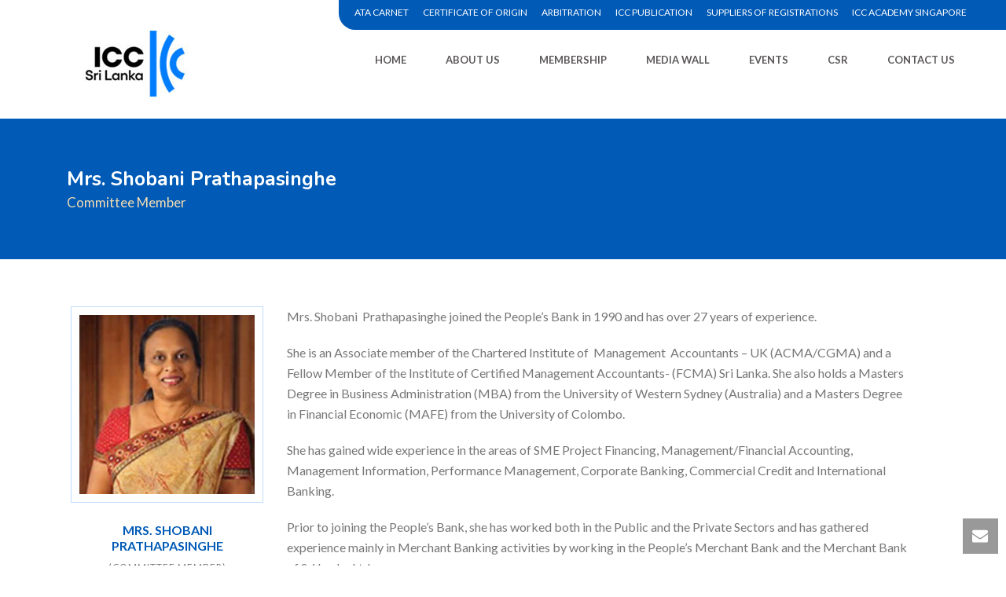

--- FILE ---
content_type: text/html; charset=UTF-8
request_url: https://iccsrilanka.com/mrs-shobani-prathapasinghe/
body_size: 20063
content:
<!DOCTYPE html>
<html lang="en-US" >
<head>
		<meta charset="UTF-8" /><meta name="viewport" content="width=device-width, initial-scale=1.0, minimum-scale=1.0, maximum-scale=1.0, user-scalable=0" /><meta http-equiv="X-UA-Compatible" content="IE=edge,chrome=1" /><meta name="format-detection" content="telephone=no"><title>Mrs. Shobani  Prathapasinghe &#8211; ICC Sri Lanka</title>
<script type="text/javascript">var ajaxurl = "https://iccsrilanka.com/wp-admin/admin-ajax.php";</script><meta name='robots' content='max-image-preview:large' />

		<style id="critical-path-css" type="text/css">
			body,html{width:100%;height:100%;margin:0;padding:0}.page-preloader{top:0;left:0;z-index:999;position:fixed;height:100%;width:100%;text-align:center}.preloader-preview-area{-webkit-animation-delay:-.2s;animation-delay:-.2s;top:50%;-webkit-transform:translateY(100%);-ms-transform:translateY(100%);transform:translateY(100%);margin-top:10px;max-height:calc(50% - 20px);opacity:1;width:100%;text-align:center;position:absolute}.preloader-logo{max-width:90%;top:50%;-webkit-transform:translateY(-100%);-ms-transform:translateY(-100%);transform:translateY(-100%);margin:-10px auto 0 auto;max-height:calc(50% - 20px);opacity:1;position:relative}.ball-pulse>div{width:15px;height:15px;border-radius:100%;margin:2px;-webkit-animation-fill-mode:both;animation-fill-mode:both;display:inline-block;-webkit-animation:ball-pulse .75s infinite cubic-bezier(.2,.68,.18,1.08);animation:ball-pulse .75s infinite cubic-bezier(.2,.68,.18,1.08)}.ball-pulse>div:nth-child(1){-webkit-animation-delay:-.36s;animation-delay:-.36s}.ball-pulse>div:nth-child(2){-webkit-animation-delay:-.24s;animation-delay:-.24s}.ball-pulse>div:nth-child(3){-webkit-animation-delay:-.12s;animation-delay:-.12s}@-webkit-keyframes ball-pulse{0%{-webkit-transform:scale(1);transform:scale(1);opacity:1}45%{-webkit-transform:scale(.1);transform:scale(.1);opacity:.7}80%{-webkit-transform:scale(1);transform:scale(1);opacity:1}}@keyframes ball-pulse{0%{-webkit-transform:scale(1);transform:scale(1);opacity:1}45%{-webkit-transform:scale(.1);transform:scale(.1);opacity:.7}80%{-webkit-transform:scale(1);transform:scale(1);opacity:1}}.ball-clip-rotate-pulse{position:relative;-webkit-transform:translateY(-15px) translateX(-10px);-ms-transform:translateY(-15px) translateX(-10px);transform:translateY(-15px) translateX(-10px);display:inline-block}.ball-clip-rotate-pulse>div{-webkit-animation-fill-mode:both;animation-fill-mode:both;position:absolute;top:0;left:0;border-radius:100%}.ball-clip-rotate-pulse>div:first-child{height:36px;width:36px;top:7px;left:-7px;-webkit-animation:ball-clip-rotate-pulse-scale 1s 0s cubic-bezier(.09,.57,.49,.9) infinite;animation:ball-clip-rotate-pulse-scale 1s 0s cubic-bezier(.09,.57,.49,.9) infinite}.ball-clip-rotate-pulse>div:last-child{position:absolute;width:50px;height:50px;left:-16px;top:-2px;background:0 0;border:2px solid;-webkit-animation:ball-clip-rotate-pulse-rotate 1s 0s cubic-bezier(.09,.57,.49,.9) infinite;animation:ball-clip-rotate-pulse-rotate 1s 0s cubic-bezier(.09,.57,.49,.9) infinite;-webkit-animation-duration:1s;animation-duration:1s}@-webkit-keyframes ball-clip-rotate-pulse-rotate{0%{-webkit-transform:rotate(0) scale(1);transform:rotate(0) scale(1)}50%{-webkit-transform:rotate(180deg) scale(.6);transform:rotate(180deg) scale(.6)}100%{-webkit-transform:rotate(360deg) scale(1);transform:rotate(360deg) scale(1)}}@keyframes ball-clip-rotate-pulse-rotate{0%{-webkit-transform:rotate(0) scale(1);transform:rotate(0) scale(1)}50%{-webkit-transform:rotate(180deg) scale(.6);transform:rotate(180deg) scale(.6)}100%{-webkit-transform:rotate(360deg) scale(1);transform:rotate(360deg) scale(1)}}@-webkit-keyframes ball-clip-rotate-pulse-scale{30%{-webkit-transform:scale(.3);transform:scale(.3)}100%{-webkit-transform:scale(1);transform:scale(1)}}@keyframes ball-clip-rotate-pulse-scale{30%{-webkit-transform:scale(.3);transform:scale(.3)}100%{-webkit-transform:scale(1);transform:scale(1)}}@-webkit-keyframes square-spin{25%{-webkit-transform:perspective(100px) rotateX(180deg) rotateY(0);transform:perspective(100px) rotateX(180deg) rotateY(0)}50%{-webkit-transform:perspective(100px) rotateX(180deg) rotateY(180deg);transform:perspective(100px) rotateX(180deg) rotateY(180deg)}75%{-webkit-transform:perspective(100px) rotateX(0) rotateY(180deg);transform:perspective(100px) rotateX(0) rotateY(180deg)}100%{-webkit-transform:perspective(100px) rotateX(0) rotateY(0);transform:perspective(100px) rotateX(0) rotateY(0)}}@keyframes square-spin{25%{-webkit-transform:perspective(100px) rotateX(180deg) rotateY(0);transform:perspective(100px) rotateX(180deg) rotateY(0)}50%{-webkit-transform:perspective(100px) rotateX(180deg) rotateY(180deg);transform:perspective(100px) rotateX(180deg) rotateY(180deg)}75%{-webkit-transform:perspective(100px) rotateX(0) rotateY(180deg);transform:perspective(100px) rotateX(0) rotateY(180deg)}100%{-webkit-transform:perspective(100px) rotateX(0) rotateY(0);transform:perspective(100px) rotateX(0) rotateY(0)}}.square-spin{display:inline-block}.square-spin>div{-webkit-animation-fill-mode:both;animation-fill-mode:both;width:50px;height:50px;-webkit-animation:square-spin 3s 0s cubic-bezier(.09,.57,.49,.9) infinite;animation:square-spin 3s 0s cubic-bezier(.09,.57,.49,.9) infinite}.cube-transition{position:relative;-webkit-transform:translate(-25px,-25px);-ms-transform:translate(-25px,-25px);transform:translate(-25px,-25px);display:inline-block}.cube-transition>div{-webkit-animation-fill-mode:both;animation-fill-mode:both;width:15px;height:15px;position:absolute;top:-5px;left:-5px;-webkit-animation:cube-transition 1.6s 0s infinite ease-in-out;animation:cube-transition 1.6s 0s infinite ease-in-out}.cube-transition>div:last-child{-webkit-animation-delay:-.8s;animation-delay:-.8s}@-webkit-keyframes cube-transition{25%{-webkit-transform:translateX(50px) scale(.5) rotate(-90deg);transform:translateX(50px) scale(.5) rotate(-90deg)}50%{-webkit-transform:translate(50px,50px) rotate(-180deg);transform:translate(50px,50px) rotate(-180deg)}75%{-webkit-transform:translateY(50px) scale(.5) rotate(-270deg);transform:translateY(50px) scale(.5) rotate(-270deg)}100%{-webkit-transform:rotate(-360deg);transform:rotate(-360deg)}}@keyframes cube-transition{25%{-webkit-transform:translateX(50px) scale(.5) rotate(-90deg);transform:translateX(50px) scale(.5) rotate(-90deg)}50%{-webkit-transform:translate(50px,50px) rotate(-180deg);transform:translate(50px,50px) rotate(-180deg)}75%{-webkit-transform:translateY(50px) scale(.5) rotate(-270deg);transform:translateY(50px) scale(.5) rotate(-270deg)}100%{-webkit-transform:rotate(-360deg);transform:rotate(-360deg)}}.ball-scale>div{border-radius:100%;margin:2px;-webkit-animation-fill-mode:both;animation-fill-mode:both;display:inline-block;height:60px;width:60px;-webkit-animation:ball-scale 1s 0s ease-in-out infinite;animation:ball-scale 1s 0s ease-in-out infinite}@-webkit-keyframes ball-scale{0%{-webkit-transform:scale(0);transform:scale(0)}100%{-webkit-transform:scale(1);transform:scale(1);opacity:0}}@keyframes ball-scale{0%{-webkit-transform:scale(0);transform:scale(0)}100%{-webkit-transform:scale(1);transform:scale(1);opacity:0}}.line-scale>div{-webkit-animation-fill-mode:both;animation-fill-mode:both;display:inline-block;width:5px;height:50px;border-radius:2px;margin:2px}.line-scale>div:nth-child(1){-webkit-animation:line-scale 1s -.5s infinite cubic-bezier(.2,.68,.18,1.08);animation:line-scale 1s -.5s infinite cubic-bezier(.2,.68,.18,1.08)}.line-scale>div:nth-child(2){-webkit-animation:line-scale 1s -.4s infinite cubic-bezier(.2,.68,.18,1.08);animation:line-scale 1s -.4s infinite cubic-bezier(.2,.68,.18,1.08)}.line-scale>div:nth-child(3){-webkit-animation:line-scale 1s -.3s infinite cubic-bezier(.2,.68,.18,1.08);animation:line-scale 1s -.3s infinite cubic-bezier(.2,.68,.18,1.08)}.line-scale>div:nth-child(4){-webkit-animation:line-scale 1s -.2s infinite cubic-bezier(.2,.68,.18,1.08);animation:line-scale 1s -.2s infinite cubic-bezier(.2,.68,.18,1.08)}.line-scale>div:nth-child(5){-webkit-animation:line-scale 1s -.1s infinite cubic-bezier(.2,.68,.18,1.08);animation:line-scale 1s -.1s infinite cubic-bezier(.2,.68,.18,1.08)}@-webkit-keyframes line-scale{0%{-webkit-transform:scaley(1);transform:scaley(1)}50%{-webkit-transform:scaley(.4);transform:scaley(.4)}100%{-webkit-transform:scaley(1);transform:scaley(1)}}@keyframes line-scale{0%{-webkit-transform:scaley(1);transform:scaley(1)}50%{-webkit-transform:scaley(.4);transform:scaley(.4)}100%{-webkit-transform:scaley(1);transform:scaley(1)}}.ball-scale-multiple{position:relative;-webkit-transform:translateY(30px);-ms-transform:translateY(30px);transform:translateY(30px);display:inline-block}.ball-scale-multiple>div{border-radius:100%;-webkit-animation-fill-mode:both;animation-fill-mode:both;margin:2px;position:absolute;left:-30px;top:0;opacity:0;margin:0;width:50px;height:50px;-webkit-animation:ball-scale-multiple 1s 0s linear infinite;animation:ball-scale-multiple 1s 0s linear infinite}.ball-scale-multiple>div:nth-child(2){-webkit-animation-delay:-.2s;animation-delay:-.2s}.ball-scale-multiple>div:nth-child(3){-webkit-animation-delay:-.2s;animation-delay:-.2s}@-webkit-keyframes ball-scale-multiple{0%{-webkit-transform:scale(0);transform:scale(0);opacity:0}5%{opacity:1}100%{-webkit-transform:scale(1);transform:scale(1);opacity:0}}@keyframes ball-scale-multiple{0%{-webkit-transform:scale(0);transform:scale(0);opacity:0}5%{opacity:1}100%{-webkit-transform:scale(1);transform:scale(1);opacity:0}}.ball-pulse-sync{display:inline-block}.ball-pulse-sync>div{width:15px;height:15px;border-radius:100%;margin:2px;-webkit-animation-fill-mode:both;animation-fill-mode:both;display:inline-block}.ball-pulse-sync>div:nth-child(1){-webkit-animation:ball-pulse-sync .6s -.21s infinite ease-in-out;animation:ball-pulse-sync .6s -.21s infinite ease-in-out}.ball-pulse-sync>div:nth-child(2){-webkit-animation:ball-pulse-sync .6s -.14s infinite ease-in-out;animation:ball-pulse-sync .6s -.14s infinite ease-in-out}.ball-pulse-sync>div:nth-child(3){-webkit-animation:ball-pulse-sync .6s -70ms infinite ease-in-out;animation:ball-pulse-sync .6s -70ms infinite ease-in-out}@-webkit-keyframes ball-pulse-sync{33%{-webkit-transform:translateY(10px);transform:translateY(10px)}66%{-webkit-transform:translateY(-10px);transform:translateY(-10px)}100%{-webkit-transform:translateY(0);transform:translateY(0)}}@keyframes ball-pulse-sync{33%{-webkit-transform:translateY(10px);transform:translateY(10px)}66%{-webkit-transform:translateY(-10px);transform:translateY(-10px)}100%{-webkit-transform:translateY(0);transform:translateY(0)}}.transparent-circle{display:inline-block;border-top:.5em solid rgba(255,255,255,.2);border-right:.5em solid rgba(255,255,255,.2);border-bottom:.5em solid rgba(255,255,255,.2);border-left:.5em solid #fff;-webkit-transform:translateZ(0);transform:translateZ(0);-webkit-animation:transparent-circle 1.1s infinite linear;animation:transparent-circle 1.1s infinite linear;width:50px;height:50px;border-radius:50%}.transparent-circle:after{border-radius:50%;width:10em;height:10em}@-webkit-keyframes transparent-circle{0%{-webkit-transform:rotate(0);transform:rotate(0)}100%{-webkit-transform:rotate(360deg);transform:rotate(360deg)}}@keyframes transparent-circle{0%{-webkit-transform:rotate(0);transform:rotate(0)}100%{-webkit-transform:rotate(360deg);transform:rotate(360deg)}}.ball-spin-fade-loader{position:relative;top:-10px;left:-10px;display:inline-block}.ball-spin-fade-loader>div{width:15px;height:15px;border-radius:100%;margin:2px;-webkit-animation-fill-mode:both;animation-fill-mode:both;position:absolute;-webkit-animation:ball-spin-fade-loader 1s infinite linear;animation:ball-spin-fade-loader 1s infinite linear}.ball-spin-fade-loader>div:nth-child(1){top:25px;left:0;animation-delay:-.84s;-webkit-animation-delay:-.84s}.ball-spin-fade-loader>div:nth-child(2){top:17.05px;left:17.05px;animation-delay:-.72s;-webkit-animation-delay:-.72s}.ball-spin-fade-loader>div:nth-child(3){top:0;left:25px;animation-delay:-.6s;-webkit-animation-delay:-.6s}.ball-spin-fade-loader>div:nth-child(4){top:-17.05px;left:17.05px;animation-delay:-.48s;-webkit-animation-delay:-.48s}.ball-spin-fade-loader>div:nth-child(5){top:-25px;left:0;animation-delay:-.36s;-webkit-animation-delay:-.36s}.ball-spin-fade-loader>div:nth-child(6){top:-17.05px;left:-17.05px;animation-delay:-.24s;-webkit-animation-delay:-.24s}.ball-spin-fade-loader>div:nth-child(7){top:0;left:-25px;animation-delay:-.12s;-webkit-animation-delay:-.12s}.ball-spin-fade-loader>div:nth-child(8){top:17.05px;left:-17.05px;animation-delay:0s;-webkit-animation-delay:0s}@-webkit-keyframes ball-spin-fade-loader{50%{opacity:.3;-webkit-transform:scale(.4);transform:scale(.4)}100%{opacity:1;-webkit-transform:scale(1);transform:scale(1)}}@keyframes ball-spin-fade-loader{50%{opacity:.3;-webkit-transform:scale(.4);transform:scale(.4)}100%{opacity:1;-webkit-transform:scale(1);transform:scale(1)}}		</style>

		<link rel='dns-prefetch' href='//fonts.googleapis.com' />
<link rel="alternate" type="application/rss+xml" title="ICC Sri Lanka &raquo; Feed" href="https://iccsrilanka.com/feed/" />
<link rel="alternate" type="application/rss+xml" title="ICC Sri Lanka &raquo; Comments Feed" href="https://iccsrilanka.com/comments/feed/" />

<link rel="shortcut icon" href="/wp-content/uploads/2018/07/favi.png"  />
<script type="text/javascript">window.abb = {};php = {};window.PHP = {};PHP.ajax = "https://iccsrilanka.com/wp-admin/admin-ajax.php";PHP.wp_p_id = "844";var mk_header_parallax, mk_banner_parallax, mk_page_parallax, mk_footer_parallax, mk_body_parallax;var mk_images_dir = "https://iccsrilanka.com/wp-content/themes/jupiter/assets/images",mk_theme_js_path = "https://iccsrilanka.com/wp-content/themes/jupiter/assets/js",mk_theme_dir = "https://iccsrilanka.com/wp-content/themes/jupiter",mk_captcha_placeholder = "Enter Captcha",mk_captcha_invalid_txt = "Invalid. Try again.",mk_captcha_correct_txt = "Captcha correct.",mk_responsive_nav_width = 1140,mk_vertical_header_back = "Back",mk_vertical_header_anim = "1",mk_check_rtl = true,mk_grid_width = 1140,mk_ajax_search_option = "disable",mk_preloader_bg_color = "#fff",mk_accent_color = "#005ab6",mk_go_to_top =  "true",mk_smooth_scroll =  "true",mk_preloader_bar_color = "#005ab6",mk_preloader_logo = "";var mk_header_parallax = false,mk_banner_parallax = false,mk_footer_parallax = false,mk_body_parallax = false,mk_no_more_posts = "No More Posts",mk_typekit_id   = "",mk_google_fonts = ["Lato:100italic,200italic,300italic,400italic,500italic,600italic,700italic,800italic,900italic,100,200,300,400,500,600,700,800,900"],mk_global_lazyload = true;</script><link rel='stylesheet' id='mkhb-render-css' href='https://iccsrilanka.com/wp-content/themes/jupiter/header-builder/includes/assets/css/mkhb-render.css?ver=6.1.4' type='text/css' media='all' />
<style id='mkhb-inline-css' type='text/css'>
#cjlm9pgdh00122y62cjeelckl.mkhb-nav-container { margin:0; z-index:301; text-align:right; } #cjlm9pgdh00122y62cjeelckl .mkhb-navigation-ul > li.menu-item > a.menu-item-link { color:rgba(255,255,255,1); padding:10px 23px 10px 8px; font-size:12px; font-weight:300; margin-right:; } #cjlm9pgdh00122y62cjeelckl .mkhb-navigation-ul > li.menu-item:last-of-type > a.menu-item-link { margin-right:0; } #cjlm9pgdh00122y62cjeelckl .mkhb-navigation ul.sub-menu a.menu-item-link { color:rgba(252,252,252,1); font-size:9px; font-weight:300; } #cjlm9pgdh00122y62cjeelckl .mkhb-navigation li.hb-no-mega-menu ul.sub-menu { background-color:rgba(12,100,198,1); } #cjlm9pgdh00122y62cjeelckl .mkhb-navigation ul.sub-menu a.menu-item-link:hover, #cjlm9pgdh00122y62cjeelckl .mkhb-navigation-ul ul.sub-menu li.current-menu-item > a.menu-item-link, #cjlm9pgdh00122y62cjeelckl .mkhb-navigation-ul ul.sub-menu li.current-menu-parent > a.menu-item-link { background-color:rgba(62,135,211,1); color:#444444; } #cjlm9pgdh00122y62cjeelckl-wrap .mkhb-navigation-resp__ul > li > a { font-family:Lato; font-weight:300; font-size:12px; color:rgba(255,255,255,1); background-color:; } #cjlm9pgdh00122y62cjeelckl-wrap .mkhb-navigation-resp__ul > li:hover > a { color:rgba(255,255,255,0); background-color:rgba(31,62,95,1); } #cjlm9pgdh00122y62cjeelckl-wrap .mkhb-navigation-resp__ul > li > ul { background-color:rgba(12,100,198,1); } #cjlm9pgdh00122y62cjeelckl-wrap .mkhb-navigation-resp__ul > li > ul li a { font-family:Lato; font-weight:300; font-size:9px; color:rgba(252,252,252,1); } #cjlm9pgdh00122y62cjeelckl-wrap .mkhb-navigation-resp__ul > li > ul li:hover > a { color:#444444; background-color:rgba(62,135,211,1); } #cjlm9pgdh00122y62cjeelckl.mkhb-menu-nav-style-text a { font-family:Lato; } #cjlm9pgdh00122y62cjeelckl.mkhb-menu-hover-style-2 .mkhb-navigation-ul>li.menu-item>a { background-color:initial; } #cjlm9pgdh00122y62cjeelckl.mkhb-menu-hover-style-2 .mkhb-navigation-ul > li.menu-item > a.menu-item-link:hover, #cjlm9pgdh00122y62cjeelckl.mkhb-menu-hover-style-2 .mkhb-navigation-ul > li.menu-item:hover > a.menu-item-link, #cjlm9pgdh00122y62cjeelckl.mkhb-menu-hover-style-2 .mkhb-navigation-ul > li.current-menu-item > a.menu-item-link, #cjlm9pgdh00122y62cjeelckl.mkhb-menu-hover-style-2 .mkhb-navigation-ul > li.current-menu-ancestor > a.menu-item-link { color:rgba(255,255,255,0); background-color:rgba(31,62,95,1); } .mkhb-navigation-resp__wrap { background-color:#fff; } .mkhb-navigation-resp__menu > div { background-color:#444444; } .mkhb-navigation-resp__ul li ul li .megamenu-title:hover, .mkhb-navigation-resp__ul li ul li .megamenu-title, .mkhb-navigation-resp__ul li a, .mkhb-navigation-resp__ul li ul li a:hover, .mkhb-navigation-resp__ul .mkhb-navigation-resp__arrow { color:#444444; } #cjlm8dbi6000w2y62uqqbch3h.mkhb-nav-container { margin:20px 0 0 20px; z-index:301; text-align:right; } #cjlm8dbi6000w2y62uqqbch3h .mkhb-navigation-ul > li.menu-item > a.menu-item-link { color:rgba(90,87,87,1); padding:10px 25px 10px 25px; font-size:; font-weight:; margin-right:; } #cjlm8dbi6000w2y62uqqbch3h .mkhb-navigation-ul > li.menu-item:last-of-type > a.menu-item-link { margin-right:0; } #cjlm8dbi6000w2y62uqqbch3h .mkhb-navigation ul.sub-menu a.menu-item-link { color:; font-size:13px; font-weight:; } #cjlm8dbi6000w2y62uqqbch3h .mkhb-navigation li.hb-no-mega-menu ul.sub-menu { background-color:; } #cjlm8dbi6000w2y62uqqbch3h .mkhb-navigation ul.sub-menu a.menu-item-link:hover, #cjlm8dbi6000w2y62uqqbch3h .mkhb-navigation-ul ul.sub-menu li.current-menu-item > a.menu-item-link, #cjlm8dbi6000w2y62uqqbch3h .mkhb-navigation-ul ul.sub-menu li.current-menu-parent > a.menu-item-link { background-color:rgba(0,97,168,1); color:rgba(252,252,252,1); } #cjlm8dbi6000w2y62uqqbch3h-wrap .mkhb-navigation-resp__ul > li > a { font-family:Lato; font-weight:; font-size:; color:rgba(90,87,87,1); background-color:; } #cjlm8dbi6000w2y62uqqbch3h-wrap .mkhb-navigation-resp__ul > li:hover > a { color:rgba(252,252,252,1); background-color:rgba(0,97,168,1); } #cjlm8dbi6000w2y62uqqbch3h-wrap .mkhb-navigation-resp__ul > li > ul { background-color:; } #cjlm8dbi6000w2y62uqqbch3h-wrap .mkhb-navigation-resp__ul > li > ul li a { font-family:Lato; font-weight:; font-size:13px; color:; } #cjlm8dbi6000w2y62uqqbch3h-wrap .mkhb-navigation-resp__ul > li > ul li:hover > a { color:rgba(252,252,252,1); background-color:rgba(0,97,168,1); } #cjlm8dbi6000w2y62uqqbch3h.mkhb-menu-nav-style-text a { font-family:Lato; } #cjlm8dbi6000w2y62uqqbch3h.mkhb-menu-hover-style-2 .mkhb-navigation-ul>li.menu-item>a { background-color:initial; } #cjlm8dbi6000w2y62uqqbch3h.mkhb-menu-hover-style-2 .mkhb-navigation-ul > li.menu-item > a.menu-item-link:hover, #cjlm8dbi6000w2y62uqqbch3h.mkhb-menu-hover-style-2 .mkhb-navigation-ul > li.menu-item:hover > a.menu-item-link, #cjlm8dbi6000w2y62uqqbch3h.mkhb-menu-hover-style-2 .mkhb-navigation-ul > li.current-menu-item > a.menu-item-link, #cjlm8dbi6000w2y62uqqbch3h.mkhb-menu-hover-style-2 .mkhb-navigation-ul > li.current-menu-ancestor > a.menu-item-link { color:rgba(252,252,252,1); background-color:rgba(0,97,168,1); } .mkhb-navigation-resp__wrap { background-color:#fff; } .mkhb-navigation-resp__menu > div { background-color:#444444; } .mkhb-navigation-resp__ul li ul li .megamenu-title:hover, .mkhb-navigation-resp__ul li ul li .megamenu-title, .mkhb-navigation-resp__ul li a, .mkhb-navigation-resp__ul li ul li a:hover, .mkhb-navigation-resp__ul .mkhb-navigation-resp__arrow { color:#444444; } #cjlm8bzkk000e2y626onemkzy { padding:0 0 0 100px; }#cjlm8bzkk00082y62c6urqgfi > .mkhb-row__container { max-width:1200px; }#cjlm8bzkk00082y62c6urqgfi .mkhb-row__container { padding:20px 0 0 0;margin:0 0 20px 0;margin-left:auto;margin-right:auto;border-color:rgba(23,53,198,1) rgba(255,255,255,1) rgba(255,255,255,1) rgba(255,255,255,1); } #cjlm9pgdh00112y62hbfkvlxz.mkhb-nav-container { margin:0; z-index:301; text-align:right; } #cjlm9pgdh00112y62hbfkvlxz .mkhb-navigation-ul > li.menu-item > a.menu-item-link { color:rgba(255,255,255,1); padding:10px 23px 10px 8px; font-size:12px; font-weight:300; margin-right:; } #cjlm9pgdh00112y62hbfkvlxz .mkhb-navigation-ul > li.menu-item:last-of-type > a.menu-item-link { margin-right:0; } #cjlm9pgdh00112y62hbfkvlxz .mkhb-navigation ul.sub-menu a.menu-item-link { color:rgba(252,252,252,1); font-size:9px; font-weight:300; } #cjlm9pgdh00112y62hbfkvlxz .mkhb-navigation li.hb-no-mega-menu ul.sub-menu { background-color:rgba(12,100,198,1); } #cjlm9pgdh00112y62hbfkvlxz .mkhb-navigation ul.sub-menu a.menu-item-link:hover, #cjlm9pgdh00112y62hbfkvlxz .mkhb-navigation-ul ul.sub-menu li.current-menu-item > a.menu-item-link, #cjlm9pgdh00112y62hbfkvlxz .mkhb-navigation-ul ul.sub-menu li.current-menu-parent > a.menu-item-link { background-color:rgba(62,135,211,1); color:#444444; } #cjlm9pgdh00112y62hbfkvlxz-wrap .mkhb-navigation-resp__ul > li > a { font-family:Lato; font-weight:300; font-size:12px; color:rgba(255,255,255,1); background-color:; } #cjlm9pgdh00112y62hbfkvlxz-wrap .mkhb-navigation-resp__ul > li:hover > a { color:rgba(255,255,255,0); background-color:rgba(31,62,95,1); } #cjlm9pgdh00112y62hbfkvlxz-wrap .mkhb-navigation-resp__ul > li > ul { background-color:rgba(12,100,198,1); } #cjlm9pgdh00112y62hbfkvlxz-wrap .mkhb-navigation-resp__ul > li > ul li a { font-family:Lato; font-weight:300; font-size:9px; color:rgba(252,252,252,1); } #cjlm9pgdh00112y62hbfkvlxz-wrap .mkhb-navigation-resp__ul > li > ul li:hover > a { color:#444444; background-color:rgba(62,135,211,1); } #cjlm9pgdh00112y62hbfkvlxz.mkhb-menu-nav-style-text a { font-family:Lato; } #cjlm9pgdh00112y62hbfkvlxz.mkhb-menu-hover-style-2 .mkhb-navigation-ul>li.menu-item>a { background-color:initial; } #cjlm9pgdh00112y62hbfkvlxz.mkhb-menu-hover-style-2 .mkhb-navigation-ul > li.menu-item > a.menu-item-link:hover, #cjlm9pgdh00112y62hbfkvlxz.mkhb-menu-hover-style-2 .mkhb-navigation-ul > li.menu-item:hover > a.menu-item-link, #cjlm9pgdh00112y62hbfkvlxz.mkhb-menu-hover-style-2 .mkhb-navigation-ul > li.current-menu-item > a.menu-item-link, #cjlm9pgdh00112y62hbfkvlxz.mkhb-menu-hover-style-2 .mkhb-navigation-ul > li.current-menu-ancestor > a.menu-item-link { color:rgba(255,255,255,0); background-color:rgba(31,62,95,1); } .mkhb-navigation-resp__wrap { background-color:#fff; } .mkhb-navigation-resp__menu > div { background-color:#444444; } .mkhb-navigation-resp__ul li ul li .megamenu-title:hover, .mkhb-navigation-resp__ul li ul li .megamenu-title, .mkhb-navigation-resp__ul li a, .mkhb-navigation-resp__ul li ul li a:hover, .mkhb-navigation-resp__ul .mkhb-navigation-resp__arrow { color:#444444; } #cjlm8dbi6000v2y62h2wmlrg5.mkhb-nav-container { margin:20px 0 0 20px; z-index:301; text-align:right; } #cjlm8dbi6000v2y62h2wmlrg5 .mkhb-navigation-ul > li.menu-item > a.menu-item-link { color:rgba(90,87,87,1); padding:10px 25px 10px 25px; font-size:; font-weight:; margin-right:; } #cjlm8dbi6000v2y62h2wmlrg5 .mkhb-navigation-ul > li.menu-item:last-of-type > a.menu-item-link { margin-right:0; } #cjlm8dbi6000v2y62h2wmlrg5 .mkhb-navigation ul.sub-menu a.menu-item-link { color:; font-size:13px; font-weight:; } #cjlm8dbi6000v2y62h2wmlrg5 .mkhb-navigation li.hb-no-mega-menu ul.sub-menu { background-color:; } #cjlm8dbi6000v2y62h2wmlrg5 .mkhb-navigation ul.sub-menu a.menu-item-link:hover, #cjlm8dbi6000v2y62h2wmlrg5 .mkhb-navigation-ul ul.sub-menu li.current-menu-item > a.menu-item-link, #cjlm8dbi6000v2y62h2wmlrg5 .mkhb-navigation-ul ul.sub-menu li.current-menu-parent > a.menu-item-link { background-color:rgba(0,97,168,1); color:rgba(252,252,252,1); } #cjlm8dbi6000v2y62h2wmlrg5-wrap .mkhb-navigation-resp__ul > li > a { font-family:Lato; font-weight:; font-size:; color:rgba(90,87,87,1); background-color:; } #cjlm8dbi6000v2y62h2wmlrg5-wrap .mkhb-navigation-resp__ul > li:hover > a { color:rgba(252,252,252,1); background-color:rgba(0,97,168,1); } #cjlm8dbi6000v2y62h2wmlrg5-wrap .mkhb-navigation-resp__ul > li > ul { background-color:; } #cjlm8dbi6000v2y62h2wmlrg5-wrap .mkhb-navigation-resp__ul > li > ul li a { font-family:Lato; font-weight:; font-size:13px; color:; } #cjlm8dbi6000v2y62h2wmlrg5-wrap .mkhb-navigation-resp__ul > li > ul li:hover > a { color:rgba(252,252,252,1); background-color:rgba(0,97,168,1); } #cjlm8dbi6000v2y62h2wmlrg5 .mkhb-navigation-resp { text-align:right; } #cjlm8dbi6000v2y62h2wmlrg5 .mkhb-navigation-resp__box { background:; border-radius:; padding:10px 25px 10px 25px; border-top:0 solid #ffffff; border-right:0 solid #ffffff; border-bottom:0 solid #ffffff; border-left:0 solid #ffffff; height:34px;width:65px; } #cjlm8dbi6000v2y62h2wmlrg5 .mkhb-navigation-resp__bar, #cjlm8dbi6000v2y62h2wmlrg5 .mkhb-navigation-resp__bar:after, #cjlm8dbi6000v2y62h2wmlrg5 .mkhb-navigation-resp__bar:before { width:15px; height:2px; background:; } #cjlm8dbi6000v2y62h2wmlrg5 .mkhb-navigation-resp__box:hover { background:; } #cjlm8dbi6000v2y62h2wmlrg5 .mkhb-navigation-resp__box:hover .mkhb-navigation-resp__bar, #cjlm8dbi6000v2y62h2wmlrg5 .mkhb-navigation-resp__box:hover .mkhb-navigation-resp__bar:after, #cjlm8dbi6000v2y62h2wmlrg5 .mkhb-navigation-resp__box:hover .mkhb-navigation-resp__bar:before { background:; } #cjlm8dbi6000v2y62h2wmlrg5 .fullscreen-active .mkhb-navigation-resp__bar, #cjlm8dbi6000v2y62h2wmlrg5 .fullscreen-active .mkhb-navigation-resp__box:hover .mkhb-navigation-resp__bar { background:rgba( 255, 255, 255, 0 ); } #cjlm8dbi6000v2y62h2wmlrg5 .mkhb-navigation-resp__bar { transform:translateY(6px); } #cjlm8dbi6000v2y62h2wmlrg5 .mkhb-navigation-resp__bar:before { bottom:6px; } #cjlm8dbi6000v2y62h2wmlrg5 .mkhb-navigation-resp__bar:after { top:6px; } #cjlm8dbi6000v2y62h2wmlrg5 .fullscreen-active .mkhb-navigation-resp__bar:after { top:0; } #cjlm8dbi6000v2y62h2wmlrg5 .fullscreen-active .mkhb-navigation-resp__bar:before { bottom:0; } #cjlm8dbi6000v2y62h2wmlrg5-wrap .mkhb-navigation-resp__arrow { line-height:51px; } #cjlm8dbi6000v2y62h2wmlrg5-wrap .mkhb-navigation-resp__ul > li > a { padding-top:15px; padding-bottom:15px; } @media (max-width:767px) { #cjlm8dbi6000v2y62h2wmlrg5.mkhb-el-tablet { display:none !important; } } @media (min-width:768px) and (max-width:1024px) { #cjlm8dbi6000v2y62h2wmlrg5.mkhb-el-mobile { display:none !important; } } @media (min-width:1025px) { #cjlm8dbi6000v2y62h2wmlrg5.mkhb-el-tablet, #cjlm8dbi6000v2y62h2wmlrg5.mkhb-el-mobile { display:none !important; } } .mkhb-navigation-resp__wrap { background-color:#fff; } .mkhb-navigation-resp__menu > div { background-color:#444444; } .mkhb-navigation-resp__ul li ul li .megamenu-title:hover, .mkhb-navigation-resp__ul li ul li .megamenu-title, .mkhb-navigation-resp__ul li a, .mkhb-navigation-resp__ul li ul li a:hover, .mkhb-navigation-resp__ul .mkhb-navigation-resp__arrow { color:#444444; } #cjlm8bzkk000d2y62h79rgwbs { padding:0 0 0 100px; }#cjlm8bzkk00072y62wp5eqnuy > .mkhb-row__container { max-width:1200px; }#cjlm8bzkk00072y62wp5eqnuy .mkhb-row__container { padding:20px 0 0 0;margin:0 0 20px 0;margin-left:auto;margin-right:auto;border-color:rgba(23,53,198,1) rgba(255,255,255,1) rgba(255,255,255,1) rgba(255,255,255,1); } #cjlm8dbi6000u2y62u14fs5w1.mkhb-nav-container { margin:20px 0 0 20px; z-index:301; text-align:right; } #cjlm8dbi6000u2y62u14fs5w1 .mkhb-navigation-ul > li.menu-item > a.menu-item-link { color:rgba(90,87,87,1); padding:10px 25px 10px 25px; font-size:; font-weight:; margin-right:; } #cjlm8dbi6000u2y62u14fs5w1 .mkhb-navigation-ul > li.menu-item:last-of-type > a.menu-item-link { margin-right:0; } #cjlm8dbi6000u2y62u14fs5w1 .mkhb-navigation ul.sub-menu a.menu-item-link { color:; font-size:13px; font-weight:; } #cjlm8dbi6000u2y62u14fs5w1 .mkhb-navigation li.hb-no-mega-menu ul.sub-menu { background-color:; } #cjlm8dbi6000u2y62u14fs5w1 .mkhb-navigation ul.sub-menu a.menu-item-link:hover, #cjlm8dbi6000u2y62u14fs5w1 .mkhb-navigation-ul ul.sub-menu li.current-menu-item > a.menu-item-link, #cjlm8dbi6000u2y62u14fs5w1 .mkhb-navigation-ul ul.sub-menu li.current-menu-parent > a.menu-item-link { background-color:rgba(0,97,168,1); color:rgba(252,252,252,1); } #cjlm8dbi6000u2y62u14fs5w1-wrap .mkhb-navigation-resp__ul > li > a { font-family:Lato; font-weight:; font-size:; color:rgba(90,87,87,1); background-color:; } #cjlm8dbi6000u2y62u14fs5w1-wrap .mkhb-navigation-resp__ul > li:hover > a { color:rgba(252,252,252,1); background-color:rgba(0,97,168,1); } #cjlm8dbi6000u2y62u14fs5w1-wrap .mkhb-navigation-resp__ul > li > ul { background-color:; } #cjlm8dbi6000u2y62u14fs5w1-wrap .mkhb-navigation-resp__ul > li > ul li a { font-family:Lato; font-weight:; font-size:13px; color:; } #cjlm8dbi6000u2y62u14fs5w1-wrap .mkhb-navigation-resp__ul > li > ul li:hover > a { color:rgba(252,252,252,1); background-color:rgba(0,97,168,1); } #cjlm8dbi6000u2y62u14fs5w1 .mkhb-navigation-resp { text-align:right; } #cjlm8dbi6000u2y62u14fs5w1 .mkhb-navigation-resp__box { background:; border-radius:; padding:10px 25px 10px 25px; border-top:0 solid #ffffff; border-right:0 solid #ffffff; border-bottom:0 solid #ffffff; border-left:0 solid #ffffff; height:34px;width:65px; } #cjlm8dbi6000u2y62u14fs5w1 .mkhb-navigation-resp__bar, #cjlm8dbi6000u2y62u14fs5w1 .mkhb-navigation-resp__bar:after, #cjlm8dbi6000u2y62u14fs5w1 .mkhb-navigation-resp__bar:before { width:15px; height:2px; background:; } #cjlm8dbi6000u2y62u14fs5w1 .mkhb-navigation-resp__box:hover { background:; } #cjlm8dbi6000u2y62u14fs5w1 .mkhb-navigation-resp__box:hover .mkhb-navigation-resp__bar, #cjlm8dbi6000u2y62u14fs5w1 .mkhb-navigation-resp__box:hover .mkhb-navigation-resp__bar:after, #cjlm8dbi6000u2y62u14fs5w1 .mkhb-navigation-resp__box:hover .mkhb-navigation-resp__bar:before { background:; } #cjlm8dbi6000u2y62u14fs5w1 .fullscreen-active .mkhb-navigation-resp__bar, #cjlm8dbi6000u2y62u14fs5w1 .fullscreen-active .mkhb-navigation-resp__box:hover .mkhb-navigation-resp__bar { background:rgba( 255, 255, 255, 0 ); } #cjlm8dbi6000u2y62u14fs5w1 .mkhb-navigation-resp__bar { transform:translateY(6px); } #cjlm8dbi6000u2y62u14fs5w1 .mkhb-navigation-resp__bar:before { bottom:6px; } #cjlm8dbi6000u2y62u14fs5w1 .mkhb-navigation-resp__bar:after { top:6px; } #cjlm8dbi6000u2y62u14fs5w1 .fullscreen-active .mkhb-navigation-resp__bar:after { top:0; } #cjlm8dbi6000u2y62u14fs5w1 .fullscreen-active .mkhb-navigation-resp__bar:before { bottom:0; } #cjlm8dbi6000u2y62u14fs5w1-wrap .mkhb-navigation-resp__arrow { line-height:51px; } #cjlm8dbi6000u2y62u14fs5w1-wrap .mkhb-navigation-resp__ul > li > a { padding-top:15px; padding-bottom:15px; } @media (max-width:767px) { #cjlm8dbi6000u2y62u14fs5w1.mkhb-el-tablet { display:none !important; } } @media (min-width:768px) and (max-width:1024px) { #cjlm8dbi6000u2y62u14fs5w1.mkhb-el-mobile { display:none !important; } } @media (min-width:1025px) { #cjlm8dbi6000u2y62u14fs5w1.mkhb-el-tablet, #cjlm8dbi6000u2y62u14fs5w1.mkhb-el-mobile { display:none !important; } } .mkhb-navigation-resp__wrap { background-color:#fff; } .mkhb-navigation-resp__menu > div { background-color:#444444; } .mkhb-navigation-resp__ul li ul li .megamenu-title:hover, .mkhb-navigation-resp__ul li ul li .megamenu-title, .mkhb-navigation-resp__ul li a, .mkhb-navigation-resp__ul li ul li a:hover, .mkhb-navigation-resp__ul .mkhb-navigation-resp__arrow { color:#444444; } #cjlm8bzkk000c2y6257rhb0n0 { padding:0 0 0 100px; }#cjlm8bzkk00062y62woo3q7vj > .mkhb-row__container { max-width:1200px; }#cjlm8bzkk00062y62woo3q7vj .mkhb-row__container { padding:20px 0 0 0;margin:0 0 20px 0;margin-left:auto;margin-right:auto;border-color:rgba(23,53,198,1) rgba(255,255,255,1) rgba(255,255,255,1) rgba(255,255,255,1); }
</style>
<link rel='stylesheet' id='layerslider-css' href='https://iccsrilanka.com/wp-content/plugins/LayerSlider/static/layerslider/css/layerslider.css?ver=6.8.4' type='text/css' media='all' />
<link rel='stylesheet' id='wp-block-library-css' href='https://iccsrilanka.com/wp-includes/css/dist/block-library/style.min.css?ver=6.6.4' type='text/css' media='all' />
<style id='classic-theme-styles-inline-css' type='text/css'>
/*! This file is auto-generated */
.wp-block-button__link{color:#fff;background-color:#32373c;border-radius:9999px;box-shadow:none;text-decoration:none;padding:calc(.667em + 2px) calc(1.333em + 2px);font-size:1.125em}.wp-block-file__button{background:#32373c;color:#fff;text-decoration:none}
</style>
<style id='global-styles-inline-css' type='text/css'>
:root{--wp--preset--aspect-ratio--square: 1;--wp--preset--aspect-ratio--4-3: 4/3;--wp--preset--aspect-ratio--3-4: 3/4;--wp--preset--aspect-ratio--3-2: 3/2;--wp--preset--aspect-ratio--2-3: 2/3;--wp--preset--aspect-ratio--16-9: 16/9;--wp--preset--aspect-ratio--9-16: 9/16;--wp--preset--color--black: #000000;--wp--preset--color--cyan-bluish-gray: #abb8c3;--wp--preset--color--white: #ffffff;--wp--preset--color--pale-pink: #f78da7;--wp--preset--color--vivid-red: #cf2e2e;--wp--preset--color--luminous-vivid-orange: #ff6900;--wp--preset--color--luminous-vivid-amber: #fcb900;--wp--preset--color--light-green-cyan: #7bdcb5;--wp--preset--color--vivid-green-cyan: #00d084;--wp--preset--color--pale-cyan-blue: #8ed1fc;--wp--preset--color--vivid-cyan-blue: #0693e3;--wp--preset--color--vivid-purple: #9b51e0;--wp--preset--gradient--vivid-cyan-blue-to-vivid-purple: linear-gradient(135deg,rgba(6,147,227,1) 0%,rgb(155,81,224) 100%);--wp--preset--gradient--light-green-cyan-to-vivid-green-cyan: linear-gradient(135deg,rgb(122,220,180) 0%,rgb(0,208,130) 100%);--wp--preset--gradient--luminous-vivid-amber-to-luminous-vivid-orange: linear-gradient(135deg,rgba(252,185,0,1) 0%,rgba(255,105,0,1) 100%);--wp--preset--gradient--luminous-vivid-orange-to-vivid-red: linear-gradient(135deg,rgba(255,105,0,1) 0%,rgb(207,46,46) 100%);--wp--preset--gradient--very-light-gray-to-cyan-bluish-gray: linear-gradient(135deg,rgb(238,238,238) 0%,rgb(169,184,195) 100%);--wp--preset--gradient--cool-to-warm-spectrum: linear-gradient(135deg,rgb(74,234,220) 0%,rgb(151,120,209) 20%,rgb(207,42,186) 40%,rgb(238,44,130) 60%,rgb(251,105,98) 80%,rgb(254,248,76) 100%);--wp--preset--gradient--blush-light-purple: linear-gradient(135deg,rgb(255,206,236) 0%,rgb(152,150,240) 100%);--wp--preset--gradient--blush-bordeaux: linear-gradient(135deg,rgb(254,205,165) 0%,rgb(254,45,45) 50%,rgb(107,0,62) 100%);--wp--preset--gradient--luminous-dusk: linear-gradient(135deg,rgb(255,203,112) 0%,rgb(199,81,192) 50%,rgb(65,88,208) 100%);--wp--preset--gradient--pale-ocean: linear-gradient(135deg,rgb(255,245,203) 0%,rgb(182,227,212) 50%,rgb(51,167,181) 100%);--wp--preset--gradient--electric-grass: linear-gradient(135deg,rgb(202,248,128) 0%,rgb(113,206,126) 100%);--wp--preset--gradient--midnight: linear-gradient(135deg,rgb(2,3,129) 0%,rgb(40,116,252) 100%);--wp--preset--font-size--small: 13px;--wp--preset--font-size--medium: 20px;--wp--preset--font-size--large: 36px;--wp--preset--font-size--x-large: 42px;--wp--preset--spacing--20: 0.44rem;--wp--preset--spacing--30: 0.67rem;--wp--preset--spacing--40: 1rem;--wp--preset--spacing--50: 1.5rem;--wp--preset--spacing--60: 2.25rem;--wp--preset--spacing--70: 3.38rem;--wp--preset--spacing--80: 5.06rem;--wp--preset--shadow--natural: 6px 6px 9px rgba(0, 0, 0, 0.2);--wp--preset--shadow--deep: 12px 12px 50px rgba(0, 0, 0, 0.4);--wp--preset--shadow--sharp: 6px 6px 0px rgba(0, 0, 0, 0.2);--wp--preset--shadow--outlined: 6px 6px 0px -3px rgba(255, 255, 255, 1), 6px 6px rgba(0, 0, 0, 1);--wp--preset--shadow--crisp: 6px 6px 0px rgba(0, 0, 0, 1);}:where(.is-layout-flex){gap: 0.5em;}:where(.is-layout-grid){gap: 0.5em;}body .is-layout-flex{display: flex;}.is-layout-flex{flex-wrap: wrap;align-items: center;}.is-layout-flex > :is(*, div){margin: 0;}body .is-layout-grid{display: grid;}.is-layout-grid > :is(*, div){margin: 0;}:where(.wp-block-columns.is-layout-flex){gap: 2em;}:where(.wp-block-columns.is-layout-grid){gap: 2em;}:where(.wp-block-post-template.is-layout-flex){gap: 1.25em;}:where(.wp-block-post-template.is-layout-grid){gap: 1.25em;}.has-black-color{color: var(--wp--preset--color--black) !important;}.has-cyan-bluish-gray-color{color: var(--wp--preset--color--cyan-bluish-gray) !important;}.has-white-color{color: var(--wp--preset--color--white) !important;}.has-pale-pink-color{color: var(--wp--preset--color--pale-pink) !important;}.has-vivid-red-color{color: var(--wp--preset--color--vivid-red) !important;}.has-luminous-vivid-orange-color{color: var(--wp--preset--color--luminous-vivid-orange) !important;}.has-luminous-vivid-amber-color{color: var(--wp--preset--color--luminous-vivid-amber) !important;}.has-light-green-cyan-color{color: var(--wp--preset--color--light-green-cyan) !important;}.has-vivid-green-cyan-color{color: var(--wp--preset--color--vivid-green-cyan) !important;}.has-pale-cyan-blue-color{color: var(--wp--preset--color--pale-cyan-blue) !important;}.has-vivid-cyan-blue-color{color: var(--wp--preset--color--vivid-cyan-blue) !important;}.has-vivid-purple-color{color: var(--wp--preset--color--vivid-purple) !important;}.has-black-background-color{background-color: var(--wp--preset--color--black) !important;}.has-cyan-bluish-gray-background-color{background-color: var(--wp--preset--color--cyan-bluish-gray) !important;}.has-white-background-color{background-color: var(--wp--preset--color--white) !important;}.has-pale-pink-background-color{background-color: var(--wp--preset--color--pale-pink) !important;}.has-vivid-red-background-color{background-color: var(--wp--preset--color--vivid-red) !important;}.has-luminous-vivid-orange-background-color{background-color: var(--wp--preset--color--luminous-vivid-orange) !important;}.has-luminous-vivid-amber-background-color{background-color: var(--wp--preset--color--luminous-vivid-amber) !important;}.has-light-green-cyan-background-color{background-color: var(--wp--preset--color--light-green-cyan) !important;}.has-vivid-green-cyan-background-color{background-color: var(--wp--preset--color--vivid-green-cyan) !important;}.has-pale-cyan-blue-background-color{background-color: var(--wp--preset--color--pale-cyan-blue) !important;}.has-vivid-cyan-blue-background-color{background-color: var(--wp--preset--color--vivid-cyan-blue) !important;}.has-vivid-purple-background-color{background-color: var(--wp--preset--color--vivid-purple) !important;}.has-black-border-color{border-color: var(--wp--preset--color--black) !important;}.has-cyan-bluish-gray-border-color{border-color: var(--wp--preset--color--cyan-bluish-gray) !important;}.has-white-border-color{border-color: var(--wp--preset--color--white) !important;}.has-pale-pink-border-color{border-color: var(--wp--preset--color--pale-pink) !important;}.has-vivid-red-border-color{border-color: var(--wp--preset--color--vivid-red) !important;}.has-luminous-vivid-orange-border-color{border-color: var(--wp--preset--color--luminous-vivid-orange) !important;}.has-luminous-vivid-amber-border-color{border-color: var(--wp--preset--color--luminous-vivid-amber) !important;}.has-light-green-cyan-border-color{border-color: var(--wp--preset--color--light-green-cyan) !important;}.has-vivid-green-cyan-border-color{border-color: var(--wp--preset--color--vivid-green-cyan) !important;}.has-pale-cyan-blue-border-color{border-color: var(--wp--preset--color--pale-cyan-blue) !important;}.has-vivid-cyan-blue-border-color{border-color: var(--wp--preset--color--vivid-cyan-blue) !important;}.has-vivid-purple-border-color{border-color: var(--wp--preset--color--vivid-purple) !important;}.has-vivid-cyan-blue-to-vivid-purple-gradient-background{background: var(--wp--preset--gradient--vivid-cyan-blue-to-vivid-purple) !important;}.has-light-green-cyan-to-vivid-green-cyan-gradient-background{background: var(--wp--preset--gradient--light-green-cyan-to-vivid-green-cyan) !important;}.has-luminous-vivid-amber-to-luminous-vivid-orange-gradient-background{background: var(--wp--preset--gradient--luminous-vivid-amber-to-luminous-vivid-orange) !important;}.has-luminous-vivid-orange-to-vivid-red-gradient-background{background: var(--wp--preset--gradient--luminous-vivid-orange-to-vivid-red) !important;}.has-very-light-gray-to-cyan-bluish-gray-gradient-background{background: var(--wp--preset--gradient--very-light-gray-to-cyan-bluish-gray) !important;}.has-cool-to-warm-spectrum-gradient-background{background: var(--wp--preset--gradient--cool-to-warm-spectrum) !important;}.has-blush-light-purple-gradient-background{background: var(--wp--preset--gradient--blush-light-purple) !important;}.has-blush-bordeaux-gradient-background{background: var(--wp--preset--gradient--blush-bordeaux) !important;}.has-luminous-dusk-gradient-background{background: var(--wp--preset--gradient--luminous-dusk) !important;}.has-pale-ocean-gradient-background{background: var(--wp--preset--gradient--pale-ocean) !important;}.has-electric-grass-gradient-background{background: var(--wp--preset--gradient--electric-grass) !important;}.has-midnight-gradient-background{background: var(--wp--preset--gradient--midnight) !important;}.has-small-font-size{font-size: var(--wp--preset--font-size--small) !important;}.has-medium-font-size{font-size: var(--wp--preset--font-size--medium) !important;}.has-large-font-size{font-size: var(--wp--preset--font-size--large) !important;}.has-x-large-font-size{font-size: var(--wp--preset--font-size--x-large) !important;}
:where(.wp-block-post-template.is-layout-flex){gap: 1.25em;}:where(.wp-block-post-template.is-layout-grid){gap: 1.25em;}
:where(.wp-block-columns.is-layout-flex){gap: 2em;}:where(.wp-block-columns.is-layout-grid){gap: 2em;}
:root :where(.wp-block-pullquote){font-size: 1.5em;line-height: 1.6;}
</style>
<link rel='stylesheet' id='contact-form-7-css' href='https://iccsrilanka.com/wp-content/plugins/contact-form-7/includes/css/styles.css?ver=6.0.6' type='text/css' media='all' />
<link rel='stylesheet' id='ihc_font_style-css' href='https://iccsrilanka.com/wp-content/plugins/indeed-membership-pro/assets/css/font-awesome.css?ver=6.6.4' type='text/css' media='all' />
<link rel='stylesheet' id='ihc_front_end_style-css' href='https://iccsrilanka.com/wp-content/plugins/indeed-membership-pro/assets/css/style.css?ver=6.6.4' type='text/css' media='all' />
<link rel='stylesheet' id='ihc_templates_style-css' href='https://iccsrilanka.com/wp-content/plugins/indeed-membership-pro/assets/css/templates.css?ver=6.6.4' type='text/css' media='all' />
<link rel='stylesheet' id='ihc_select2_style-css' href='https://iccsrilanka.com/wp-content/plugins/indeed-membership-pro/assets/css/select2.min.css?ver=6.6.4' type='text/css' media='all' />
<link rel='stylesheet' id='theme-styles-css' href='https://iccsrilanka.com/wp-content/themes/jupiter/assets/stylesheet/min/full-styles.6.1.4.css?ver=1527165470' type='text/css' media='all' />
<style id='theme-styles-inline-css' type='text/css'>
body { background-color:#fff; } .hb-custom-header #mk-page-introduce, .mk-header { background-color:#f7f7f7;background-size:cover;-webkit-background-size:cover;-moz-background-size:cover; } .hb-custom-header > div, .mk-header-bg { background-color:#fff; } .mk-classic-nav-bg { background-color:#fff; } .master-holder-bg { background-color:#fff; } #mk-footer { background-color:#005ab6; } #mk-boxed-layout { -webkit-box-shadow:0 0 0px rgba(0, 0, 0, 0); -moz-box-shadow:0 0 0px rgba(0, 0, 0, 0); box-shadow:0 0 0px rgba(0, 0, 0, 0); } .mk-news-tab .mk-tabs-tabs .is-active a, .mk-fancy-title.pattern-style span, .mk-fancy-title.pattern-style.color-gradient span:after, .page-bg-color { background-color:#fff; } .page-title { font-size:20px; color:#4d4d4d; text-transform:uppercase; font-weight:400; letter-spacing:2px; } .page-subtitle { font-size:14px; line-height:100%; color:#a3a3a3; font-size:14px; text-transform:none; } .header-style-1 .mk-header-padding-wrapper, .header-style-2 .mk-header-padding-wrapper, .header-style-3 .mk-header-padding-wrapper { padding-top:142px; } .mk-process-steps[max-width~="950px"] ul::before { display:none !important; } .mk-process-steps[max-width~="950px"] li { margin-bottom:30px !important; width:100% !important; text-align:center; } .mk-event-countdown-ul[max-width~="750px"] li { width:90%; display:block; margin:0 auto 15px; } body { font-family:Lato } body, h1, h2, h3, h4, h5, h6, p:not(.form-row):not(.woocommerce-mini-cart__empty-message):not(.woocommerce-mini-cart__total):not(.woocommerce-mini-cart__buttons):not(.mk-product-total-name):not(.woocommerce-result-count), .woocommerce-customer-details address, a, textarea,input,select,button, #mk-page-introduce, #mk-footer-navigation ul li a, .mk-footer-copyright { font-family:Lato } @font-face { font-family:'star'; src:url('https://iccsrilanka.com/wp-content/themes/jupiter/assets/stylesheet/fonts/star/font.eot'); src:url('https://iccsrilanka.com/wp-content/themes/jupiter/assets/stylesheet/fonts/star/font.eot?#iefix') format('embedded-opentype'), url('https://iccsrilanka.com/wp-content/themes/jupiter/assets/stylesheet/fonts/star/font.woff') format('woff'), url('https://iccsrilanka.com/wp-content/themes/jupiter/assets/stylesheet/fonts/star/font.ttf') format('truetype'), url('https://iccsrilanka.com/wp-content/themes/jupiter/assets/stylesheet/fonts/star/font.svg#star') format('svg'); font-weight:normal; font-style:normal; } @font-face { font-family:'WooCommerce'; src:url('https://iccsrilanka.com/wp-content/themes/jupiter/assets/stylesheet/fonts/woocommerce/font.eot'); src:url('https://iccsrilanka.com/wp-content/themes/jupiter/assets/stylesheet/fonts/woocommerce/font.eot?#iefix') format('embedded-opentype'), url('https://iccsrilanka.com/wp-content/themes/jupiter/assets/stylesheet/fonts/woocommerce/font.woff') format('woff'), url('https://iccsrilanka.com/wp-content/themes/jupiter/assets/stylesheet/fonts/woocommerce/font.ttf') format('truetype'), url('https://iccsrilanka.com/wp-content/themes/jupiter/assets/stylesheet/fonts/woocommerce/font.svg#WooCommerce') format('svg'); font-weight:normal; font-style:normal; }@media screen and (min-width:768px) and (max-width:1024px){ .video-section .ubtn-ctn-left { margin-left:-22px; } .event { margin-left:-24px; } .ch-details .ubtn-ctn-left { margin-left:-22px !important; } div.cha-bgrow .upb_row_bg { background-position:30% !important; } #cjlm8dbi6000v2y62h2wmlrg5.mkhb-nav-container { margin:5px 30px 0 20px !important; } #cjlm9pgdh00112y62hbfkvlxz.mkhb-nav-container { display:none !important; } } #mk-page-introduce, .mk-header { background-color:#005ab6 !important; } .single-social-section { display:none !important; } .mkhb-fixed--filled { margin-top:-9px !important; } .blog-single-title { display:none !important; } .page-title { color:#ffffff !important; } @media screen and (min-width:320px) and (max-width:767px){ div.mk-page-title-box-title { font-size:26px !important; } .video-section .ubtn-ctn-left { margin-left:-22px; } .event { margin-left:-24px; } .ch-details .ubtn-ctn-left { margin-left:-22px !important; } .newslet-row .vc_col-sm-8{ margin-top:-54px !important; } .contact-form-row10 input[type=text], .contact-form-row10 input[type=email], .contact-form-row10 input[type=tel] { width:100% !important; } div.contact-27 { margin-left:0 !important; margin-top:20px !important; } span.ubtn-data { font-size:16px !important; } .rev_slider .tp-mask-wrap .tp-caption, .rev_slider .tp-mask-wrap *:last-child, .wpb_text_column .rev_slider .tp-mask-wrap .tp-caption, .wpb_text_column .rev_slider .tp-mask-wrap *:last-child { margin-top:100px !important; } #mk-page-title-box-2 .mk-page-title-box-title { line-height:51px !important; text-transform:initial; } .icon-bar { top:234px !important; } .mkhb-navigation-resp__box { background:#0061a9 !important; margin-top:-48px !important; } } #cjlm9pgdh00122y62cjeelckl .mkhb-navigation ul.sub-menu a.menu-item-link { font-size:11px !important; } #cjlm9pgdh00122y62cjeelckl{ z-index:1000000 !important; } #cjlm9pgdh00122y62cjeelckl.mkhb-menu-hover-style-2 .mkhb-navigation-ul > li.menu-item > a.menu-item-link:hover, #cjlm9pgdh00122y62cjeelckl.mkhb-menu-hover-style-2 .mkhb-navigation-ul > li.menu-item:hover > a.menu-item-link, #cjlm9pgdh00122y62cjeelckl.mkhb-menu-hover-style-2 .mkhb-navigation-ul > li.current-menu-item > a.menu-item-link, #cjlm9pgdh00122y62cjeelckl.mkhb-menu-hover-style-2 .mkhb-navigation-ul > li.current-menu-ancestor > a.menu-item-link { color:rgba(255,255,255,0); background-color:transparent; color:#b4d1ef !important; } section#media_image-2 { margin-bottom:20px !important; } #media_image-2 img { max-width:60% !important; } #menu-main-sub-1 a.menu-item-link:hover{ color:#7bbcff !important; background-color:#005ab6 !important; } #menu-main-sub-1 a.menu-item-link:visited{ background-color:#005ab6 !important; } #cjlm8dbi6000w2y62uqqbch3h{ text-transform:uppercase !important; font-size:12px !important; font-weight:400 !important; } #cjlm9pgdh00122y62cjeelckl a.menu-item-link { padding:10px 8px 10px 8px; font-size:12px !important; font-weight:400 !important; text-transform:uppercase !important; } .mk-svg-icon { color:#ffb805; } .header-toolbar-contact a:hover{ color:#ffb805; } .mk-header-social svg:hover { fill:#ffb805 !important; } .fab { color:#abb0bf; padding:10px 10px; border:2px solid #abb0bf; margin-left:5px; } .fab:hover { color:#ffb805 !important; border:2px solid #ffb805; } .widget li:hover { color:#ffb805 !important; } #cjlm9pgdh00122y62cjeelckl .mkhb-js-nav{ background-color:#005ab6 !important; margin-top:-21px !important; border-bottom-left-radius:21px !important; padding-left:12px !important; padding-bottom:5px !important; box-shadow:400px 0px 0px 0px #005ab6 !important; } .widget_text li a { margin:0 0 0px 0 !important; } #text-2{ border-top:1px solid #445071; padding-top:15px; } #mk-footer .widgettitle { font-size:18px !important; } .textwidget li{ color:white; padding:2px 0 !important; } .#mk-footer .footer-wrapper { padding-bottom:16px; } .theme-content { padding-bottom:0px !important; } .theme-page-wrapper { margin-bottom:0px !important; } #media_image-2 { margin-bottom:40px !important; } #mk-footer .widgettitle { text-transform:initial !important; font-size:23px !important; color:#fafafa !important; font-weight:normal !important; letter-spacing:0px !important; } .copy-link { COLOR:#acc2ff !important; } .copy-link:hover { color:#ffb805 !important; } .mk-page-title-box-title { font-size:46px !important; } #sub-footer { background-color:#151b2b !important; background-image:url(/wp-content/uploads/2018/07/1-2.png) !important; background-position:center !important; } div.align-left { top:366px !important; position:absolute !important; right:121px !important; } div.align-left img { width:65% !important; transition:transform .5s !important; } div.align-left img:hover { -ms-transform:scale(1.2); -webkit-transform:scale(1.2); transform:scale(1.2); } .widget_social_networks a { margin:5px 0px 5px 0 !important; opacity:1 !important; } .icc-about-mobile vc_col-sm-1{ padding-top:0 !important; } .ult-team-member-image{ border:1px solid #bedcfb; padding:10px; } .hb-custom-header{ border-top:8px solid #005ab6 !important; } a.menu-item-link:active { color:#c0d8f1 !important; } @media screen and (min-width:320px) and (max-width:767px){ .icc-about-mobile .vc_col-sm-1{ padding-top:0 !important; } img.mkhb-logo-el__image { max-width:74% !important; margin-top:20px !important; } } .hb-menu-sub-level-arrow svg{ display:none !important; } .team-member .ihc-user-list-result { width:100%; display:block; color:#1e73be; font-size:16px; line-height:22px; font-weight:600; text-transform:uppercase; text-align:center; } img.mkhb-logo-el__image { max-width:181%; margin-top:12px; } ul.sub-menu li.menu-item a.menu-item-link { text-transform:initial !important; } #cjlm9pgdh00122y62cjeelckl .mkhb-navigation-ul > li.menu-item > a.menu-item-link { padding:10px 10px 10px 8px; }
</style>
<link rel='stylesheet' id='mkhb-row-css' href='https://iccsrilanka.com/wp-content/themes/jupiter/header-builder/includes/assets/css/mkhb-row.css?ver=6.1.4' type='text/css' media='all' />
<link rel='stylesheet' id='mkhb-column-css' href='https://iccsrilanka.com/wp-content/themes/jupiter/header-builder/includes/assets/css/mkhb-column.css?ver=6.1.4' type='text/css' media='all' />
<link rel='stylesheet' id='mkhb-logo-css' href='https://iccsrilanka.com/wp-content/themes/jupiter/header-builder/includes/assets/css/mkhb-logo.css?ver=6.1.4' type='text/css' media='all' />
<link rel='stylesheet' id='mkhb-navigation-css' href='https://iccsrilanka.com/wp-content/themes/jupiter/header-builder/includes/assets/css/mkhb-navigation.css?ver=6.1.4' type='text/css' media='all' />
<link rel='stylesheet' id='js_composer_front-css' href='https://iccsrilanka.com/wp-content/plugins/js_composer_theme/assets/css/js_composer.min.css?ver=6.6.0.1' type='text/css' media='all' />
<link rel='stylesheet' id='theme-options-css' href='https://iccsrilanka.com/wp-content/uploads/mk_assets/theme-options-production-1767261042.css?ver=1767260622' type='text/css' media='all' />
<link rel='stylesheet' id='bsf-Defaults-css' href='https://iccsrilanka.com/wp-content/uploads/smile_fonts/Defaults/Defaults.css?ver=3.19.11' type='text/css' media='all' />
<link rel='stylesheet' id='ultimate-vc-addons-google-fonts-css' href='https://fonts.googleapis.com/css?family=Nunito:regular,700' type='text/css' media='all' />
<link rel='stylesheet' id='ultimate-vc-addons-style-css' href='https://iccsrilanka.com/wp-content/plugins/Ultimate_VC_Addons/assets/min-css/style.min.css?ver=3.19.11' type='text/css' media='all' />
<link rel='stylesheet' id='ultimate-vc-addons-headings-style-css' href='https://iccsrilanka.com/wp-content/plugins/Ultimate_VC_Addons/assets/min-css/headings.min.css?ver=3.19.11' type='text/css' media='all' />
<link rel='stylesheet' id='ultimate-vc-addons-team-css' href='https://iccsrilanka.com/wp-content/plugins/Ultimate_VC_Addons/assets/min-css/teams.min.css?ver=3.19.11' type='text/css' media='all' />
<script type="text/javascript" src="https://iccsrilanka.com/wp-content/themes/jupiter/assets/js/plugins/wp-enqueue/min/webfontloader.js?ver=6.6.4" id="mk-webfontloader-js"></script>
<script type="text/javascript" id="mk-webfontloader-js-after">
/* <![CDATA[ */
WebFontConfig = {
	timeout: 2000
}

if ( mk_typekit_id.length > 0 ) {
	WebFontConfig.typekit = {
		id: mk_typekit_id
	}
}

if ( mk_google_fonts.length > 0 ) {
	WebFontConfig.google = {
		families:  mk_google_fonts
	}
}

if ( (mk_google_fonts.length > 0 || mk_typekit_id.length > 0) && navigator.userAgent.indexOf("Speed Insights") == -1) {
	WebFont.load( WebFontConfig );
}
		
/* ]]> */
</script>
<script type="text/javascript" id="layerslider-greensock-js-extra">
/* <![CDATA[ */
var LS_Meta = {"v":"6.8.4"};
/* ]]> */
</script>
<script type="text/javascript" src="https://iccsrilanka.com/wp-content/plugins/LayerSlider/static/layerslider/js/greensock.js?ver=1.19.0" id="layerslider-greensock-js"></script>
<script type="text/javascript" src="https://iccsrilanka.com/wp-includes/js/jquery/jquery.min.js?ver=3.7.1" id="jquery-core-js"></script>
<script type="text/javascript" src="https://iccsrilanka.com/wp-includes/js/jquery/jquery-migrate.min.js?ver=3.4.1" id="jquery-migrate-js"></script>
<script type="text/javascript" src="https://iccsrilanka.com/wp-content/plugins/LayerSlider/static/layerslider/js/layerslider.kreaturamedia.jquery.js?ver=6.8.4" id="layerslider-js"></script>
<script type="text/javascript" src="https://iccsrilanka.com/wp-content/plugins/LayerSlider/static/layerslider/js/layerslider.transitions.js?ver=6.8.4" id="layerslider-transitions-js"></script>
<script type="text/javascript" src="https://iccsrilanka.com/wp-content/plugins/indeed-membership-pro/assets/js/select2.min.js" id="ihc-select2-js"></script>
<script type="text/javascript" src="https://iccsrilanka.com/wp-content/plugins/indeed-membership-pro/assets/js/jquery-ui.min.js" id="ihc-jquery-ui-js"></script>
<script type="text/javascript" src="https://iccsrilanka.com/wp-content/plugins/indeed-membership-pro/assets/js/jquery.form.js" id="ihc-jquery_form_module-js"></script>
<script type="text/javascript" src="https://iccsrilanka.com/wp-content/plugins/indeed-membership-pro/assets/js/jquery.uploadfile.min.js" id="ihc-jquery_upload_file-js"></script>
<script type="text/javascript" id="ihc-front_end_js-js-extra">
/* <![CDATA[ */
var ihc_site_url = "https:\/\/iccsrilanka.com";
/* ]]> */
</script>
<script type="text/javascript" src="https://iccsrilanka.com/wp-content/plugins/indeed-membership-pro/assets/js/functions.js" id="ihc-front_end_js-js"></script>
<script type="text/javascript" src="https://iccsrilanka.com/wp-content/plugins/indeed-membership-pro/assets/js/printThis.js" id="ihc-print-this-js"></script>
<script type="text/javascript" src="https://iccsrilanka.com/wp-content/plugins/Ultimate_VC_Addons/assets/min-js/ultimate-params.min.js?ver=3.19.11" id="ultimate-vc-addons-params-js"></script>
<script type="text/javascript" src="https://iccsrilanka.com/wp-content/plugins/Ultimate_VC_Addons/assets/min-js/custom.min.js?ver=3.19.11" id="ultimate-vc-addons-custom-js"></script>
<script type="text/javascript" src="https://iccsrilanka.com/wp-content/plugins/Ultimate_VC_Addons/assets/min-js/headings.min.js?ver=3.19.11" id="ultimate-vc-addons-headings-script-js"></script>
<script type="text/javascript" src="https://iccsrilanka.com/wp-content/plugins/Ultimate_VC_Addons/assets/min-js/teams.min.js?ver=3.19.11" id="ultimate-vc-addons-team-js"></script>
<meta name="generator" content="Powered by LayerSlider 6.8.4 - Multi-Purpose, Responsive, Parallax, Mobile-Friendly Slider Plugin for WordPress." />
<!-- LayerSlider updates and docs at: https://layerslider.kreaturamedia.com -->
<link rel="https://api.w.org/" href="https://iccsrilanka.com/wp-json/" /><link rel="alternate" title="JSON" type="application/json" href="https://iccsrilanka.com/wp-json/wp/v2/pages/844" /><link rel="EditURI" type="application/rsd+xml" title="RSD" href="https://iccsrilanka.com/xmlrpc.php?rsd" />
<meta name="generator" content="WordPress 6.6.4" />
<link rel="canonical" href="https://iccsrilanka.com/mrs-shobani-prathapasinghe/" />
<link rel='shortlink' href='https://iccsrilanka.com/?p=844' />
<link rel="alternate" title="oEmbed (JSON)" type="application/json+oembed" href="https://iccsrilanka.com/wp-json/oembed/1.0/embed?url=https%3A%2F%2Ficcsrilanka.com%2Fmrs-shobani-prathapasinghe%2F" />
<link rel="alternate" title="oEmbed (XML)" type="text/xml+oembed" href="https://iccsrilanka.com/wp-json/oembed/1.0/embed?url=https%3A%2F%2Ficcsrilanka.com%2Fmrs-shobani-prathapasinghe%2F&#038;format=xml" />
<script> var isTest = false; </script><meta itemprop="author" content="" /><meta itemprop="datePublished" content="August 17, 2018" /><meta itemprop="dateModified" content="August 28, 2018" /><meta itemprop="publisher" content="ICC Sri Lanka" /><style type="text/css">.recentcomments a{display:inline !important;padding:0 !important;margin:0 !important;}</style><meta name="generator" content="Powered by WPBakery Page Builder - drag and drop page builder for WordPress."/>
<meta name="generator" content="Powered by Slider Revolution 6.5.19 - responsive, Mobile-Friendly Slider Plugin for WordPress with comfortable drag and drop interface." />
<script>function setREVStartSize(e){
			//window.requestAnimationFrame(function() {
				window.RSIW = window.RSIW===undefined ? window.innerWidth : window.RSIW;
				window.RSIH = window.RSIH===undefined ? window.innerHeight : window.RSIH;
				try {
					var pw = document.getElementById(e.c).parentNode.offsetWidth,
						newh;
					pw = pw===0 || isNaN(pw) ? window.RSIW : pw;
					e.tabw = e.tabw===undefined ? 0 : parseInt(e.tabw);
					e.thumbw = e.thumbw===undefined ? 0 : parseInt(e.thumbw);
					e.tabh = e.tabh===undefined ? 0 : parseInt(e.tabh);
					e.thumbh = e.thumbh===undefined ? 0 : parseInt(e.thumbh);
					e.tabhide = e.tabhide===undefined ? 0 : parseInt(e.tabhide);
					e.thumbhide = e.thumbhide===undefined ? 0 : parseInt(e.thumbhide);
					e.mh = e.mh===undefined || e.mh=="" || e.mh==="auto" ? 0 : parseInt(e.mh,0);
					if(e.layout==="fullscreen" || e.l==="fullscreen")
						newh = Math.max(e.mh,window.RSIH);
					else{
						e.gw = Array.isArray(e.gw) ? e.gw : [e.gw];
						for (var i in e.rl) if (e.gw[i]===undefined || e.gw[i]===0) e.gw[i] = e.gw[i-1];
						e.gh = e.el===undefined || e.el==="" || (Array.isArray(e.el) && e.el.length==0)? e.gh : e.el;
						e.gh = Array.isArray(e.gh) ? e.gh : [e.gh];
						for (var i in e.rl) if (e.gh[i]===undefined || e.gh[i]===0) e.gh[i] = e.gh[i-1];
											
						var nl = new Array(e.rl.length),
							ix = 0,
							sl;
						e.tabw = e.tabhide>=pw ? 0 : e.tabw;
						e.thumbw = e.thumbhide>=pw ? 0 : e.thumbw;
						e.tabh = e.tabhide>=pw ? 0 : e.tabh;
						e.thumbh = e.thumbhide>=pw ? 0 : e.thumbh;
						for (var i in e.rl) nl[i] = e.rl[i]<window.RSIW ? 0 : e.rl[i];
						sl = nl[0];
						for (var i in nl) if (sl>nl[i] && nl[i]>0) { sl = nl[i]; ix=i;}
						var m = pw>(e.gw[ix]+e.tabw+e.thumbw) ? 1 : (pw-(e.tabw+e.thumbw)) / (e.gw[ix]);
						newh =  (e.gh[ix] * m) + (e.tabh + e.thumbh);
					}
					var el = document.getElementById(e.c);
					if (el!==null && el) el.style.height = newh+"px";
					el = document.getElementById(e.c+"_wrapper");
					if (el!==null && el) {
						el.style.height = newh+"px";
						el.style.display = "block";
					}
				} catch(e){
					console.log("Failure at Presize of Slider:" + e)
				}
			//});
		  };</script>
		<style type="text/css" id="wp-custom-css">
			.iump-label .iump-value{
display: none !important;
}
		</style>
		<meta name="generator" content="iccsrilanka 6.1.4" /><style type="text/css" data-type="vc_custom-css">.theme-content{
    padding-top: 0 !important;
}

.theme-page-wrapper {
    margin-top: 0  !important;  
}

.ult-team_img_hover {
    background-image:none !important;
}

.main-slider {
    margin-bottom: 0;
}

.about-heading{
    padding-right: 20px !important;
    padding-left: 20px !important;
}

.about-special-heading h1 {
    font-size: 40px;
        padding-bottom: 20px;
    }
    
.about-special-heading P {
    FONT-SIZE: 15PX !IMPORTANT;
    LINE-HEIGHT: 24PX !IMPORTANT;
}   


.heading-special1 strong {
    color: WHITE !IMPORTANT;
}

.about-heading2 h2 {
    text-transform: initial !IMPORTANT;
}

.about-heading2{
    padding:20px !IMPORTANT;
}
    
.special-button{
    margin-left:10px !IMPORTANT;
    margin-bottom:20px !IMPORTANT;
}  


.mk-testimonial {
    background-color: #005ab6;
    padding: 50px !IMPORTANT;
}

.flex-next, .flex-prev {
    display: none !IMPORTANT;
}

 .mk-testimonial-content {
    margin-bottom: 0;
    padding: 0 10% 20px 10% !IMPORTANT;
}

#testimonial_30 .mk-testimonial-author {
    color: #0d0d0d !IMPORTANT;
}

#testimonial_30 .mk-testimonial-company {
    color: antiquewhite !IMPORTANT;
}

.vc_gitem-post-data-source-post_date p{
 {
    font-size: 15px !IMPORTANT;
    font-weight: bold !IMPORTANT;
}   

#Info-box-wrap-7719 .aio-icon-description {
    font-size: 62px !IMPORTANT;
}


.vc_gitem-animated-block {
    display: none !IMPORTANT;
}

div.uavc-square{
    border: 2px dotted #1e73be !IMPORTANT;
}


.mk-svg-icon {
    width: 5.71428571429px !important;
   border: 1px solid #eec900 !important;
   padding: 0 6px !important;
   border-radius: 50% !important;
   font-weight: 900 !important;
   background-color: #eec900 !important;
   fill: #ffffff !important;
   top: 9px !important;
   left: -8px !important;
 }
 
 
div.ult-team-member-image{
border: 1px solid #eee4e4 !important;    
}</style><style type="text/css" data-type="vc_shortcodes-custom-css">.vc_custom_1534488112871{margin-top: 0px !important;padding-top: 60px !important;padding-bottom: 60px !important;}.vc_custom_1534488938833{margin-top: 60px !important;margin-bottom: 20px !important;}.vc_custom_1501220505102{padding-top: 0px !important;}.vc_custom_1501220521518{padding-top: 0px !important;}.vc_custom_1501220505102{padding-top: 0px !important;}.vc_custom_1501220521518{padding-top: 0px !important;}.vc_custom_1534509615910{margin-bottom: 0px !important;}.vc_custom_1535445023034{margin-bottom: 14px !important;padding-bottom: 0px !important;}</style><noscript><style> .wpb_animate_when_almost_visible { opacity: 1; }</style></noscript>	</head>

<body class="page-template-default page page-id-844 mkhb-jupiter wpb-js-composer js-comp-ver-6.6.0.1 vc_responsive" itemscope="itemscope" itemtype="https://schema.org/WebPage"  data-adminbar="">

	
	
	<!-- Target for scroll anchors to achieve native browser bahaviour + possible enhancements like smooth scrolling -->
	<div id="top-of-page"></div>

		<div id="mk-boxed-layout">

			<div id="mk-theme-container" >

				
<header class="hb-custom-header" role="banner" itemscope="itemscope" itemtype="https://schema.org/WPHeader" >
	<div class="hb-devices">
		
				<div class="mkhb-device mkhb-normal mkhb-desktop mkhb-fixed mkhb-fixed--filled " data-device="desktop" data-workspace="normal"  >
					<div class="mkhb-device-container">
						<div id="cjlm8bzkk00082y62c6urqgfi" class="mkhb-row mkhb-equal-height-columns ">
			<div class="mkhb-row__container">
				
		<div id="cjlm8bzkk000b2y62o7uccp8h" class="mkhb-col mkhb-col-md-2 ">
			<div class="mkhb-col__container">
		<div id="cjlm8f37v000z2y62bjlwrkl1" class="mkhb-logo-el mkhb-block" data-align="left" data-display="block">
			<a href="https://iccsrilanka.com" class="mkhb-logo-el__link">
				<img class="mkhb-logo-el__image" title="International Chamber of Commerce Sri Lanka" alt="International Chamber of Commerce Sri Lanka" src="https://iccsrilanka.com/wp-content/uploads/2022/09/icc-sri-lanka.jpg"/>
			</a>
		</div></div>
		</div>
		<div id="cjlm8bzkk000e2y626onemkzy" class="mkhb-col mkhb-col-md-10 ">
			<div class="mkhb-col__container"><div id="cjlm9pgdh00122y62cjeelckl" class="mkhb-nav-container mkhb-menu-hover-style-2 mkhb-menu-nav-style-text mkhb-block" data-align="right" data-display="block">
			<nav class="mkhb-navigation mkhb-js-nav"><ul id="menu-main-sub-1" class="mkhb-navigation-ul"><li id="menu-item-1208" class="menu-item menu-item-type-post_type menu-item-object-page menu-item-has-children hb-no-mega-menu"><a class="menu-item-link hb-js-smooth-scroll"  href="https://iccsrilanka.com/ata-carnet/">ATA Carnet</a>
<ul style="" class="sub-menu ">
	<li id="menu-item-1242" class="menu-item menu-item-type-custom menu-item-object-custom"><a class="menu-item-link hb-js-smooth-scroll"  target="_blank" href="/wp-content/uploads/atacarnet/ApplicationForm.pdf">Application Form</a></li>
	<li id="menu-item-1268" class="menu-item menu-item-type-custom menu-item-object-custom"><a class="menu-item-link hb-js-smooth-scroll"  target="_blank" href="/wp-content/uploads/2018/09/ata-carnet-invoice.pdf">ATA Carnet Invoice</a></li>
</ul>
</li>
<li id="menu-item-1207" class="menu-item menu-item-type-post_type menu-item-object-page menu-item-has-children hb-no-mega-menu"><a class="menu-item-link hb-js-smooth-scroll"  href="https://iccsrilanka.com/certificate-of-origin/">Certificate Of Origin</a>
<ul style="" class="sub-menu ">
	<li id="menu-item-3858" class="menu-item menu-item-type-custom menu-item-object-custom"><a class="menu-item-link hb-js-smooth-scroll"  target="_blank" href="/wp-content/uploads/2020/07/eco.png">E-Certificate of Origin</a></li>
	<li id="menu-item-1266" class="menu-item menu-item-type-custom menu-item-object-custom"><a class="menu-item-link hb-js-smooth-scroll"  target="_blank" href="/wp-content/uploads/2018/09/certificate-of-origin-registration-form-pdf.pdf">Registration Form</a></li>
</ul>
</li>
<li id="menu-item-1084" class="menu-item menu-item-type-custom menu-item-object-custom hb-no-mega-menu"><a class="menu-item-link hb-js-smooth-scroll"  target="_blank" href="https://iccwbo.org/dispute-resolution-services/arbitration/">ARBITRATION</a></li>
<li id="menu-item-1308" class="menu-item menu-item-type-post_type menu-item-object-page hb-no-mega-menu"><a class="menu-item-link hb-js-smooth-scroll"  href="https://iccsrilanka.com/icc-publication/">ICC Publication</a></li>
<li id="menu-item-4639" class="menu-item menu-item-type-post_type menu-item-object-page hb-no-mega-menu"><a class="menu-item-link hb-js-smooth-scroll"  href="https://iccsrilanka.com/suppliers-of-registrations/">Suppliers of Registrations</a></li>
<li id="menu-item-4690" class="menu-item menu-item-type-post_type menu-item-object-page hb-has-mega-menu"><a class="menu-item-link hb-js-smooth-scroll"  href="https://iccsrilanka.com/icc-academy-singapore/">ICC Academy Singapore</a></li>
</ul></nav>
		</div><div id="cjlm8dbi6000w2y62uqqbch3h" class="mkhb-nav-container mkhb-menu-hover-style-2 mkhb-menu-nav-style-text mkhb-block" data-align="right" data-display="block">
			<nav class="mkhb-navigation mkhb-js-nav"><ul id="menu-main-1" class="mkhb-navigation-ul"><li id="menu-item-1148" class="menu-item menu-item-type-post_type menu-item-object-page menu-item-home hb-no-mega-menu"><a class="menu-item-link hb-js-smooth-scroll"  href="https://iccsrilanka.com/">Home</a></li>
<li id="menu-item-523" class="menu-item menu-item-type-custom menu-item-object-custom menu-item-has-children hb-no-mega-menu"><a class="menu-item-link hb-js-smooth-scroll"  href="#">About us</a>
<ul style="" class="sub-menu ">
	<li id="menu-item-525" class="menu-item menu-item-type-post_type menu-item-object-page"><a class="menu-item-link hb-js-smooth-scroll"  href="https://iccsrilanka.com/about-us/">Who We are</a></li>
	<li id="menu-item-709" class="menu-item menu-item-type-custom menu-item-object-custom menu-item-has-children"><a class="menu-item-link hb-js-smooth-scroll"  href="#">Governance</a><i class="hb-menu-sub-level-arrow"><svg  class="mk-svg-icon" data-name="mk-icon-angle-right" data-cacheid="icon-696a97d6d3278" style=" height:16px; width: 5.7142857142857px; "  xmlns="http://www.w3.org/2000/svg" viewBox="0 0 640 1792"><path d="M595 960q0 13-10 23l-466 466q-10 10-23 10t-23-10l-50-50q-10-10-10-23t10-23l393-393-393-393q-10-10-10-23t10-23l50-50q10-10 23-10t23 10l466 466q10 10 10 23z"/></svg></i>
	<ul style="" class="sub-menu ">
		<li id="menu-item-4529" class="menu-item menu-item-type-post_type menu-item-object-page"><a class="menu-item-link hb-js-smooth-scroll"  href="https://iccsrilanka.com/chairmans-message/">Chairman’s Message</a></li>
	</ul>
</li>
	<li id="menu-item-712" class="menu-item menu-item-type-post_type menu-item-object-page"><a class="menu-item-link hb-js-smooth-scroll"  href="https://iccsrilanka.com/partnerships/">Partnerships</a></li>
	<li id="menu-item-4077" class="menu-item menu-item-type-post_type menu-item-object-page"><a class="menu-item-link hb-js-smooth-scroll"  href="https://iccsrilanka.com/iccsl-sub-committees/">ICCSL Sub Committees</a></li>
	<li id="menu-item-4126" class="menu-item menu-item-type-custom menu-item-object-custom"><a class="menu-item-link hb-js-smooth-scroll"  target="_blank" href="/wp-content/uploads/2021/01/icc-whistleblowing-guidelines.pdf">Whistleblowing Policy</a></li>
	<li id="menu-item-4489" class="menu-item menu-item-type-custom menu-item-object-custom menu-item-has-children"><a class="menu-item-link hb-js-smooth-scroll"  href="#">History</a><i class="hb-menu-sub-level-arrow"><svg  class="mk-svg-icon" data-name="mk-icon-angle-right" data-cacheid="icon-696a97d6d358b" style=" height:16px; width: 5.7142857142857px; "  xmlns="http://www.w3.org/2000/svg" viewBox="0 0 640 1792"><path d="M595 960q0 13-10 23l-466 466q-10 10-23 10t-23-10l-50-50q-10-10-10-23t10-23l393-393-393-393q-10-10-10-23t10-23l50-50q10-10 23-10t23 10l466 466q10 10 10 23z"/></svg></i>
	<ul style="" class="sub-menu ">
		<li id="menu-item-4407" class="menu-item menu-item-type-post_type menu-item-object-page"><a class="menu-item-link hb-js-smooth-scroll"  href="https://iccsrilanka.com/icc-sri-lanka-past-chairmen/">Past Chairmen</a></li>
		<li id="menu-item-4496" class="menu-item menu-item-type-post_type menu-item-object-page"><a class="menu-item-link hb-js-smooth-scroll"  href="https://iccsrilanka.com/icc-sri-lanka-past-secretaries/">Past Secretaries</a></li>
	</ul>
</li>
</ul>
</li>
<li id="menu-item-282" class="menu-item menu-item-type-custom menu-item-object-custom menu-item-has-children hb-no-mega-menu"><a class="menu-item-link hb-js-smooth-scroll"  href="#">MEMBERSHIP</a>
<ul style="" class="sub-menu ">
	<li id="menu-item-1371" class="menu-item menu-item-type-post_type menu-item-object-page"><a class="menu-item-link hb-js-smooth-scroll"  href="https://iccsrilanka.com/members-directory/">Members Directory</a></li>
	<li id="menu-item-1566" class="menu-item menu-item-type-post_type menu-item-object-page"><a class="menu-item-link hb-js-smooth-scroll"  href="https://iccsrilanka.com/membership-benefits/">Membership Benefits and Fees</a></li>
	<li id="menu-item-1324" class="menu-item menu-item-type-post_type menu-item-object-page"><a class="menu-item-link hb-js-smooth-scroll"  href="https://iccsrilanka.com/membership-privilege-card/">Membership Privilege Card</a></li>
	<li id="menu-item-1382" class="menu-item menu-item-type-post_type menu-item-object-page"><a class="menu-item-link hb-js-smooth-scroll"  href="https://iccsrilanka.com/member-login/">Member Login</a></li>
</ul>
</li>
<li id="menu-item-286" class="menu-item menu-item-type-custom menu-item-object-custom menu-item-has-children hb-no-mega-menu"><a class="menu-item-link hb-js-smooth-scroll"  href="#">Media Wall</a>
<ul style="" class="sub-menu ">
	<li id="menu-item-518" class="menu-item menu-item-type-post_type menu-item-object-page"><a class="menu-item-link hb-js-smooth-scroll"  href="https://iccsrilanka.com/press-release/">News/Press Releases</a></li>
	<li id="menu-item-516" class="menu-item menu-item-type-post_type menu-item-object-page"><a class="menu-item-link hb-js-smooth-scroll"  href="https://iccsrilanka.com/gallery/">Gallery</a></li>
	<li id="menu-item-4767" class="menu-item menu-item-type-post_type menu-item-object-page"><a class="menu-item-link hb-js-smooth-scroll"  href="https://iccsrilanka.com/videos/">Videos</a></li>
	<li id="menu-item-517" class="menu-item menu-item-type-post_type menu-item-object-page"><a class="menu-item-link hb-js-smooth-scroll"  href="https://iccsrilanka.com/newsletters/">ICCSL Publications</a></li>
</ul>
</li>
<li id="menu-item-4758" class="menu-item menu-item-type-custom menu-item-object-custom menu-item-has-children hb-no-mega-menu"><a class="menu-item-link hb-js-smooth-scroll"  href="#">Events</a>
<ul style="" class="sub-menu ">
	<li id="menu-item-5208" class="menu-item menu-item-type-post_type menu-item-object-page"><a class="menu-item-link hb-js-smooth-scroll"  href="https://iccsrilanka.com/upcoming-events/">Upcoming Events</a></li>
	<li id="menu-item-5209" class="menu-item menu-item-type-post_type menu-item-object-page"><a class="menu-item-link hb-js-smooth-scroll"  href="https://iccsrilanka.com/past-events/">Past Events</a></li>
</ul>
</li>
<li id="menu-item-2663" class="menu-item menu-item-type-post_type menu-item-object-page hb-has-mega-menu"><a class="menu-item-link hb-js-smooth-scroll"  href="https://iccsrilanka.com/csr/">CSR</a></li>
<li id="menu-item-423" class="menu-item menu-item-type-post_type menu-item-object-page hb-no-mega-menu"><a class="menu-item-link hb-js-smooth-scroll"  href="https://iccsrilanka.com/contact-us/">Contact us</a></li>
</ul></nav>
		</div></div>
		</div>
			</div>
			<div class="clearfix"></div>
		</div>
					</div>
				</div>
				<div class="mkhb-device mkhb-normal mkhb-tablet mkhb-fixed mkhb-fixed--filled " data-device="tablet" data-workspace="normal"  >
					<div class="mkhb-device-container">
						<div id="cjlm8bzkk00072y62wp5eqnuy" class="mkhb-row mkhb-equal-height-columns ">
			<div class="mkhb-row__container">
				
		<div id="cjlm8bzkk000a2y62ljl7axbh" class="mkhb-col mkhb-col-sm-2 ">
			<div class="mkhb-col__container">
		<div id="cjlm8f37v000y2y62z31k4xoy" class="mkhb-logo-el mkhb-block" data-align="left" data-display="block">
			<a href="https://iccsrilanka.com" class="mkhb-logo-el__link">
				<img class="mkhb-logo-el__image" title="International Chamber of Commerce Sri Lanka" alt="International Chamber of Commerce Sri Lanka" src="https://iccsrilanka.com/wp-content/uploads/2022/09/icc-sri-lanka.jpg"/>
			</a>
		</div></div>
		</div>
		<div id="cjlm8bzkk000d2y62h79rgwbs" class="mkhb-col mkhb-col-sm-10 ">
			<div class="mkhb-col__container"><div id="cjlm9pgdh00112y62hbfkvlxz" class="mkhb-nav-container mkhb-menu-hover-style-2 mkhb-menu-nav-style-text mkhb-block" data-align="right" data-display="block">
			<nav class="mkhb-navigation mkhb-js-nav"><ul id="menu-main-sub-3" class="mkhb-navigation-ul"><li id="menu-item-1208" class="menu-item menu-item-type-post_type menu-item-object-page menu-item-has-children hb-no-mega-menu"><a class="menu-item-link hb-js-smooth-scroll"  href="https://iccsrilanka.com/ata-carnet/">ATA Carnet</a>
<ul style="" class="sub-menu ">
	<li id="menu-item-1242" class="menu-item menu-item-type-custom menu-item-object-custom"><a class="menu-item-link hb-js-smooth-scroll"  target="_blank" href="/wp-content/uploads/atacarnet/ApplicationForm.pdf">Application Form</a></li>
	<li id="menu-item-1268" class="menu-item menu-item-type-custom menu-item-object-custom"><a class="menu-item-link hb-js-smooth-scroll"  target="_blank" href="/wp-content/uploads/2018/09/ata-carnet-invoice.pdf">ATA Carnet Invoice</a></li>
</ul>
</li>
<li id="menu-item-1207" class="menu-item menu-item-type-post_type menu-item-object-page menu-item-has-children hb-no-mega-menu"><a class="menu-item-link hb-js-smooth-scroll"  href="https://iccsrilanka.com/certificate-of-origin/">Certificate Of Origin</a>
<ul style="" class="sub-menu ">
	<li id="menu-item-3858" class="menu-item menu-item-type-custom menu-item-object-custom"><a class="menu-item-link hb-js-smooth-scroll"  target="_blank" href="/wp-content/uploads/2020/07/eco.png">E-Certificate of Origin</a></li>
	<li id="menu-item-1266" class="menu-item menu-item-type-custom menu-item-object-custom"><a class="menu-item-link hb-js-smooth-scroll"  target="_blank" href="/wp-content/uploads/2018/09/certificate-of-origin-registration-form-pdf.pdf">Registration Form</a></li>
</ul>
</li>
<li id="menu-item-1084" class="menu-item menu-item-type-custom menu-item-object-custom hb-no-mega-menu"><a class="menu-item-link hb-js-smooth-scroll"  target="_blank" href="https://iccwbo.org/dispute-resolution-services/arbitration/">ARBITRATION</a></li>
<li id="menu-item-1308" class="menu-item menu-item-type-post_type menu-item-object-page hb-no-mega-menu"><a class="menu-item-link hb-js-smooth-scroll"  href="https://iccsrilanka.com/icc-publication/">ICC Publication</a></li>
<li id="menu-item-4639" class="menu-item menu-item-type-post_type menu-item-object-page hb-no-mega-menu"><a class="menu-item-link hb-js-smooth-scroll"  href="https://iccsrilanka.com/suppliers-of-registrations/">Suppliers of Registrations</a></li>
<li id="menu-item-4690" class="menu-item menu-item-type-post_type menu-item-object-page hb-has-mega-menu"><a class="menu-item-link hb-js-smooth-scroll"  href="https://iccsrilanka.com/icc-academy-singapore/">ICC Academy Singapore</a></li>
</ul></nav>
		</div><div id="cjlm8dbi6000v2y62h2wmlrg5" class="mkhb-nav-container  mkhb-menu-nav-style-burger mkhb-block" data-align="right" data-display="block">
			
			<div class="mkhb-navigation-resp" data-device="tablet">
				<div class="mkhb-navigation-resp__container mkhb-navigation-resp__container--burger-tablet fullscreen-style">
					<div class="mkhb-navigation-resp__box mkhb-navigation-resp__box--none">
						<div class="mkhb-navigation-resp__bar"></div>
						<div class="mkhb-navigation-resp__sub-bar"></div>
					</div>
				</div>
				
			</div>
		</div></div>
		</div>
			</div>
			<div class="clearfix"></div>
		</div>
					</div>
				</div>
				<div class="mkhb-device mkhb-normal mkhb-mobile mkhb-fixed mkhb-fixed--filled " data-device="mobile" data-workspace="normal"  >
					<div class="mkhb-device-container">
						<div id="cjlm8bzkk00062y62woo3q7vj" class="mkhb-row mkhb-equal-height-columns ">
			<div class="mkhb-row__container">
				
		<div id="cjlm8bzkk00092y629gdfenql" class="mkhb-col mkhb-col-xs-2 ">
			<div class="mkhb-col__container">
		<div id="cjlm8f37v000x2y62jh4fo8d2" class="mkhb-logo-el mkhb-block" data-align="left" data-display="block">
			<a href="https://iccsrilanka.com" class="mkhb-logo-el__link">
				<img class="mkhb-logo-el__image" title="International Chamber of Commerce Sri Lanka" alt="International Chamber of Commerce Sri Lanka" src="https://iccsrilanka.com/wp-content/uploads/2022/09/icc-sri-lanka.jpg"/>
			</a>
		</div><div id="cjlm8dbi6000u2y62u14fs5w1" class="mkhb-nav-container  mkhb-menu-nav-style-burger mkhb-block" data-align="right" data-display="block">
			
			<div class="mkhb-navigation-resp" data-device="mobile">
				<div class="mkhb-navigation-resp__container mkhb-navigation-resp__container--burger-mobile fullscreen-style">
					<div class="mkhb-navigation-resp__box mkhb-navigation-resp__box--none">
						<div class="mkhb-navigation-resp__bar"></div>
						<div class="mkhb-navigation-resp__sub-bar"></div>
					</div>
				</div>
				
			</div>
		</div></div>
		</div>
		<div id="cjlm8bzkk000c2y6257rhb0n0" class="mkhb-col mkhb-col-xs-10 ">
			<div class="mkhb-col__container"></div>
		</div>
			</div>
			<div class="clearfix"></div>
		</div>
					</div>
				</div><div id="cjlm8dbi6000v2y62h2wmlrg5-wrap" class="mkhb-navigation-resp__wrap mkhb-el-tablet mkhb-navigation-resp__normal mkhb-navigation-resp__tablet">
				<nav class="menu-main-navigation-container"><ul id="menu-main-6" class="mkhb-navigation-resp__ul"><li id="responsive-menu-item-1148" class="menu-item menu-item-type-post_type menu-item-object-page menu-item-home"><a class="menu-item-link js-smooth-scroll" href="https://iccsrilanka.com/">Home</a></li>
<li id="responsive-menu-item-523" class="menu-item menu-item-type-custom menu-item-object-custom menu-item-has-children"><a class="menu-item-link js-smooth-scroll" href="#">About us</a><span class="mkhb-navigation-resp__arrow mkhb-navigation-resp__sub-closed"><svg style="height:16px;width: 16px" xmlns="http://www.w3.org/2000/svg" viewBox="0 0 512 512"><path d="M512 192l-96-96-160 160-160-160-96 96 256 255.999z" /></svg></span>
<ul class="sub-menu ">
	<li id="responsive-menu-item-525" class="menu-item menu-item-type-post_type menu-item-object-page"><a class="menu-item-link js-smooth-scroll" href="https://iccsrilanka.com/about-us/">Who We are</a></li>
	<li id="responsive-menu-item-709" class="menu-item menu-item-type-custom menu-item-object-custom menu-item-has-children"><a class="menu-item-link js-smooth-scroll" href="#">Governance</a>
	<ul class="sub-menu ">
		<li id="responsive-menu-item-4529" class="menu-item menu-item-type-post_type menu-item-object-page"><a class="menu-item-link js-smooth-scroll" href="https://iccsrilanka.com/chairmans-message/">Chairman’s Message</a></li>
	</ul>
</li>
	<li id="responsive-menu-item-712" class="menu-item menu-item-type-post_type menu-item-object-page"><a class="menu-item-link js-smooth-scroll" href="https://iccsrilanka.com/partnerships/">Partnerships</a></li>
	<li id="responsive-menu-item-4077" class="menu-item menu-item-type-post_type menu-item-object-page"><a class="menu-item-link js-smooth-scroll" href="https://iccsrilanka.com/iccsl-sub-committees/">ICCSL Sub Committees</a></li>
	<li id="responsive-menu-item-4126" class="menu-item menu-item-type-custom menu-item-object-custom"><a class="menu-item-link js-smooth-scroll" href="/wp-content/uploads/2021/01/icc-whistleblowing-guidelines.pdf">Whistleblowing Policy</a></li>
	<li id="responsive-menu-item-4489" class="menu-item menu-item-type-custom menu-item-object-custom menu-item-has-children"><a class="menu-item-link js-smooth-scroll" href="#">History</a>
	<ul class="sub-menu ">
		<li id="responsive-menu-item-4407" class="menu-item menu-item-type-post_type menu-item-object-page"><a class="menu-item-link js-smooth-scroll" href="https://iccsrilanka.com/icc-sri-lanka-past-chairmen/">Past Chairmen</a></li>
		<li id="responsive-menu-item-4496" class="menu-item menu-item-type-post_type menu-item-object-page"><a class="menu-item-link js-smooth-scroll" href="https://iccsrilanka.com/icc-sri-lanka-past-secretaries/">Past Secretaries</a></li>
	</ul>
</li>
</ul>
</li>
<li id="responsive-menu-item-282" class="menu-item menu-item-type-custom menu-item-object-custom menu-item-has-children"><a class="menu-item-link js-smooth-scroll" href="#">MEMBERSHIP</a><span class="mkhb-navigation-resp__arrow mkhb-navigation-resp__sub-closed"><svg style="height:16px;width: 16px" xmlns="http://www.w3.org/2000/svg" viewBox="0 0 512 512"><path d="M512 192l-96-96-160 160-160-160-96 96 256 255.999z" /></svg></span>
<ul class="sub-menu ">
	<li id="responsive-menu-item-1371" class="menu-item menu-item-type-post_type menu-item-object-page"><a class="menu-item-link js-smooth-scroll" href="https://iccsrilanka.com/members-directory/">Members Directory</a></li>
	<li id="responsive-menu-item-1566" class="menu-item menu-item-type-post_type menu-item-object-page"><a class="menu-item-link js-smooth-scroll" href="https://iccsrilanka.com/membership-benefits/">Membership Benefits and Fees</a></li>
	<li id="responsive-menu-item-1324" class="menu-item menu-item-type-post_type menu-item-object-page"><a class="menu-item-link js-smooth-scroll" href="https://iccsrilanka.com/membership-privilege-card/">Membership Privilege Card</a></li>
	<li id="responsive-menu-item-1382" class="menu-item menu-item-type-post_type menu-item-object-page"><a class="menu-item-link js-smooth-scroll" href="https://iccsrilanka.com/member-login/">Member Login</a></li>
</ul>
</li>
<li id="responsive-menu-item-286" class="menu-item menu-item-type-custom menu-item-object-custom menu-item-has-children"><a class="menu-item-link js-smooth-scroll" href="#">Media Wall</a><span class="mkhb-navigation-resp__arrow mkhb-navigation-resp__sub-closed"><svg style="height:16px;width: 16px" xmlns="http://www.w3.org/2000/svg" viewBox="0 0 512 512"><path d="M512 192l-96-96-160 160-160-160-96 96 256 255.999z" /></svg></span>
<ul class="sub-menu ">
	<li id="responsive-menu-item-518" class="menu-item menu-item-type-post_type menu-item-object-page"><a class="menu-item-link js-smooth-scroll" href="https://iccsrilanka.com/press-release/">News/Press Releases</a></li>
	<li id="responsive-menu-item-516" class="menu-item menu-item-type-post_type menu-item-object-page"><a class="menu-item-link js-smooth-scroll" href="https://iccsrilanka.com/gallery/">Gallery</a></li>
	<li id="responsive-menu-item-4767" class="menu-item menu-item-type-post_type menu-item-object-page"><a class="menu-item-link js-smooth-scroll" href="https://iccsrilanka.com/videos/">Videos</a></li>
	<li id="responsive-menu-item-517" class="menu-item menu-item-type-post_type menu-item-object-page"><a class="menu-item-link js-smooth-scroll" href="https://iccsrilanka.com/newsletters/">ICCSL Publications</a></li>
</ul>
</li>
<li id="responsive-menu-item-4758" class="menu-item menu-item-type-custom menu-item-object-custom menu-item-has-children"><a class="menu-item-link js-smooth-scroll" href="#">Events</a><span class="mkhb-navigation-resp__arrow mkhb-navigation-resp__sub-closed"><svg style="height:16px;width: 16px" xmlns="http://www.w3.org/2000/svg" viewBox="0 0 512 512"><path d="M512 192l-96-96-160 160-160-160-96 96 256 255.999z" /></svg></span>
<ul class="sub-menu ">
	<li id="responsive-menu-item-5208" class="menu-item menu-item-type-post_type menu-item-object-page"><a class="menu-item-link js-smooth-scroll" href="https://iccsrilanka.com/upcoming-events/">Upcoming Events</a></li>
	<li id="responsive-menu-item-5209" class="menu-item menu-item-type-post_type menu-item-object-page"><a class="menu-item-link js-smooth-scroll" href="https://iccsrilanka.com/past-events/">Past Events</a></li>
</ul>
</li>
<li id="responsive-menu-item-2663" class="menu-item menu-item-type-post_type menu-item-object-page"><a class="menu-item-link js-smooth-scroll" href="https://iccsrilanka.com/csr/">CSR</a></li>
<li id="responsive-menu-item-423" class="menu-item menu-item-type-post_type menu-item-object-page"><a class="menu-item-link js-smooth-scroll" href="https://iccsrilanka.com/contact-us/">Contact us</a></li>
</ul></nav>
			</div><div id="cjlm8dbi6000u2y62u14fs5w1-wrap" class="mkhb-navigation-resp__wrap mkhb-el-mobile mkhb-navigation-resp__normal mkhb-navigation-resp__mobile">
				<nav class="menu-main-navigation-container"><ul id="menu-main-7" class="mkhb-navigation-resp__ul"><li id="responsive-menu-item-1148" class="menu-item menu-item-type-post_type menu-item-object-page menu-item-home"><a class="menu-item-link js-smooth-scroll" href="https://iccsrilanka.com/">Home</a></li>
<li id="responsive-menu-item-523" class="menu-item menu-item-type-custom menu-item-object-custom menu-item-has-children"><a class="menu-item-link js-smooth-scroll" href="#">About us</a><span class="mkhb-navigation-resp__arrow mkhb-navigation-resp__sub-closed"><svg style="height:16px;width: 16px" xmlns="http://www.w3.org/2000/svg" viewBox="0 0 512 512"><path d="M512 192l-96-96-160 160-160-160-96 96 256 255.999z" /></svg></span>
<ul class="sub-menu ">
	<li id="responsive-menu-item-525" class="menu-item menu-item-type-post_type menu-item-object-page"><a class="menu-item-link js-smooth-scroll" href="https://iccsrilanka.com/about-us/">Who We are</a></li>
	<li id="responsive-menu-item-709" class="menu-item menu-item-type-custom menu-item-object-custom menu-item-has-children"><a class="menu-item-link js-smooth-scroll" href="#">Governance</a>
	<ul class="sub-menu ">
		<li id="responsive-menu-item-4529" class="menu-item menu-item-type-post_type menu-item-object-page"><a class="menu-item-link js-smooth-scroll" href="https://iccsrilanka.com/chairmans-message/">Chairman’s Message</a></li>
	</ul>
</li>
	<li id="responsive-menu-item-712" class="menu-item menu-item-type-post_type menu-item-object-page"><a class="menu-item-link js-smooth-scroll" href="https://iccsrilanka.com/partnerships/">Partnerships</a></li>
	<li id="responsive-menu-item-4077" class="menu-item menu-item-type-post_type menu-item-object-page"><a class="menu-item-link js-smooth-scroll" href="https://iccsrilanka.com/iccsl-sub-committees/">ICCSL Sub Committees</a></li>
	<li id="responsive-menu-item-4126" class="menu-item menu-item-type-custom menu-item-object-custom"><a class="menu-item-link js-smooth-scroll" href="/wp-content/uploads/2021/01/icc-whistleblowing-guidelines.pdf">Whistleblowing Policy</a></li>
	<li id="responsive-menu-item-4489" class="menu-item menu-item-type-custom menu-item-object-custom menu-item-has-children"><a class="menu-item-link js-smooth-scroll" href="#">History</a>
	<ul class="sub-menu ">
		<li id="responsive-menu-item-4407" class="menu-item menu-item-type-post_type menu-item-object-page"><a class="menu-item-link js-smooth-scroll" href="https://iccsrilanka.com/icc-sri-lanka-past-chairmen/">Past Chairmen</a></li>
		<li id="responsive-menu-item-4496" class="menu-item menu-item-type-post_type menu-item-object-page"><a class="menu-item-link js-smooth-scroll" href="https://iccsrilanka.com/icc-sri-lanka-past-secretaries/">Past Secretaries</a></li>
	</ul>
</li>
</ul>
</li>
<li id="responsive-menu-item-282" class="menu-item menu-item-type-custom menu-item-object-custom menu-item-has-children"><a class="menu-item-link js-smooth-scroll" href="#">MEMBERSHIP</a><span class="mkhb-navigation-resp__arrow mkhb-navigation-resp__sub-closed"><svg style="height:16px;width: 16px" xmlns="http://www.w3.org/2000/svg" viewBox="0 0 512 512"><path d="M512 192l-96-96-160 160-160-160-96 96 256 255.999z" /></svg></span>
<ul class="sub-menu ">
	<li id="responsive-menu-item-1371" class="menu-item menu-item-type-post_type menu-item-object-page"><a class="menu-item-link js-smooth-scroll" href="https://iccsrilanka.com/members-directory/">Members Directory</a></li>
	<li id="responsive-menu-item-1566" class="menu-item menu-item-type-post_type menu-item-object-page"><a class="menu-item-link js-smooth-scroll" href="https://iccsrilanka.com/membership-benefits/">Membership Benefits and Fees</a></li>
	<li id="responsive-menu-item-1324" class="menu-item menu-item-type-post_type menu-item-object-page"><a class="menu-item-link js-smooth-scroll" href="https://iccsrilanka.com/membership-privilege-card/">Membership Privilege Card</a></li>
	<li id="responsive-menu-item-1382" class="menu-item menu-item-type-post_type menu-item-object-page"><a class="menu-item-link js-smooth-scroll" href="https://iccsrilanka.com/member-login/">Member Login</a></li>
</ul>
</li>
<li id="responsive-menu-item-286" class="menu-item menu-item-type-custom menu-item-object-custom menu-item-has-children"><a class="menu-item-link js-smooth-scroll" href="#">Media Wall</a><span class="mkhb-navigation-resp__arrow mkhb-navigation-resp__sub-closed"><svg style="height:16px;width: 16px" xmlns="http://www.w3.org/2000/svg" viewBox="0 0 512 512"><path d="M512 192l-96-96-160 160-160-160-96 96 256 255.999z" /></svg></span>
<ul class="sub-menu ">
	<li id="responsive-menu-item-518" class="menu-item menu-item-type-post_type menu-item-object-page"><a class="menu-item-link js-smooth-scroll" href="https://iccsrilanka.com/press-release/">News/Press Releases</a></li>
	<li id="responsive-menu-item-516" class="menu-item menu-item-type-post_type menu-item-object-page"><a class="menu-item-link js-smooth-scroll" href="https://iccsrilanka.com/gallery/">Gallery</a></li>
	<li id="responsive-menu-item-4767" class="menu-item menu-item-type-post_type menu-item-object-page"><a class="menu-item-link js-smooth-scroll" href="https://iccsrilanka.com/videos/">Videos</a></li>
	<li id="responsive-menu-item-517" class="menu-item menu-item-type-post_type menu-item-object-page"><a class="menu-item-link js-smooth-scroll" href="https://iccsrilanka.com/newsletters/">ICCSL Publications</a></li>
</ul>
</li>
<li id="responsive-menu-item-4758" class="menu-item menu-item-type-custom menu-item-object-custom menu-item-has-children"><a class="menu-item-link js-smooth-scroll" href="#">Events</a><span class="mkhb-navigation-resp__arrow mkhb-navigation-resp__sub-closed"><svg style="height:16px;width: 16px" xmlns="http://www.w3.org/2000/svg" viewBox="0 0 512 512"><path d="M512 192l-96-96-160 160-160-160-96 96 256 255.999z" /></svg></span>
<ul class="sub-menu ">
	<li id="responsive-menu-item-5208" class="menu-item menu-item-type-post_type menu-item-object-page"><a class="menu-item-link js-smooth-scroll" href="https://iccsrilanka.com/upcoming-events/">Upcoming Events</a></li>
	<li id="responsive-menu-item-5209" class="menu-item menu-item-type-post_type menu-item-object-page"><a class="menu-item-link js-smooth-scroll" href="https://iccsrilanka.com/past-events/">Past Events</a></li>
</ul>
</li>
<li id="responsive-menu-item-2663" class="menu-item menu-item-type-post_type menu-item-object-page"><a class="menu-item-link js-smooth-scroll" href="https://iccsrilanka.com/csr/">CSR</a></li>
<li id="responsive-menu-item-423" class="menu-item menu-item-type-post_type menu-item-object-page"><a class="menu-item-link js-smooth-scroll" href="https://iccsrilanka.com/contact-us/">Contact us</a></li>
</ul></nav>
			</div>	</div>
	</header>

		<div id="theme-page" class="master-holder  clearfix" itemscope="itemscope" itemtype="https://schema.org/Blog" >
			<div class="master-holder-bg-holder">
				<div id="theme-page-bg" class="master-holder-bg js-el"  ></div>
			</div>
			<div class="mk-main-wrapper-holder">
				<div id="mk-page-id-844" class="theme-page-wrapper mk-main-wrapper mk-grid full-layout false">
					<div class="theme-content false" itemprop="mainEntityOfPage">
							
<div  data-mk-full-width="true" data-mk-full-width-init="false" class="wpb_row vc_row vc_row-fluid  mk-fullwidth-true  attched-false    vc_custom_1534488112871  js-master-row ">
			<div class="mk-grid">
				
<div class="vc_col-sm-6 wpb_column column_container vc_custom_1501220505102  _ height-full">
	<div id="ultimate-heading-224696a97d6ee316" class="uvc-heading ult-adjust-bottom-margin ultimate-heading-224696a97d6ee316 uvc-8827 justify" data-hspacer="no_spacer"  data-halign="left" style="text-align:left"><div class="uvc-heading-spacer no_spacer" style="top"></div><div class="uvc-main-heading ult-responsive"  data-ultimate-target='.uvc-heading.ultimate-heading-224696a97d6ee316 h2'  data-responsive-json-new='{"font-size":"desktop:25px;","line-height":""}' ><h2 style="font-family:&#039;Nunito&#039;;font-weight:700;color:#ffffff;">Mrs. Shobani Prathapasinghe </h2></div><div class="uvc-sub-heading ult-responsive"  data-ultimate-target='.uvc-heading.ultimate-heading-224696a97d6ee316 .uvc-sub-heading '  data-responsive-json-new='{"font-size":"desktop:17px;","line-height":"desktop:25px;"}'  style="font-weight:normal;color:#f5deb3;">Committee Member</div></div></div>

<div class="vc_col-sm-6 wpb_column column_container vc_custom_1501220521518  _ height-full">
	</div>
			</div>
	</div>
<div class="vc_row-full-width vc_clearfix"></div><!-- Row Backgrounds --><div class="upb_color" data-bg-override="0" data-bg-color="#005ab6" data-fadeout="" data-fadeout-percentage="30" data-parallax-content="" data-parallax-content-sense="30" data-row-effect-mobile-disable="true" data-img-parallax-mobile-disable="true" data-rtl="false"  data-custom-vc-row=""  data-vc="6.6.0.1"  data-is_old_vc=""  data-theme-support=""   data-overlay="false" data-overlay-color="" data-overlay-pattern="" data-overlay-pattern-opacity="" data-overlay-pattern-size=""    ></div>
<div  data-mk-stretch-content="true" class="wpb_row vc_row vc_row-fluid  mk-fullwidth-false  attched-false    vc_custom_1534488938833  js-master-row  mk-grid">
				
<div class="vc_col-sm-3 wpb_column column_container vc_custom_1501220505102  _ height-full">
	<div class="ult-team-member-wrap ult-style-1   vc_custom_1534509615910"><div class="ult-team-member-image" style=""> <img decoding="async" class="" src="https://iccsrilanka.com/wp-content/uploads/2018/08/shobani.jpg" alt="null"  style=""><span class="ult-team-member-image-overlay ult-team_img_hover" data-background_clr = "rgba(0,0,0,0.3)" ></span></div><div class="ult-team-member-bio-wrap style-1 ultimate-heading696a97d6ef0c2" style="text-align:center;; "><div class="ult-team-member-name-wrap"><h2 class="ult-team-member-name ult-responsive"  data-ultimate-target='.ult-team-member-bio-wrap.ultimate-heading696a97d6ef0c2 .ult-team-member-name'  data-responsive-json-new='{"font-size":"","line-height":""}'  style="color:#005ab6;">Mrs. Shobani Prathapasinghe </h2><div class="ult-team-member-position ult-responsive"  data-ultimate-target='.ult-team-member-bio-wrap.ultimate-heading696a97d6ef0c2 .ult-team-member-position'  data-responsive-json-new='{"font-size":"","line-height":""}'  style="">(Committee Member)</div><div style="margin-bottom:15px"></div><div class='ult-social-buttons'></div></div></div></div></div>

<div class="vc_col-sm-9 wpb_column column_container vc_custom_1501220521518  _ height-full">
		<div class=" vc_custom_1535445023034">

<div id="text-block-5" class="mk-text-block   ">

	
	<p>Mrs. Shobani  Prathapasinghe joined the People’s Bank in 1990 and has over 27 years of experience.</p>
<p>She is an Associate member of the Chartered Institute of  Management  Accountants – UK (ACMA/CGMA) and a Fellow Member of the Institute of Certified Management Accountants- (FCMA) Sri Lanka. She also holds a Masters Degree in Business Administration (MBA) from the University of Western Sydney (Australia) and a Masters Degree in Financial Economic (MAFE) from the University of Colombo.</p>
<p>She has gained wide experience in the areas of SME Project Financing, Management/Financial Accounting, Management Information, Performance Management, Corporate Banking, Commercial Credit and International Banking.</p>
<p>Prior to joining the People’s Bank, she has worked both in the Public and the Private Sectors and has gathered experience mainly in Merchant Banking activities by working in the People’s Merchant Bank and the Merchant Bank of Sri Lanka Ltd.</p>

	<div class="clearboth"></div>
</div>

	</div>
</div>
	</div>

		<div class="clearboth"></div>
								
							<div class="clearboth"></div>
						
											</div>
										<div class="clearboth"></div>
				</div>
			</div>
					</div>


<section id="mk-footer-unfold-spacer"></section>

<section id="mk-footer" class="" role="contentinfo" itemscope="itemscope" itemtype="https://schema.org/WPFooter" >
		<div class="footer-wrapper fullwidth-footer">
		<div class="mk-padding-wrapper">
					<div class="mk-col-1-4"><section id="media_image-2" class="widget widget_media_image"><img width="300" height="95" src="https://iccsrilanka.com/wp-content/uploads/2018/08/logo_icc.png" class="image wp-image-759  attachment-full size-full" alt="" style="max-width: 100%; height: auto;" decoding="async" loading="lazy" itemprop="image" /></section><section id="text-7" class="widget widget_text">			<div class="textwidget"><p>International Chamber of Commerce<br />
Sri Lanka, Suncity Apartment, Unit 2B/2/2,<br />
St. Anthony’s Mawatha,<br />
Colombo 00300,<br />
Sri Lanka</p>
<p>Telephone: <a href="tel:+94112577603">+94 11 257 7603</a></p>
<p>Fax: <a href="tel:+94112577603">+94 11 257 7603</a><br />
Email: <a href="/cdn-cgi/l/email-protection#076e696168476e646474756e6b66696c662964686a"><span class="__cf_email__" data-cfemail="90f9fef6ffd0f9f3f3e3e2f9fcf1fefbf1bef3fffd">[email&#160;protected]</span></a></p>
</div>
		</section></div>
			<div class="mk-col-1-4"><section id="text-3" class="widget widget_text"><div class="widgettitle">Quick Access</div>			<div class="textwidget"><ul>
<li style="list-style-type: none;">
<ul>
<li><a href="">Become a member</a></li>
<li><a href="">Sponsorship opportunities</a></li>
<li><a href="">Join ICC network</a></li>
<li><a href="">ICC Store</a></li>
<li><a href="">Products and Services</a></li>
</ul>
</li>
</ul>
<p>&nbsp;</p>
<p>&nbsp;</p>
</div>
		</section></div>
			<div class="mk-col-1-4"><section id="text-4" class="widget widget_text"><div class="widgettitle">ICC Services</div>			<div class="textwidget"><ul>
<li style="list-style-type: none;">
<ul>
<li><a href="">Resolving international disputes</a></li>
<li><a href="">IMB Piracy Reporting Centre</a></li>
<li><a href="">Stop counterfeiting</a></li>
<li><a href="">Training &amp; Events</a></li>
<li><a href="">World Chambers Network</a></li>
</ul>
</li>
</ul>
</div>
		</section></div>
			<div class="mk-col-1-4"><section id="custom_html-2" class="widget_text widget widget_custom_html"><div class="textwidget custom-html-widget"><p style="display:none;">
	<a href=""><i style="padding: 10px 13px;" class="fab fa-facebook-f"></i></a>
	<a href="#" ><i style="padding: 10px 7px;" class="fab fa-google-plus-g"></i></a>
	<a href="#" ><i class="fab fa-twitter"></i></a>
<a href="#" ><i class="fab fa-linkedin-in"></i></a>
</p></div></section><section id="custom_html-3" class="widget_text widget widget_custom_html"><div class="textwidget custom-html-widget"><link rel="stylesheet" href="https://use.fontawesome.com/releases/v5.1.1/css/all.css" integrity="sha384-O8whS3fhG2OnA5Kas0Y9l3cfpmYjapjI0E4theH4iuMD+pLhbf6JI0jIMfYcK3yZ" crossorigin="anonymous"></div></section><section id="text-6" class="widget widget_text"><div class="widgettitle">ICC Headquarters</div>			<div class="textwidget"><p>International Chamber of Commerce<br />
33-43 avenue du Président Wilson<br />
75116 Paris, France</p>
<p>Telephone:<br />
<a href="tel:+33 (0) 1 49 53 28 28">+33 (0) 1 49 53 28 28</a> </p>
<p>Fax: <a href="tel: 33 (0) 1 49 53 28 59"> +33 (0) 1 49 53 28 59</a><br />
Email: <a href="/cdn-cgi/l/email-protection#89e0eaeac9e0eaeafeebe6a7e6fbee"><span class="__cf_email__" data-cfemail="69000a0a29000a0a1e0b0647061b0e">[email&#160;protected]</span></a></p>
</div>
		</section></div>
				<div class="clearboth"></div>
		</div>
	</div>
		
<div id="sub-footer">
	<div class=" fullwidth-footer">
		
		<span class="mk-footer-copyright">Copyright © 2022 ICCSL. All rights Reserved. | Designed by <a class="copy-link" target="_blank" href="https://www.edesignerslanka.com/">eDesigners</a></span>
			</div>
	<div class="clearboth"></div>
</div>
</section>
</div>
</div>

<div class="bottom-corner-btns js-bottom-corner-btns">

<a href="#top-of-page" class="mk-go-top  js-smooth-scroll js-bottom-corner-btn js-bottom-corner-btn--back">
	<svg  class="mk-svg-icon" data-name="mk-icon-chevron-up" data-cacheid="icon-696a97d6f0978" style=" height:16px; width: 16px; "  xmlns="http://www.w3.org/2000/svg" viewBox="0 0 1792 1792"><path d="M1683 1331l-166 165q-19 19-45 19t-45-19l-531-531-531 531q-19 19-45 19t-45-19l-166-165q-19-19-19-45.5t19-45.5l742-741q19-19 45-19t45 19l742 741q19 19 19 45.5t-19 45.5z"/></svg></a>
	<div class="mk-quick-contact-wrapper js-bottom-corner-btn js-bottom-corner-btn--contact">
			
		<a href="#" class="mk-quick-contact-link"><svg  class="mk-svg-icon" data-name="mk-icon-envelope" data-cacheid="icon-696a97d6f0c57" style=" height:20px; width: 20px; "  xmlns="http://www.w3.org/2000/svg" viewBox="0 0 1792 1792"><path d="M1792 710v794q0 66-47 113t-113 47h-1472q-66 0-113-47t-47-113v-794q44 49 101 87 362 246 497 345 57 42 92.5 65.5t94.5 48 110 24.5h2q51 0 110-24.5t94.5-48 92.5-65.5q170-123 498-345 57-39 100-87zm0-294q0 79-49 151t-122 123q-376 261-468 325-10 7-42.5 30.5t-54 38-52 32.5-57.5 27-50 9h-2q-23 0-50-9t-57.5-27-52-32.5-54-38-42.5-30.5q-91-64-262-182.5t-205-142.5q-62-42-117-115.5t-55-136.5q0-78 41.5-130t118.5-52h1472q65 0 112.5 47t47.5 113z"/></svg></a>
		<div id="mk-quick-contact">
			<div class="mk-quick-contact-title">Contact Us</div>
			<p>We&#039;re not around right now. But you can send us an email and we&#039;ll get back to you, asap.</p>
			<form class="mk-contact-form" method="post" novalidate="novalidate">
				<input type="text" placeholder="Name*" required="required" id="name" name="name" class="text-input" value="" tabindex="5396" />
				<input type="email" data-type="email" required="required" placeholder="Email*" id="email" name="email" class="text-input" value="" tabindex="5397"  />
				<textarea placeholder="Message*" required="required" id="content" name="content" class="textarea" tabindex="5398"></textarea>
								<input placeholder="Enter Captcha" type="text" data-type="captcha" name="captcha" class="captcha-form text-input full" required="required" autocomplete="off" />
				<a href="#" class="captcha-change-image">Not readable? Change text.</a>
				<span class="captcha-image-holder">
					<img src="https://iccsrilanka.com/wp-content/plugins/artbees-captcha/generate-captcha.php" class="captcha-image" alt="captcha txt"/>
				</span>
				<br/>
				
								<div class="mk-quick-contact-gdpr-consent">
					<div>
					<input type="checkbox" name="contact_form_gdpr_check" id="gdpr_check_5399" class="mk-checkbox" required="required" value="" tabindex="5399" /><label for="gdpr_check_5399">I consent to ICC Sri Lanka collecting my details through this form.</label>
					</div>
				</div>
				
				<div class="btn-cont">
					<button tabindex="5400" class="mk-progress-button mk-contact-button accent-bg-color button" data-style="move-up">
						<span class="mk-progress-button-content">Send</span>
						<span class="mk-progress">
							<span class="mk-progress-inner"></span>
						</span>
						<span class="state-success"><svg  class="mk-svg-icon" data-name="mk-moon-checkmark" data-cacheid="icon-696a97d6f0ebc" xmlns="http://www.w3.org/2000/svg" viewBox="0 0 512 512"><path d="M432 64l-240 240-112-112-80 80 192 192 320-320z"/></svg></span>
						<span class="state-error"><svg  class="mk-svg-icon" data-name="mk-moon-close" data-cacheid="icon-696a97d6f105c" xmlns="http://www.w3.org/2000/svg" viewBox="0 0 512 512"><path d="M507.331 411.33l-.006-.005-155.322-155.325 155.322-155.325.006-.005c1.672-1.673 2.881-3.627 3.656-5.708 2.123-5.688.912-12.341-3.662-16.915l-73.373-73.373c-4.574-4.573-11.225-5.783-16.914-3.66-2.08.775-4.035 1.984-5.709 3.655l-.004.005-155.324 155.326-155.324-155.325-.005-.005c-1.673-1.671-3.627-2.88-5.707-3.655-5.69-2.124-12.341-.913-16.915 3.66l-73.374 73.374c-4.574 4.574-5.784 11.226-3.661 16.914.776 2.08 1.985 4.036 3.656 5.708l.005.005 155.325 155.324-155.325 155.326-.004.005c-1.671 1.673-2.88 3.627-3.657 5.707-2.124 5.688-.913 12.341 3.661 16.915l73.374 73.373c4.575 4.574 11.226 5.784 16.915 3.661 2.08-.776 4.035-1.985 5.708-3.656l.005-.005 155.324-155.325 155.324 155.325.006.004c1.674 1.672 3.627 2.881 5.707 3.657 5.689 2.123 12.342.913 16.914-3.661l73.373-73.374c4.574-4.574 5.785-11.227 3.662-16.915-.776-2.08-1.985-4.034-3.657-5.707z"/></svg></span>
					</button>
				</div>
				<input type="hidden" id="security" name="security" value="2926cd4fce" /><input type="hidden" name="_wp_http_referer" value="/mrs-shobani-prathapasinghe/" />				<input type="hidden" id="sh_id" name="sh_id" value="15"><input type="hidden" id="p_id" name="p_id" value="2342">				<div class="contact-form-message clearfix"></div>  
			</form>
			<div class="bottom-arrow"></div>
		</div>
	</div>
</div>




	<style type='text/css'></style>
		<script data-cfasync="false" src="/cdn-cgi/scripts/5c5dd728/cloudflare-static/email-decode.min.js"></script><script>
			window.RS_MODULES = window.RS_MODULES || {};
			window.RS_MODULES.modules = window.RS_MODULES.modules || {};
			window.RS_MODULES.waiting = window.RS_MODULES.waiting || [];
			window.RS_MODULES.defered = true;
			window.RS_MODULES.moduleWaiting = window.RS_MODULES.moduleWaiting || {};
			window.RS_MODULES.type = 'compiled';
		</script>
		<style id="mk-shortcode-static-styles" type="text/css">.vc_custom_1501220505102 { } .vc_custom_1501220521518 { } .vc_custom_1501220505102 { } .vc_custom_1501220521518 { } #text-block-5 { margin-bottom:0px; text-align:left; }</style><script type="text/javascript">
    php = {
        hasAdminbar: false,
        json: (null != null) ? null : "",
        jsPath: 'https://iccsrilanka.com/wp-content/themes/jupiter/assets/js'
      };
    </script><script type="text/html" id="wpb-modifications"></script><link rel='stylesheet' id='ultimate-vc-addons-background-style-css' href='https://iccsrilanka.com/wp-content/plugins/Ultimate_VC_Addons/assets/min-css/background-style.min.css?ver=3.19.11' type='text/css' media='all' />
<link rel='stylesheet' id='rs-plugin-settings-css' href='https://iccsrilanka.com/wp-content/plugins/revslider/public/assets/css/rs6.css?ver=6.5.19' type='text/css' media='all' />
<style id='rs-plugin-settings-inline-css' type='text/css'>
#rs-demo-id {}
</style>
<script type="text/javascript" src="https://iccsrilanka.com/wp-includes/js/dist/hooks.min.js?ver=2810c76e705dd1a53b18" id="wp-hooks-js"></script>
<script type="text/javascript" src="https://iccsrilanka.com/wp-includes/js/dist/i18n.min.js?ver=5e580eb46a90c2b997e6" id="wp-i18n-js"></script>
<script type="text/javascript" id="wp-i18n-js-after">
/* <![CDATA[ */
wp.i18n.setLocaleData( { 'text direction\u0004ltr': [ 'ltr' ] } );
/* ]]> */
</script>
<script type="text/javascript" src="https://iccsrilanka.com/wp-content/plugins/contact-form-7/includes/swv/js/index.js?ver=6.0.6" id="swv-js"></script>
<script type="text/javascript" id="contact-form-7-js-before">
/* <![CDATA[ */
var wpcf7 = {
    "api": {
        "root": "https:\/\/iccsrilanka.com\/wp-json\/",
        "namespace": "contact-form-7\/v1"
    }
};
/* ]]> */
</script>
<script type="text/javascript" src="https://iccsrilanka.com/wp-content/plugins/contact-form-7/includes/js/index.js?ver=6.0.6" id="contact-form-7-js"></script>
<script type="text/javascript" src="https://iccsrilanka.com/wp-includes/js/jquery/ui/core.min.js?ver=1.13.3" id="jquery-ui-core-js"></script>
<script type="text/javascript" src="https://iccsrilanka.com/wp-includes/js/jquery/ui/datepicker.min.js?ver=1.13.3" id="jquery-ui-datepicker-js"></script>
<script type="text/javascript" id="jquery-ui-datepicker-js-after">
/* <![CDATA[ */
jQuery(function(jQuery){jQuery.datepicker.setDefaults({"closeText":"Close","currentText":"Today","monthNames":["January","February","March","April","May","June","July","August","September","October","November","December"],"monthNamesShort":["Jan","Feb","Mar","Apr","May","Jun","Jul","Aug","Sep","Oct","Nov","Dec"],"nextText":"Next","prevText":"Previous","dayNames":["Sunday","Monday","Tuesday","Wednesday","Thursday","Friday","Saturday"],"dayNamesShort":["Sun","Mon","Tue","Wed","Thu","Fri","Sat"],"dayNamesMin":["S","M","T","W","T","F","S"],"dateFormat":"MM d, yy","firstDay":1,"isRTL":false});});
/* ]]> */
</script>
<script type="text/javascript" src="https://iccsrilanka.com/wp-content/plugins/indeed-membership-pro/assets/js/jquery.uploadfile.min.js" id="ihc-jquery_upload_file-footer-js"></script>
<script type="text/javascript" src="https://iccsrilanka.com/wp-content/plugins/revslider/public/assets/js/rbtools.min.js?ver=6.5.18" defer async id="tp-tools-js"></script>
<script type="text/javascript" src="https://iccsrilanka.com/wp-content/plugins/revslider/public/assets/js/rs6.min.js?ver=6.5.19" defer async id="revmin-js"></script>
<script type="text/javascript" src="https://iccsrilanka.com/wp-content/themes/jupiter/assets/js/min/full-scripts.6.1.4.js?ver=1527266858" id="theme-scripts-js"></script>
<script type="text/javascript" src="https://iccsrilanka.com/wp-content/themes/jupiter/header-builder/includes/assets/js/mkhb-render.js?ver=6.1.4" id="mkhb-render-js"></script>
<script type="text/javascript" src="https://iccsrilanka.com/wp-content/themes/jupiter/header-builder/includes/assets/js/mkhb-column.js?ver=6.1.4" id="mkhb-column-js"></script>
<script type="text/javascript" src="https://iccsrilanka.com/wp-content/themes/jupiter/header-builder/includes/assets/js/navigation/mkhb-navigation-burger.js?ver=6.1.4" id="mkhb-navigation-burger-js"></script>
<script type="text/javascript" src="https://iccsrilanka.com/wp-content/themes/jupiter/header-builder/includes/assets/js/navigation/mkhb-navigation-responsive.js?ver=6.1.4" id="mkhb-navigation-responsive-js"></script>
<script type="text/javascript" src="https://iccsrilanka.com/wp-content/themes/jupiter/header-builder/includes/assets/js/navigation/mkhb-navigation-script.js?ver=6.1.4" id="mkhb-navigation-script-js"></script>
<script type="text/javascript" src="https://iccsrilanka.com/wp-content/themes/jupiter/header-builder/includes/assets/js/navigation/mkhb-navigation.js?ver=6.1.4" id="mkhb-navigation-js"></script>
<script type="text/javascript" src="https://www.google.com/recaptcha/api.js?render=6LdCo6gUAAAAAIr3r1RqPjp8DBDFSid22e8sMyXV&amp;ver=3.0" id="google-recaptcha-js"></script>
<script type="text/javascript" src="https://iccsrilanka.com/wp-includes/js/dist/vendor/wp-polyfill.min.js?ver=3.15.0" id="wp-polyfill-js"></script>
<script type="text/javascript" id="wpcf7-recaptcha-js-before">
/* <![CDATA[ */
var wpcf7_recaptcha = {
    "sitekey": "6LdCo6gUAAAAAIr3r1RqPjp8DBDFSid22e8sMyXV",
    "actions": {
        "homepage": "homepage",
        "contactform": "contactform"
    }
};
/* ]]> */
</script>
<script type="text/javascript" src="https://iccsrilanka.com/wp-content/plugins/contact-form-7/modules/recaptcha/index.js?ver=6.0.6" id="wpcf7-recaptcha-js"></script>
<script type="text/javascript" src="https://iccsrilanka.com/wp-content/plugins/js_composer_theme/assets/js/dist/js_composer_front.min.js?ver=6.6.0.1" id="wpb_composer_front_js-js"></script>
<script type="text/javascript" src="https://iccsrilanka.com/wp-content/plugins/Ultimate_VC_Addons/assets/min-js/jquery-appear.min.js?ver=3.19.11" id="ultimate-vc-addons-appear-js"></script>
<script type="text/javascript" src="https://iccsrilanka.com/wp-content/plugins/Ultimate_VC_Addons/assets/min-js/ultimate_bg.min.js?ver=3.19.11" id="ultimate-vc-addons-row-bg-js"></script>
		<script type="text/javascript">
		var ga_fired = false;
		window.addEventListener("scroll", function(){
			if ((document.documentElement.scrollTop != 0 && ga_fired === false) || (document.body.scrollTop != 0 && ga_fired === false)) {
				(function(i,s,o,g,r,a,m){i['GoogleAnalyticsObject']=r;i[r]=i[r]||function(){
				(i[r].q=i[r].q||[]).push(arguments)},i[r].l=1*new Date();a=s.createElement(o),
				m=s.getElementsByTagName(o)[0];a.async=1;a.src=g;m.parentNode.insertBefore(a,m)
				})(window,document,'script','//www.google-analytics.com/analytics.js','ga');

				ga('create', 'UA-121991059-10', 'auto');
				ga('send', 'pageview');
								ga_fired = true;
			}
		}, true);
		</script> 
		<script type="text/javascript">	window.get = {};	window.get.captcha = function(enteredCaptcha) {
                  return jQuery.get(ajaxurl, { action : "mk_validate_captcha_input", captcha: enteredCaptcha });
              	};</script>
	<script defer src="https://static.cloudflareinsights.com/beacon.min.js/vcd15cbe7772f49c399c6a5babf22c1241717689176015" integrity="sha512-ZpsOmlRQV6y907TI0dKBHq9Md29nnaEIPlkf84rnaERnq6zvWvPUqr2ft8M1aS28oN72PdrCzSjY4U6VaAw1EQ==" data-cf-beacon='{"version":"2024.11.0","token":"a59be5e9f7e74be38959ba1a1cc0ee8a","r":1,"server_timing":{"name":{"cfCacheStatus":true,"cfEdge":true,"cfExtPri":true,"cfL4":true,"cfOrigin":true,"cfSpeedBrain":true},"location_startswith":null}}' crossorigin="anonymous"></script>
</body>
</html>


--- FILE ---
content_type: text/css
request_url: https://iccsrilanka.com/wp-content/themes/jupiter/assets/stylesheet/min/full-styles.6.1.4.css?ver=1527165470
body_size: 71351
content:
a,abbr,acronym,address,applet,article,aside,audio,b,big,blockquote,body,canvas,caption,center,cite,code,dd,del,details,dfn,div,dl,dt,em,embed,fieldset,figcaption,figure,footer,form,header,hgroup,html,i,iframe,img,ins,kbd,label,legend,li,mark,menu,nav,object,ol,output,p,pre,q,ruby,s,samp,section,small,span,strike,strong,sub,summary,sup,table,tbody,td,tfoot,th,thead,time,tr,tt,u,ul,var,video{margin:0;padding:0;border:0;vertical-align:baseline;font-size:100%}article,aside,details,figcaption,figure,footer,header,hgroup,menu,nav,section{display:block}audio,canvas,video{display:inline-block}audio:not([controls]){display:none}html{font-size:100%;-webkit-font-smoothing:antialiased;-webkit-text-size-adjust:100%;-ms-text-size-adjust:100%}body{position:relative;-webkit-text-size-adjust:100%;-webkit-font-smoothing:antialiased}a:active,a:hover{outline:0}sub,sup{position:relative;vertical-align:baseline;font-size:75%;line-height:0}sup{top:-.5em}sub{bottom:-.25em}.google_map img{max-width:none!important}#mk-footer img,#mk-sidebar img,.ajax_project img,.mk-edge-slider img,.mk-page-section img,.theme-content img,.vc_row-fluid img{max-width:100%;width:auto\9;height:auto;border:0;vertical-align:middle;-ms-interpolation-mode:bicubic}button,input,select,textarea{margin:0;vertical-align:middle;font-size:100%}button,input{line-height:normal;border-radius:0}button::-moz-focus-inner,input::-moz-focus-inner{padding:0;border:0}button,input[type=button],input[type=reset],input[type=submit]{cursor:pointer;-webkit-appearance:button}input[type=search]{box-sizing:content-box;-webkit-appearance:textfield}input[type=search]::-webkit-search-cancel-button,input[type=search]::-webkit-search-decoration{-webkit-appearance:none}textarea{overflow:auto;vertical-align:top}a{color:#777}p{margin-bottom:30px}ol,ul{list-style:none}blockquote,q{quotes:none}blockquote:after,blockquote:before,q:after,q:before{content:none}table{border-spacing:0;border-collapse:collapse}strong,th,thead td{font-weight:700}cite,dfn,em{font-style:italic}code,pre{margin:10px 0 20px 0;display:block;font-size:12px;line-height:20px;border:1px solid #e8e8e8;padding:20px 10px;background:#fff;white-space:pre-wrap;white-space:-moz-pre-wrap!important;white-space:-pre-wrap;white-space:-o-pre-wrap;overflow:auto;background:url(../../images/pre_code.gif) repeat scroll 0 0 #f2f3f5}del{color:#666;text-decoration:line-through}small,sub,sup{font-size:85%}abbr,acronym{text-transform:uppercase;letter-spacing:.1em}a abbr,a acronym{border:none}abbr[title],acronym[title],dfn[title]{border-bottom:1px dotted #ccc;cursor:help}sup{vertical-align:super}sub{vertical-align:sub}blockquote,code,dl,fieldset,ol,p,pre,table,ul{margin-bottom:20px}a{text-decoration:none}a,p{-ms-word-wrap:break-word;word-wrap:break-word}a:active,a:focus,a:hover,a:link,a:visited{outline:0 none;text-decoration:none}.alignleft,.floatleft{float:left;text-align:left}.alignright,.floatright{float:right;text-align:right}.aligncenter{margin-right:auto;margin-left:auto;text-align:center}.align-right{text-align:right}.align-left{text-align:left}.align-center{text-align:center}.clearboth{display:block;visibility:hidden;clear:both;overflow:hidden;width:0;height:0}.clearboth:after{display:block;visibility:hidden;clear:both;width:0;height:0;content:' ';font-size:0;line-height:0}* html .clearboth{height:1%}.clearfix{display:block;clear:both}.clearfix:after,.clearfix:before{content:" ";display:table}ul{margin-bottom:1em;margin-left:1.5em;list-style-type:disc}ul li{margin-left:.85em}ul ul{list-style-type:square}ul ul ul{list-style-type:circle}ol{margin-bottom:1em;margin-left:2.35em;list-style-position:outside;list-style-type:decimal}dt{font-weight:700;font-size:110%;margin-bottom:.2em}dd{margin:0;padding:0 0 1em 15px}ol ol,ul ol{margin-left:2.5em}ol ol,ol ul,ul ol,ul ul{margin-bottom:0}fieldset{padding:1em;border:1px solid #ddd}legend{padding:0 .8em;font-weight:700;font-size:1.2em}input[type=email],input[type=password],input[type=text],select,textarea{outline:0;border:none;font-size:inherit}input,select{cursor:pointer}input[type=email],input[type=password],input[type=text]{cursor:text}textarea{overflow:auto}input[type=email],input[type=password],input[type=search],input[type=tel],input[type=text],textarea{font-size:13px;color:#767676;padding:10px 12px;background-color:#fdfdfd;border:1px solid #e3e3e3;outline:0;margin-bottom:4px}input[type=email]:focus,input[type=password]:focus,input[type=search]:focus,input[type=tel]:focus,input[type=text]:focus,textarea:focus{background-color:#fff;border:1px solid #dcdcdc}.master-holder select:not(.gfield_select),.woocommerce select{background-color:#fdfdfd;border:1px solid #e3e3e3;background-image:url(../../images/selectbox-arrow.png);background-position:right center;background-repeat:no-repeat;-webkit-appearance:none;-moz-appearance:none;appearance:none;padding:10px 12px 12px 16px;font-size:12px;line-height:14px;color:#252525;border-radius:0;font-weight:700;min-width:240px;max-width:100%;display:block}option{padding:0 4px}h1,h2,h3,h4,h5,h6{margin:0 0 .8em;font-weight:400;line-height:1.3em;-ms-word-wrap:break-word;word-wrap:break-word;text-transform:none}h1{font-size:36px;margin-bottom:16px}h2{font-size:30px;margin-bottom:14px}h3{font-size:28px;margin-bottom:10px}h4{font-size:24px;margin-bottom:9px}h5{font-size:18px;margin-bottom:8px}h6{font-size:14px;margin-bottom:8px}.visuallyhidden{position:absolute!important;overflow:hidden;clip:rect(0 0 0 0);left:-100000px;top:-100000px;margin:-1px;padding:0;border:0}.mk-video-container{position:relative;padding-bottom:56.25%;height:0;overflow:hidden}.mk-video-container embed,.mk-video-container iframe,.mk-video-container object{position:absolute;top:0;left:0;width:100%;height:100%}.mk-video-wrapper{max-width:100%}.mk-background-stretch,.mk-background-stretch .parallax-layer{background-size:cover;-webkit-background-size:cover;-moz-background-size:cover}.mk_rev_slider_wrapper{overflow:hidden}.cf:after,.cf:before{content:" ";display:table}.cf:after{clear:both}.font-weight-l{font-weight:lighter}.font-weight-n{font-weight:400}.font-weight-b{font-weight:700}.font-weight-100{font-weight:100}.font-weight-200{font-weight:200}.font-weight-300{font-weight:300}.font-weight-400{font-weight:400}.font-weight-500{font-weight:500}.font-weight-600{font-weight:600}.font-weight-700{font-weight:700}.font-weight-800{font-weight:800}.font-weight-900{font-weight:900}.bold{font-weight:700}.italic{font-style:italic}.uppercase{text-transform:uppercase}.text-left{text-align:left}.text-right{text-align:right}.text-center{text-align:center}.letter-spacing-1{letter-spacing:1px}.letter-spacing-2{letter-spacing:2px}.letter-spacing-3{letter-spacing:3px}.block{display:block}.inline-block{display:inline-block}.flex{display:-webkit-box;display:-ms-flexbox;display:flex}.flex-column{-webkit-box-orient:vertical;-webkit-box-direction:normal;-ms-flex-direction:column;flex-direction:column}.flex-wrap{-webkit-box-orient:horizontal;-webkit-box-direction:normal;-ms-flex-flow:row;flex-flow:row;-ms-flex-wrap:wrap;flex-wrap:wrap}.flex-items-center{-webkit-box-align:center;-ms-flex-align:center;align-items:center}.flex-items-baseline{-webkit-box-align:baseline;-ms-flex-align:baseline;align-items:baseline}.flex-items-start{-webkit-box-align:start;-ms-flex-align:start;align-items:flex-start}.flex-items-end{-webkit-box-align:end;-ms-flex-align:end;align-items:flex-end}.flex-items-stretch{-webkit-box-align:stretch;-ms-flex-align:stretch;align-items:stretch}.flex-self-center{-ms-flex-item-align:center;-ms-grid-row-align:center;align-self:center}.flex-self-baseline{-ms-flex-item-align:baseline;align-self:baseline}.flex-self-start{-ms-flex-item-align:start;align-self:flex-start}.flex-self-end{-ms-flex-item-align:end;align-self:flex-end}.flex-self-stretch{-ms-flex-item-align:stretch;-ms-grid-row-align:stretch;align-self:stretch}.flex-justify{-webkit-box-pack:justify;-ms-flex-pack:justify;justify-content:space-between}.flex-center{-webkit-box-pack:center;-ms-flex-pack:center;justify-content:center}.flex-auto{-webkit-box-flex:1;-ms-flex:1 1 auto;flex:1 1 auto}.flex-grow{-webkit-box-flex:1;-ms-flex:1 0 auto;flex:1 0 auto}.flex-none{-webkit-box-flex:0;-ms-flex:none;flex:none}.flex-first{-webkit-box-ordinal-group:0;-ms-flex-order:-1;order:-1}.flex-last{-webkit-box-ordinal-group:100000;-ms-flex-order:99999;order:99999}.width-50{width:50px}.width-full{width:100%}.width-x2{width:200%}.height-50{height:50px}.height-full{height:100%}.left{float:left}.right{float:right}.clear:after,.clear:before{content:" ";display:table}.clear:after{clear:both}.relative{position:relative}.absolute{position:absolute}.fixed{position:fixed}.z1{z-index:1}.z2{z-index:2}.z3{z-index:3}.z4{z-index:4}.z5{z-index:5}.z999{z-index:999}.pointer{pointer-events:auto}.no-pointer{pointer-events:none}.overflow-auto{overflow:auto}.no-overflow{overflow:hidden}.no-overflow-x{overflow-x:hidden}.no-overflow-y{overflow-y:hidden}.backface{-webkit-backface-visibility:visible;backface-visibility:visible}.no-backface{-webkit-backface-visibility:hidden;backface-visibility:hidden}.perspective{-webkit-transform:perspective(1000px);transform:perspective(1000px);-webkit-transform-style:preserve-3d;transform-style:preserve-3d}.origin-center{-webkit-transform-origin:center;-ms-transform-origin:center;transform-origin:center}.fold-back-horizontal{-webkit-transform:translateX(-100%) rotateY(-180deg);transform:translateX(-100%) rotateY(-180deg)}.fold-back-vertical{-webkit-transform:translateX(-100%) rotateX(-180deg);transform:translateX(-100%) rotateX(-180deg)}.bezier-1{transition:all .5s cubic-bezier(.645,.045,.355,1)}.IE .bezier-1{transition:none}.left-0{left:0}.left-5{left:5px}.left-10{left:10px}.right-0{right:0}.right-5{right:5px}.right-10{right:10px}.top-0{top:0}.top-5{top:5px}.top-10{top:10px}.bottom-0{bottom:0}.bottom-5{bottom:5px}.bottom-10{bottom:10px}.padding-10-pr{padding:10%}.padding-x-10-pr{padding-left:10%;padding-right:10%}.padding-10{padding:10px}.padding-x-10{padding-left:10px;padding-right:10px}.padding-y-10{padding-top:10px;padding-bottom:10px}.padding-20{padding:20px}.padding-x-20{padding-left:20px;padding-right:20px}.padding-y-20{padding-top:20px;padding-bottom:20px}.margin-t-20{margin-top:20px}.margin-r-10{margin-top:10px}.is-hidden{display:none;visibility:hidden}.is-visibility-hidden{visibility:hidden}.margin-auto{margin:0 auto}.mk-blog-classic-item .blog-social-share{z-index:30}.post-type-badge{z-index:10}.mk-commentlist li .comment-content{z-index:10}.mk-blog-grid-item .blog-grid-hover-icon{z-index:10}.mk-blog-modern-item .blog-social-share{z-index:10}.mk-edge-one-pager .mk-grid{z-index:14}.fullPage-slidesNav{z-index:4}#fullPage-nav{z-index:100}.mk-edge-slider .mk-grid{z-index:14}.mk-edge-slider .edge-slider-holder{z-index:10}.mk-edge-slider .edge-slider-loading{z-index:20}.mk-edge-slider .edge-skip-slider{z-index:10}.mk-swiper-container{z-index:1}.swiper-pagination{z-index:10}.mk-edge-nav a{z-index:1000}.flex-direction-nav a{z-index:10}#mk-footer{z-index:10}#mk-footer.mk-footer-unfold{z-index:9}.mk-header-toolbar{z-index:310}.mk-language-nav-sub-wrapper{z-index:20}.mk-fullscreen-search-overlay{z-index:999}.mk-toolbar-resposnive-icon{z-index:80}@media handheld,only screen and (max-width:780px){.mk-header-subscribe,.mk-login-register{z-index:50}}.mk-header{z-index:301}.mk-header .mk-classic-nav-bg,.mk-header .mk-header-bg{z-index:1}.mk-header .fit-logo-img a{z-index:30}.mk-header .mk-header-inner{z-index:300}.mk-header-holder{z-index:200}.header-style-2.a-sticky .mk-header-nav-container{z-index:210}.mk-header-right{z-index:20}.mk-header-nav-container{z-index:30}.header-style-2.header-align-center .header-logo{z-index:2}.header-style-2.header-align-center .mk-dashboard-trigger{z-index:3}.header-style-3 .mk-dashboard-trigger{z-index:11}.header-style-4{z-index:auto!important}.header-style-4 .mk-header-inner{z-index:300!important}div.jp-volume-bar{z-index:20}.mk-go-top{z-index:300}.mk-zindex-fix{z-index:60}#theme-page{z-index:11}.fancybox-wrap{z-index:8020}.fancybox-opened{z-index:8030}#fancybox-loading{z-index:8060}.fancybox-close{z-index:8040}.fancybox-nav{z-index:8040}.fancybox-nav span{z-index:8040}.fancybox-overlay{z-index:8010}.fancybox-title{z-index:8050}.fancybox-title-float-wrap{z-index:8050}.mk-classic-menu-wrapper{z-index:99}.main-navigation-ul>li.menu-item ul.sub-menu:after{z-index:10}.main-navigation-ul:not(.dropdownJavascript) li.menu-item:hover>ul.sub-menu{z-index:10}.dropdownJavascript li.dropdownOpen>ul.sub-menu{z-index:10}.has-mega-menu>ul.sub-menu>ul.sub-menu{z-index:auto}.mk-nav-responsive-link{z-index:12}.mk-responsive-nav{z-index:20}#mk-page-introduce{z-index:8}.mk-post-nav{z-index:200}.mk-post-nav.post-nav-backward{z-index:199}.pagnav-wrapper .pagenav-top{z-index:201}.portfolio-loader{z-index:10000}.portfolio-loader>div{z-index:10000}.mk-portfolio-classic-item .featured-image img{z-index:10}.mk-portfolio-classic-item .featured-image .image-hover-overlay{z-index:11}.mk-portfolio-classic-item .hover-icon{z-index:20}.mk-portfolio-item.fadebox-hover .portfolio-meta{z-index:20}.mk-portfolio-item.fadebox-hover .featured-image:after{z-index:10}.mk-portfolio-item.fadebox-hover .featured-image .icons-holder{z-index:13}.mk-portfolio-item.slidebox-hover .portfolio-meta{z-index:20}.mk-portfolio-item.slidebox-hover .icons-holder{z-index:21}.mk-portfolio-item.slidebox-hover .image-hover-overlay{z-index:12}.mk-portfolio-item.zoomin-hover .portfolio-meta{z-index:20}.mk-portfolio-item.zoomin-hover .icons-holder{z-index:13}.mk-portfolio-item.zoomin-hover .image-hover-overlay{z-index:11}.mk-portfolio-item.zoomout-hover .icons-holder{z-index:10}.mk-portfolio-item.zoomout-hover .portfolio-meta{z-index:10}.mk-portfolio-item.zoomout-hover .icons-holder{z-index:10}.mk-portfolio-item.zoomout-hover .featured-image img{z-index:11}.mk-portfolio-item.zoomout-hover .image-hover-overlay{z-index:4}.mk-portfolio-item.zoomout-hover .featured-image:hover .portfolio-meta{z-index:12}.mk-portfolio-item.zoomout-hover .featured-image:hover .icons-holder{z-index:13}.mk-portfolio-item.cube-hover .portfolio-meta{z-index:10}.mk-portfolio-item.cube-hover .icons-holder{z-index:10}.mk-portfolio-item.cube-hover .featured-image img{z-index:11}.mk-portfolio-item.cube-hover .image-hover-overlay{z-index:4}.mk-portfolio-item.cube-hover .featured-image:hover .portfolio-meta{z-index:12}.mk-portfolio-item.cube-hover .featured-image:hover .icons-holder{z-index:13}.mk-portfolio-item.light-zoomin-hover .portfolio-meta{z-index:20}.mk-portfolio-item.light-zoomin-hover .icons-holder{z-index:13}.mk-portfolio-item.light-zoomin-hover .image-hover-overlay{z-index:11}.mk-portfolio-item .featured-image img{z-index:10}.mk-portfolio-item .featured-image .hover-overlay{z-index:11}.portfolio-similar-posts-image img{z-index:10}.portfolio-similar-posts-image .image-hover-overlay{z-index:11}.portfolio-similar-meta{z-index:20}.mk-body-loader-overlay{z-index:2351}.pricing-cols li.pricing-col{z-index:10}.pricing-cols li.featured-plan{z-index:20}.pricing-cols .pricing-price span{z-index:20}.pricing-cols .pricing-features ul{z-index:20}.pricing-cols .pricing-button a{z-index:20}.intro-effect-fade,.intro-effect-zoom_out{z-index:999}.intro-effect-shuffle{z-index:999}.showcase-blog-overlay{z-index:30}.mk-blog-showcase-thumb{z-index:20}.mk-blog-showcase-thumb a{z-index:40}.blog-showcase-extra-info{z-index:10}.mk-button.savvy-dimension span{z-index:2}.mk-button.savvy-dimension:after{z-index:1}.mk-chart canvas{z-index:1}.mk-chart .chart-percent{z-index:10}.mk-contact-form-wrapper.classic-style .mk-form-row i{z-index:12}.mk-contact-form-wrapper .mk-invalid{z-index:10!important}.mk-progress-button[data-style=move-up] .mk-progress-button-content{z-index:10}span.wpcf7-not-valid-tip{z-index:30}.mk-divider[class*=go_top] .divider-inner:before{z-index:3}.mk-divider[class*=go_top] .divider-inner .divider-go-top{z-index:4}.mk-swipe-slideshow .swiper-arrows{z-index:10}.mk-employees.classic-style .mk-employeee-networks{z-index:1}.mk-gallery article .image-hover-overlay{z-index:10}.mk-gallery article .gallery-title{z-index:10}.mk-gallery article.hover-overlay_layer .gallery-desc{z-index:10}.mk-box-icon.boxed-style .icon-box-boxed{z-index:10}.mk-box-icon.boxed-style .mk-main-ico{z-index:20}.mk-image.inside-image .mk-image-caption{z-index:10}.mk-image-overlay{z-index:10}.mk-image-lightbox{z-index:30}.mk-laptop-slideshow-shortcode .flex-direction-nav a{z-index:60}.mk-laptop-image{z-index:50}.mk-lcd-slideshow .flex-direction-nav a{z-index:60}.mk-lcd-image{z-index:50}.mk-page-section .vc_row-fluid{z-index:10}.mk-video-color-mask,.mk-video-mask{z-index:3}.mk-video-preload{z-index:2}.mk-section-video{z-index:1}.mk-section-video video{z-index:1}.mk-section-image{z-index:1}.mk-half-layout-container{z-index:5}.mk-video-section-touch{z-index:2}.mk-page-section-loader{z-index:20}.mk-page-title-box .mk-page-title-box-content{z-index:10}.mk-portfolio-carousel .flex-viewport ul li:hover .item-conten{z-index:30}.portfolio-carousel .item-content{z-index:8}.mk-portfolio-carousel-modern .mk-portfolio-modern-image img{z-index:10}.mk-portfolio-carousel-modern .image-hover-overlay{z-index:11}.mk-portfolio-carousel-modern .portfolio-meta{z-index:20}.mk-portfolio-carousel-modern .flex-direction-nav a{z-index:20}.mk-skill-meter .mk-progress-bar .progress-inner{z-index:1}.mk-slideshow .mk-flex-caption span{z-index:10}.mk-slideshow .color-mask{z-index:5}.theatre-slider-container .desktop-theatre-slider img,.theatre-slider-container .laptop-theatre-slider img{z-index:3}.no-csstransforms .theatre-slider-container .desktop-theatre-slider img,.no-csstransforms .theatre-slider-container .laptop-theatre-slider img{z-index:1}.theatre-slider-container .desktop-theatre-slider .player-container,.theatre-slider-container .laptop-theatre-slider .player-container{z-index:2}.mk-tab-slider{z-index:1}.mk-tab-slider-nav a{z-index:2}.mk-testimonial.modern-style .flex-control-nav{z-index:10}.mk-tooltip{z-index:30}#mk-theme-container{z-index:200}.mk-side-dashboard{z-index:1}.dashboard-opened .mk-side-dashboard{z-index:300}.sidedash-navigation-ul{z-index:20}.sidedash-navigation-ul li a{z-index:5}.sidedash-navigation-ul .mk-nav-arrow{z-index:10}.isotope-item{z-index:2}.isotope-hidden.isotope-item{pointer-events:none;z-index:1}.mk-vm-menuwrapper{z-index:30}.mk-vm-menuwrapper .mk-vm-menu{z-index:30}.mk-instagram-feeds .featured-image img{z-index:6}.mk-instagram-feeds .image-hover-overlay{z-index:20}.widget_recent_portfolio ul li:hover .portfolio-widget-info{z-index:20}.portfolio-widget-thumb{z-index:10}.widget-portfolio-overlay{z-index:10}.portfolio-widget-lightbox,.portfolio-widget-permalink{z-index:15}.portfolio-widget-info{z-index:8}.mk-quick-contact-wrapper{z-index:400}#mk-quick-contact{z-index:100}.portfolio-widget-thumb{z-index:10}.widget-portfolio-overlay{z-index:10}.woocommerce .mk-product-holder{z-index:10}.woocommerce .mk-product-holder .product-loop-image{z-index:3}.woocommerce .mk-product-holder .product-hover-image{z-index:4}.woocommerce .mk-product-holder .product-item-footer{z-index:6}.woocommerce .mk-product-holder .product-loading-icon{z-index:5}p.demo_store{z-index:99998}.woocommerce .quantity .minus,.woocommerce .quantity .plus{z-index:10}.woocommerce .widget_price_filter .ui-slider .ui-slider-handle{z-index:2}.woocommerce .widget_price_filter .ui-slider .ui-slider-range{z-index:1}.onsale,.out-of-stock{z-index:30}.mk-woocommerce-carousel.modern-style .mk-lightbox i{z-index:14}.mk-skip-to-next{position:absolute;display:table;left:50%;cursor:pointer;bottom:0;margin:-26px 0 26px -26px;width:50px;height:50px;border-radius:50%;text-align:center;opacity:.9;transition:all .2s ease-out}.mk-skip-to-next svg{height:16px;width:16px;display:table-cell;vertical-align:middle;display:inline-block;transition:all .2s ease-out;-webkit-transform:translateY(2px);-ms-transform:translateY(2px);transform:translateY(2px)}.mk-skip-to-next:hover{opacity:1}.mk-skip-to-next:hover svg{-webkit-transform:translateY(5px);-ms-transform:translateY(5px);transform:translateY(5px)}.mk-skip-to-next[data-skin=dark]{border:2px solid #333}.mk-skip-to-next[data-skin=dark] svg{fill:#333}.mk-skip-to-next[data-skin=light]{border:2px solid #fff}.mk-skip-to-next[data-skin=light] svg{fill:#fff}.mk-swipe-slideshow .mk-swiper-wrapper{height:0;overflow:hidden}.mk-blog-container .mk-slider-holder-img{width:100%}.mk-section-video{position:absolute;top:0;left:0;overflow:hidden;width:100%;min-height:100%;z-index:2;-webkit-transform-style:preserve-3d}.mk-section-video .video-social-hosted{display:inline-block;padding:0;margin:0;width:100%;padding-top:56.25%;height:0;position:relative}.mk-section-video video{position:absolute;top:0;left:0;min-width:100%;min-height:100%}.mk-section-video iframe{position:absolute;top:0;left:0;right:0;bottom:0;width:100%;height:100%}.mk-video-color-mask,.mk-video-mask{position:absolute;top:0;left:0;width:100%;height:100%}.mk-video-color-mask{opacity:.7}.mk-video-preload{position:absolute;top:0;left:0;display:block;width:100%;height:100%;background-position:center;background-size:cover;background-repeat:no-repeat}.mk-section-image{position:absolute;top:0;left:0;overflow:hidden;min-width:100%;height:100%;-webkit-transform-style:preserve-3d;transform-style:preserve-3d;background-position:center;background-size:cover}.post-type-badge{position:absolute;left:50%;top:50%;display:block;opacity:0;margin:-24px 0 0 -24px}.post-type-badge svg{height:48px;fill:#fff}.mk-blog-container .featured-image:hover .post-type-badge{opacity:1}.wp-core-ui .button,.wp-core-ui .button-secondary{color:#555!important;border-color:#ccc!important;height:24px!important;line-height:22px!important;padding:0 8px 1px!important;font-size:11px!important;border:1px solid #ccc!important;background:#f7f7f7!important;box-shadow:inset 0 1px 0 #fff,0 1px 0 rgba(0,0,0,.08)!important}.wp-core-ui .button-secondary:hover,.wp-core-ui .button:hover{background:#eee!important}.IE9 .mk-button.savvy-dimension:after{top:0;left:0}.contact-form-message{padding:10px 0;font-size:13px;color:#cd1313;display:none}.contact-form-message.state-success{color:#659c39}.mk-employeee-networks li{display:inline-block}.mk-employeee-networks a{margin:10px 9px 0 0}.mk-employeee-networks svg{fill:#aaa;vertical-align:middle}.mk-employeee-networks a:hover svg{transition:all .2s;fill:#797979}select.fsField{background-color:#fff;border:1px solid #7c7c7c!important;border-radius:4px!important;color:#333!important;display:initial!important;font-size:14px!important;font-weight:400!important;max-width:100%;min-width:100px!important;padding:4px 5px!important}.clear{clear:both}.nobr{white-space:nowrap}@media print{a{text-decoration:underline}a[href="#"],a[href="javascript:"]{content:""}#comments,#mk-footer,#mk-sidebar,.blog-similar-posts,.mk-about-author-wrapper,.mk-back-top,.mk-go-top,.mk-header,.mk-loop-next-prev,.mk-post-nav,.mk-quick-contact-wrapper,.news-post-heading,.single-back-top,.single-post-tags,.single-social-section{display:none!important}.theme-content,.theme-page-wrapper{width:100%!important;left:0}.mk-blockquote,p{page-break-after:avoid;page-break-inside:avoid;width:95%!important}}#mk-notification-bar,#mk-page-introduce,#mk-theme-container,.master-holder div,.mk-blog-classic-item,.mk-blog-grid-item,.mk-employee-item,.mk-fullwidth-boxed,.mk-gallery .gallery-caption,.mk-gallery .gallery-inner,.mk-gallery .gallery-title,.mk-header-toolbar,.mk-image-caption,.mk-news-item,.page-section-content,.portfolio-widget-info,.shopping-cart-header,.testimonial-column .testimonial-item,.text-input,.theme-page-wrapper,:after,:before,[class*=mk-col-],input[type=text],textarea{box-sizing:border-box}[class*=mk-col-]{float:left;padding-right:25px;min-height:1px}[class*=mk-col-]:last-of-type{padding-right:0}.mk-grid{width:100%;margin:0 auto}.mk-grid:after{content:"";display:table;clear:both}.mk-grid-pad{padding:20px 0 0 20px}.mk-grid-pad>[class*=mk-col-]:last-of-type{padding-right:20px}.mk-push-right{float:right}.mk-col-1-1{width:100%}.mk-col-2-3,.mk-col-8-12{width:66.66%}.mk-col-1-2,.mk-col-6-12{width:50%}.mk-col-1-3,.mk-col-4-12{width:33.33%}.mk-col-1-4,.mk-col-3-12{width:25%}.mk-col-1-5{width:20%}.mk-col-1-6,.mk-col-2-12{width:16.667%}.mk-col-1-7{width:14.28%}.mk-col-1-8{width:12.5%}.mk-col-1-9{width:11.1%}.mk-col-1-10{width:10%}.mk-col-1-11{width:9.09%}.mk-col-1-12{width:8.33%}.mk-col-11-12{width:91.66%}.mk-col-10-12{width:83.333%}.mk-col-9-12{width:75%}.mk-col-5-12{width:41.66%}.mk-col-7-12{width:58.33%}@media handheld,only screen and (max-width:768px){.mk-grid{width:100%}[class*=mk-col-]{width:auto;float:none;margin-left:0;margin-right:0;margin-bottom:20px;padding-left:20px;padding-right:20px}#mk-footer [class*=mk-col-]{margin-top:0;padding-left:0;padding-right:0}}.theme-page-wrapper:not(.full-width-layout) .attched-true.vc_row{margin-left:0!important;margin-right:0!important}.vc_row.add-padding-0>.mk-grid>[class*=vc_col],.vc_row.add-padding-0>[class*=vc_col]{padding:0}.vc_row.add-padding-1>.mk-grid>[class*=vc_col],.vc_row.add-padding-1>[class*=vc_col]{padding:1%}.vc_row.add-padding-2>.mk-grid>[class*=vc_col],.vc_row.add-padding-2>[class*=vc_col]{padding:2%}.vc_row.add-padding-3>.mk-grid>[class*=vc_col],.vc_row.add-padding-3>[class*=vc_col]{padding:3%}.vc_row.add-padding-4>.mk-grid>[class*=vc_col],.vc_row.add-padding-4>[class*=vc_col]{padding:4%}.vc_row.add-padding-5>.mk-grid>[class*=vc_col],.vc_row.add-padding-5>[class*=vc_col]{padding:5%}.wpb_row.attched-true .vc_column_container>.vc_column-inner{padding-left:0!important;padding-right:0!important}@media handheld,only screen and (min-width:769px){.theme-page-wrapper.full-width-layout .vc_row.mk-fullwidth-false{margin-left:auto;margin-right:auto}}@media handheld,only screen and (max-width:767px){.vc_row-fluid [class*=vc_span]{width:auto;float:none;margin-left:0!important}.wpb_row.attched-true>[class*=vc_span]{width:auto}}.theme-page-wrapper:not(.full-width-layout) .mk-fullwidth-true.vc_row,.theme-page-wrapper:not(.full-width-layout) .vc_inner.vc_row{margin-left:0!important;margin-right:0!important}.theme-page-wrapper:not(.full-width-layout) .mk-fullwidth-true.vc_row .vc_col-sm-12{padding-left:0!important;padding-right:0!important}.grid--table .mk--row{display:table;table-layout:fixed}.grid--table .mk--col{display:table-cell;vertical-align:top}.grid--table .mk--col.mk--col--bottom{vertical-align:bottom}.grid--table .mk--col.mk--col--center{vertical-align:middle;height:100%}.grid--float .mk--row{zoom:1}.grid--float .mk--row:after,.grid--float .mk--row:before{content:".";display:block;height:0;overflow:hidden}.grid--float .mk--row:after{clear:both}.grid--float .mk--col{float:left}.mk--row{width:100%}.mk--col{position:relative}.mk--col--1-12{width:8.33%}.mk--col--2-12{width:16.66%}.mk--col--3-12{width:25%}.mk--col--4-12{width:33.33%}.mk--col--5-12{width:41.66%}.mk--col--1-2,.mk--col--6-12{width:50%}.mk--col--7-12{width:58.33%}.mk--col--8-12{width:66.66%}.mk--col--9-12{width:75%}.mk--col--10-12{width:83.33%}.mk--col--11-12{width:91.66%}.mk--col--12-12{width:100%}.vc_editor .vc_vc_column,.vc_editor .vc_vc_column_inner{padding-left:15px;padding-right:15px}#mk-filter-portfolio a,#mk-footer-navigation a,#mk-nav-search-wrapper form i,#review_form_wrapper input[type=submit],.about-author-social a,.black-hover-overlay,.blog-grid-hover-icon,.blog-modern-btn,.blog-modern-comment,.blog-modern-share,.blog-showcase-extra-info,.blog-showcase-overlay,.blog-social-share a,.blog-teaser-side-item .blog-title,.button,.featured-image .post-type-badge,.featured-image img,.gallery-lightbox,.hover-icon,.ls-jupiter .ls-nav-next,.ls-jupiter .ls-nav-prev,.mk-accordion-tab,.mk-accordion-tab i,.mk-accordion-tab:before,.mk-blog-newspaper-item .newspaper-meta-wrapper,.mk-blog-showcase ul li,.mk-blog-showcase ul li img,.mk-blog-showcase-thumb a,.mk-box-icon .icon-box-boxed .mk-main-ico,.mk-breadcrumbs-inner a,.mk-clients .client-logo,.mk-edge-next,.mk-edge-prev,.mk-image-link,.mk-image-overlay,.mk-loadmore-button,.mk-loop-next-prev a,.mk-message-box .button,.mk-nav-responsive-link,.mk-pagination a,.mk-portfolio-carousel .flex-viewport img,.mk-pricing-cols .mk-pricing-button a,.mk-process-steps p,.mk-quick-contact-link,.mk-readmore,.mk-responsive-close,.mk-similiar-thumbnail img,.mk-skype-call,.mk-skype-call i:before,.mk-social-network-shortcode a i,.mk-social-network-shortcode ul li a,.mk-tabs-tabs li i,.mk-textarea,.mk-toggle-title:before,.portfolio-carousel .hover-icon,.portfolio-carousel .item-content,.portfolio-carousel-overlay,.portfolio-meta,.portfolio-showcase-extra-info,.portfolio-similar-meta,.portfolio-similar-posts img,.portfolio-social a,.portfolio-widget-info,.portfolio-widget-lightbox,.portfolio-widget-permalink,.post-type-badge,.product-category .item-holder h4,.showcase-blog-overlay,.similar-posts-wrapper .overlay-pattern,.single-post-tags a,.swiper-arrows,.text-input,.the-title a,.transition-all-2,.widget .mk-searchform .search-button,.widget-portfolio-overlay,.widget-sub-navigation ul li a,.widget_contact_form .contact-widget-button,.widget_instagram a,.widget_posts_lists .post-type-thumb,.widget_posts_lists ul li img,.widget_social_networks a,.woo-hidden-section,.woocommerce-pagination a,.woocommerce-product-gallery__trigger,.woocommerce-product-search input[type=submit],a.jp-pause,a.jp-play{transition:all .15s ease-in-out;-webkit-perspective:1000}.hover-overlay,.image-hover-overlay,.mk-image-lightbox{transition:opacity .25s ease-in-out}.modern-style-nav .mk-header-inner .main-navigation-ul>li>a{transition:color .2s ease-in-out;transition:background .2s ease-in-out;transition:border .2s ease-in-out;-webkit-perspective:1000}.mk-animate-element,.mk-effect-bg-layer,.mk-fullscreen-search-overlay{-webkit-transform:translateZ(0);-ms-transform:translateZ(0);transform:translateZ(0)}.mk-animate-element{opacity:0;-webkit-perspective:1000}.no-transform .mk-animate-element{opacity:1}.mk-animate-element.mk-in-viewport.fade-in{-webkit-animation:mk_fade .7s 1 cubic-bezier(.445,.05,.55,.95);animation:mk_fade .7s 1 cubic-bezier(.445,.05,.55,.95);opacity:1}.mk-animate-element.mk-in-viewport.scale-up{-webkit-animation:mk_scale .7s 1 cubic-bezier(.445,.05,.55,.95);animation:mk_scale .7s 1 cubic-bezier(.445,.05,.55,.95);opacity:1}.mk-animate-element.mk-in-viewport.right-to-left{-webkit-animation:mk_right_to_left .6s 1 cubic-bezier(.77,0,.175,1);animation:mk_right_to_left .6s 1 cubic-bezier(.77,0,.175,1);opacity:1}.mk-animate-element.mk-in-viewport.left-to-right{-webkit-animation:mk_left_to_right .6s 1 cubic-bezier(.77,0,.175,1);animation:mk_left_to_right .6s 1 cubic-bezier(.77,0,.175,1);opacity:1}.mk-animate-element.mk-in-viewport.top-to-bottom{-webkit-animation:mk_top_to_bottom .6s 1 cubic-bezier(.77,0,.175,1);animation:mk_top_to_bottom .6s 1 cubic-bezier(.77,0,.175,1);opacity:1}.mk-animate-element.mk-in-viewport.bottom-to-top{-webkit-animation:mk_bottom_to_top .6s 1 cubic-bezier(.77,0,.175,1);animation:mk_bottom_to_top .6s 1 cubic-bezier(.77,0,.175,1);opacity:1}.mk-animate-element.mk-in-viewport.flip-x{-webkit-animation:mk_flip_x .6s 1 cubic-bezier(.77,0,.175,1);animation:mk_flip_x .6s 1 cubic-bezier(.77,0,.175,1);opacity:1}.mk-animate-element.mk-in-viewport.flip-y{-webkit-animation:mk_flip_y .6s 1 cubic-bezier(.77,0,.175,1);animation:mk_flip_y .6s 1 cubic-bezier(.77,0,.175,1);opacity:1}.mk-floating-vertical{-webkit-animation:mk_float 2s infinite linear;-moz-animation:mk_float 2s infinite linear;-ms-animation:mk_float 2s infinite linear;-o-animation:mk_float 2s infinite linear;position:relative}.mk-floating-horizontal{-webkit-animation:mk_floatx 2s infinite linear;-moz-animation:mk_floatx 2s infinite linear;-ms-animation:mk_floatx 2s infinite linear;-o-animation:mk_floatx 2s infinite linear;position:relative}.mk-floating-pulse{-webkit-animation:mk_pulse 2s infinite linear;-moz-animation:mk_pulse 2s infinite linear;-ms-animation:mk_pulse 2s infinite linear;-o-animation:mk_pulse 2s infinite linear}.mk-floating-tossing{-webkit-animation:mk_tossing 2s infinite linear;-moz-animation:mk_tossing 2s infinite linear;-ms-animation:mk_tossing 2s infinite linear;-o-animation:mk_tossing 2s infinite linear}.mk-icon-spin{display:inline-block;-webkit-animation:spin 1s infinite linear;animation:spin 1s infinite linear}@-webkit-keyframes spin{0%{-webkit-transform:rotate(0)}100%{-webkit-transform:rotate(359deg)}}@keyframes spin{0%{-webkit-transform:rotate(0);transform:rotate(0)}100%{-webkit-transform:rotate(359deg);transform:rotate(359deg)}}@-webkit-keyframes mk_float{0%{top:0}50%{top:15px}100%{top:0}}@keyframes mk_float{0%{top:0}50%{top:15px}100%{top:0}}@-webkit-keyframes mk_floatx{0%{left:0}50%{left:15px}100%{left:0}}@keyframes mk_floatx{0%{left:0}50%{left:15px}100%{left:0}}@-webkit-keyframes mk_tossing{0%{-webkit-transform:rotate(-6deg)}50%{-webkit-transform:rotate(6deg)}100%{-webkit-transform:rotate(-6deg)}}@keyframes mk_tossing{0%{-webkit-transform:rotate(-6deg);transform:rotate(-6deg)}50%{-webkit-transform:rotate(6deg);transform:rotate(6deg)}100%{-webkit-transform:rotate(-6deg);transform:rotate(-6deg)}}@-webkit-keyframes mk_pulse{0%{-webkit-transform:scale(.9);opacity:.7}50%{-webkit-transform:scale(1);opacity:1}100%{-webkit-transform:scale(.9);opacity:.7}}@keyframes mk_pulse{0%{-webkit-transform:scale(.9);transform:scale(.9);opacity:.7}50%{-webkit-transform:scale(1);transform:scale(1);opacity:1}100%{-webkit-transform:scale(.9);transform:scale(.9);opacity:.7}}@-webkit-keyframes mk_flip_x{0%{-webkit-transform:perspective(400px) rotateX(90deg);opacity:0}100%{-webkit-transform:perspective(400px) rotateX(0);opacity:1}}@keyframes mk_flip_x{0%{-webkit-transform:perspective(400px) rotateX(90deg);transform:perspective(400px) rotateX(90deg);opacity:0}100%{-webkit-transform:perspective(400px) rotateX(0);transform:perspective(400px) rotateX(0);opacity:1}}@-webkit-keyframes mk_flip_y{0%{-webkit-transform:perspective(400px) rotateY(90deg);opacity:0}100%{-webkit-transform:perspective(400px) rotateY(0);opacity:1}}@keyframes mk_flip_y{0%{-webkit-transform:perspective(400px) rotateY(90deg);transform:perspective(400px) rotateY(90deg);opacity:0}100%{-webkit-transform:perspective(400px) rotateY(0);transform:perspective(400px) rotateY(0);opacity:1}}@-webkit-keyframes mk_fade{0%{opacity:.1}100%{opacity:1}}@keyframes mk_fade{0%{opacity:.1}100%{opacity:1}}@-webkit-keyframes mk_scale{0%{-webkit-transform:scale(.3);opacity:.1}100%{-webkit-transform:scale(1);opacity:1}}@keyframes mk_scale{0%{-webkit-transform:scale(.3);transform:scale(.3);opacity:.1}100%{-webkit-transform:scale(1);transform:scale(1);opacity:1}}@-webkit-keyframes mk_left_to_right{0%{-webkit-transform:translate(-15%,0);opacity:0}100%{-webkit-transform:translate(0,0);opacity:1}}@keyframes mk_left_to_right{0%{-webkit-transform:translate(-15%,0);transform:translate(-15%,0);opacity:0}100%{-webkit-transform:translate(0,0);transform:translate(0,0);opacity:1}}@-webkit-keyframes mk_right_to_left{0%{-webkit-transform:translate(15%,0);opacity:0}100%{-webkit-transform:translate(0,0);opacity:1}}@keyframes mk_right_to_left{0%{-webkit-transform:translate(15%,0);transform:translate(15%,0);opacity:0}100%{-webkit-transform:translate(0,0);transform:translate(0,0);opacity:1}}@-webkit-keyframes mk_bottom_to_top{0%{-webkit-transform:translate(0,60%);opacity:0}100%{-webkit-transform:translate(0,0);opacity:1}}@keyframes mk_bottom_to_top{0%{-webkit-transform:translate(0,60%);transform:translate(0,60%);opacity:0}100%{-webkit-transform:translate(0,0);transform:translate(0,0);opacity:1}}@-webkit-keyframes mk_top_to_bottom{0%{-webkit-transform:translate(0,-20%);opacity:0}100%{-webkit-transform:translate(0,0);opacity:1}}@keyframes mk_top_to_bottom{0%{-webkit-transform:translate(0,-20%);transform:translate(0,-20%);opacity:0}100%{-webkit-transform:translate(0,0);transform:translate(0,0);opacity:1}}.hover-overlay{position:absolute;left:0;top:0;right:0;bottom:0;opacity:0}.center-y{display:-webkit-box;display:-ms-flexbox;display:flex;-webkit-box-align:center;-ms-flex-align:center;align-items:center}.full-cover-link{width:100%;height:100%;position:absolute;z-index:14;left:0;top:0}.mk-flickr-feeds{margin-bottom:20px}.flickr-item{display:inline-block!important;padding:0 4px 4px 0;float:left;box-sizing:border-box}.flickr-item img{position:relative;width:100%;border-radius:3px}.flickr-item:hover{opacity:.8}@media handheld,only screen and (max-width:960px){.flickr-item{width:33%!important}}@media handheld,only screen and (max-width:600px){.flickr-item{width:49%!important}}.mk-section-image{position:absolute;top:0;left:0;overflow:hidden;min-width:100%;height:100%;-webkit-transform-style:preserve-3d;transform-style:preserve-3d;background-position:center;background-size:cover}.mk-image-overlay{position:absolute;top:0;left:0;width:100%;height:100%;opacity:0}.mk-image-lightbox{position:absolute;top:50%;left:50%;margin:-50px 0 0 -50px;text-align:center;cursor:pointer;color:#fff!important;width:100px;height:100px;opacity:0}.mk-image-lightbox svg{fill:#fff}.mk-image-lightbox:hover{color:#fff}.mk-image-lightbox i{line-height:100px;font-size:48px}.image-hover-overlay{position:absolute;left:0;top:0;right:0;bottom:0;opacity:0}.single-social-section{float:right}.single-social-section .blog-modern-comment,.single-social-section .blog-share-container,.single-social-section .mk-blog-print,.single-social-section .mk-love-holder{float:right;display:inline-block;margin-left:20px}.single-social-section .blog-modern-comment i,.single-social-section .blog-share-container i,.single-social-section .mk-blog-print i,.single-social-section .mk-love-holder i{font-size:16px}.single-social-section .blog-modern-comment i,.single-social-section .blog-single-share i,.single-social-section .mk-blog-print i{color:#898989}.single-social-section .blog-modern-comment span,.single-social-section .blog-single-share span,.single-social-section .mk-blog-print span{color:#898989;font-size:11px;padding-left:3px}.single-social-section .blog-share-container{position:relative}.single-social-section .blog-single-share{cursor:pointer}.single-social-section .blog-single-share i{font-size:16px}@media handheld,only screen and (max-width:960px){.single-social-section{float:none!important;display:block;margin-bottom:20px}.single-social-section .blog-modern-comment,.single-social-section .blog-share-container,.single-social-section .mk-blog-print,.single-social-section .mk-love-holder{float:left;padding:0 20px 0 0!important;margin:0!important}.single-social-section .single-share-box{right:-170px;left:auto!important}.single-social-section .single-share-box:before{left:-5px;right:auto!important}}.single-share-box{position:absolute;left:-220px;bottom:-11px;background-color:#252525;margin:0;list-style:none;display:none;text-align:center;padding:13px;text-transform:center}.single-share-box:before{right:-5px;top:50%;margin-top:-5px;display:block;width:10px;height:10px;position:absolute;-webkit-transform:rotate(45deg);-ms-transform:rotate(45deg);transform:rotate(45deg);background-color:#252525;content:""}.single-share-box li{float:left;margin:0}.single-share-box li a{color:#a8a8a8;display:block;padding:0 10px;transition:all .2s}.single-share-box li a:hover{color:#fff}.single-share-box li a i{font-size:16px;vertical-align:top}#respond input#submit,#review_form_wrapper input[type=submit],.post-password-form input[type=submit],.woocommerce-product-search button[type=submit],.woocommerce-product-search input[type=submit],.wpcf7-submit,a.button,button.button,input.button{margin:0;border:none;outline:0!important;font-size:13px;line-height:13px!important;padding:12px 15px;text-transform:uppercase;vertical-align:top;letter-spacing:1px;cursor:pointer;position:relative;font-family:inherit;text-decoration:none;overflow:visible;font-weight:700;left:auto;white-space:nowrap;display:inline-block;background-color:#252525;color:#fff}#respond input#submit svg,#review_form_wrapper input[type=submit] svg,.post-password-form input[type=submit] svg,.woocommerce-product-search button[type=submit] svg,.woocommerce-product-search input[type=submit] svg,.wpcf7-submit svg,a.button svg,button.button svg,input.button svg{fill:#fff;height:16px;margin-right:10px;-webkit-transform:translateY(2px);-ms-transform:translateY(2px);transform:translateY(2px)}#respond input#submit:hover,#review_form_wrapper input[type=submit]:hover,.post-password-form input[type=submit]:hover,.woocommerce-product-search button[type=submit]:hover,.woocommerce-product-search input[type=submit]:hover,.wpcf7-submit:hover,a.button:hover,button.button:hover,input.button:hover{background-color:#707070;color:#fff}#respond input#submit:active,#review_form_wrapper input[type=submit]:active,.post-password-form input[type=submit]:active,.woocommerce-product-search button[type=submit]:active,.woocommerce-product-search input[type=submit]:active,.wpcf7-submit:active,a.button:active,button.button:active,input.button:active{top:1px}.accent-bg-color.button:hover,.gform_button[type=submit]:hover{background-color:#252525!important}.woocommerce-Message .button,.woocommerce-message .button{background-color:transparent!important;padding:0!important;color:#252525;vertical-align:middle;line-height:inherit!important}.woocommerce-Message .button:hover,.woocommerce-message .button:hover{background-color:transparent!important;color:#707070!important}input.button.disabled,input.button:disabled{color:#aaa!important;background:#e7e7e7!important;cursor:not-allowed}input.button.disabled:active,input.button:disabled:active{top:0}.mk-header{width:100%;position:relative}.mk-header .mk-classic-nav-bg,.mk-header .mk-header-bg{position:absolute;left:0;top:0;width:100%;height:100%}.mk-header.sticky-style-false.transparent-header{position:absolute;background:0 0}.mk-header.sticky-style-fixed .mk-header-bg{transition:opacity .2s ease-out}.mk-header .mk-header-inner{position:relative;width:100%}.mk-header.sticky-style-fixed .header-logo.logo-has-sticky img{transition:opacity .2s ease}.mk-header:not(.header-style-4) .header-logo{top:0;position:absolute}.header-logo{display:block;width:100%}.header-logo img{top:50%;position:absolute;-webkit-transform:translate(0,-50%)!important;-ms-transform:translate(0,-50%)!important;transform:translate(0,-50%)!important;ms-transform:translate(0,-50%)!important}.header-logo .mk-resposnive-logo{display:none}.logo-in-middle .header-logo{display:none}.fit-logo-img a{display:inline-block;height:100%;position:relative}.fit-logo-img a img{display:block;height:auto;max-height:100%;max-width:none}@media handheld,only screen and (max-width:780px){.header-logo a img{max-width:200px}}@media handheld,only screen and (max-width:400px){.header-logo a img{max-width:160px}}.header-style-1.sticky-style-fixed .header-logo,.header-style-1.sticky-style-fixed .menu-hover-style-3 .main-navigation-ul>li,.header-style-1.sticky-style-fixed .menu-hover-style-5 .main-navigation-ul>li,.header-style-1.sticky-style-fixed .mk-header-inner,.header-style-2.sticky-style-fixed .main-navigation-ul>li,.header-style-2.sticky-style-fixed .mk-search-trigger,.header-style-2.sticky-style-fixed .mk-shoping-cart-link,.header-style-3.sticky-style-fixed .header-logo,.header-style-3.sticky-style-fixed .mk-header-inner,.mk-header.header-style-1.sticky-style-fixed .mk-search-trigger,.mk-header.header-style-1.sticky-style-fixed .mk-search-trigger i,.mk-header.sticky-style-fixed .mk-header-inner .mk-header-start-tour,.sticky-style-fixed .mk-dashboard-trigger,.sticky-style-fixed .mk-header-inner .mk-header-search,.sticky-style-fixed .shopping-cart-header{transition:height .25s ease,line-height .25s ease;-webkit-transition:height .25s ease,line-height .25s ease;-moz-transition:height .25s ease,line-height .25s ease;-ms-transition:height .25s ease,line-height .25s ease;-o-transition:height .25s ease,line-height .25s ease}.mk-header-holder{width:100%;position:absolute}.mk-header-holder.fancybox-margin{right:-9px}.a-sticky .mk-header-holder{transition:top .35s ease .1s}.sticky-style-fixed.header-style-1 .mk-header-holder,.sticky-style-fixed.header-style-3 .mk-header-holder{position:fixed;top:0;-webkit-backface-visibility:hidden;backface-visibility:hidden;-webkit-perspective:1000;-ms-perspective:1000;perspective:1000;-webkit-transform:translateZ(0);-ms-transform:translateZ(0);transform:translateZ(0)}.sticky-style-fixed.header-style-1 .mk-header-holder.header--hidden,.sticky-style-fixed.header-style-3 .mk-header-holder.header--hidden{-webkit-transform:translate(0,-100%);-ms-transform:translate(0,-100%);transform:translate(0,-100%);ms-transform:translate(0,-100%)}.sticky-style-fixed.header-style-1.a-sticky .mk-header-holder,.sticky-style-fixed.header-style-3.a-sticky .mk-header-holder{top:-32px}.sticky-style-fixed.header-style-1.a-sticky.toolbar-false .mk-header-holder,.sticky-style-fixed.header-style-3.a-sticky.toolbar-false .mk-header-holder{top:0}[data-sticky-style=lazy] .mk-header-holder{transition-duration:.5s;transition-timing-function:cubic-bezier(.215,.61,.355,1);transition-property:-webkit-transform;transition-property:transform;transition-property:transform,-webkit-transform}.header-style-1 .logo-has-sticky .mk-sticky-logo,.header-style-3 .logo-has-sticky .mk-sticky-logo{opacity:0}.header-style-1.a-sticky .logo-has-sticky .mk-desktop-logo,.header-style-3.a-sticky .logo-has-sticky .mk-desktop-logo{opacity:0}.header-style-1.a-sticky .logo-has-sticky .mk-sticky-logo,.header-style-3.a-sticky .logo-has-sticky .mk-sticky-logo{opacity:1}.logo-in-middle .logo-has-sticky .mk-sticky-logo{display:none}.logo-in-middle.a-sticky .logo-has-sticky .mk-desktop-logo{display:none}.logo-in-middle.a-sticky .logo-has-sticky .mk-sticky-logo{display:block}.admin-bar .sticky-style-fixed.header-style-1 .mk-header-holder,.admin-bar .sticky-style-fixed.header-style-3 .mk-header-holder{top:32px}.admin-bar .sticky-style-fixed.header-style-1.a-sticky .mk-header-holder,.admin-bar .sticky-style-fixed.header-style-3.a-sticky .mk-header-holder{top:-3px}.admin-bar .sticky-style-fixed.header-style-1.a-sticky.toolbar-false .mk-header-holder,.admin-bar .sticky-style-fixed.header-style-3.a-sticky.toolbar-false .mk-header-holder{top:32px}@media screen and (max-width:782px){.admin-bar .sticky-style-fixed.header-style-1 .mk-header-holder,.admin-bar .sticky-style-fixed.header-style-3 .mk-header-holder{top:0}.admin-bar .sticky-style-fixed.header-style-1.a-sticky .mk-header-holder,.admin-bar .sticky-style-fixed.header-style-3.a-sticky .mk-header-holder{top:0}.admin-bar .sticky-style-fixed.header-style-1.a-sticky.toolbar-false .mk-header-holder,.admin-bar .sticky-style-fixed.header-style-3.a-sticky.toolbar-false .mk-header-holder{top:0}}.sticky-style-slide .mk-header-padding-wrapper.enable-padding{display:block}.sticky-style-slide.header-style-1.pre-sticky .mk-header-holder,.sticky-style-slide.header-style-3.pre-sticky .mk-header-holder{position:fixed;top:-300px;-webkit-backface-visibility:hidden;backface-visibility:hidden;-webkit-perspective:1000;-ms-perspective:1000;perspective:1000;-webkit-transform:translateZ(0);-ms-transform:translateZ(0);transform:translateZ(0)}.sticky-style-slide.header-style-1.a-sticky .mk-header-holder,.sticky-style-slide.header-style-3.a-sticky .mk-header-holder{top:-32px}.sticky-style-slide.header-style-1.a-sticky.toolbar-false .mk-header-holder,.sticky-style-slide.header-style-3.a-sticky.toolbar-false .mk-header-holder{top:0}.admin-bar .sticky-style-slide.header-style-1.a-sticky .mk-header-holder,.admin-bar .sticky-style-slide.header-style-3.a-sticky .mk-header-holder{top:-3px}.admin-bar .sticky-style-slide.header-style-1.a-sticky.toolbar-false .mk-header-holder,.admin-bar .sticky-style-slide.header-style-3.a-sticky.toolbar-false .mk-header-holder{top:32px}@media screen and (max-width:782px){.admin-bar .sticky-style-slide.header-style-1.pre-sticky .mk-header-holder,.admin-bar .sticky-style-slide.header-style-3.pre-sticky .mk-header-holder{top:0}.admin-bar .sticky-style-slide.header-style-1.a-sticky .mk-header-holder,.admin-bar .sticky-style-slide.header-style-3.a-sticky .mk-header-holder{top:0}.admin-bar .sticky-style-slide.header-style-1.a-sticky.toolbar-false .mk-header-holder,.admin-bar .sticky-style-slide.header-style-3.a-sticky.toolbar-false .mk-header-holder{top:0}}.header-style-2.a-sticky .mk-header-nav-container{position:fixed!important;left:0;border:none;top:0}.header-style-2.a-sticky .mk-header-padding-wrapper{display:block!important}.header-style-2.a-sticky .mk-classic-nav-bg{opacity:1}.admin-bar .header-style-2.a-sticky .mk-header-nav-container{top:32px}.mk-desktop-logo.light-logo{display:none}.mk-desktop-logo.dark-logo{display:block}#mk-boxed-layout{position:relative;z-index:0}.mk-boxed-enabled #mk-boxed-layout{width:100%;margin:0 auto;box-sizing:border-box}.mk-boxed-enabled #mk-boxed-layout .a-sticky .mk-header-holder{right:auto!important}.mk-boxed-enabled #mk-boxed-layout .header-style-1 .mk-header-holder,.mk-boxed-enabled #mk-boxed-layout .header-style-3 .mk-header-holder{width:100%!important;left:auto!important}.mk-header-start-tour{font-weight:700;float:right;transition:opacity .3s ease-out;visibility:visible;opacity:1}.mk-header-start-tour svg{padding-left:8px;height:20px;vertical-align:middle}.mk-header-start-tour.show{visibility:visible;opacity:1}.mk-header-start-tour.hidden{visibility:hidden;opacity:0}.mk-header-right{position:absolute;right:10px;top:0}.header-grid.mk-grid{position:relative}.header-grid.mk-grid .header-logo.left-logo{left:20px!important}.header-grid.mk-grid .header-logo.right-logo{right:20px!important}.header-grid.mk-grid .header-logo.right-logo,.header-grid.mk-grid .mk-header-right{right:20px}.mk-header-nav-container{line-height:4px;display:block;position:relative;margin:0 auto}@media handheld,only screen and (max-width:1140px){.mk-header .mk-header-nav-container{width:100%!important}.mk-header .mk-classic-menu-wrapper{width:100%!important}}.header-style-2 .mk-classic-nav-bg{zoom:1;filter:alpha(opacity=0);opacity:0}.header-style-2 .mk-header-nav-container{width:100%!important;float:none!important}.header-style-2 .main-navigation-ul>li.menu-item{line-height:50px}.header-style-2 .main-navigation-ul>li.menu-item>a.menu-item-link{padding:14px 25px;line-height:23px}.header-style-2.menu-hover-3 .main-navigation-ul>li.menu-item>a.menu-item-link{line-height:16px}.header-style-2.menu-hover-1 .main-navigation-ul>li.menu-item>a.menu-item-link,.header-style-2.menu-hover-4 .main-navigation-ul>li.menu-item>a.menu-item-link{padding:0 25px;line-height:51px}.header-style-1.header-align-center .mk-header-nav-container{text-align:center}.header-style-1.header-align-center .header-logo{float:left;left:0}.header-style-1.header-align-center .header-logo a{margin-left:20px}.header-style-1.header-align-center .mk-nav-responsive-link{float:right;right:20px}.header-style-1.header-align-left .mk-header-nav-container{text-align:right;float:right;margin-right:30px}.header-style-1.header-align-left .mk-header-right{display:none}.header-style-1.header-align-left.full-header #mk-nav-search-wrapper{right:-20px}.header-style-1.header-align-left .header-logo{float:left;left:0}.header-style-1.header-align-left .header-logo a{margin-left:20px;float:left}.header-style-1.header-align-left .mk-nav-responsive-link{float:right;right:20px}.header-style-1.header-align-left .mk-grid .mk-header-nav-container{margin-right:0}.header-style-1.header-align-left.boxed-header .mk-header-right{display:block}.header-style-1.header-align-right .mk-header-nav-container{text-align:left;float:left;margin-left:30px}.header-style-1.header-align-right .mk-header-right{display:none}.header-style-1.header-align-right .header-logo{float:right;width:auto!important;right:0}.header-style-1.header-align-right .header-logo a{margin-right:20px}.header-style-1.header-align-right .header-logo img{float:right;clear:both;right:0!important;left:auto!important}.header-style-1.header-align-right .mk-nav-responsive-link{float:left;left:20px}.header-style-1.header-align-right.full-header #mk-nav-search-wrapper{right:auto;left:-20px}.header-style-1.header-align-right .mk-shopping-cart-box{right:auto;left:0}.header-style-1.header-align-right .mk-shopping-cart-box:after{right:auto;left:22px}.header-style-1.header-align-right .main-nav-side-search,.header-style-1.header-align-right .shopping-cart-header{float:left}.header-style-1.header-align-right .main-navigation-ul>li.menu-item{float:left}.header-style-1.header-align-right .mk-grid .header-logo{right:0}.header-style-1.header-align-right .mk-grid .mk-header-nav-container{margin-left:0}.header-style-1.header-align-right.boxed-header .mk-header-right{display:block;right:auto;left:10px}.header-style-2 .mk-search-trigger{line-height:50px}.header-style-2 .shopping-cart-header{display:inline-block;margin:0 0 0 10px;vertical-align:top;position:relative;float:none;line-height:50px}.header-style-2 .menu-hover-style-1 .mk-search-trigger,.header-style-2 .menu-hover-style-1 .shopping-cart-header{line-height:55px}.header-style-2 .mk-shoping-cart-link{padding:20px 10px;margin-top:-4px}.header-style-2 .menu-hover-style-3 .mk-search-trigger,.header-style-2 .menu-hover-style-3 .mk-shoping-cart-link{line-height:80px}.header-style-2 .mk-dashboard-trigger{position:absolute;z-index:10}.header-style-2 .header-logo{position:relative!important}.header-style-2 .header-logo a img{position:relative!important;left:auto!important}.header-style-2 .header-logo .mk-sticky-logo{display:none!important}.header-style-2.full-header .mk-classic-menu-wrapper{width:100%}.header-style-2.header-align-center .mk-header-nav-container{text-align:center}.header-style-2.header-align-center .header-logo{margin:0 auto;text-align:center;width:100%}.header-style-2.header-align-center .header-logo a{margin:0 auto}.header-style-2.header-align-center .mk-grid .header-logo{left:0;position:relative}.header-style-2.header-align-center .mk-nav-responsive-link{float:right;right:20px}.header-style-2.header-align-center .mk-dashboard-trigger{right:0}.header-style-2.header-align-left .mk-header-nav-container{text-align:left;float:left}.header-style-2.header-align-left .header-logo{float:left}.header-style-2.header-align-left .mk-nav-responsive-link{float:right;right:20px}.header-style-2.header-align-left .mk-grid .header-logo{left:0}.header-style-2.header-align-left .mk-grid .mk-header-nav-container{margin-right:0}.header-style-2.header-align-left .mk-dashboard-trigger{right:0}.header-style-2.header-align-right .mk-header-nav-container{text-align:right;float:right}.header-style-2.header-align-right .header-logo{float:right;right:0;text-align:right}.header-style-2.header-align-right .header-logo a{margin-right:20px}.header-style-2.header-align-right .mk-nav-responsive-link{float:left;left:20px}.header-style-2.header-align-right .mk-header-right{left:10px;right:auto}.header-style-2.header-align-right .mk-header-right .mk-shopping-cart-box{position:absolute;left:-10px;right:auto;top:80px}.header-style-2.header-align-right .mk-header-right .mk-shopping-cart-box:after{left:32px;right:auto}.header-style-2.header-align-right .mk-grid .header-logo{right:0}.header-style-2.header-align-right .mk-grid .mk-header-nav-container{margin-left:0}.header-style-3 .header-logo .mk-sticky-logo{position:absolute!important}.header-style-3.header-align-left .mk-header-right{float:right;margin-right:30px}.header-style-3.header-align-left .header-logo{float:left;left:0}.header-style-3.header-align-left .header-logo a{margin-left:20px}.header-style-3.header-align-left .header-logo img{float:left}.header-style-3.header-align-left .mk-dashboard-trigger,.header-style-3.header-align-left .shopping-cart-header{float:right}.header-style-3.header-align-center .header-logo{text-align:center}.header-style-3.header-align-center .header-logo img{-webkit-transform:translate(-50%,-50%)!important;-ms-transform:translate(-50%,-50%)!important;transform:translate(-50%,-50%)!important;ms-transform:translate(-50%,-50%)!important}.header-style-3.header-align-center .mk-dashboard-trigger,.header-style-3.header-align-center .shopping-cart-header{float:right}.header-style-3.header-align-right .mk-header-right{float:left}.header-style-3.header-align-right .header-logo{float:right;right:0}.header-style-3.header-align-right .header-logo a{margin-right:20px}.header-style-3.header-align-right .header-logo a{float:right;clear:both}.header-style-3.header-align-right .header-logo img{float:right;right:0}.header-style-3.header-align-right .mk-grid .header-logo{float:right}.header-style-3.header-align-right .mk-grid .mk-dashboard-trigger,.header-style-3.header-align-right .mk-grid .shopping-cart-header{float:left}.header-style-3 .shopping-cart-header{z-index:11}.mk-dashboard-trigger{display:inline-block;cursor:pointer;width:30px;margin:0 20px;position:relative}@media handheld,only screen and (max-width:400px){.mk-dashboard-trigger{margin:0 10px}}.mk-dashboard-trigger .mk-css-icon-menu{position:absolute;top:50%;margin-top:-8px;left:0}.header-align-right .mk-dashboard-trigger{float:left}.header-align-center .mk-dashboard-trigger,.header-align-left .mk-dashboard-trigger{float:right}.header-style-4 .mk-header-inner{width:270px!important;height:100%!important;position:fixed!important;top:0;overflow:auto;overflow-x:hidden;height:100%;box-sizing:border-box;padding-bottom:50px}.header-style-4 .mk-header-right{position:fixed!important;top:auto;right:auto!important;margin:0 20px;display:block;clear:both;min-height:40px;width:220px;box-sizing:border-box}.header-style-4 .mk-header-right:after,.header-style-4 .mk-header-right:before{content:" ";display:table}.header-style-4 .mk-header-right:after{clear:both}.header-style-4 .mk-header-right:after,.header-style-4 .mk-header-right:before{content:" ";display:table}.header-style-4 .mk-header-right:after{clear:both}.header-style-4 .mk-header-right .mk-shoping-cart-link{padding-left:0}.header-style-4 .mk-header-holder{position:relative}.header-style-4 .shopping-cart-header{z-index:30;width:100%;margin-bottom:40px;padding:0 36px 0 9px}.header-style-4 .mk-header-searchform,.header-style-4 .mk-header-start-tour{display:none!important}.header-style-4 .mk-header-bg{transition:opacity .3s ease-out}.header-style-4 .vm-header-copyright{font-size:11px;text-transform:uppercase;line-height:18px;margin-top:20px}.header-style-4 .header-logo{text-align:center}.header-style-4 .header-logo a{width:100%!important}.header-style-4 .header-logo .mk-sticky-logo{display:none!important}.header-style-4 .mk-shopping-cart-box{display:none!important}.header-style-4 .mk-header-search{display:block;float:none;margin:0;padding:20px 0;text-align:center}.header-style-4 .mk-header-start-tour{float:none}.header-style-4 .header-section.mk-header-social{float:none!important}.header-style-4.header-align-center .mk-header-inner,.header-style-4.header-align-left .mk-header-inner{left:0}.header-style-4.header-align-center .mk-header-right,.header-style-4.header-align-left .mk-header-right{bottom:30px}.header-style-4.header-align-center .shopping-cart-header,.header-style-4.header-align-left .shopping-cart-header{float:right}.header-style-4.header-align-right .mk-header-inner{right:0}.header-style-4.header-align-right .mk-header-right{bottom:100px}.header-style-4.header-align-right .shopping-cart-header{float:right}.header-style-4 .mk-nav-responsive-link{float:right;right:20px}.mk-header-social.header-section.show{visibility:visible;opacity:1}.mk-header-social.header-section.hidden{visibility:hidden;opacity:0}.logo-align-center .header-style-4 .header-logo img{max-width:100%!important;left:50%!important;top:0!important;-webkit-transform:translate(-50%,0)!important;-ms-transform:translate(-50%,0)!important;transform:translate(-50%,0)!important;ms-transform:translate(-50%,0)!important}.logo-align-left .header-style-4 .header-logo img{max-width:100%!important;left:20px!important}.logo-align-right .header-style-4 .header-logo img{max-width:100%!important;left:auto!important;right:20px!important}.vertical-header-enabled .trans-header #mk-footer:not(.mk-footer-unfold){width:auto!important}@media handheld,only screen and (max-width:755px){.header-align-center.header-style-3 .header-logo{text-align:left}.header-align-center.header-style-3 .header-logo a{padding-left:20px}.header-align-center.header-style-3 .header-logo img{-webkit-transform:translate(0,-50%)!important;-ms-transform:translate(0,-50%)!important;transform:translate(0,-50%)!important;ms-transform:translate(0,-50%)!important}.vertical-header-enabled .mk-grid{min-width:100%!important}}.admin-bar .header-style-4 .mk-header-inner{top:32px}.pll-parent-menu-item .sub-menu .lang-item span{display:inline-block}.IE .main-nav-side-search>.mk-search-trigger:after,.IE .main-navigation-ul>li.menu-item:after{content:''}.mk-header-content{position:relative}#mk-theme-container{position:relative;left:0}body:not(.mk-boxed-enabled):not(.rtl) .sticky-style-fixed.header-style-1 .mk-header-holder,body:not(.mk-boxed-enabled):not(.rtl) .sticky-style-fixed.header-style-3 .mk-header-holder{right:0}body:not(.mk-boxed-enabled).dashboard-opened .sticky-style-fixed.header-style-1 .mk-header-holder{right:300px}.dashboard-opened #mk-theme-container{left:-300px}@media handheld,only screen and (max-width:767px){.dashboard-opened #mk-theme-container{left:-280px}}#mk-theme-container,.mk-side-dashboard,.sticky-style-fixed.header-style-1 .mk-header-holder,.sticky-style-fixed.header-style-3 .mk-header-holder{transition:all .3s ease-in-out}.mk-side-dashboard{position:fixed;top:0;right:-300px;width:300px;height:100%;max-height:100%;overflow:auto;box-sizing:border-box}@media handheld,only screen and (max-width:767px){.mk-side-dashboard{width:280px;right:-280px}}.dashboard-opened .mk-side-dashboard{right:0}.admin-bar .mk-side-dashboard{top:32px}.sidedash-navigation-ul{border-bottom:2px solid rgba(128,128,128,.2);position:relative;margin:20px 20px 40px;padding:0}.sidedash-navigation-ul>li{border-top:2px solid rgba(128,128,128,.2)}.sidedash-navigation-ul li{display:block;margin:0;position:relative}.sidedash-navigation-ul li a{display:block;padding:15px 20px 15px 0;text-align:left;text-transform:uppercase;text-decoration:none;font-weight:700;position:relative;letter-spacing:1px;transition:all .15s}.sidedash-navigation-ul li a svg{margin-right:6px;height:16px;vertical-align:middle}.sidedash-navigation-ul li a .sub-menu{left:auto;position:relative}.sidedash-navigation-ul li a .megamenu-title{background-color:rgba(0,0,0,.03);font-size:14px;font-weight:700}.sidedash-navigation-ul li ul{margin:0;padding:0}.sidedash-navigation-ul li ul{border-top:2px solid rgba(128,128,128,.2)}.sidedash-navigation-ul li ul>li:after{width:50px;height:2px;background:rgba(128,128,128,.2);display:block;content:""}.sidedash-navigation-ul li ul>li:last-child:after{display:none}.sidedash-navigation-ul li ul li .megamenu-title,.sidedash-navigation-ul li ul li a{font-size:12px;line-height:12px;margin:0;padding:15px 20px 15px 0;text-align:left;text-transform:none;font-weight:400}.sidedash-navigation-ul>li>ul{display:none}.sidedash-navigation-ul .mk-nav-arrow{position:absolute;right:0;top:0;text-align:center;cursor:pointer;filter:alpha(opacity=@opacity * 100);-moz-opacity:70;-khtml-opacity:70;opacity:70;opacity:.7;width:50px;height:100%;line-height:50px}.sidedash-navigation-ul .mk-nav-arrow:hover{filter:alpha(opacity=@opacity * 100);-moz-opacity:100;-khtml-opacity:100;opacity:100;opacity:1}.sidedash-navigation-ul .mk-nav-arrow svg{height:16px}.sidedash-navigation-ul .menu-sub-level-arrow,.sidedash-navigation-ul .mk-vm-back{display:none}.side-dash-bottom-widgets,.side-dash-top-widgets{padding:40px}.fullscreen-nav-opened{overflow:hidden}.mk-fullscreen-inner{min-height:100%}.mk-fullscreen-nav{width:100%;height:100%;position:fixed;top:0;left:0;opacity:0;visibility:hidden;text-align:center;z-index:999;transition:all ease-in-out .25s}.mk-fullscreen-nav ul{margin:0}.mk-fullscreen-nav.opened{visibility:visible;opacity:1;overflow-y:auto}.mk-fullscreen-nav.opened .mk-fullscreen-nav-wrapper{opacity:1;visibility:visible;-webkit-transform:scale(1);-ms-transform:scale(1);transform:scale(1);ms-transform:scale(1)}.mk-fullscreen-nav:before{display:inline-block;height:100%;vertical-align:middle}.mk-fullscreen-nav .mk-fullscreen-nav-close{position:fixed;right:50px;top:40px;opacity:.8;-webkit-transform:opacity .2s;-ms-transform:opacity .2s;transform:opacity .2s;z-index:1001}.mk-fullscreen-nav .mk-fullscreen-nav-close svg{width:32px;height:32px}.mk-fullscreen-nav .mk-fullscreen-nav-close.light:link svg,.mk-fullscreen-nav .mk-fullscreen-nav-close.light:visited svg{color:#fff}.mk-fullscreen-nav .mk-fullscreen-nav-close.dark:link svg,.mk-fullscreen-nav .mk-fullscreen-nav-close.dark:visited svg{color:#222}.mk-fullscreen-nav .mk-fullscreen-nav-close:hover{opacity:1}.mk-fullscreen-nav .mk-fullscreen-nav-wrapper{display:inline-block;width:99.5%;vertical-align:middle;font-size:18px;-webkit-transform:scale(.9);-ms-transform:scale(.9);transform:scale(.9);ms-transform:scale(.9);opacity:0;visibility:hidden;text-align:center;transition:all ease-in-out .3s}.mk-fullscreen-nav .mk-fullscreen-nav-wrapper .fullscreen-menu{width:100%}.mk-fullscreen-nav .mk-fullscreen-nav-wrapper .fullscreen-menu .fullscreen-navigation-ul{list-style:none;padding:0;margin:0}.mk-fullscreen-nav .mk-fullscreen-nav-wrapper .fullscreen-menu .fullscreen-navigation-ul .sub-menu{display:none;background-color:#565656}.mk-fullscreen-nav .mk-fullscreen-nav-wrapper .fullscreen-menu .fullscreen-navigation-ul .menu-item{display:block;padding:0;margin-left:0;position:relative}.mk-fullscreen-nav .mk-fullscreen-nav-wrapper .fullscreen-menu .fullscreen-navigation-ul .menu-item .menu-sub-level-arrow{cursor:pointer;position:absolute;top:44px;left:0;right:0;margin:0 auto;width:20px}.mk-fullscreen-nav .mk-fullscreen-nav-wrapper .fullscreen-menu .fullscreen-navigation-ul .menu-item .menu-sub-level-arrow:hover{color:#fff}.mk-fullscreen-nav .mk-fullscreen-nav-wrapper .fullscreen-menu .fullscreen-navigation-ul .menu-item a{transition:all ease-in-out .15s;display:block}.mk-fullscreen-nav .responsive-logo{display:none}@media handheld,only screen and (max-width:780px){.mk-fullscreen-nav.logo-is-responsive .dark-logo,.mk-fullscreen-nav.logo-is-responsive .light-logo{display:none}.mk-fullscreen-nav.logo-is-responsive .responsive-logo{display:inline-block}.mk-fullscreen-nav .mk-fullscreen-nav-logo{max-width:70%;margin-bottom:50px;margin-top:25px}}.admin-bar .mk-fullscreen-nav-close{top:72px}.not-found-page .mk-tabbed-box,.not-found-page .theme-page-wrapper{margin:0!important}.not-found-page #theme-page{margin-bottom:0!important;padding:0!important}.not-found-page .theme-content{padding:0!important}.mk-go-top{background-color:#ccc;background-color:rgba(0,0,0,.2);display:block;position:fixed;bottom:15px;width:45px;height:45px;text-align:center;-webkit-backface-visibility:hidden;backface-visibility:hidden;-webkit-perspective:1000;-ms-perspective:1000;perspective:1000;-webkit-transform:translateZ(0);-ms-transform:translateZ(0);transform:translateZ(0);right:-60px;opacity:0;transition:all .2s ease-in-out}.mk-go-top.is-active{right:15px;opacity:1}.mk-go-top:hover{background-color:rgba(0,0,0,.3)}.mk-go-top svg{position:absolute;top:15px;left:15px;fill:#fff;height:16px;width:16px}.mk-relative{position:relative}.no-margin-top{padding-top:10px!important}.mk-zindex-fix{position:relative}@-webkit-keyframes heart_scale{0%{-webkit-transform:scale(1);-ms-transform:scale(1);transform:scale(1);ms-transform:scale(1)}50%{-webkit-transform:scale(1.1);-ms-transform:scale(1.1);transform:scale(1.1);ms-transform:scale(1.1);color:#da4c26}100%{-webkit-transform:scale(1);-ms-transform:scale(1);transform:scale(1);ms-transform:scale(1);color:#da4c26}}@keyframes heart_scale{0%{-webkit-transform:scale(1);-ms-transform:scale(1);transform:scale(1);ms-transform:scale(1)}50%{-webkit-transform:scale(1.1);-ms-transform:scale(1.1);transform:scale(1.1);ms-transform:scale(1.1);color:#da4c26}100%{-webkit-transform:scale(1);-ms-transform:scale(1);transform:scale(1);ms-transform:scale(1);color:#da4c26}}#theme-page{padding:0;margin:0;min-height:200px;height:auto;position:relative}#theme-page .theme-page-wrapper{margin:20px auto}#theme-page .theme-page-wrapper.no-padding{margin-top:0!important;margin-bottom:0!important}#theme-page .theme-page-wrapper.full-width-layout{margin:0 15px}#theme-page .theme-page-wrapper.full-width-layout .theme-content{padding:0 0}#theme-page .theme-page-wrapper .theme-content{padding:30px 20px}#theme-page .theme-page-wrapper .theme-content.no-padding{padding-bottom:0!important;padding-top:0!important}#theme-page .theme-page-wrapper #mk-sidebar{position:relative}#theme-page .theme-page-wrapper.right-layout #mk-sidebar,#theme-page .theme-page-wrapper.right-layout.page-section-content #mk-sidebar{float:right}#theme-page .theme-page-wrapper.left-layout #mk-sidebar,#theme-page .theme-page-wrapper.left-layout.page-section-content #mk-sidebar{float:left}#theme-page .theme-page-wrapper.right-layout .theme-content,#theme-page .theme-page-wrapper.right-layout.page-section-content .theme-content{float:left}#theme-page .theme-page-wrapper.left-layout .theme-content,#theme-page .theme-page-wrapper.left-layout.page-section-content .theme-content{float:right}#theme-page .theme-page-wrapper.right-layout .sidebar-wrapper{padding:30px 20px 30px}#theme-page .theme-page-wrapper.left-layout .sidebar-wrapper{padding:30px 20px 30px}* html #mk-sidebar,* html #theme-page{display:inline}.master-holder-bg-holder{position:absolute;top:0;left:0;height:100%;width:100%;overflow:hidden;z-index:-1}.master-holder-bg{position:absolute;top:0;left:0;height:100%;width:100%;z-index:-1;-webkit-perspective:1000;perspective:1000;-webkit-transform:translateZ(0);transform:translateZ(0)}@media handheld,only screen and (max-width:768px){#theme-page{padding:0!important}.theme-page-wrapper:not(.full-width-layout){margin:0 auto 0!important}}.mk-header-toolbar{width:100%;position:relative;height:35px;line-height:35px}.mk-header-toolbar .mk-button{color:#fff!important}.mk-header-toolbar-holder{padding:0 20px}.header-toolbar-contact,.mk-header-date,.mk-header-login,.mk-header-signup,.mk-header-tagline,.mk-header-toolbar .mk-header-searchform,.mk-language-nav>a{height:35px;line-height:35px}.header-toolbar-contact,.mk-header-date,.mk-header-tagline{font-size:13px;margin-right:15px}.header-toolbar-contact svg,.mk-header-date svg,.mk-header-tagline svg{padding-right:6px;height:16px;vertical-align:middle}.mk-language-nav{position:relative;display:inline-block;margin-right:15px;line-height:35px;height:35px}.mk-language-nav>a{font-size:12px}.mk-language-nav>a svg{padding-right:5px;vertical-align:middle;height:16px;margin-top:-1px}.mk-language-nav:hover>.mk-language-nav-sub-wrapper{display:block}.mk-language-nav-sub-wrapper{display:none;position:absolute;top:100%;left:0}.mk-language-nav-sub{background-color:#fff;position:relative;border:1px solid #d9d9d9}.mk-language-navigation{margin:0;padding:0;list-style:none}.mk-language-navigation li{margin:0}.mk-language-navigation li a{display:block;margin:5px 0;padding:6px 12px 6px 0;min-width:120px;color:#666;font-size:12px;line-height:14px;font-weight:700}.mk-language-navigation li a:hover{background-color:rgba(0,0,0,.05)}.mk-language-navigation li a .mk-lang-flag{margin-left:8px;vertical-align:middle}.mk-language-navigation li a .mk-lang-name{padding-left:8px}.mk-language-navigation li.current-menu-item>a{background-color:rgba(0,0,0,.05)}.mk-header-search{display:inline-block;float:right;margin-left:6px}.mk-header-inner .mk-header-searchform{float:right;display:inline-block;margin-right:10px}.mk-header-inner .mk-header-searchform .text-input{width:200px;padding:5px 15px 5px 30px!important;height:30px;line-height:20px}.mk-header-inner .mk-header-searchform .mk-icon-search{left:7px;top:50%;margin-top:-8px;filter:alpha(opacity=@opacity * 100);-moz-opacity:70;-khtml-opacity:70;opacity:70;opacity:.7}.mk-header-searchform span{display:inline-block;position:relative;overflow:hidden;border-radius:40px}.mk-header-searchform span .text-input{background-color:rgba(255,255,255,.2);font-size:12px;width:90px;height:23px;padding:3px 15px 3px 30px;line-height:16px;margin:0;border:none;border-radius:40px;opacity:.7}.mk-header-searchform span .text-input:focus{opacity:1}.mk-header-searchform span i{font-size:16px;opacity:.7;position:absolute}.mk-header-searchform span .mk-icon-search{left:7px;top:50%;margin-top:-8px}.header-search-btn{width:100%;height:100%;display:block;border:none;outline:0;position:absolute;left:0;top:0;background-color:transparent}.mk-header-social{display:inline-block;float:right;height:30px}.mk-header-social ul{list-style:none;margin:0;padding:0}.mk-header-social ul li{margin:0;display:inline-block}.mk-header-social ul li a{position:relative;display:block;margin:0 5px}.mk-header-social ul li a svg{height:16px;vertical-align:middle}.mk-header-social.header-section .mk-simple-rounded,.mk-header-social.header-section .mk-square-pointed,.mk-header-social.header-section .mk-square-rounded{border-width:1px;border-style:solid;background-color:#fff;background-color:rgba(0,0,0,0);margin:0 2px;line-height:16px!important;text-align:center}.mk-header-social.header-section .mk-simple-rounded.small,.mk-header-social.header-section .mk-square-pointed.small,.mk-header-social.header-section .mk-square-rounded.small{font-size:16px;line-height:16px!important;width:16px;height:16px;padding:8px}.mk-header-social.header-section .mk-simple-rounded.small i:before,.mk-header-social.header-section .mk-square-pointed.small i:before,.mk-header-social.header-section .mk-square-rounded.small i:before{font-size:16px;line-height:16px!important}.mk-header-social.header-section .mk-simple-rounded.medium,.mk-header-social.header-section .mk-square-pointed.medium,.mk-header-social.header-section .mk-square-rounded.medium{font-size:24px;line-height:24px!important;width:24px;height:24px;padding:12px}.mk-header-social.header-section .mk-simple-rounded.medium i:before,.mk-header-social.header-section .mk-square-pointed.medium i:before,.mk-header-social.header-section .mk-square-rounded.medium i:before{font-size:24px;line-height:24px!important}.mk-header-social.header-section .mk-simple-rounded.large,.mk-header-social.header-section .mk-square-pointed.large,.mk-header-social.header-section .mk-square-rounded.large{font-size:32px;line-height:32px!important;width:32px;height:32px;padding:16px}.mk-header-social.header-section .mk-simple-rounded.large i:before,.mk-header-social.header-section .mk-square-pointed.large i:before,.mk-header-social.header-section .mk-square-rounded.large i:before{font-size:32px;line-height:32px!important}.mk-header-social.header-section .mk-square-rounded{border-radius:25%}.mk-header-social.header-section .mk-simple-rounded{border-radius:50%}.mk-header-right .mk-header-social{height:auto;padding:0 10px}.mk-header-right .mk-header-social ul{margin:0}.mk-header-login{float:right;display:inline-block;margin:0 20px 0 0;position:relative}.mk-header-login .mk-login-link svg{margin-right:4px;vertical-align:text-bottom;height:16px}.mk-login-status{display:block;font-size:12px;padding:0;margin:8px 0 0;color:#666}.mk-header-subscribe,.mk-login-register{position:absolute;right:0;width:250px;top:100%;background-color:#fff;border:1px solid #d9d9d9;padding:15px;display:none}.mk-header-subscribe .form-section,.mk-login-register .form-section{margin-bottom:8px;display:block}.mk-header-subscribe .form-section .text-input,.mk-login-register .form-section .text-input{width:100%;background-color:#fff}.mk-header-subscribe .register-login-links,.mk-login-register .register-login-links{display:inline-block;float:left;padding-top:5px}.mk-header-subscribe .register-login-links a,.mk-login-register .register-login-links a{color:#888;line-height:12px;display:inline-block}.mk-header-subscribe .register-login-links .mk-create-account,.mk-login-register .register-login-links .mk-create-account{padding-left:5px;margin-left:5px;border-left:2px solid #b6b6b6}.mk-header-subscribe .mk-login-remember,.mk-login-register .mk-login-remember{display:block;margin:5px 0 10px}.mk-header-subscribe .button,.mk-login-register .button{float:right}.mk-header-subscribe .mk-login-title,.mk-login-register .mk-login-title{font-size:16px}#mk-register-panel{display:none}#mk-register-panel .register-login-links{float:right;display:block;margin:5px 0}.mk-forget-panel{display:none}.mk-forget-panel .register-login-links{float:right;display:block;margin:5px 0}.user-profile-box img{float:left}.user-profile-box a{margin:0 0 0 60px;display:block;color:#747474;line-height:24px}.mk-header-signup{float:right;display:inline-block;margin:0 10px 0 0}.mk-header-signup .mk-subscribe-link svg{margin-right:4px;height:16px;vertical-align:middle}.mk-header-signup{position:relative}.mk-header-subscribe label{margin-bottom:8px;display:block}.mk-header-subscribe .text-input{background-color:#fff;width:100%;margin-bottom:10px}.mk-header-subscribe .mk-subscribe--message{margin-top:50px;padding:0;font-size:12px;line-height:17px}.mk-toolbar-navigation{display:inline-block;margin-right:10px;height:30px}.mk-toolbar-navigation ul{padding:0;margin:0}.mk-toolbar-navigation ul li{margin:0;padding:0;display:inline-block;line-height:26px}.mk-toolbar-navigation ul li:last-child>a{border:none!important}.mk-toolbar-navigation ul li a{line-height:10px;display:inline-block;padding:0 5px;border-right:1px solid rgba(128,128,128,.2)}.mk-toolbar-navigation ul li ul{display:none}.mk-checkout-btn,.mk-header-login .mk-login-link,.mk-header-tagline a,.mk-language-nav>a,.mk-subscribe-link,.mk-toolbar-navigation a{font-size:12px}.mk-checkout-btn:hover,.mk-header-login .mk-login-link:hover,.mk-header-tagline a:hover,.mk-language-nav>a:hover,.mk-subscribe-link:hover,.mk-toolbar-navigation a:hover{opacity:.8}.main-nav-side-search{display:inline-block;margin:0 0 0 10px;vertical-align:top;position:relative}.mk-search-trigger{display:block;font-size:16px}.classic-style-nav .mk-search-trigger{padding:16px 0}.mk-fullscreen-search-overlay{width:100%;height:100%;position:fixed;top:0;left:0;opacity:0;visibility:hidden;background-color:rgba(0,0,0,.94);text-align:center;transition:all ease-in-out .25s}.mk-fullscreen-search-overlay.mk-fullscreen-search-overlay-show{visibility:visible;opacity:1}.mk-fullscreen-search-overlay.mk-fullscreen-search-overlay-show .mk-fullscreen-search-wrapper{opacity:1;visibility:visible;-webkit-transform:scale(1);-ms-transform:scale(1);transform:scale(1);ms-transform:scale(1)}.mk-fullscreen-search-overlay:before{content:'';display:inline-block;height:100%;vertical-align:middle;margin-right:-.25em}.mk-fullscreen-search-overlay .mk-fullscreen-close{position:absolute;right:50px;top:70px;transition:-webkit-transform ease-out .2s;transition:transform ease-out .2s;transition:transform ease-out .2s,-webkit-transform ease-out .2s;-webkit-transform:rotate(0);-ms-transform:rotate(0);transform:rotate(0);height:26px}.mk-fullscreen-search-overlay .mk-fullscreen-close:hover{-webkit-transform:rotate(90deg);-ms-transform:rotate(90deg);transform:rotate(90deg)}.mk-fullscreen-search-overlay .mk-fullscreen-close svg{height:26px;fill:#fff}.mk-fullscreen-search-overlay .mk-fullscreen-search-wrapper{display:inline-block;max-width:1000px;vertical-align:middle;text-align:center;font-size:18px;-webkit-transform:scale(.9);-ms-transform:scale(.9);transform:scale(.9);ms-transform:scale(.9);opacity:0;visibility:hidden;transition:all ease-in-out .3s}.mk-fullscreen-search-overlay .mk-fullscreen-search-wrapper p{font-size:14px;margin-bottom:40px;color:#fff;letter-spacing:2px;text-transform:uppercase}.mk-fullscreen-search-overlay .mk-fullscreen-search-wrapper #mk-fullscreen-searchform{position:relative}.mk-fullscreen-search-overlay .mk-fullscreen-search-wrapper #mk-fullscreen-searchform #mk-fullscreen-search-input{width:800px;background-color:transparent;box-shadow:0 3px 0 0 rgba(255,255,255,.1);border:0;text-align:center;font-size:35px;padding:20px;color:#fff;transition:all .3s ease-out}.mk-fullscreen-search-overlay .mk-fullscreen-search-wrapper #mk-fullscreen-searchform #mk-fullscreen-search-input:focus{box-shadow:0 3px 0 0 rgba(255,255,255,.2)}.mk-fullscreen-search-overlay .mk-fullscreen-search-wrapper #mk-fullscreen-searchform input[type=submit]{position:absolute;width:100px;height:100%;background-color:transparent;border:0;right:0;top:0}.mk-fullscreen-search-overlay .mk-fullscreen-search-wrapper #mk-fullscreen-searchform .fullscreen-search-icon{font-size:25px;position:absolute;right:15px;top:30px;color:#fff;color:rgba(255,255,255,.2);transition:all .2s ease-out}.mk-fullscreen-search-overlay .mk-fullscreen-search-wrapper #mk-fullscreen-searchform .fullscreen-search-icon:hover{color:rgba(255,255,255,.3)}#mk-nav-search-wrapper{position:absolute;right:-50px;width:330px;height:56px;background-color:#fff;display:none}#mk-nav-search-wrapper form{display:block;overflow:hidden}#mk-nav-search-wrapper form.ajax-searching .nav-side-search-icon:before{-webkit-animation:spin .8s infinite linear;animation:spin .8s infinite linear;display:inline-block;content:"\e2a2"}#mk-nav-search-wrapper input[type=text]{position:absolute;left:0;top:0;border:none;height:100%;background-color:#fff;padding:0 10px;width:275px;line-height:30px;border:1px solid #e3e3e3;border-right:none}#mk-nav-search-wrapper input[type=submit]{width:100%;height:100%;display:block;border:none;outline:0;position:absolute;left:0;top:0;background-color:transparent}#mk-nav-search-wrapper .nav-side-search-icon{width:56px;height:100%;position:absolute;right:0;top:0;display:-webkit-box;display:-ms-flexbox;display:flex;-webkit-box-align:center;-ms-flex-align:center;align-items:center;-webkit-box-pack:center;-ms-flex-pack:center;justify-content:center;background-color:#bfbcbc}#mk-nav-search-wrapper .nav-side-search-icon svg{height:16px;fill:#fff}#mk-nav-search-wrapper .ui-autocomplete{background-color:#fff;border:1px solid #e3e3e3;border-top:none;border-bottom:none;overflow:auto;text-align:left;list-style:none;margin:56px 0 0 0;padding:0}#mk-nav-search-wrapper .ui-autocomplete li{line-height:16px;border-bottom:1px solid #e3e3e3;margin:0;overflow:hidden}#mk-nav-search-wrapper .ui-autocomplete li a,#mk-nav-search-wrapper .ui-autocomplete li.mk-nav-search-error-message,#mk-nav-search-wrapper .ui-autocomplete li.mk-nav-search-result-zero{padding:10px}#mk-nav-search-wrapper .ui-autocomplete li.mk-nav-search-error-message{color:#ff8d36}#mk-nav-search-wrapper .ui-autocomplete li a{display:block;cursor:pointer}#mk-nav-search-wrapper .ui-autocomplete li a:hover{color:#252525}#mk-nav-search-wrapper .ui-autocomplete li .search-date{color:#999;font-size:11px}#mk-nav-search-wrapper .ui-autocomplete li .search-title{font-size:12px;text-transform:uppercase;color:#252525;line-height:18px;display:block;margin-bottom:3px;font-weight:700}#mk-nav-search-wrapper .ui-autocomplete li:hover{background-color:#fbfbfb}#mk-nav-search-wrapper .ui-autocomplete li i,#mk-nav-search-wrapper .ui-autocomplete li img{width:32px;height:32px;border-radius:60px;border:1px solid #d2d2d2;float:left;margin-right:15px}#mk-nav-search-wrapper .ui-autocomplete li i{background-color:#f3f3f3;display:-webkit-box;display:-ms-flexbox;display:flex;-webkit-box-align:center;-ms-flex-align:center;align-items:center;-webkit-box-pack:center;-ms-flex-pack:center;justify-content:center}#mk-nav-search-wrapper .ui-autocomplete li i svg{height:16px;fill:#636363}.shopping-cart-header{display:inline-block;margin:0;vertical-align:top;position:relative}.shopping-cart-header .widgettitle{display:none}.mk-header .mk-shoping-cart-link{padding:0 10px 0 20px;margin:0}.mk-header .mk-shoping-cart-link svg{position:relative;display:inline-block;height:16px;margin-right:-4px;-webkit-transform:translateY(3px);-ms-transform:translateY(3px);transform:translateY(3px)}.mk-header .mk-header-cart-count{font-size:13px;font-weight:700;padding-left:5px}.mk-shopping-cart-box{position:absolute;right:0;top:100%;width:300px;padding:0 10px;display:none;text-align:left}#mk-header-checkout .widget,.mk-shopping-cart-box .widget{margin:0}#mk-header-checkout .product_list_widget,.mk-shopping-cart-box .product_list_widget{margin:15px 0!important}#mk-header-checkout .product_list_widget li,.mk-shopping-cart-box .product_list_widget li{margin:0!important;line-height:22px!important;padding:10px 0!important}#mk-header-checkout .product_list_widget li.empty,.mk-shopping-cart-box .product_list_widget li.empty{padding-left:20px!important;text-transform:uppercase;letter-spacing:1px}#mk-header-checkout .product_list_widget li a,.mk-shopping-cart-box .product_list_widget li a{font-size:12px;font-weight:400!important;margin-left:9px}#mk-header-checkout .product_list_widget li .variation,.mk-shopping-cart-box .product_list_widget li .variation{display:none!important}#mk-header-checkout .product_list_widget li .quantity,.mk-shopping-cart-box .product_list_widget li .quantity{font-size:16px;font-weight:700;margin-top:10px;display:inline-block;text-align:left}#mk-header-checkout .product_list_widget li:first-child,.mk-shopping-cart-box .product_list_widget li:first-child{border-top:none}#mk-header-checkout .product_list_widget li img,.mk-shopping-cart-box .product_list_widget li img{padding:0!important}#mk-header-checkout .total,.mk-shopping-cart-box .total{font-size:16px;font-weight:700;display:block;text-align:center;border-top:1px solid rgba(128,128,128,.2)!important;padding-top:15px!important}#mk-header-checkout .buttons,.mk-shopping-cart-box .buttons{margin-bottom:20px;text-align:center}@media handheld,only screen and (max-width:780px){.mk-header-right{display:none!important}}.mk-toolbar-resposnive-icon{position:absolute;left:50%;top:0;line-height:16px!important;width:24px;height:24px;cursor:pointer;display:none}.mk-toolbar-resposnive-icon svg{height:16px}@media handheld,only screen and (max-width:780px){.mk-header-toolbar{padding:10px 5px;display:none;height:auto;line-height:auto}.mk-toolbar-resposnive-icon{display:block}#mk-header-checkout,#mk-toolbar-navigation,.header-toolbar-contact,.mk-header-date,.mk-header-login,.mk-header-signup,.mk-header-social,.mk-header-tagline{width:100%!important;float:none!important;display:block!important;height:auto!important;line-height:25px!important;margin:0 10px 5px!important;padding:0}.mk-header-subscribe,.mk-login-register{right:auto;left:0}.mk-header-subscribe:before,.mk-login-register:before{right:auto;left:10px}.mk-header-social li svg{height:24px!important}.mk-toolbar-navigation li:first-child a{padding-left:0}#mk-header-checkout{right:auto;top:30px}#mk-header-checkout:before{right:auto;left:30px}}.mk-main-navigation{display:inline-block;text-align:center;margin:0 auto}.mk-classic-menu-wrapper{position:relative;margin:0 auto}.mk-classic-menu-wrapper .main-navigation-ul>li.menu-item>a.menu-item-link i{padding-right:7px}.header-style-2 .menu-hover-style-3 .main-navigation-ul>li.menu-item{line-height:80px}.main-navigation-ul,.main-navigation-ul li.menu-item,.main-navigation-ul ul.sub-menu{margin:0;padding:0}.main-navigation-ul li.no-mega-menu ul.sub-menu{position:absolute;top:100%;right:0;padding:8px 0}.main-navigation-ul:not(.dropdownJavascript) li.menu-item:hover>ul.sub-menu{display:block}.Edge .main-navigation-ul li>.sub-menu,.IE .main-navigation-ul li>.sub-menu{top:-10000px!important;display:block}.Edge .main-navigation-ul>li:hover>.sub-menu,.IE .main-navigation-ul>li:hover>.sub-menu{top:100%!important;display:block}.Edge .main-navigation-ul .sub-menu li:hover>.sub-menu,.IE .main-navigation-ul .sub-menu li:hover>.sub-menu{top:0!important;display:block}.main-navigation-ul li>.sub-menu{display:none}.header-align-center .main-navigation-ul li.no-mega-menu>ul.sub-menu,.header-align-center .mk-grid .main-navigation-ul li.no-mega-menu>ul.sub-menu,.header-align-left .mk-grid .main-navigation-ul li.no-mega-menu>ul.sub-menu,.header-style-2.header-align-center .main-navigation-ul li.no-mega-menu>ul.sub-menu,.header-style-2.header-align-left .main-navigation-ul li.no-mega-menu>ul.sub-menu{left:20px;right:auto}body.rtl .header-align-center .main-navigation-ul li.no-mega-menu>ul.sub-menu,body.rtl .header-align-center .mk-grid .main-navigation-ul li.no-mega-menu>ul.sub-menu,body.rtl .header-align-left .mk-grid .main-navigation-ul li.no-mega-menu>ul.sub-menu,body.rtl .header-style-2.header-align-center .main-navigation-ul li.no-mega-menu>ul.sub-menu,body.rtl .header-style-2.header-align-left .main-navigation-ul li.no-mega-menu>ul.sub-menu{left:initial;right:20px}.header-align-right .main-navigation-ul li.no-mega-menu>ul.sub-menu{right:auto;left:0}body.rtl .header-align-right .main-navigation-ul li.no-mega-menu>ul.sub-menu{right:20px;left:auto}.header-align-right .mk-grid .main-navigation-ul li.no-mega-menu>ul.sub-menu{left:20px;right:initial}.main-navigation-ul li.has-mega-menu>ul.sub-menu{position:absolute;top:100%;left:0;padding:17px 0}.main-navigation-ul>li.menu-item{float:left}.main-navigation-ul>li.menu-item>a.menu-item-link{display:inline-block;text-align:center;text-decoration:none;font-weight:700;font-size:13px;position:relative;box-sizing:border-box;padding-top:2px}.sticky-style-fixed .main-navigation-ul>li.menu-item>a.menu-item-link{transition:color .1s ease-out,background .1s ease-out,border .1s ease-out,height .35s ease,line-height .35s ease;-webkit-transition:color .1s ease-out,background .1s ease-out,border .1s ease-out,height .35s ease,line-height .35s ease;-moz-transition:color .1s ease-out,background .1s ease-out,border .1s ease-out,height .35s ease,line-height .35s ease;-ms-transition:color .1s ease-out,background .1s ease-out,border .1s ease-out,height .35s ease,line-height .35s ease;-o-transition:color .1s ease-out,background .1s ease-out,border .1s ease-out,height .35s ease,line-height .35s ease}.sticky-style-slide .main-navigation-ul>li.menu-item>a.menu-item-link{transition:color .1s ease-out,background .1s ease-out,border .1s ease-out;-webkit-transition:color .1s ease-out,background .1s ease-out,border .1s ease-out;-moz-transition:color .1s ease-out,background .1s ease-out,border .1s ease-out;-ms-transition:color .1s ease-out,background .1s ease-out,border .1s ease-out;-o-transition:color .1s ease-out,background .1s ease-out,border .1s ease-out}.menu-hover-style-1 .main-navigation-ul>li.menu-item>a.menu-item-link{border-top:3px solid transparent}.menu-hover-style-4 .main-navigation-ul>li.menu-item>a.menu-item-link{margin-left:1px}.menu-hover-style-3 .main-navigation-ul>li.menu-item>a{border-radius:5px;margin:0 2px;border:2px solid transparent}.menu-hover-style-5 .main-navigation-ul>li.menu-item>a.menu-item-link:after{content:"";display:block;width:100%;height:2px;-webkit-transform:scale(0,1);-ms-transform:scale(0,1);transform:scale(0,1);-ms-transform-origin:left center;transform-origin:left center;-webkit-transform-origin:left center;transition:all .15s ease-out;filter:alpha(opacity=@opacity * 100);-moz-opacity:0;-khtml-opacity:0;opacity:0}.IE9 .menu-hover-style-5 .main-navigation-ul>li.menu-item>a.menu-item-link:after{height:0}.menu-hover-style-5 .main-navigation-ul>li.current-menu-ancestor>a.menu-item-link:after,.menu-hover-style-5 .main-navigation-ul>li.current-menu-item>a.menu-item-link:after,.menu-hover-style-5 .main-navigation-ul>li.menu-item:hover>a.menu-item-link::after{-webkit-transform:scale(1,1);-ms-transform:scale(1,1);transform:scale(1,1);filter:alpha(opacity=@opacity * 100);-moz-opacity:100;-khtml-opacity:100;opacity:100;opacity:1}.IE9 .menu-hover-style-5 .main-navigation-ul>li.current-menu-ancestor>a.menu-item-link:after,.IE9 .menu-hover-style-5 .main-navigation-ul>li.current-menu-item>a.menu-item-link:after,.IE9 .menu-hover-style-5 .main-navigation-ul>li.menu-item:hover>a.menu-item-link::after{height:2px}.main-navigation-ul>li.menu-item a.menu-item-link svg{margin-right:8px;height:16px;vertical-align:middle}.main-navigation-ul>li.menu-item .sub-menu a.menu-item-link{transition:all .2s ease-in-out}.main-navigation-ul>li.no-mega-menu ul.sub-menu li.menu-item{line-height:1}.main-navigation-ul>li.no-mega-menu ul.sub-menu li.menu-item a.menu-item-link{display:block;position:relative;font-size:12px;line-height:18px;text-align:left;float:none;margin:0;padding:10px 20px;text-transform:capitalize;font-weight:400;letter-spacing:1px}.main-navigation-ul>li.no-mega-menu ul.sub-menu li.menu-item a.menu-item-link svg{margin-right:8px;height:16px;vertical-align:middle}.main-navigation-ul>li.menu-item ul.sub-menu:after{height:2px;content:"";display:block;position:absolute;top:0;left:0;right:0}.main-navigation-ul li.no-mega-menu ul.sub-menu ul.sub-menu{top:0;left:100%;right:auto}.main-navigation-ul li .dropdownRightToLeft>ul.sub-menu{left:auto!important;right:100%!important}.main-navigation-ul li.menu-item{position:relative;display:block;list-style-type:none}.main-navigation-ul>li.menu-item{display:inline-block}.main-navigation-ul a.menu-item-link,.main-navigation-ul span{display:block;text-decoration:none;white-space:normal}.mk-main-navigation>.main-navigation-ul>.menu-item-language{visibility:hidden}.main-navigation-ul .menu-item-language span{display:inline}.vertical{display:inline-block}.vertical>li.menu-item{display:block}.vertical ul{top:0;left:100%}.dropdownJavascript li.has-mega-menu:hover>ul.sub-menu,.dropdownJavascript li.no-mega-menu:hover>ul.sub-menu{display:none}.dropdownJavascript li.dropdownOpen>ul.sub-menu{display:block!important}.main-navigation-ul .menu-sub-level-arrow svg{height:12px;vertical-align:middle;position:absolute}.main-navigation-ul li.with-menu .menu-sub-level-arrow{position:absolute;right:16px;top:10px;height:100%}body.rtl .main-navigation-ul li.with-menu .menu-sub-level-arrow{right:initial;left:16px;-webkit-transform:rotate(180deg);-ms-transform:rotate(180deg);transform:rotate(180deg);top:-10px}.main-navigation-ul li.menu-item.has-mega-menu{position:static}.has-mega-menu>ul.sub-menu{width:100%;position:absolute;left:0;padding:20px 0}.has-mega-menu>ul.sub-menu>ul.sub-menu{position:relative;display:block;top:auto;left:auto}.has-mega-menu>ul.sub-menu>li.menu-item{display:block;left:0;position:relative;float:left;width:23%;border:0;background-color:transparent;box-shadow:none;padding-left:10px}body.rtl .has-mega-menu>ul.sub-menu>li.menu-item{float:right}.has-mega-menu .megamenu-title{text-align:left;font-size:14px;line-height:14px;font-weight:700;padding:9px 10px 16px 10px;margin:0 0 6px}.has-mega-menu .megamenu-title:after{content:'';display:block;margin-top:10px;width:20px;height:2px;opacity:.3}.has-mega-menu .megamenu-title svg{margin-right:8px;height:16px;vertical-align:middle}body.rtl .has-mega-menu .megamenu-title{text-align:right}.has-mega-menu>ul.sub-menu>li.menu-item{box-sizing:border-box;padding:0 20px}.has-mega-menu>ul.sub-menu>li.menu-item:first-child{border-left:none}.has-mega-menu>ul.sub-menu>li.mega_col_1{width:100%}.has-mega-menu>ul.sub-menu>li.mega_col_2{width:49.5%}.has-mega-menu>ul.sub-menu>li.mega_col_3{width:33.25%}.has-mega-menu>ul.sub-menu>li.mega_col_4{width:24.9%}.has-mega-menu>ul.sub-menu>li.mega_col_5{width:19.8%}.has-mega-menu>ul.sub-menu>li.mega_col_6{width:16.5%}.has-mega-menu>ul.sub-menu>li>ul.sub-menu{display:block}.has-mega-menu>ul.sub-menu>li>ul.sub-menu li.menu-item{line-height:1}.has-mega-menu>ul.sub-menu>li>ul.sub-menu li.menu-item a.menu-item-link{display:block;position:relative;text-align:left;float:none;margin:0;padding:10px 10px;line-height:18px}.has-mega-menu>ul.sub-menu>li>ul.sub-menu li.menu-item a.menu-item-link svg{margin-right:8px;height:16px;vertical-align:middle}body.rtl .has-mega-menu>ul.sub-menu>li>ul.sub-menu li.menu-item a.menu-item-link{text-align:right}.megamenu-widgets-container{text-align:left;padding:10px;line-height:22px}.megamenu-widgets-container ul{list-style:none;margin:0}.megamenu-widgets-container .widget{margin-bottom:15px;overflow:visible}.mk-nav-responsive-link{display:none;position:absolute;top:50%;margin-top:-18px;line-height:8px;cursor:pointer;padding:10px}.mk-nav-responsive-link svg{height:16px;vertical-align:middle}.mk-responsive-nav{width:100%}.mk-responsive-nav>li>ul{display:none;border-top:1px solid rgba(128,128,128,.2)}.mk-responsive-nav>li{border-bottom:1px solid rgba(128,128,128,.2)}.mk-responsive-nav .mk-nav-arrow{position:absolute;right:0;top:0;text-align:center;cursor:pointer;filter:alpha(opacity=@opacity * 100);-moz-opacity:70;-khtml-opacity:70;opacity:70;opacity:.7;width:70px;height:100%;line-height:50px}.mk-responsive-nav .mk-nav-arrow:hover{filter:alpha(opacity=@opacity * 100);-moz-opacity:100;-khtml-opacity:100;opacity:100;opacity:1}.mk-responsive-nav .mk-nav-arrow svg{height:16px}.menu-html-content{line-height:22px!important;text-align:left}.mk-responsive-wrap{position:relative;width:100%;display:none;z-index:20;height:100%}.mk-responsive-nav{border-bottom:1px solid rgba(255,255,255,.1);position:relative;width:100%;margin:0;padding:0}.mk-responsive-nav li{display:block;margin:0;position:relative}.mk-responsive-nav li a{border-top:1px solid rgba(255,255,255,.1);display:block;padding:15px 20px;text-align:left;text-transform:uppercase;text-decoration:none;font-weight:700;font-size:13px;line-height:1}.mk-responsive-nav li a>svg{height:16px;margin-right:6px;vertical-align:middle}.mk-responsive-nav li a:hover{background-color:rgba(0,0,0,.03)}.mk-responsive-nav li a .sub-menu{left:auto;position:relative}.mk-responsive-nav li a .megamenu-title{background-color:rgba(0,0,0,.03);font-size:14px;font-weight:700}.mk-responsive-nav li ul{margin:0;padding:0 0 0 5px}.mk-responsive-nav li ul .megamenu-widgets-container{display:none!important}.mk-responsive-nav li ul li .megamenu-title,.mk-responsive-nav li ul li a{font-size:12px;line-height:12px;margin:0;padding:12px 15px 12px 15px;text-align:left;text-transform:none;font-weight:400}.mk-responsive-nav li .megamenu-title{font-weight:700!important;font-size:14px!important}.mk-responsive-nav>.responsive-searchform{display:block!important}.responsive-searchform{margin:10px;position:relative;line-height:24px}.responsive-searchform .text-input{width:100%;padding:12px;border:1px solid rgba(0,0,0,.15);background-color:rgba(0,0,0,.02);box-shadow:none!important;border-radius:0;color:#9e9e9e!important}.responsive-searchform i{position:absolute;right:15px;bottom:14px}.responsive-searchform i input{width:100%;height:100%;background:0 0;border:none;outline:0;position:absolute;left:0;top:0}.responsive-searchform i svg{fill:#ccc;fill:rgba(0,0,0,.3);height:20px;width:19px;vertical-align:middle}.mk-opened-nav{height:auto}.mk-opened-nav::-webkit-scrollbar{width:0!important}.mk-css-icon-close,.mk-css-icon-menu{width:18px;height:18px;-webkit-transform:translateZ(0);transform:translateZ(0)}.mk-css-icon-close.icon-size-big,.mk-css-icon-menu.icon-size-big{width:24px;height:24px}.mk-css-icon-close.icon-size-big div,.mk-css-icon-menu.icon-size-big div{height:4px;margin-bottom:4px;border-radius:4px}.mk-css-icon-close div,.mk-css-icon-menu div{height:3px;margin-bottom:3px;border-radius:3px;display:block;position:relative}.mk-css-icon-menu-line-2{transition:opacity .1s ease}.mk-css-icon-menu-line-1,.mk-css-icon-menu-line-3{transition:all .2s ease}.dashboard-active .mk-css-icon-menu-line-2,.is-active .mk-css-icon-menu-line-2{opacity:0}.dashboard-active .mk-css-icon-menu-line-1,.is-active .mk-css-icon-menu-line-1{-webkit-transform:rotate3d(0,0,1,45deg);transform:rotate3d(0,0,1,45deg);top:6px}.dashboard-active .mk-css-icon-menu-line-3,.is-active .mk-css-icon-menu-line-3{-webkit-transform:rotate3d(0,0,1,-45deg);transform:rotate3d(0,0,1,-45deg);top:-6px}.dashboard-active .icon-size-big .mk-css-icon-menu-line-1,.is-active .icon-size-big .mk-css-icon-menu-line-1{top:8px}.dashboard-active .icon-size-big .mk-css-icon-menu-line-3,.is-active .icon-size-big .mk-css-icon-menu-line-3{top:-8px}#wpadminbar{-webkit-backface-visibility:hidden;backface-visibility:hidden;-webkit-perspective:1000;-ms-perspective:1000;perspective:1000;-webkit-transform:translateZ(0);-ms-transform:translateZ(0);transform:translateZ(0)}.shopping-cart-header .mk-svg-icon{width:16px}.mk-vm-menuwrapper{position:relative;-webkit-perspective:1000px;perspective:1000px;-webkit-perspective-origin:50% 200%;perspective-origin:50% 200%;margin-bottom:10px;box-sizing:border-box}.mk-vm-menuwrapper button{background:#ccc;border:none;width:48px;height:45px;text-indent:-900em;overflow:hidden;position:relative;cursor:pointer;outline:0}.mk-vm-menuwrapper button:after{content:'';position:absolute;width:68%;height:5px;top:10px;left:16%}.mk-vm-menuwrapper ul{padding:0;margin:0;list-style:none;-webkit-transform-style:preserve-3d;transform-style:preserve-3d}.mk-vm-menuwrapper li{position:relative;padding:0;margin:0;list-style:none}.mk-vm-menuwrapper li a{display:block;position:relative;padding:14px 26px;line-height:130%;outline:0;transition:all .1s ease-out}.mk-vm-menuwrapper li a i{margin-right:6px;font-size:16px}.menu-hover-style-3.mk-vm-menuwrapper{margin:4px 4px 30px}.menu-hover-style-3.mk-vm-menuwrapper li>a{padding:10px 45px 10px 22px;border:2px solid transparent;border-radius:5px}.mk-vm-menuwrapper li.mk-vm-back>a{padding-left:35px}.mk-vm-menuwrapper li.mk-vm-back:before,.mk-vm-menuwrapper li>a:not(:only-child):before{position:absolute;top:50%;-webkit-transform:translate(0,-50%);-ms-transform:translate(0,-50%);transform:translate(0,-50%);ms-transform:translate(0,-50%);line-height:100%;font-family:themeIcons;speak:none;-webkit-font-smoothing:antialiased;content:"\e68e";font-size:10px;display:none}.mk-vm-menuwrapper li .menu-sub-level-arrow,.mk-vm-menuwrapper li.mk-vm-back .mk-svg-icon{position:absolute;top:50%;-webkit-transform:translate(0,-40%);-ms-transform:translate(0,-40%);transform:translate(0,-40%);ms-transform:translate(0,-40%)}.mk-vm-menuwrapper .menu-item-icon svg,.mk-vm-menuwrapper .menu-sub-level-arrow svg{height:16px}.mk-vm-menuwrapper .menu-item-icon svg{margin:-3px 5px 0 0;vertical-align:middle}.mk-vm-menuwrapper li>.menu-sub-level-arrow{right:15px;opacity:.7;transition:all .1s ease-out}.menu-hover-style-1.mk-vm-menuwrapper li a{border-left:3px solid transparent}.mk-vm-menuwrapper li.mk-vm-back .mk-svg-icon{left:15px;margin-top:-2px;height:16px;vertical-align:middle}.menu-hover-style-4.mk-vm-menuwrapper li.mk-vm-back:hover::before{color:#fff}.mk-vm-menuwrapper .mk-vm-menu{margin:0;width:100%;-webkit-transform:translateY(0);-ms-transform:translateY(0);transform:translateY(0);-webkit-backface-visibility:hidden;backface-visibility:hidden}.mk-vm-menuwrapper .mk-vm-menu.mk-vm-menu-toggle{transition:all .3s ease}.mk-vm-menuwrapper .mk-vm-menu.mk-vm-menuopen{opacity:1;pointer-events:auto;-webkit-transform:translateY(0);-ms-transform:translateY(0);transform:translateY(0)}.mk-vm-menuwrapper li .sub-menu{display:none}.mk-vm-menu.mk-vm-subview li,.mk-vm-menu.mk-vm-subview li.mk-vm-subview>a,.mk-vm-menu.mk-vm-subview li.mk-vm-subviewopen>a,.mk-vm-subview>.menu-sub-level-arrow,.mk-vm-subviewopen>.menu-sub-level-arrow{display:none}.mk-vm-menu.mk-vm-subview li.mk-vm-subview,.mk-vm-menu.mk-vm-subview li.mk-vm-subview .sub-menu,.mk-vm-menu.mk-vm-subview li.mk-vm-subviewopen,.mk-vm-menu.mk-vm-subview li.mk-vm-subviewopen>.sub-menu,.mk-vm-menu.mk-vm-subview li.mk-vm-subviewopen>.sub-menu>li{display:block}.mk-vm-menuwrapper>.sub-menu{position:absolute;width:100%;top:0;left:0;margin:0}.mk-vm-menu.mk-vm-animate-out-1{-webkit-animation:MenuAnimOut1 .3s ease-in-out;animation:MenuAnimOut1 .3s ease-in-out}.mk-vm-menu.mk-vm-animate-out-2{-webkit-animation:MenuAnimOut2 .4s ease;animation:MenuAnimOut2 .4s ease}@-webkit-keyframes MenuAnimOut1{100%{-webkit-transform:translateX(-100%);opacity:0}}@-webkit-keyframes MenuAnimOut2{100%{-webkit-transform:translateZ(300px);opacity:0}}@keyframes MenuAnimOut1{100%{-webkit-transform:translateX(-100%);transform:translateX(-100%);opacity:0}}@keyframes MenuAnimOut2{100%{-webkit-transform:translateZ(300px);transform:translateZ(300px);opacity:0}}.mk-vm-menu.mk-vm-animate-in-1{-webkit-animation:MenuAnimIn1 .3s ease-in-out;animation:MenuAnimIn1 .3s ease-in-out}.mk-vm-menu.mk-vm-animate-in-2{-webkit-animation:MenuAnimIn2 .4s ease;animation:MenuAnimIn2 .4s ease}@-webkit-keyframes MenuAnimIn1{0%{-webkit-transform:translateX(-100%);opacity:0}100%{-webkit-transform:translateX(0);opacity:1}}@-webkit-keyframes MenuAnimIn2{0%{-webkit-transform:translateZ(300px);opacity:0}100%{-webkit-transform:translateZ(0);opacity:1}}@keyframes MenuAnimIn1{0%{-webkit-transform:translateX(-100%);transform:translateX(-100%);opacity:0}100%{-webkit-transform:translateX(0);transform:translateX(0);opacity:1}}@keyframes MenuAnimIn2{0%{-webkit-transform:translateZ(300px);transform:translateZ(300px);opacity:0}100%{-webkit-transform:translateZ(0);transform:translateZ(0);opacity:1}}.mk-vm-menuwrapper>.sub-menu.mk-vm-animate-in-1{-webkit-animation:SubMenuAnimIn1 .3s ease-in-out;animation:SubMenuAnimIn1 .3s ease-in-out}.mk-vm-menuwrapper>.sub-menu.mk-vm-animate-in-2{-webkit-animation:SubMenuAnimIn2 .4s ease;animation:SubMenuAnimIn2 .4s ease}@-webkit-keyframes SubMenuAnimIn1{0%{-webkit-transform:translateX(100%);opacity:0}100%{-webkit-transform:translateX(0);opacity:1}}@-webkit-keyframes SubMenuAnimIn2{0%{-webkit-transform:translateZ(-300px);opacity:0}100%{-webkit-transform:translateZ(0);opacity:1}}@keyframes SubMenuAnimIn1{0%{-webkit-transform:translateX(100%);transform:translateX(100%);opacity:0}100%{-webkit-transform:translateX(0);transform:translateX(0);opacity:1}}@keyframes SubMenuAnimIn2{0%{-webkit-transform:translateZ(-300px);transform:translateZ(-300px);opacity:0}100%{-webkit-transform:translateZ(0);transform:translateZ(0);opacity:1}}.mk-vm-menuwrapper>.sub-menu.mk-vm-animate-out-1{-webkit-animation:SubMenuAnimOut1 .3s ease-in-out;animation:SubMenuAnimOut1 .3s ease-in-out}.mk-vm-menuwrapper>.sub-menu.mk-vm-animate-out-2{-webkit-animation:SubMenuAnimOut2 .4s ease;animation:SubMenuAnimOut2 .4s ease}@-webkit-keyframes SubMenuAnimOut1{0%{-webkit-transform:translateX(0);opacity:1}100%{-webkit-transform:translateX(100%);opacity:0}}@-webkit-keyframes SubMenuAnimOut2{0%{-webkit-transform:translateZ(0);opacity:1}100%{-webkit-transform:translateZ(-300px);opacity:0}}@keyframes SubMenuAnimOut1{0%{-webkit-transform:translateX(0);transform:translateX(0);opacity:1}100%{-webkit-transform:translateX(100%);transform:translateX(100%);opacity:0}}@keyframes SubMenuAnimOut2{0%{-webkit-transform:translateZ(0);transform:translateZ(0);opacity:1}100%{-webkit-transform:translateZ(-300px);transform:translateZ(-300px);opacity:0}}.no-js .mk-vm-menuwrapper .mk-vm-menu{position:relative;opacity:1;-webkit-transform:none;-ms-transform:none;transform:none}.no-js .mk-vm-menuwrapper li .sub-menu{display:block}.no-js .mk-vm-menuwrapper li.mk-vm-back{display:none}.no-js .mk-vm-menuwrapper li>a:not(:only-child):before{content:''}#mk-footer{width:100%;position:relative;padding:20px 0 0}#mk-footer.mk-footer-unfold{position:fixed;bottom:0;left:0;-webkit-backface-visibility:hidden;backface-visibility:hidden;-webkit-perspective:1000;-ms-perspective:1000;perspective:1000;-webkit-transform:translateZ(0);-ms-transform:translateZ(0);transform:translateZ(0);z-index:1}@media handheld,only screen and (max-width:767px){#mk-footer.mk-footer-unfold{position:relative}#mk-footer.disable-on-mobile{display:none}}#mk-footer.mk-footer-disable{padding-top:0}#mk-footer .footer-wrapper{position:relative}#mk-footer .mk-padding-wrapper{padding:0 20px}@media handheld,only screen and (max-width:767px){#mk-footer [class*=mk-col-]{width:100%!important}}.mk-footer-copyright{line-height:16px;float:left;padding:25px 0 20px;font-size:bold;filter:alpha(opacity=@opacity * 100);-moz-opacity:80;-khtml-opacity:80;opacity:80;opacity:.8}.mk-footer-logo{float:left;display:inline-block;padding:8px 20px 8px 0}#mk-footer-navigation{float:right}#mk-footer-navigation ul{list-style:none;margin:0;padding:0;display:block}#mk-footer-navigation ul li{display:inline-block;float:left;margin:0;padding:0}#mk-footer-navigation ul li a{margin:25px 12px 20px;display:block;font-size:12px;line-height:16px;filter:alpha(opacity=@opacity * 100);-moz-opacity:80;-khtml-opacity:80;opacity:80;opacity:.8}#mk-footer-navigation ul li a:hover{filter:alpha(opacity=@opacity * 100);-moz-opacity:100;-khtml-opacity:100;opacity:100;opacity:1}#mk-footer-navigation ul li ul{display:none}.fullwidth-footer .mk-footer-copyright{padding-left:20px}.fullwidth-footer #mk-footer-navigation{margin-right:20px}@media handheld,only screen and (max-width:1140px){.mk-footer-copyright{padding-left:20px!important}}@media handheld,only screen and (max-width:767px){#mk-footer-navigation{float:none;width:auto;text-align:center}#mk-footer-navigation ul li{display:block!important}.mk-footer-copyright{display:block;float:none!important;text-align:left;clear:both;padding:10px 10px 5px!important}#mk-footer-navigation ul li{float:none!important;width:100%!important}#mk-footer-navigation ul li a{margin:5px auto}.mk-footer-copyright{text-align:center}}.mk-footer-tweets{padding:40px 0 20px;text-align:center}.mk-footer-tweets ul{padding:0;margin:0 auto;width:50%}.mk-footer-tweets ul li .tweet-text{font-size:18px;line-height:26px;margin-bottom:15px;display:block}.mk-footer-tweets ul li .tweet-username{font-size:38px;display:block;margin-bottom:30px;line-height:32px}.mk-footer-tweets ul li .tweet-time{font-size:14px;margin-bottom:30px;display:block;color:#999}.mk-footer-tweets.mk-light-skin .tweet-text{color:#444}.mk-footer-tweets.mk-light-skin .tweet-text a{color:#444}.mk-footer-tweets.mk-dark-skin .tweet-text{color:#fff}.mk-footer-tweets.mk-dark-skin .tweet-text a{color:#fff}.mk-footer-tweets.mk-dark-skin .tweet-time{color:#999}#mk-page-introduce{position:relative;padding:15px 0}#mk-page-introduce.intro-left{text-align:left}#mk-page-introduce.intro-right{text-align:right}#mk-page-introduce.intro-center{text-align:center}.page-title{margin:25px 20px 15px;line-height:120%;-ms-word-wrap:break-word;word-wrap:break-word}.page-title.mk-drop-shadow{text-shadow:1px 1px 1px rgba(0,0,0,.3)}.page-subtitle{display:inline-block;line-height:100%;margin:0 20px 15px 23px;-ms-word-wrap:break-word;word-wrap:break-word}#mk-breadcrumbs .mk-breadcrumbs-inner{float:right;display:inline-block;margin:0 20px -10px 0;line-height:11px;padding:10px 12px 8px;font-size:10px;font-weight:700;letter-spacing:1px;text-transform:uppercase;-ms-word-wrap:break-word;word-wrap:break-word}#mk-breadcrumbs .mk-breadcrumbs-inner.dark-skin{color:#fff}#mk-breadcrumbs .mk-breadcrumbs-inner.dark-skin .separator,#mk-breadcrumbs .mk-breadcrumbs-inner.dark-skin a{color:#d1d1d1;color:rgba(255,255,255,.5)}#mk-breadcrumbs .mk-breadcrumbs-inner.dark-skin a:hover{color:#fff}#mk-breadcrumbs .mk-breadcrumbs-inner.light-skin{color:#919191}#mk-breadcrumbs .mk-breadcrumbs-inner.light-skin .separator,#mk-breadcrumbs .mk-breadcrumbs-inner.light-skin a{color:#afafaf}#mk-breadcrumbs .mk-breadcrumbs-inner.light-skin a:hover{color:#797979}@media handheld,only screen and (max-width:700px){#mk-breadcrumbs .mk-breadcrumbs-inner{margin:15px 0 -15px!important;float:none!important;display:block!important;text-align:center}}#mk-breadcrumbs .separator{padding:0 3px}.breadcrumb-categoris-holder span:last-of-type{display:none}@media handheld,only screen and (max-width:1140px){.page-title{margin-left:15px!important;margin-right:15px!important}}@media handheld,only screen and (max-width:760px){#mk-page-introduce .introduce-fancy-title{font-size:20px!important;line-height:35px!important}#mk-page-introduce .introduce-fancy-title span{padding:8px 20px;font-size:20px!important}}.mk-single-employee li,.mk-single-employee ul{margin:0;padding:0;list-style:none}.mk-single-employee .employees_meta .mk-employeee-networks{text-align:center;margin-top:15px}.mk-single-employee .employees_meta .mk-employeee-networks li{display:inline-block}.mk-single-employee .employees_meta .mk-employeee-networks a{border:1px solid #b2b2b2;display:-webkit-box;display:-ms-flexbox;display:flex;-webkit-box-align:center;-ms-flex-align:center;align-items:center;-webkit-box-pack:center;-ms-flex-pack:center;justify-content:center;width:36px;height:36px;border-radius:50%;transition:background-color .2s ease,border-color .2s ease}.mk-single-employee .employees_meta .mk-employeee-networks svg{fill:#222;transition:color .2s ease}.mk-single-employee .employees_meta .mk-employeee-networks a:hover{background-color:#222;border-color:#222}.mk-single-employee .employees_meta .mk-employeee-networks a:hover svg{fill:#fff}@media handheld,only screen and (max-width:767px){.mk-single-employee .employees-featured-image{text-align:center}}.mk-single-employee .single-employee-sidebar{width:275px}@media handheld,only screen and (max-width:767px){.mk-single-employee .single-employee-sidebar{width:100%;margin-bottom:50px}}.mk-single-employee .single-employee-content{padding-left:345px}@media handheld,only screen and (max-width:767px){.mk-single-employee .single-employee-content{padding-left:0}}.mk-single-employee.layout-style1 .employees-featured-image img{border-radius:50%}@media handheld,only screen and (min-width:767px){.mk-single-employee.layout-style2 .s_meta{text-align:left}}.mk-single-employee.layout-style2 .team-member-name{margin-top:10px}.mk-single-employee.layout-style2 .mk-employeee-networks{margin-bottom:65px}.mk-single-employee.layout-style2 .mk-employeee-networks a{text-align:center}@media handheld,only screen and (max-width:767px){.mk-single-employee.layout-style2 .mk-employeee-networks{margin-bottom:50px}}.theme-page-wrapper.mk-single-employee.layout-style3>.theme-content{padding:0!important}.mk-single-employee.layout-style3{margin:0!important}.mk-single-employee.layout-style3 .single-employee-hero-title{padding:85px 0}.mk-single-employee.layout-style3 .employees-featured-image img{border-radius:50%}.mk-single-employee.layout-style3 .skin-light .team-member{color:#fff}.mk-single-employee.layout-style3 .skin-light .mk-employeee-networks a{border:1px solid #fff}.mk-single-employee.layout-style3 .skin-light .mk-employeee-networks svg{fill:#fff}.mk-single-employee.layout-style3 .skin-light .mk-employeee-networks a:hover{background-color:#fff}.mk-single-employee.layout-style3 .skin-light .mk-employeee-networks a:hover svg{fill:#222}.mk-single-employee.layout-style3 .skin-dark .team-member{color:#222}.mk-single-employee.layout-style3 .skin-dark .mk-employeee-networks a{border:1px solid #222}.mk-single-employee.layout-style3 .skin-dark .mk-employeee-networks svg{fill:#222}.mk-single-employee.layout-style3 .skin-dark .mk-employeee-networks a:hover{background-color:#222}.mk-single-employee.layout-style3 .skin-dark .mk-employeee-networks a:hover svg{fill:#fff}@media handheld,only screen and (max-width:960px){.mk-single-employee.layout-style3 .single-employee-hero-title{margin-left:-15px;margin-right:-15px}}.mk-single-employee.layout-style3 .single-employee-content{padding:30px 20px 30px 0}.mk-blog-single .the-title{margin-bottom:10px}.mk-blog-single .the-title a{font-size:28px}.mk-blog-single .featured-image{position:relative;margin-bottom:20px}.mk-blog-single .blog-single-meta{margin-bottom:20px;float:left}@media handheld,only screen and (max-width:960px){.mk-blog-single .blog-single-meta{float:none!important;display:block}}.mk-blog-single .mk-blog-author,.mk-blog-single .mk-post-cat,.mk-blog-single .mk-post-date{color:#999;font-style:italic;font-size:14px;display:inline-block}.mk-blog-single article{position:relative}.mk-blog-single .mk-audio-section{height:170px;margin-bottom:20px}.mk-blog-single .mk-audio-section .jp-audio.audio-has-img{margin-left:170px}.mk-blog-single .mk-audio-section .jp-audio div.jp-interface{min-height:160px!important}@media handheld,only screen and (max-width:780px){.mk-blog-single .mk-audio-section .audio-has-img{margin:0!important}.mk-blog-single .mk-audio-section .audio-thumb{display:none}}.mk-blog-single .audio-iframe{margin-bottom:25px}.master-holder.blog-style-bold .mk-blog-single{padding:40px 0}.master-holder.blog-style-bold .mk-single-content{margin-bottom:45px}.master-holder.blog-style-bold #comments,.master-holder.blog-style-bold .mk-about-author-wrapper,.master-holder.blog-style-bold .mk-single-content,.master-holder.blog-style-bold .single-post-tags{max-width:700px;margin-left:auto;margin-right:auto}.master-holder.blog-style-bold .single-post-tags{margin-bottom:70px}.master-holder.blog-style-bold .single-post-tags a{padding:10px 15px;background-color:#f5f5f5;color:#222;font-size:14px;border-radius:3px;margin-bottom:3px}.master-holder.blog-style-bold .mk-social-share{text-align:center;margin-bottom:60px;padding-bottom:60px;position:relative}.master-holder.blog-style-bold .mk-social-share:after{width:60px;height:3px;position:absolute;left:50%;margin-left:-30px;bottom:1px;content:'';background-color:#222}.master-holder.blog-style-bold .mk-social-share ul{display:-webkit-box;display:-ms-flexbox;display:flex;-webkit-box-align:center;-ms-flex-align:center;align-items:center;-webkit-box-pack:center;-ms-flex-pack:center;justify-content:center;list-style:none;margin:0}.master-holder.blog-style-bold .mk-social-share ul li{float:left;margin:0 20px}@media handheld,only screen and (max-width:767px){.master-holder.blog-style-bold .mk-social-share ul li{margin:0 10px}}.master-holder.blog-style-bold .mk-about-author-wrapper{background-color:#f7f7f7;border:none;text-align:center;padding:40px 50px;border-radius:3px}.master-holder.blog-style-bold .mk-about-author-wrapper .mk-about-author-meta{margin:0}.master-holder.blog-style-bold .mk-about-author-wrapper .about-author-name,.master-holder.blog-style-bold .mk-about-author-wrapper .about-author-title{font-size:16px;color:#222;font-family:Georgia,serif;font-style:italic}.master-holder.blog-style-bold .mk-about-author-wrapper .about-author-title{margin-bottom:15px;text-transform:capitalize!important}.master-holder.blog-style-bold .mk-about-author-wrapper .about-author-name{margin-bottom:25px}.master-holder.blog-style-bold .mk-about-author-wrapper .about-author-desc{font-size:16px;line-height:28px;color:#222}.master-holder.blog-style-bold .mk-about-author-wrapper .about-author-social a{color:#222}.mk-blog-hero.bold-style{height:100%;width:100%;position:relative;background-size:cover;z-index:10}.mk-blog-hero.bold-style:before{position:absolute;left:0;top:0;width:100%;height:100%;background-color:#000;opacity:.4;content:'';z-index:1}.mk-blog-hero.bold-style .content-holder{margin:0 auto;text-align:center;position:relative;z-index:2;padding:30px 0}.mk-blog-hero.bold-style .mk-author-avatar,.mk-blog-hero.bold-style .mk-author-name,.mk-blog-hero.bold-style .mk-publish-date,.mk-blog-hero.bold-style .the-title{color:#fff}.mk-blog-hero.bold-style .the-title{color:#fff;max-width:725px;margin:0 auto;font-size:56px;font-weight:700}.mk-blog-hero.bold-style .mk-author-name,.mk-blog-hero.bold-style .mk-publish-date{font-size:14px;font-style:italic}.mk-blog-hero.bold-style .mk-author-name a,.mk-blog-hero.bold-style .mk-publish-date a{color:#fff}.mk-blog-hero.bold-style .mk-author-avatar{margin-top:75px}.mk-blog-hero.bold-style .mk-author-avatar img{border:4px solid #fff;border-radius:50%}.mk-blog-hero.bold-style .mk-author-name a{font-weight:700}.single-social-section{float:right;min-width:180px}.single-social-section .blog-modern-comment,.single-social-section .blog-share-container,.single-social-section .mk-blog-print,.single-social-section .mk-love-holder{float:right;display:inline-block;margin-left:20px}.single-social-section .blog-modern-comment svg,.single-social-section .blog-share-container svg,.single-social-section .mk-blog-print svg,.single-social-section .mk-love-holder svg{height:16px;vertical-align:middle}.single-social-section .blog-modern-comment svg,.single-social-section .blog-single-share svg,.single-social-section .mk-blog-print svg{fill:#898989}.single-social-section .blog-modern-comment span,.single-social-section .blog-single-share span,.single-social-section .mk-blog-print span{color:#898989;font-size:11px;padding-left:3px}.single-social-section .blog-share-container{position:relative}.single-social-section .blog-single-share{cursor:pointer}.single-social-section .blog-single-share svg{height:16px}@media handheld,only screen and (max-width:960px){.single-social-section{float:none!important;display:block;margin-bottom:20px}.single-social-section .blog-modern-comment,.single-social-section .blog-share-container,.single-social-section .mk-blog-print,.single-social-section .mk-love-holder{float:left;padding:0 20px 0 0!important;margin:0!important}.single-social-section .single-share-box{right:-170px;left:auto!important}.single-social-section .single-share-box:before{left:-5px;right:auto!important}}.mk-blog-next-prev{display:block;margin-bottom:-10px}.mk-blog-next-prev a{float:left!important}.mk-single-content{margin:10px 0 60px}.single-post-tags{margin-bottom:20px;font-size:12px;color:#999}.single-post-tags a{display:inline-block;line-height:13px;font-size:13px;color:#999;text-transform:capitalize;margin-bottom:4px}.mk-about-author-wrapper{border-bottom:2px solid #ddd;border-top:2px solid #ddd;padding:20px 0;margin-bottom:40px}.mk-about-author-wrapper .avatar{border-radius:50%;display:block;margin:8px 0 0 0;border:1px solid #eee}.mk-about-author-wrapper .avatar-wrapper{display:block;width:80px;float:left}.mk-about-author-wrapper .mk-about-author-meta{display:block}.blog-style-compact .about-author-desc,.blog-style-compact .about-author-name,.blog-style-compact .about-author-social{padding-left:80px}.mk-about-author-wrapper .about-author-name{display:block;font-weight:700}.mk-about-author-wrapper .about-author-desc{display:block}.mk-about-author-wrapper .about-author-social{list-style:none;margin:10px 0 0}.mk-about-author-wrapper .about-author-social li{display:inline-block;margin:0}.mk-about-author-wrapper .about-author-social li a{margin:0 4px;color:#999}.mk-about-author-wrapper .about-author-social li a svg{height:16px}.mk-about-author-wrapper .about-author-social li a:hover{color:#797979}.similar-post-title{font-size:16px;margin-bottom:20px;font-weight:700;text-align:center;text-transform:uppercase;letter-spacing:2px}.blog-similar-posts{margin-bottom:40px;padding-bottom:30px;border-bottom:2px solid #ddd}.blog-similar-posts .similar-post-holder{border:1px solid #efefef;overflow:hidden;margin:0 10px 20px}.blog-similar-posts ul{list-style:none;margin:0 0 0 5px;padding:0}.blog-similar-posts ul.three-cols li{width:33.3%}.blog-similar-posts ul.four-cols li{width:24.9%}.blog-similar-posts ul li{padding:0;margin:0;display:inline-block;vertical-align:top}.blog-similar-posts ul li img{position:relative}@media handheld,only screen and (max-width:960px){.blog-similar-posts li{width:50%!important}.blog-similar-posts li img{width:100%!important;max-width:100%!important}}@media handheld,only screen and (max-width:600px){.blog-similar-posts li{width:100%!important}}.mk-similiar-thumbnail{position:relative;display:block;overflow:hidden}.mk-similiar-thumbnail .image-hover-overlay{width:100%;height:100%;position:absolute;left:0;top:0;opacity:0}.mk-similiar-thumbnail:hover .image-hover-overlay{opacity:.8}.mk-similiar-title{padding:15px 10px;display:block;font-weight:700;font-size:12px;line-height:18px;text-align:center;text-transform:uppercase;letter-spacing:1px;text-overflow:ellipsis;overflow:hidden;white-space:nowrap}.mk-blog-single .blog-blockquote-content{font-size:26px;line-height:40px;color:#222;position:relative;background-color:#f5f5f5;padding:70px 70px 70px 100px;margin-bottom:30px}.mk-blog-single .blog-blockquote-content .mk-svg-icon{position:absolute;top:77px;left:30px;display:block;color:#ddd;color:rgba(0,0,0,.1);width:48px}.mk-blog-single .blog-blockquote-content footer{text-align:right;color:#999;font-style:italic;font-size:20px}.mk-blog-single.blog-post-type-blockquote .blog-single-title{display:none}.master-holder.blog-style-compact.blog-post-type-instagram .mk-blog--instagram-wrapper{display:block;text-align:center;margin-bottom:25px}.master-holder.blog-style-compact.blog-post-type-instagram .mk-blog--instagram-container{display:inline-block;position:relative}.master-holder.blog-style-compact.blog-post-type-instagram .mk-blog--instagram-container .instagram-title{padding:15px 25px;background:linear-gradient(0deg,rgba(0,0,0,.6) 0,rgba(0,0,0,0) 100%);left:0;box-sizing:border-box;position:absolute;margin-bottom:0;bottom:0;width:100%;color:#fff!important;font-size:16px;font-weight:700;text-transform:initial;line-height:20px}.master-holder.blog-style-compact.blog-post-type-instagram .mk-blog--instagram-container .instagram-title span{padding-left:30px;display:block;color:#fff;text-align:left}.master-holder.blog-style-compact.blog-post-type-instagram .mk-blog--instagram-container .instagram-title span a{color:#55acee;display:block}.master-holder.blog-style-compact.blog-post-type-instagram .mk-blog--instagram-container .instagram-title svg{position:absolute;left:25px;top:18px;height:20px}.master-holder.blog-style-compact.blog-post-type-instagram .blog-single-title{display:none}.master-holder.blog-post-type-twitter .blog-twitter-content{font-size:22px;line-height:40px;color:#222;position:relative;background-color:#f5f5f5;padding:45px 45px 45px 130px;margin-bottom:30px}.master-holder.blog-post-type-twitter .blog-twitter-content:before{position:absolute;top:45px;left:45px;width:55px;height:45px;background-position:center center;background-repeat:no-repeat;display:inline-block;background-size:cover;background-image:url(../../../images/social-icons/twitter-blue.svg);content:''}.master-holder.blog-post-type-twitter .blog-twitter-content footer{text-align:right;color:#999;font-style:italic;font-size:20px;line-height:normal;margin-top:35px}.master-holder.blog-post-type-twitter .blog-twitter-content footer a,.master-holder.blog-post-type-twitter .blog-twitter-content footer span{display:block}.master-holder.blog-post-type-twitter .blog-twitter-content footer span{font-weight:700;font-size:14px;color:#222}.master-holder.blog-post-type-twitter .blog-twitter-content footer a{color:#55acee;font-size:12px}.master-holder.blog-post-type-twitter .blog-single-title{display:none}.news-post-heading{padding-bottom:10px;margin-bottom:25px;border-bottom:3px solid #ddd;border-bottom:3px solid rgba(0,0,0,.1);position:relative}.news-single-social{margin:0;padding:0;position:absolute;right:0;bottom:5px;display:inline-block}.news-single-social li{display:inline-block;margin:0;padding:0 7px 0 5px;border-right:1px solid #bcbcbc;line-height:14px}.news-single-social li.mk-news-share{position:relative}.news-single-social li.mk-news-share .news-share-buttons{position:absolute;background-color:#e9e9e9;border:1px solid #ccc;padding:10px 6px;width:216px;top:30px;right:0;white-space:nowrap;border-radius:4px;box-shadow:0 1px 3px rgba(0,0,0,.1);display:none}.news-single-social li.mk-news-share .news-share-buttons:after{position:absolute;display:block;content:"";top:-6px;right:43px;width:12px;height:12px;background-color:#e9e9e9;border:1px solid #ccc;-webkit-transform:rotate(45deg);-ms-transform:rotate(45deg);transform:rotate(45deg);ms-transform:rotate(45deg);border-right:none;border-bottom:none}.news-single-social li.mk-news-share .news-share-buttons .share-button{display:inline-block;float:left;padding-left:10px}.news-single-social li:last-child{border:none!important}.news-single-social li a{line-height:16px;display:block}.news-single-date{display:inline-block}.news-single-date a{font-size:11px;color:#999}.news-single-categories{font-size:12px;padding-right:10px;font-weight:700;color:#999;display:inline-block;text-transform:uppercase}.single-news-meta{line-height:13px}.news-featured-image{margin:10px 0 50px}.news-post-content{margin-bottom:50px}.not-found-wrapper{text-align:center;padding:30px 0 100px 0}.not-found-title{font-size:28px;display:block;margin-bottom:20px;font-weight:700}.not-found-subtitle{font-size:220px;line-height:100%;display:block;font-weight:300;padding-bottom:20px;margin-bottom:20px}.flex-container a:active,.flex-container a:focus,.mk-flexslider a:active,.mk-flexslider a:focus{outline:0}.flex-control-nav,.flex-direction-nav,.mk-flex-slides{margin:0;padding:0;list-style:none}.mk-flexslider{margin:0;padding:0;direction:ltr}.mk-flexslider .mk-banner-slides>li,.mk-flexslider .mk-flex-slides>li{display:none;margin:0;-webkit-perspective:1000;-webkit-backface-visibility:hidden;backface-visibility:hidden}.mk-flexslider .mk-banner-slides img,.mk-flexslider .mk-flex-slides img{width:100%;display:block}.flex-pauseplay span{text-transform:capitalize}.mk-banner-slides:after,.mk-flex-slides:after{content:".";display:block;clear:both;visibility:hidden;line-height:0;height:0}html[xmlns] .mk-flex-slides{display:block}* html .mk-flex-slides{height:1%}.mk-flexslider .mk-banner-slides{margin:0;padding:0;list-style:none}.mk-flexslider .mk-banner-slides li{margin:0}.mk-flexslider{margin:0;position:relative;zoom:1}.flex-viewport{max-height:2000px;transition:all 1s ease;-webkit-perspective:1000;-webkit-backface-visibility:hidden;backface-visibility:hidden}.loading .flex-viewport{max-height:100px}.mk-flexslider .mk-banner-slides,.mk-flexslider .mk-flex-slides{zoom:1}.carousel li{margin-right:5px}.flex-direction-nav a{display:block;position:absolute;cursor:pointer;transition:all .3s ease}.flex-direction-nav .flex-next{filter:alpha(opacity=@opacity * 100);-moz-opacity:70;-khtml-opacity:70;opacity:70;opacity:.7}.flex-direction-nav .flex-prev{filter:alpha(opacity=@opacity * 100);-moz-opacity:70;-khtml-opacity:70;opacity:70;opacity:.7}.flex-direction-nav .flex-next:hover{filter:alpha(opacity=@opacity * 100);-moz-opacity:100;-khtml-opacity:100;opacity:100;opacity:1}.flex-direction-nav .flex-prev:hover{filter:alpha(opacity=@opacity * 100);-moz-opacity:100;-khtml-opacity:100;opacity:100;opacity:1}.mk-flexslider:hover .flex-next:hover,.mk-flexslider:hover .flex-prev:hover{opacity:1}.flex-direction-nav .flex-disabled{opacity:0!important;filter:alpha(opacity=0);cursor:default}.flex-control-nav{width:100%;left:0;position:absolute;bottom:10px;text-align:center}.flex-control-nav li{margin:0 6px;display:inline-block;zoom:1}.flex-control-paging li a{display:block;cursor:pointer}.flex-control-paging li a.flex-active{cursor:default}.flex-control-thumbs{margin:20px 0 0;position:static;overflow:hidden}.flex-control-thumbs li{width:100px;height:60px;margin:0 20px 0 0}.flex-control-thumbs img{width:100%;display:block;opacity:.7;cursor:pointer}.flex-control-thumbs img:hover{opacity:1}.flex-control-thumbs .flex-active{opacity:1;cursor:default}#mk_banner_builder{padding:0 75px}#mk_banner_builder .flex-viewport{margin:0 auto!important}#mk_banner_builder>.flex-direction-nav a{width:42px;height:42px;top:50%;margin-top:-21px;text-align:center;line-height:42px;background-color:rgba(0,0,0,.4);border-radius:4px}#mk_banner_builder>.flex-direction-nav a:hover{background-color:rgba(0,0,0,.6)}#mk_banner_builder>.flex-direction-nav a i{line-height:42px;font-size:16px;color:#fff}#mk_banner_builder>.flex-direction-nav .flex-next{right:5px}#mk_banner_builder>.flex-direction-nav .flex-prev{left:5px}#mk_banner_builder:hover .flex-direction-nav .flex-next{right:20px}#mk_banner_builder:hover .flex-direction-nav .flex-prev{left:20px}.intro-effect-fade,.intro-effect-zoom_out{position:fixed!important;left:0;top:0;width:100%;height:100%!important}.intro-effect-shuffle{position:absolute!important;left:0;top:0;width:100%;background-attachment:fixed!important}.intro-effect-shuffle .page-section-content{transition:all .6s ease-in-out}.intro-effect-shuffle.shuffled .page-section-content{opacity:0}.mk-commentlist{margin:0 0 40px}.mk-commentlist li{list-style:none;margin:0 0 15px}.mk-commentlist li .mk-single-comment{margin-bottom:20px}.mk-commentlist li .gravatar{border-radius:50%;border:1px solid rgba(0,0,0,.3);display:inline-block;overflow:hidden;float:left;margin:0 10px;width:45px;height:45px}.mk-commentlist li .comment-author{font-weight:700;color:#666;float:left;margin:6px 16px 0 0}.mk-commentlist li .comment-time{display:inline-block;float:left;color:#999;margin:6px 16px 0 0;font-size:11px}.mk-commentlist li .comment-reply{float:left;display:inline-block;margin-top:6px}.mk-commentlist li .comment-content{display:block;background-color:#fff;border:1px solid #eee;padding:15px;margin-top:17px;border-radius:3px;position:relative}.mk-commentlist li .comment-content p{margin:0}.mk-commentlist li .comment-content:after{display:block;width:0;height:0;content:"";position:absolute;left:24px;top:-8px;width:14px;height:14px;background-color:#fff;border:1px solid #eee;-webkit-transform:rotate(45deg);-ms-transform:rotate(45deg);transform:rotate(45deg);border-right:none;border-bottom:none}.mk-commentlist li .children{margin-left:30px}.blog-comment-title{font-size:16px;margin-bottom:20px;font-weight:700;text-align:center;text-transform:uppercase;letter-spacing:2px}.comment-form-info{font-size:11px;margin-bottom:5px;text-transform:uppercase;color:#9a9a9a}#cancel-comment-reply-link{text-transform:uppercase;font-size:11px;display:inline-block;font-weight:400;color:#666}form#commentform{margin-bottom:40px}form#commentform .comment-textarea{margin-bottom:4px}form#commentform .comment-textarea textarea{width:100%}.bypostauthor .comment-content{background-color:rgba(0,0,0,.03)}#respond{margin-top:50px;position:relative}#respond .respond-heading{font-size:16px;margin-bottom:20px;font-weight:700;text-align:center;text-transform:uppercase;letter-spacing:2px}#respond #submit{margin:10px 0 0 0!important;display:inline-block;margin-right:10px;margin-left:0;vertical-align:middle;text-align:center;font-weight:400;cursor:pointer;zoom:1;border:none;outline:0;padding:12px 26px;font-size:12px;line-height:100%;letter-spacing:1px;border-radius:2px;transition:color .2s ease-in-out,background .2s ease-in-out,border .2s ease-in-out;color:#fff!important}#respond #submit:hover{background-color:#252525!important;color:#fff!important}.comment-form-row{width:33.33%;display:inline-block;margin-bottom:7px;padding-right:10px;float:left}.comment-form-row input{width:100%}.mk-commentlist .respond-heading{margin-bottom:0!important}.comment-form-website{padding-right:0}@media only screen and (max-width:960px){.comment-form-row{width:100%;margin-bottom:7px;padding-right:0}form#commentform .comment-textarea textarea{width:100%!important;margin-bottom:6px}}@media only screen and (max-width:960px){#respond #submit{display:block;width:100%}}.search-result-item{margin-top:20px;padding-top:20px;border-bottom:1px solid rgba(128,128,128,.2)}.search-result-item .search-loop-meta{display:block;margin-bottom:6px;color:#999}.mk-search-loop .widget_search{text-align:center;padding-bottom:30px;margin-bottom:30px}.mk-search-loop .widget_search .mk-searchform{margin:0 auto}.mk-search-loop .widget_search p{margin-bottom:20px}.widget{margin-bottom:40px}.mk-side-dashboard .widget{margin-bottom:20px}.widgettitle{position:relative;display:block;margin-bottom:15px;letter-spacing:1px}#mk-footer ul,#mk-sidebar ul,.mk-side-dashboard .widget ul{margin:0}.widget_archive li,.widget_authors li,.widget_categories li,.widget_contact_info li,.widget_links li,.widget_meta li,.widget_pages li,.widget_popular_posts li,.widget_popular_tags li,.widget_product_categories li,.widget_recent_comments li,.widget_recent_entries li,.widget_recent_posts li,.widget_rss li,.widget_text li,.widget_twitter li{margin:0;list-style:none}.widget_archive li a,.widget_categories li a,.widget_contact_info li a,.widget_links li a,.widget_meta li a,.widget_pages li a,.widget_popular_tags li a,.widget_recent_comments .recentcomments,.widget_recent_entries li a,.widget_text li a{display:inline-block;margin:0 0 8px 0;text-decoration:none;line-height:18px}.tw_list .tweet_list li a:before,.widget_archive li a:before,.widget_authors li a:before,.widget_categories li a:before,.widget_links li a:before,.widget_meta li a:before,.widget_nav_menu li a:before,.widget_pages li a:before,.widget_popular_tags li a:before,.widget_product_categories li a:before,.widget_rss li a:before{margin-right:7px;content:"\f105";font-size:12px}.tw_list .tweet_list li a .mk-svg-icon,.widget_archive li a .mk-svg-icon,.widget_authors li a .mk-svg-icon,.widget_categories li a .mk-svg-icon,.widget_links li a .mk-svg-icon,.widget_meta li a .mk-svg-icon,.widget_nav_menu li a .mk-svg-icon,.widget_pages li a .mk-svg-icon,.widget_popular_tags li a .mk-svg-icon,.widget_product_categories li a .mk-svg-icon,.widget_rss li a .mk-svg-icon{margin-right:7px;height:12px;width:12px}.widget_recent_entries li a{margin-left:0!important}.widget.widget_archive li a,.widget.widget_categories li a,.widget.widget_links li a,.widget.widget_meta li a,.widget.widget_pages li a,.widget.widget_recent_entries li a{margin:5px 0}.widget.widget_archive .sub-menu li,.widget.widget_categories .sub-menu li,.widget.widget_links .sub-menu li,.widget.widget_meta .sub-menu li,.widget.widget_pages .sub-menu li,.widget.widget_recent_entries .sub-menu li{margin-left:0;border-top:1px solid rgba(128,128,128,.1)}.widget-sub-navigation,.widget_nav_menu,.widget_product_categories,.woocommerce-MyAccount-navigation{padding:4px}.widget-sub-navigation>ul,.widget_nav_menu>ul,.widget_product_categories>ul,.woocommerce-MyAccount-navigation>ul{border:1px solid #ebebeb;border-radius:2px}.widget-sub-navigation ul.menu,.widget_nav_menu ul.menu,.widget_product_categories ul.menu,.woocommerce-MyAccount-navigation ul.menu{border:1px solid #ebebeb;border-radius:2px}.widget-sub-navigation ul,.widget_nav_menu ul,.widget_product_categories ul,.woocommerce-MyAccount-navigation ul{display:block;margin:0;padding:0;list-style:none}.widget-sub-navigation ul li,.widget_nav_menu ul li,.widget_product_categories ul li,.woocommerce-MyAccount-navigation ul li{margin:0;border-bottom:1px solid #ebebeb}.widget-sub-navigation ul li:last-child,.widget_nav_menu ul li:last-child,.widget_product_categories ul li:last-child,.woocommerce-MyAccount-navigation ul li:last-child{border-bottom:none!important}.widget-sub-navigation ul li a,.widget_nav_menu ul li a,.widget_product_categories ul li a,.woocommerce-MyAccount-navigation ul li a{display:inline-block;padding:6px 10px}.widget-sub-navigation ul li.current_page_item a,.widget_nav_menu ul li.current_page_item a,.widget_product_categories ul li.current_page_item a,.woocommerce-MyAccount-navigation ul li.current_page_item a{background-color:rgba(0,0,0,.03);font-weight:700}.widget-sub-navigation ul .cat-parent,.widget-sub-navigation ul .page_item_has_children,.widget-sub-navigation ul.menu>.menu-item-has-children,.widget_nav_menu ul .cat-parent,.widget_nav_menu ul .page_item_has_children,.widget_nav_menu ul.menu>.menu-item-has-children,.widget_product_categories ul .cat-parent,.widget_product_categories ul .page_item_has_children,.widget_product_categories ul.menu>.menu-item-has-children,.woocommerce-MyAccount-navigation ul .cat-parent,.woocommerce-MyAccount-navigation ul .page_item_has_children,.woocommerce-MyAccount-navigation ul.menu>.menu-item-has-children{position:relative}.widget-sub-navigation ul .cat-parent.toggle-active:before,.widget-sub-navigation ul .page_item_has_children.toggle-active:before,.widget-sub-navigation ul.menu>.menu-item-has-children.toggle-active:before,.widget_nav_menu ul .cat-parent.toggle-active:before,.widget_nav_menu ul .page_item_has_children.toggle-active:before,.widget_nav_menu ul.menu>.menu-item-has-children.toggle-active:before,.widget_product_categories ul .cat-parent.toggle-active:before,.widget_product_categories ul .page_item_has_children.toggle-active:before,.widget_product_categories ul.menu>.menu-item-has-children.toggle-active:before,.woocommerce-MyAccount-navigation ul .cat-parent.toggle-active:before,.woocommerce-MyAccount-navigation ul .page_item_has_children.toggle-active:before,.woocommerce-MyAccount-navigation ul.menu>.menu-item-has-children.toggle-active:before{content:"-";right:12px;top:4px}.widget-sub-navigation ul .cat-parent:before,.widget-sub-navigation ul .page_item_has_children:before,.widget-sub-navigation ul.menu>.menu-item-has-children:before,.widget_nav_menu ul .cat-parent:before,.widget_nav_menu ul .page_item_has_children:before,.widget_nav_menu ul.menu>.menu-item-has-children:before,.widget_product_categories ul .cat-parent:before,.widget_product_categories ul .page_item_has_children:before,.widget_product_categories ul.menu>.menu-item-has-children:before,.woocommerce-MyAccount-navigation ul .cat-parent:before,.woocommerce-MyAccount-navigation ul .page_item_has_children:before,.woocommerce-MyAccount-navigation ul.menu>.menu-item-has-children:before{content:"+";font-size:20px;cursor:pointer;display:block;position:absolute;top:6px;right:9px;font-weight:700;color:rgba(128,128,128,.6)}.widget-sub-navigation ul .cat-parent>ul,.widget-sub-navigation ul .page_item_has_children>ul,.widget-sub-navigation ul.menu>.menu-item-has-children>ul,.widget_nav_menu ul .cat-parent>ul,.widget_nav_menu ul .page_item_has_children>ul,.widget_nav_menu ul.menu>.menu-item-has-children>ul,.widget_product_categories ul .cat-parent>ul,.widget_product_categories ul .page_item_has_children>ul,.widget_product_categories ul.menu>.menu-item-has-children>ul,.woocommerce-MyAccount-navigation ul .cat-parent>ul,.woocommerce-MyAccount-navigation ul .page_item_has_children>ul,.woocommerce-MyAccount-navigation ul.menu>.menu-item-has-children>ul{border-top:1px solid #ebebeb;display:none}.widget-sub-navigation ul .cat-parent>ul .sub-menu>li,.widget-sub-navigation ul .page_item_has_children>ul .sub-menu>li,.widget-sub-navigation ul.menu>.menu-item-has-children>ul .sub-menu>li,.widget_nav_menu ul .cat-parent>ul .sub-menu>li,.widget_nav_menu ul .page_item_has_children>ul .sub-menu>li,.widget_nav_menu ul.menu>.menu-item-has-children>ul .sub-menu>li,.widget_product_categories ul .cat-parent>ul .sub-menu>li,.widget_product_categories ul .page_item_has_children>ul .sub-menu>li,.widget_product_categories ul.menu>.menu-item-has-children>ul .sub-menu>li,.woocommerce-MyAccount-navigation ul .cat-parent>ul .sub-menu>li,.woocommerce-MyAccount-navigation ul .page_item_has_children>ul .sub-menu>li,.woocommerce-MyAccount-navigation ul.menu>.menu-item-has-children>ul .sub-menu>li{padding-left:20px}.widget-sub-navigation ul .cat-parent>ul ul,.widget-sub-navigation ul .page_item_has_children>ul ul,.widget-sub-navigation ul.menu>.menu-item-has-children>ul ul,.widget_nav_menu ul .cat-parent>ul ul,.widget_nav_menu ul .page_item_has_children>ul ul,.widget_nav_menu ul.menu>.menu-item-has-children>ul ul,.widget_product_categories ul .cat-parent>ul ul,.widget_product_categories ul .page_item_has_children>ul ul,.widget_product_categories ul.menu>.menu-item-has-children>ul ul,.woocommerce-MyAccount-navigation ul .cat-parent>ul ul,.woocommerce-MyAccount-navigation ul .page_item_has_children>ul ul,.woocommerce-MyAccount-navigation ul.menu>.menu-item-has-children>ul ul{border-top:1px solid #ebebeb}.widget-sub-navigation ul .cat-parent>ul>li a,.widget-sub-navigation ul .page_item_has_children>ul>li a,.widget-sub-navigation ul.menu>.menu-item-has-children>ul>li a,.widget_nav_menu ul .cat-parent>ul>li a,.widget_nav_menu ul .page_item_has_children>ul>li a,.widget_nav_menu ul.menu>.menu-item-has-children>ul>li a,.widget_product_categories ul .cat-parent>ul>li a,.widget_product_categories ul .page_item_has_children>ul>li a,.widget_product_categories ul.menu>.menu-item-has-children>ul>li a,.woocommerce-MyAccount-navigation ul .cat-parent>ul>li a,.woocommerce-MyAccount-navigation ul .page_item_has_children>ul>li a,.woocommerce-MyAccount-navigation ul.menu>.menu-item-has-children>ul>li a{padding-left:10px}.widget_product_categories>ul{border:0}.widget_product_categories ul li{border-bottom:0}.widget_product_categories ul li a{display:inline-block!important;padding:6px 0}.widget_meta .mk-svg-icon,.widget_nav_menu .mk-svg-icon,.widget_recent_comments .mk-svg-icon{position:relative;top:2px}#mk-footer .widget-sub-navigation ul,#mk-footer .widget_nav_menu ul{border:none!important}#mk-footer .widget-sub-navigation ul li,#mk-footer .widget_nav_menu ul li{border:none!important}#mk-footer .widget-sub-navigation ul li a,#mk-footer .widget_nav_menu ul li a{padding:5px 15px 5px 5px}#mk-footer .widget-sub-navigation ul li a:before,#mk-footer .widget_nav_menu ul li a:before{display:none}.widget_tag_cloud a{display:inline-block;margin:8px 3px 0 0;padding:8px 10px;border:2px solid rgba(0,0,0,.1);text-transform:capitalize;font-size:12px!important;line-height:100%}.widget_contact_form{padding-bottom:5px}.widget_contact_form .text-input{margin-bottom:6px;width:100%}.widget_contact_form .textarea{margin-bottom:10px;width:100%;height:120px}.widget_contact_form .mk-form-row-widget{position:relative}.widget_contact_form .mk-button{border:0}.widget_contact_form .captcha-change-image{display:block;font-size:10px}.widget_contact_form .captcha-image{max-height:50px}.mk-contact-widget-gdpr-consent{line-height:1.2em;text-align:left;margin-bottom:15px}.mk-contact-widget-gdpr-consent label{font-size:12px;cursor:pointer;padding-left:10px}.mk-invalid{border:1px solid #fd5e5e!important}#mk-footer .widget_contact_form .text-input,#mk-footer .widget_contact_form .textarea{border-color:rgba(255,255,255,.05);background-color:rgba(255,255,255,.03)}.widget_contact_info ul{margin:0;padding:0}.widget_contact_info ul li{position:relative;display:block;margin:0 0 10px 0;padding:0 0 0 25px;line-height:20px}.widget_contact_info ul li a{margin:0}.widget_contact_info ul li svg{position:absolute;top:2px;left:0;height:16px;vertical-align:middle}.widget .mk-contact-form{position:relative}.widget .mk-contact-form .mk-contact-loading,.widget .mk-contact-form .mk-contact-success{position:absolute;right:0;bottom:20px;width:16px;height:16px;font-size:16px}.mk-instagram-feeds .item-holder{margin:0 2px 2px 0;position:relative}.mk-instagram-feeds a{line-height:4px;float:left}.mk-instagram-feeds .featured-image{line-height:4px}.mk-instagram-feeds .featured-image img{position:relative}.mk-instagram-feeds .one-columns{width:100%}.mk-instagram-feeds .two-columns{width:49.9%}.mk-instagram-feeds .three-columns{width:33.2%}.mk-instagram-feeds .four-columns{width:24.9%}.mk-instagram-feeds .five-columns{width:19.9%}@media handheld,only screen and (max-width:600px){.mk-instagram-feeds .five-columns,.mk-instagram-feeds .four-columns,.mk-instagram-feeds .three-columns{width:50%!important}}.widget_posts_lists ul li{overflow:hidden;margin:0 0 12px;padding:0;list-style:none}.widget_posts_lists ul li .post-list-thumb{position:relative;float:left;overflow:hidden;margin:0 7px 0 0;width:80px}.widget_posts_lists ul li .post-list-info{margin:0 10px 5px 100px}.widget_posts_lists ul li .post-list-info.posts-no-thumb{margin-left:0}.widget_posts_lists ul li .post-list-title{display:block;font-size:13px;line-height:18px}.widget_posts_lists ul li .post-list-meta{display:block;padding-top:4px;font-size:11px;line-height:16px;font-style:italic}.widget_posts_lists ul li .post-list-meta time{color:#999}.widget_social_networks .align-left{text-align:left}.widget_social_networks .align-center{text-align:center}.widget_social_networks .align-right{text-align:right}.widget_social_networks a{position:relative;display:inline-block;margin:5px 15px 5px 0;line-height:100%;opacity:.5;transition:all .2s ease}.widget_social_networks a:hover{opacity:1}.widget_social_networks a.mk-circle-frame,.widget_social_networks a.mk-square-pointed,.widget_social_networks a.mk-square-rounded{background-color:#fff;background-color:rgba(50,50,50,0)}.widget_social_networks a.mk-circle-frame svg,.widget_social_networks a.mk-square-pointed svg,.widget_social_networks a.mk-square-rounded svg{vertical-align:middle}.widget_social_networks a.mk-circle-frame.small svg,.widget_social_networks a.mk-square-pointed.small svg,.widget_social_networks a.mk-square-rounded.small svg{padding:10px}.widget_social_networks a.mk-circle-frame.medium svg,.widget_social_networks a.mk-square-pointed.medium svg,.widget_social_networks a.mk-square-rounded.medium svg{padding:12px}.widget_social_networks a.mk-circle-frame.large svg,.widget_social_networks a.mk-square-pointed.large svg,.widget_social_networks a.mk-square-rounded.large svg{padding:16px}.widget_social_networks a.mk-circle-frame.dark,.widget_social_networks a.mk-square-pointed.dark,.widget_social_networks a.mk-square-rounded.dark{border:1px solid #828282}.widget_social_networks a.mk-circle-frame.light,.widget_social_networks a.mk-square-pointed.light,.widget_social_networks a.mk-square-rounded.light{border:1px solid #ebebeb}.widget_social_networks a.mk-circle-frame.custom,.widget_social_networks a.mk-square-pointed.custom,.widget_social_networks a.mk-square-rounded.custom{border:1px solid #828282}.widget_social_networks a.mk-circle-frame{border-radius:50%}.widget_social_networks a.mk-square-rounded{border-radius:15%}.widget_social_networks a.dark,.widget_social_networks a.dark:hover{color:#828282}.widget_social_networks a.light,.widget_social_networks a.light:hover{color:#ebebeb}.widget_social_networks a.small svg{height:16px;width:16px}.widget_social_networks a.medium svg{height:24px;width:24px}.widget_social_networks a.large svg{height:32px;width:32px}.mk-jupiter-icon-simple-xing:before,.mk-jupiter-icon-square-xing:before,.mk-jupiter-icon-xing:before{vertical-align:middle!important;line-height:1!important;position:relative;top:-3px}.widget_testimonials .widgettitle{margin-bottom:-17px}.widget_testimonials .testimonial-slider li{margin:0}.widget_testimonials .testimonial-slider .testimonial-quote{position:relative;padding:15px;border:1px solid #ededed;background-color:#fafafa;color:grey!important;border-radius:2px}.widget_testimonials .testimonial-slider .testimonial-quote:after{position:absolute;bottom:-7px;left:20px;display:block;width:14px;height:14px;border:1px solid #ededed;border-top:none;border-left:none;background-color:#fafafa;content:"";-webkit-transform:rotate(45deg);-ms-transform:rotate(45deg);transform:rotate(45deg)}.widget_testimonials .testimonial-slider .testimonial-author{display:block;margin:25px 0 7px 20px;text-align:left;font-weight:700;font-size:12px;line-height:12px}.widget_testimonials .testimonial-slider .testimonial-position{display:block;margin-left:20px;font-size:11px;line-height:12px}.widget_testimonials .testimonial-slider .testimonial-author-image{display:inline-block;float:left;margin:18px 10px 3px 5px;width:50px;height:50px;border-radius:100px}.testimonial-slider.mk-flexslider{padding:35px 0 0 0}.testimonial-slider.mk-flexslider .flex-direction-nav{position:absolute;top:0;right:5px}.testimonial-slider.mk-flexslider .flex-direction-nav .mk-jupiter-icon-arrow-left:before,.testimonial-slider.mk-flexslider .flex-direction-nav .mk-jupiter-icon-arrow-right:before{color:#aaa}.testimonial-slider.mk-flexslider .flex-direction-nav a{right:0!important;width:10px;height:11px}.testimonial-slider.mk-flexslider .flex-direction-nav .flex-prev{margin-right:15px}.mk-widget-mini-slideshow li img{border-radius:2px}.mk-widget-mini-slideshow .flex-direction-nav a{top:50%;width:18px;height:18px;-webkit-transform:translate(0,-50%);-ms-transform:translate(0,-50%);transform:translate(0,-50%);background-color:rgba(0,0,0,.4);text-align:center;position:absolute;padding:10px;border-radius:2px;cursor:pointer;color:#fff;opacity:0}.mk-widget-mini-slideshow .flex-direction-nav a:hover{background-color:rgba(0,0,0,.6)}.mk-widget-mini-slideshow .flex-direction-nav a svg{fill:#fff!important;margin:0}.mk-widget-mini-slideshow .flex-prev{left:10px}.mk-widget-mini-slideshow .flex-next{right:10px}.mk-widget-mini-slideshow:hover .flex-direction-nav a{opacity:1}.widget_news_feed{padding-bottom:5px}.widget_news_feed .widgettitle{margin-bottom:-18px}.widget_news_feed .mk-flexslider{padding-top:30px}.widget_news_feed .flex-direction-nav{position:absolute;top:0;right:5px}.widget_news_feed .flex-direction-nav .mk-svg-icon{fill:#aaa!important}.widget_news_feed .flex-direction-nav a{right:0!important;width:10px;height:11px}.widget_news_feed .flex-direction-nav .flex-prev{margin-right:18px}.widget_news_feed .mk-button{float:right;margin-top:8px;color:#fff!important}.news-widget-thumbnail{display:block;margin-bottom:10px}.news-widget-thumbnail img{border-radius:2px}.news-widget-title{margin-bottom:5px}.news-widget-title a{display:block;font-weight:700;font-size:13px;line-height:18px}.news-widget-excerpt p{margin:0;line-height:18px}.widget_recent_portfolio{overflow:visible}.widget_recent_portfolio ul{margin:0;padding:0;list-style:none}.widget_recent_portfolio ul li{position:relative;float:left;margin:0;padding:0;width:50%}.widget_recent_portfolio ul li:hover .widget-portfolio-overlay{opacity:.4}.widget_recent_portfolio ul li:hover .portfolio-widget-lightbox,.widget_recent_portfolio ul li:hover .portfolio-widget-permalink{opacity:1}.portfolio-widget-thumb{position:relative;display:block}.portfolio-widget-thumb img{width:100%}.widget-portfolio-overlay{position:absolute;top:0;left:0;width:100%;height:100%;opacity:0}.portfolio-widget-lightbox,.portfolio-widget-permalink{position:absolute;top:40%;margin-top:-15px;width:36px;height:36px;line-height:36px;text-align:center;background-color:rgba(0,0,0,.4);border-radius:2px;opacity:0}.portfolio-widget-lightbox svg,.portfolio-widget-permalink svg{fill:#fff;vertical-align:middle}.portfolio-widget-lightbox:hover,.portfolio-widget-permalink:hover{background-color:rgba(0,0,0,.7)}.portfolio-widget-lightbox{right:50%;margin-right:-42px}.portfolio-widget-permalink{left:50%;margin-left:-42px}.portfolio-widget-info{position:absolute;top:100px;left:20px;right:20px;padding:10px;background-color:#333;text-align:center;border-radius:3px;opacity:0}.portfolio-widget-title{display:inline-block;color:#fff!important;font-weight:700;font-size:12px;line-height:16px!important}.mk-tweet-list{display:block;margin:0;padding:0;list-style:none}.mk-tweet-list li{position:relative;margin:0 0 10px 20px}.mk-tweet-list li .mk-svg-icon{position:absolute;height:16px;top:8px;left:-28px}.mk-tweet-list li .tweet-text{display:block}.mk-tweet-list li .tweet-time{display:block;opacity:.7;font-size:80%}.mk-tweet-list.light li{color:#777}.mk-tweet-list.light li a{color:#777!important;opacity:.7}.mk-tweet-list.dark li{color:#fff}.mk-tweet-list.dark li a{color:#fff!important;opacity:.7}.widget .mk-searchform{position:relative}.widget .mk-searchform .text-input{margin:0;padding:12px 28px 12px 15px;width:100%;border:2px solid rgba(0,0,0,.12)}.widget .mk-searchform .text-input:focus{border-color:rgba(0,0,0,.25)}.widget .mk-searchform i{position:absolute;top:13px;right:14px;opacity:.4}.widget .mk-searchform i:hover{opacity:1}.widget .mk-searchform i svg{height:16px}.widget .mk-searchform i .search-button{position:absolute;top:0;left:0;display:block;width:100%;height:100%;outline:0;border:none;background-color:transparent}#mk-footer .mk-searchform .search-button{color:#fff}#mk-footer .mk-searchform .mk-icon-search{color:rgba(255,255,255,.3)}#mk-footer .mk-searchform .text-input{border-color:rgba(255,255,255,.05);background-color:rgba(255,255,255,.03)}#mk-footer .mk-searchform .text-input:focus{border-color:rgba(255,255,255,.08)}.calendar_wrap{position:relative;margin:5px;padding:0;border:1px solid #dbdbdb;background:#f6f6f6;text-align:center;border-radius:2px;box-shadow:0 3px 3px rgba(0,0,0,.03)}.calendar_wrap .mk-svg-icon{position:relative;top:3px;fill:#666}#wp-calendar{margin:0!important;width:100%;border-spacing:0;border-collapse:collapse}#wp-calendar thead{border-bottom:1px solid rgba(0,0,0,.05);color:#666;font-size:12px}#wp-calendar caption{padding:12px;background-color:#f2f2f2;background-color:rgba(0,0,0,.05);color:#666;font-weight:700;font-size:12px;line-height:10px}#wp-calendar th{padding:10px 5px;color:#787573}#wp-calendar tbody td{padding:12px 2px;border:1px solid rgba(0,0,0,.05);background-color:#fff;color:#333;text-align:center;font-weight:700;font-size:11px;line-height:11px}#wp-calendar td#today{color:#fff}#wp-calendar a{color:#666}#wp-calendar #next,#wp-calendar #prev{position:absolute;top:4px;display:block;margin:0;padding:0;background:0}#wp-calendar #next a,#wp-calendar #prev a{position:absolute;top:0;left:0;display:block;text-indent:-9999px}#wp-calendar #prev{left:5px;width:18px;height:18px;border:0}#wp-calendar #prev:before{content:"\f053";text-shadow:1px 1px rgba(255,255,255,.6)}#wp-calendar #next{right:5px;width:18px;height:18px;border:0}#wp-calendar #next:before{content:"\f054";text-shadow:1px 1px rgba(255,255,255,.6)}#wp-calendar tfoot .pad{display:none}@media handheld,only screen and (max-width:960px){#calendar_wrap{width:300px}}.widget_recent_comments li{display:block;margin:0!important;padding:10px 0!important;width:100%;border-top:1px solid rgba(128,128,128,.1)}.widget_recent_comments li:first-child{border-top:none}.widget_recent_comments li:before{margin-right:7px;color:#b2b2b2;content:"\f0e5";font-size:16px}.widget_recent_comments li .mk-svg-icon{margin-right:7px;fill:#b2b2b2;height:16px!important;width:16px!important}.mk-quick-contact-wrapper{position:fixed;right:10px;bottom:15px;text-align:center;-webkit-backface-visibility:hidden;backface-visibility:hidden;-webkit-perspective:1000;perspective:1000;-webkit-transform:translateZ(0);transform:translateZ(0);transition:all .2s ease-in-out}.mk-quick-contact-wrapper.is-active{right:70px}.mk-quick-contact-wrapper .mk-quick-contact-title{margin-bottom:5px;text-transform:uppercase;letter-spacing:1px;font-weight:700;font-size:13px}.mk-quick-contact-wrapper p{color:#888}.mk-quick-contact-wrapper .mk-contact-form{position:relative}.mk-quick-contact-wrapper .mk-contact-form .text-input,.mk-quick-contact-wrapper .mk-contact-form .textarea{padding:11px;width:240px;border:0;margin-bottom:7px;font-size:14px;border:1px solid transparent;background-color:#f7f7f7}.mk-quick-contact-wrapper .mk-contact-form .text-input:focus,.mk-quick-contact-wrapper .mk-contact-form .textarea:focus{background-color:#fff;color:#666}.mk-quick-contact-wrapper .mk-contact-form .text-input::-webkit-input-placeholder,.mk-quick-contact-wrapper .mk-contact-form .textarea::-webkit-input-placeholder{font-size:12px;color:#999}.mk-quick-contact-wrapper .mk-contact-form .text-input:-ms-input-placeholder,.mk-quick-contact-wrapper .mk-contact-form .textarea:-ms-input-placeholder{font-size:12px;color:#999}.mk-quick-contact-wrapper .mk-contact-form .text-input:-moz-placeholder,.mk-quick-contact-wrapper .mk-contact-form .textarea:-moz-placeholder{font-size:12px;color:#999}.mk-quick-contact-wrapper .mk-contact-form .textarea{height:100px;margin-bottom:10px}.mk-quick-contact-wrapper .mk-contact-form .btn-cont{text-align:center}.mk-quick-contact-wrapper .mk-contact-form .btn-cont .mk-button{margin:10px auto}.mk-quick-contact-wrapper .mk-contact-form .mk-contact-loading,.mk-quick-contact-wrapper .mk-contact-form .mk-contact-success{right:10px;bottom:12px}.mk-quick-contact-wrapper .captcha-change-image{display:block;font-size:10px}#mk-quick-contact{position:absolute;right:-3px;bottom:60px;display:none;padding:25px 12px;background-color:#e8e8e8;-webkit-transform:scale(.95);-ms-transform:scale(.95);transform:scale(.95);-webkit-transform-origin:100% 100%;-ms-transform-origin:100% 100%;transform-origin:100% 100%}#mk-quick-contact .bottom-arrow{position:absolute;right:20px;bottom:-4px;display:block;width:14px;height:14px;border-top:none;border-left:none;background-color:#e8e8e8;content:"";-webkit-transform:rotate(45deg);-ms-transform:rotate(45deg);transform:rotate(45deg)}.quick-contact-anim{-webkit-animation:contact_scale_up,.2s,0,cubic-bezier(.175,.885,.345,1.57);animation:contact_scale_up,.2s,0,cubic-bezier(.175,.885,.345,1.57);-webkit-animation-fill-mode:forwards;animation-fill-mode:forwards}@-webkit-keyframes contact_scale_up{to{-webkit-transform:scale(1);transform:scale(1)}}@keyframes contact_scale_up{to{-webkit-transform:scale(1);transform:scale(1)}}.mk-quick-contact-link{display:block;width:45px;height:45px;background-color:#ccc;background-color:rgba(0,0,0,.4)}.mk-quick-contact-link svg{position:absolute;top:12px;left:12px;fill:#fff;height:20px;width:20px}.mk-quick-contact-gdpr-consent{line-height:1.2em;text-align:left;margin-bottom:15px}.mk-quick-contact-gdpr-consent label{font-size:12px;color:#666;cursor:pointer;padding-left:10px}.widget #lang_sel_click{height:34px}.widget #lang_sel_click li{margin-left:0}.widget #lang_sel_click a{line-height:32px}.widget #lang_sel_click a.lang_sel_sel{background-position:97% center!important}.widget #lang_sel_click img.iclflag{top:0}.widget #lang_sel_click li{width:100%}.widget #lang_sel_click ul ul{top:33px;width:100%}.alignleft,img.alignleft{display:inline;float:left;margin-right:1.5em;margin-bottom:1.5em}.alignright,img.alignright{display:inline;float:right;margin-left:1.5em;margin-bottom:1.5em}.aligncenter,img.aligncenter{clear:both;display:block;margin-left:auto;margin-right:auto;margin-bottom:1.5em}.wp-caption{text-align:center;margin-bottom:1.5em}.wp-caption img{border:0 none;margin:0;padding:0}.wp-caption p.wp-caption-text{margin:0;padding:10px}.wp-smiley{max-height:1em;margin:0!important}.gallery{margin:0 auto 18px;text-align:center}.gallery .gallery-item{margin-top:0;text-align:center;width:33%}.gallery-columns-2 .gallery-item{width:50%}.gallery-columns-4 .gallery-item{width:25%}.gallery img{border:6px solid rgba(0,0,0,.1)}.gallery img:hover{filter:alpha(opacity=@opacity * 100);-moz-opacity:70;-khtml-opacity:70;opacity:70;opacity:.7}.gallery-columns-2 .attachment-medium{max-width:92%;height:auto}.gallery-columns-4 .attachment-thumbnail{max-width:84%;height:auto}.gallery .gallery-caption{font-size:11px;padding:6px 20px}.gallery dl,.gallery dt{margin:0}.gallery br+br{display:none}blockquote{position:relative;background-color:#f6f6f6;background-color:rgba(0,0,0,.05);padding:15px 15px 15px 70px}blockquote:before{position:absolute;background-image:url('data:image/svg+xml; utf8, <svg class="mk-svg-icon" xmlns="http://www.w3.org/2000/svg" fill="%23ddd" viewBox="0 0 1664 1792"><path d="M768 960v384q0 80-56 136t-136 56h-384q-80 0-136-56t-56-136v-704q0-104 40.5-198.5t109.5-163.5 163.5-109.5 198.5-40.5h64q26 0 45 19t19 45v128q0 26-19 45t-45 19h-64q-106 0-181 75t-75 181v32q0 40 28 68t68 28h224q80 0 136 56t56 136zm896 0v384q0 80-56 136t-136 56h-384q-80 0-136-56t-56-136v-704q0-104 40.5-198.5t109.5-163.5 163.5-109.5 198.5-40.5h64q26 0 45 19t19 45v128q0 26-19 45t-45 19h-64q-106 0-181 75t-75 181v32q0 40 28 68t68 28h224q80 0 136 56t56 136z"></path></svg>');content:"";display:block;left:20px;top:20px;width:32px;height:35px}blockquote.left{float:left;margin-left:0;margin-right:20px;text-align:right;width:33%}blockquote.right{float:right;margin-left:20px;margin-right:0;text-align:left;width:33%}table{text-align:left;border-collapse:collapse;width:100%;padding:0;margin:0;overflow:hidden;margin-bottom:30px}table th{text-align:center;padding:18px 12px;font-weight:700;text-transform:uppercase;font-size:14px}table tfoot td{padding:6px}table td{text-align:center;padding:12px}@media screen and (max-width:600px){#wpadminbar{position:fixed!important}}.wpcf7-form p{margin-bottom:10px!important}.wpcf7-form .wpcf7-text,.wpcf7-form .wpcf7-textarea{box-sizing:border-box}.wpcf7-form .wpcf7-textarea{width:80%}@media handheld,only screen and (max-width:767px){.wpcf7-form .wpcf7-email,.wpcf7-form .wpcf7-text,.wpcf7-form .wpcf7-textarea{width:100%}}div.wpcf7-response-output{position:relative;margin:20px 0 10px;padding:10px}div.wpcf7-mail-sent-ok{border:2px solid #72dd9d;background-color:#b8f4d0}div.wpcf7-mail-sent-ng{border:2px solid #afe0ee;background-color:#d1eff8}div.wpcf7-spam-blocked{border:2px solid #fd8585;background-color:#fac6bf}div.wpcf7-validation-errors{border:2px solid #e0c069;background-color:#fbf1c8}span.wpcf7-form-control-wrap{position:relative}span.wpcf7-not-valid-tip{color:red;font-size:12px}span.wpcf7-not-valid-tip-no-ajax{display:block;color:red;font-size:12px}span.wpcf7-list-item{margin-left:.5em}.wpcf7-display-none{display:none}div.wpcf7 img.ajax-loader{margin-bottom:15px;margin-left:4px;border:none;vertical-align:middle}div.wpcf7 .placeheld{color:#888}div.wpcf7 .screen-reader-response{position:absolute;overflow:hidden;clip:rect(1px,1px,1px,1px);height:1px;width:1px;margin:0;padding:0;border:0}div.wpcf7-mail-sent-ok{border:2px solid #398f14}div.wpcf7-mail-sent-ng{border:2px solid red}div.wpcf7-spam-blocked{border:2px solid orange}div.wpcf7-validation-errors{border:2px solid #f7e700}div.wpcf7 .ajax-loader{margin:6px 0 0 11px}.swiper-slide-bg{width:100%;height:100%;background-size:cover;position:absolute;left:0;top:0}.js-el[data-mk-component=FullHeight]{min-height:100vh}.admin-bar .js-el[data-mk-component=FullHeight]{min-height:calc(100vh - 32px)}.mk-svg-icon{width:auto;height:auto;fill:currentColor}.mk-svg-icon-wrapper{line-height:normal;vertical-align:middle}[class*=" mk-icon-"] .mk-svg-icon path,[class*=" mk-jupiter-icon-"] .mk-svg-icon path,[class*=" mk-li-"] .mk-svg-icon path,[class^=mk-icon-] .mk-svg-icon path,[class^=mk-jupiter-icon-] .mk-svg-icon path,[class^=mk-li-] .mk-svg-icon path{-webkit-transform:translateY(1%);-ms-transform:translateY(1%);transform:translateY(1%)}.center-icon{display:-webkit-inline-box!important;display:-ms-inline-flexbox!important;display:inline-flex!important;-webkit-box-align:center;-ms-flex-align:center;align-items:center}.center-icon .mk-svg-icon{margin:0 auto}.mk-svg-icon-wrapper{display:inline-block;width:100%;position:relative}.mk-svg-icon-wrapper img,.mk-svg-icon-wrapper svg{display:inline-block}#wp-calendar #next:before,#wp-calendar #prev:before,.blog-blockquote-content:before,.ls-jupiter .ls-nav-next:before,.ls-jupiter .ls-nav-prev:before,.main-navigation-ul li.with-menu>a:before,.mk-accordion-tab:before,.mk-blockquote.quote-style:before,.mk-jupiter-icon-simple-xing:before,.mk-jupiter-icon-square-xing:before,.mk-jupiter-icon-xing:before,.mk-main-navigation ul:before,.mk-toggle-title:before,.mk-tweet-list li:before,.mk-woocommerce-pagination .next:before,.mk-woocommerce-pagination .prev:before,.product-loading-icon:before,.sf-sub-indicator:before,.tw_list .tweet_list li a:before,.widget-sub-navigation li a:before,.widget_archive li a:before,.widget_authors li a:before,.widget_categories li a:before,.widget_links li a:before,.widget_meta li a:before,.widget_nav_menu li a:before,.widget_pages li a:before,.widget_popular_tags li a:before,.widget_product_categories li a:before,.widget_recent_comments li:before,.widget_recent_entries li a:before,.widget_rss li a:before,[class*=" mk-icon-"]:before,[class*=" mk-jupiter-icon-"]:before,[class*=" mk-li-"]:before,[class*=" mk-moon-"]:before,[class^=mk-icon-]:before,[class^=mk-jupiter-icon-]:before,[class^=mk-li-]:before,[class^=mk-moon-]:before{display:none!important}#wp-calendar #next:before,#wp-calendar #prev:before,.blog-blockquote-content:before,.main-navigation-ul li.with-menu>a:before,.mk-accordion-tab:before,.mk-blockquote.quote-style:before,.mk-jupiter-icon-simple-xing:before,.mk-main-navigation ul:before,.mk-toggle-title:before,.mk-tweet-list li:before,.sf-sub-indicator:before,.tw_list .tweet_list li a:before,.widget-sub-navigation li a:before,.widget_archive li a:before,.widget_authors li a:before,.widget_categories li a:before,.widget_links li a:before,.widget_meta li a:before,.widget_nav_menu li a:before,.widget_pages li a:before,.widget_popular_tags li a:before,.widget_product_categories li a:before,.widget_recent_comments li:before,.widget_recent_entries li a:before,.widget_rss li a:before,[class*=" mk-icon-"],[class^=mk-icon-]{font-weight:400;font-style:normal;text-decoration:inherit;-webkit-font-smoothing:antialiased;display:inline;width:auto;height:auto;line-height:normal;vertical-align:middle;background-image:none;background-position:0 0;background-repeat:repeat;margin-top:0}[class*=" mk-icon-"]:before,[class^=mk-icon-]:before{text-decoration:inherit;display:inline-block;speak:none}a [class*=" mk-icon-"],a [class^=mk-icon-]{display:inline-block}.mk-jupiter-icon-square-xing:before,.mk-jupiter-icon-xing:before,.mk-woocommerce-pagination .next:before,.mk-woocommerce-pagination .prev:before,.product-loading-icon:before,[class*=" mk-moon-"],[class^=mk-moon-]{font-weight:400;font-style:normal;text-decoration:inherit;-webkit-font-smoothing:antialiased;display:inline;background-image:none;background-position:0 0;background-repeat:repeat;margin-top:0;vertical-align:middle;direction:ltr}[class*=" mk-moon-"],[class^=mk-moon-]{display:inline-block;line-height:1}a [class*=" mk-moon-"],a [class^=mk-moon-]{display:inline-block}.rtl #theme-page [class*=" mk-moon-"],.rtl #theme-page [class^=mk-moon-]{font-family:Icomoon!important}[class*=" mk-li-"],[class^=mk-li-]{display:inline-block;speak:none;font-style:normal;font-weight:400;font-variant:normal;text-transform:none;line-height:1;vertical-align:middle;-webkit-font-smoothing:antialiased;-moz-osx-font-smoothing:grayscale}[class*=" mk-jupiter-icon-"],[class^=mk-jupiter-icon-]{speak:none;font-style:normal;font-weight:400;font-variant:normal;text-transform:none;line-height:1;vertical-align:middle;-webkit-font-smoothing:antialiased;-moz-osx-font-smoothing:grayscale}.ls-jupiter .ls-nav-next,.ls-jupiter .ls-nav-prev{background-repeat:no-repeat;background-position:center}.ls-jupiter .ls-nav-prev{background-image:url('data:image/svg+xml; utf8, <svg xmlns="http://www.w3.org/2000/svg" width="11.43" height="16" class="mk-svg-icon" style="fill:#fff;" viewBox="0 0 1280 1792"><path d="M1171 301l-531 531 531 531q19 19 19 45t-19 45l-166 166q-19 19-45 19t-45-19l-742-742q-19-19-19-45t19-45l742-742q19-19 45-19t45 19l166 166q19 19 19 45t-19 45z"></path></svg>')}.ls-jupiter .ls-nav-next{background-image:url('data:image/svg+xml; utf8, <svg xmlns="http://www.w3.org/2000/svg" width="11.43" height="16" class="mk-svg-icon" style="fill:#fff;" viewBox="0 0 1280 1792"><path d="M1107 877l-742 742q-19 19-45 19t-45-19l-166-166q-19-19-19-45t19-45l531-531-531-531q-19-19-19-45t19-45l166-166q19-19 45-19t45 19l742 742q19 19 19 45t-19 45z"></path></svg>')}/*! fancyBox v2.1.5 fancyapps.com | fancyapps.com/fancybox/#license */.fancybox-image,.fancybox-inner,.fancybox-nav,.fancybox-nav span,.fancybox-outer,.fancybox-skin,.fancybox-tmp,.fancybox-wrap,.fancybox-wrap iframe,.fancybox-wrap object{padding:0;margin:0;border:0;outline:0;vertical-align:top}.fancybox-wrap{position:absolute;top:0;left:0}.fancybox-skin{position:relative;background:#f9f9f9;color:#444;text-shadow:none}.fancybox-inner,.fancybox-outer{position:relative}.fancybox-inner{overflow:hidden}.fancybox-type-iframe .fancybox-inner{-webkit-overflow-scrolling:touch}.fancybox-error{color:#444;font:14px/20px "Helvetica Neue",Helvetica,Arial,sans-serif;margin:0;padding:15px;white-space:nowrap}.fancybox-iframe,.fancybox-image{display:block;width:100%;height:100%}.fancybox-image{max-width:100%;max-height:100%}#fancybox-loading{background-image:url(../../images/fancybox/fancybox_sprite.png)}#fancybox-loading{position:fixed;top:50%;left:50%;margin-top:-22px;margin-left:-22px;background-position:0 -108px;opacity:.8;cursor:pointer}#fancybox-loading div{width:44px;height:44px;background:url(../../images/fancybox/fancybox_loading.gif) center center no-repeat}.fancybox-close{position:absolute;top:30px;right:30px;width:30px;height:30px;cursor:pointer;color:#fff;background-color:rgba(0,0,0,.3);border-radius:2px;text-align:center}.fancybox-close i{font-size:16px;line-height:30px;display:block!important}.fancybox-close .mk-svg-icon{height:16px;fill:#fff;-webkit-transform:translateY(10%);-ms-transform:translateY(10%);transform:translateY(10%)}.fancybox-close:hover{background-color:rgba(0,0,0,.5)}.fancybox-nav{position:absolute;top:25%;width:40%;height:50%;cursor:pointer;text-decoration:none;background:transparent url(../../images/fancybox/blank.gif);-webkit-tap-highlight-color:transparent}.fancybox-prev{left:0}.fancybox-next{right:0}.fancybox-nav span{position:absolute;top:50%;width:60px;height:60px;margin-top:-25px;cursor:pointer;visibility:hidden;color:#fff;background-color:rgba(0,0,0,.3);border-radius:2px;text-align:center}@media handheld,only screen and (max-width:768px){.fancybox-nav span{visibility:visible!important;width:30px;height:30px;margin-top:-15px}}@media only screen and (min-device-width:481px) and (max-device-width:1024px) and (orientation:landscape){.fancybox-nav span{visibility:visible!important}}.fancybox-nav span i{font-size:16px;line-height:60px}.fancybox-nav span .mk-svg-icon{height:16px;-webkit-transform:translateY(10%);-ms-transform:translateY(10%);transform:translateY(10%)}@media handheld,only screen and (max-width:768px){.fancybox-nav span i{line-height:30px}}.fancybox-nav span:hover{background-color:rgba(0,0,0,.5)}.fancybox-prev span{left:20px}.fancybox-next span{right:20px}.fancybox-nav:hover span{visibility:visible}.fancybox-tmp{position:absolute;top:-99999px;left:-99999px;max-width:99999px;max-height:99999px;overflow:visible!important}.fancybox-lock{overflow:visible!important;width:auto}.fancybox-lock body{overflow:hidden!important}.fancybox-lock-test{overflow-y:hidden!important}.fancybox-overlay{position:absolute;top:0;left:0;overflow:hidden;display:none;background:url(../../images/fancybox/fancybox_overlay.png)}.fancybox-overlay-fixed{position:fixed;bottom:0;right:0}.fancybox-lock .fancybox-overlay{overflow:auto;overflow-y:scroll}.fancybox-title{visibility:hidden;position:relative;margin-right:45px}.fancybox-opened .fancybox-title{visibility:visible}.fancybox-title-float-wrap{margin-top:10px}.fancybox-title-float-wrap .child{display:inline-block;font-size:16px;text-transform:uppercase;color:#444;line-height:24px}.fancybox-title-outside-wrap{position:relative;margin-top:10px;color:#fff}.fancybox-title-inside-wrap{padding-top:10px}.fancybox-title-over-wrap{position:absolute;bottom:0;left:0;color:#fff;padding:10px;background:#000;background:rgba(0,0,0,.8)}.visible-dt,.visible-dt-v2,.visible-nb,.visible-sm,.visible-tl,.visible-tl-v2{display:none}@media only screen and (max-width:765px){.hidden-sm{display:none!important}.visible-sm{display:block!important}.visible-sm.center-y{display:-webkit-box!important;display:-ms-flexbox!important;display:flex!important}}@media only screen and (max-width:1024px){.hidden-nb{display:none!important}.visible-nb{display:block!important}.visible-nb.center-y{display:-webkit-box!important;display:-ms-flexbox!important;display:flex!important}}@media only screen and (min-width:768px) and (max-width:1024px){.hidden-tl{display:none!important}.visible-tl{display:block!important}.visible-tl.center-y{display:-webkit-box!important;display:-ms-flexbox!important;display:flex!important}}@media only screen and (min-width:768px) and (max-width:1280px){.hidden-tl-v2{display:none!important}.visible-tl-v2{display:block!important}.visible-tl-v2.center-y{display:-webkit-box!important;display:-ms-flexbox!important;display:flex!important}}@media only screen and (min-width:1224px){.hidden-dt{display:none!important}.visible-dt{display:block!important}.visible-dt.center-y{display:-webkit-box!important;display:-ms-flexbox!important;display:flex!important}}@media only screen and (min-width:1290px){.hidden-dt-v2{display:none!important}.visible-dt-v2{display:block!important}.visible-dt-v2.center-y{display:-webkit-box!important;display:-ms-flexbox!important;display:flex!important}}@media only screen and (min-width:320px) and (max-width:480px){.no-smartphone{display:none!important}}@media only screen and (min-width:768px) and (max-width:1024px){.no-ipad{display:none!important}}@media only screen and (-webkit-min-device-pixel-ratio:1.5),only screen and (min-device-pixel-ratio:1.5){.no-iphone{display:none!important}}.mk-fancy-title p,.mk-mini-callout p,.mk-title-box p,.pricing-offer-grid p{color:inherit!important;font-size:inherit!important;line-height:inherit!important}.swiper-pagination{position:absolute;margin:0;padding:0;cursor:default;width:100%;bottom:6%;text-align:center;left:0;-webkit-transform:translateZ(0);transform:translateZ(0)}.swiper-pagination a{position:relative;display:inline-block;margin:0 8px;width:10px;height:10px;cursor:pointer}.swiper-pagination a span{top:0;left:0;width:100%;height:100%;outline:0;border-radius:50%;cursor:pointer;position:absolute}.swiper-pagination[data-skin=dark] span{background-color:#333;background-color:rgba(0,0,0,.8)}.swiper-pagination[data-skin=light] span{background-color:#fff;background-color:rgba(255,255,255,.3)}.pagination-stroke span{transition:box-shadow .3s ease,background-color .3s ease}.pagination-stroke[data-skin=dark] span{box-shadow:0 0 0 2px transparent}.pagination-stroke[data-skin=dark] a:focus span,.pagination-stroke[data-skin=dark] a:hover span{background-color:#333}.pagination-stroke[data-skin=dark] a.is-active span{background-color:transparent;box-shadow:0 0 0 2px #333}.pagination-stroke[data-skin=light] span{box-shadow:0 0 0 2px rgba(255,255,255,0)}.pagination-stroke[data-skin=light] a:focus span,.pagination-stroke[data-skin=light] a:hover span{background-color:#fff}.pagination-stroke[data-skin=light] a.is-active span{background-color:transparent;box-shadow:0 0 0 2px #fff}.pagination-small_dot_stroke a{border-radius:50%;transition:box-shadow .3s ease}.pagination-small_dot_stroke a span{transition:background-color .3s ease,-webkit-transform .3s ease;transition:background-color .3s ease,transform .3s ease;transition:background-color .3s ease,transform .3s ease,-webkit-transform .3s ease}.pagination-small_dot_stroke a.is-active span{-webkit-transform:scale(.4);-ms-transform:scale(.4);transform:scale(.4)}.pagination-small_dot_stroke[data-skin=dark] a{box-shadow:0 0 0 2px transparent}.pagination-small_dot_stroke[data-skin=dark] a span{background-color:rgba(0,0,0,.7)}.pagination-small_dot_stroke[data-skin=dark] a.is-active span,.pagination-small_dot_stroke[data-skin=dark] a:focus span,.pagination-small_dot_stroke[data-skin=dark] a:hover span{background-color:#333}.pagination-small_dot_stroke[data-skin=dark] a.is-active{box-shadow:0 0 0 2px #333}.pagination-small_dot_stroke[data-skin=light] a{box-shadow:0 0 0 2px rgba(255,255,255,0)}.pagination-small_dot_stroke[data-skin=light] a span{background-color:rgba(255,255,255,.7)}.pagination-small_dot_stroke[data-skin=light] a.is-active span,.pagination-small_dot_stroke[data-skin=light] a:focus span,.pagination-small_dot_stroke[data-skin=light] a:hover span{background-color:#fff}.pagination-small_dot_stroke[data-skin=light] a.is-active{box-shadow:0 0 0 2px #fff}.mk-pagination{margin:0 auto;text-align:center;padding:65px 0 40px;position:relative}.mk-pagination .mk-pagination-inner{margin:0 10px 0 0;float:left}.mk-pagination .current-page,.mk-pagination .page-number{display:block;padding:10px 14px;line-height:12px;font-size:12px;margin:0 6px;font-weight:700;float:left;border:2px solid transparent;color:#9a9a9a;color:rgba(0,0,0,.4)}.mk-pagination .current-page:hover,.mk-pagination .page-number:hover{border:2px solid rgba(0,0,0,.4)}.mk-pagination .current-page{border:2px solid rgba(0,0,0,.4)}.mk-pagination .mk-total-pages{float:right;opacity:.6}.mk-pagination .current-page,.mk-pagination .mk-pagination-next,.mk-pagination .mk-pagination-previous,.mk-pagination .page-number{transition:all .2s ease}.mk-pagination .mk-pagination-next,.mk-pagination .mk-pagination-previous{display:block;height:36px;width:38px;float:left;color:#9a9a9a;color:rgba(0,0,0,.4);border:2px solid transparent;position:relative;box-sizing:border-box}.mk-pagination .mk-pagination-next a,.mk-pagination .mk-pagination-previous a{width:100%;height:100%;position:absolute;z-index:14;left:0;top:0}.mk-pagination .mk-pagination-next svg,.mk-pagination .mk-pagination-previous svg{height:20px;width:20px;vertical-align:middle;-webkit-transform:translateY(2px);-ms-transform:translateY(2px);transform:translateY(2px)}.mk-pagination .mk-pagination-next:hover,.mk-pagination .mk-pagination-previous:hover{border:2px solid rgba(0,0,0,.4)}@media handheld,only screen and (max-width:767px){.mk-pagination .mk-pagination-inner,.mk-pagination .mk-total-pages{float:none;margin:40px auto 0;clear:both;padding-top:0}.mk-pagination .current-page,.mk-pagination .page-number{float:none;display:inline-block;margin-bottom:6px}.mk-pagination .pagination-arrows{box-sizing:border-box;position:absolute;top:20px;width:45%;border:2px solid rgba(0,0,0,.2)}.mk-pagination .mk-pagination-next{right:0}.mk-pagination .mk-pagination-previous{left:0}}.mk-page-links{margin:10px 0 20px 10px;font-weight:700}.mk-page-links a{display:inline-block;line-height:14px;font-size:12px;margin:0}.mk-loadmore-button{margin:40px auto;background-color:#fff;color:#252525!important;font-size:13px;display:block;text-align:center;padding:15px 0;line-height:16px;font-weight:700;text-transform:uppercase;letter-spacing:2px;border-radius:2px;border:2px solid #e2e2e2;width:50%;max-height:60px;position:relative}.mk-loadmore-button:hover{background-color:#f5f5f5}.mk-loadmore-button svg{height:16px;margin-right:10px;fill:#b5b5b5;vertical-align:middle}.mk-loadmore-button.is-active svg{fill:#e6e6e6}.mk-loadmore-button .mk-loading-indicator{opacity:0}.mk-loadmore-button.is-active .mk-loading-indicator{opacity:1}@media handheld,only screen and (max-width:767px){.mk-loadmore-button{width:100%!important}}.mk-post-nav{position:fixed;top:50%;margin-top:-115px;text-decoration:none;width:260px;transition:all .6s cubic-bezier(.77,0,.175,1);-webkit-backface-visibility:hidden;backface-visibility:hidden}@media handheld,only screen and (max-width:767px){.mk-post-nav{display:none!important}}.pagnav-wrapper .pagenav-top{height:130px;display:block;position:relative}.pagnav-wrapper .pagenav-top .pagenav-image{position:absolute;display:block;height:130px}.pagnav-wrapper .pagenav-top .pagenav-image img{height:130px;width:130px;line-height:4px}.pagnav-wrapper .pagenav-top .mk-pavnav-icon{position:absolute;width:130px;height:130px;display:-webkit-box;display:-ms-flexbox;display:flex;-webkit-box-align:center;-ms-flex-align:center;align-items:center;-webkit-box-pack:center;-ms-flex-pack:center;justify-content:center;background-color:#dfdfdf;background-color:rgba(0,0,0,.3);color:#fff;transition:background .3s ease-out}.pagnav-wrapper .pagenav-top .mk-pavnav-icon svg{vertical-align:middle;height:16px;transition:all .3s ease-in}.pagnav-wrapper .nav-info-container{height:90px;width:260px;overflow:hidden}.pagnav-wrapper .pagenav-bottom{display:block;height:inherit;background-color:#fff;background-color:rgba(255,255,255,.85);border:1px solid #f0f0f0;width:inherit;text-align:right;box-sizing:border-box}.pagnav-wrapper .pagenav-title{display:block;font-size:13px;font-weight:700;color:#252525;line-height:20px;text-overflow:ellipsis;overflow:hidden;white-space:nowrap;text-transform:uppercase;padding:20px 20px 0}.pagnav-wrapper .pagenav-category{font-weight:500;font-size:10px;text-transform:uppercase;display:block;color:#888;letter-spacing:1px;padding:5px 20px 0;text-overflow:ellipsis;overflow:hidden;white-space:nowrap}.mk-post-next{right:-200px}.mk-post-next .pagenav-image{right:0}.mk-post-next .mk-pavnav-icon{left:0}.mk-post-next .mk-pavnav-icon svg{-webkit-transform:translate(-30px,0);-ms-transform:translate(-30px,0);transform:translate(-30px,0)}.mk-post-next .pagenav-bottom{transition:all .3s ease-out .2s;-webkit-transform:translate(0,-50px);-ms-transform:translate(0,-50px);transform:translate(0,-50px);opacity:0}.mk-post-prev{left:-200px}.mk-post-prev .pagenav-image{left:0}.mk-post-prev .mk-pavnav-icon{right:0}.mk-post-prev .mk-pavnav-icon svg{-webkit-transform:translate(30px,0);-ms-transform:translate(30px,0);transform:translate(30px,0)}.mk-post-prev .pagenav-bottom{transition:all .3s ease-in .2s;-webkit-transform:translate(0,-50px);-ms-transform:translate(0,-50px);transform:translate(0,-50px);opacity:0}.mk-post-nav:hover{-webkit-transform:translate(0,0);-ms-transform:translate(0,0);transform:translate(0,0)}.mk-post-nav:hover.mk-post-prev{left:0}.mk-post-nav:hover.mk-post-next{right:0}.mk-post-nav:hover .mk-pavnav-icon{background-color:#252525}.mk-post-nav:hover .mk-pavnav-icon svg{-webkit-transform:translate(0,0);-ms-transform:translate(0,0);transform:translate(0,0)}.mk-post-nav:hover .pagenav-bottom{opacity:1;-webkit-transform:translate(0,0);-ms-transform:translate(0,0);transform:translate(0,0);transition:all .5s cubic-bezier(.075,.82,.165,1) .4s}.mk-edge-nav a{position:absolute;top:50%;display:block;outline:0;text-align:left;-webkit-transform:translateY(-50%);-ms-transform:translateY(-50%);transform:translateY(-50%);cursor:pointer}.mk-edge-nav a.mk-edge-prev{left:0}.mk-edge-nav a.mk-edge-next{right:0}.mk-edge-next svg,.mk-edge-prev svg{display:block;margin:0 auto;padding:0;height:16px;vertical-align:middle}.nav-item-caption{overflow:hidden;text-overflow:ellipsis;text-transform:uppercase;white-space:nowrap}.nav-roundslide a{margin:0 20px;width:62px;height:62px;border-radius:40px;transition:all .3s;overflow:hidden;transition-delay:.1s}.nav-roundslide .mk-svg-icon{transition-delay:.1s}.nav-roundslide .nav-item-caption{transition:color .3s}.nav-roundslide .mk-edge-icon-wrap{position:absolute;padding:24px}.nav-roundslide a.mk-edge-prev .mk-edge-icon-wrap{left:0}.nav-roundslide a.mk-edge-next .mk-edge-icon-wrap{right:0}.nav-roundslide .nav-item-caption{font-weight:700;font-size:13px;position:absolute;padding:20px 10px;width:130px;top:0;margin:0;opacity:0;transition:opacity .3s,-webkit-transform .3s;transition:opacity .3s,transform .3s;transition:opacity .3s,transform .3s,-webkit-transform .3s;transition-delay:0s}.nav-roundslide a.mk-edge-prev .nav-item-caption{right:10px;-webkit-transform:translateX(100%);-ms-transform:translateX(100%);transform:translateX(100%)}.nav-roundslide a.mk-edge-next .nav-item-caption{left:10px;-webkit-transform:translateX(-100%);-ms-transform:translateX(-100%);transform:translateX(-100%)}.nav-roundslide a:hover{width:200px;transition-delay:0s}.nav-roundslide a:hover .nav-item-caption{opacity:1;transition-delay:.1s;-webkit-transform:translateX(0);-ms-transform:translateX(0);transform:translateX(0)}.nav-roundslide a[data-skin=dark]{background-color:rgba(0,0,0,0);border:2px solid #333}.nav-roundslide a[data-skin=dark] .nav-item-caption{color:#333}.nav-roundslide a[data-skin=dark] .mk-svg-icon{fill:#333}.nav-roundslide a[data-skin=dark]:hover{background-color:rgba(0,0,0,.2)}.nav-roundslide a[data-skin=light]{background-color:rgba(255,255,255,0);border:2px solid #fff}.nav-roundslide a[data-skin=light] .nav-item-caption{color:#fff}.nav-roundslide a[data-skin=light] .mk-svg-icon{fill:#fff}.nav-roundslide a[data-skin=light]:hover{background-color:rgba(255,255,255,.2)}.nav-round a{margin:0 20px;width:62px;height:62px;border-radius:50%;transition:all .5s;overflow:hidden}.nav-round .nav-item-caption{display:none!important}.nav-round .mk-edge-icon-wrap{position:absolute;padding:24px}.nav-round a.mk-edge-prev .mk-edge-icon-wrap{left:0}.nav-round a.mk-edge-next .mk-edge-icon-wrap{right:0}.nav-round a[data-skin=dark]{background-color:rgba(0,0,0,0);border:2px solid #333}.nav-round a[data-skin=dark] .mk-svg-icon{fill:#333}.nav-round a[data-skin=dark]:hover{background-color:rgba(0,0,0,.2)}.nav-round a[data-skin=light]{background-color:rgba(255,255,255,0);border:2px solid #fff}.nav-round a[data-skin=light] .mk-svg-icon{fill:#fff}.nav-round a[data-skin=light]:hover{background-color:rgba(255,255,255,.2)}.nav-slit .mk-edge-icon-wrap{position:relative;display:block;width:40px;height:125px;text-align:center}.nav-slit svg{transition:-webkit-transform .3s .1s;transition:transform .3s .1s;transition:transform .3s .1s,-webkit-transform .3s .1s;fill:#fff;-webkit-transform:translateY(55px);-ms-transform:translateY(55px);transform:translateY(55px)}.nav-slit div{position:absolute;top:0;width:200px;height:100%;transition:-webkit-transform .3s .1s;transition:transform .3s .1s;transition:transform .3s .1s,-webkit-transform .3s .1s;-webkit-perspective:1000px;perspective:1000px}.nav-slit a.mk-edge-prev div{left:0;-webkit-transform:translateX(-100%);-ms-transform:translateX(-100%);transform:translateX(-100%)}.nav-slit a.mk-edge-next div{right:0;text-align:left;-webkit-transform:translateX(100%);-ms-transform:translateX(100%);transform:translateX(100%)}.nav-slit .nav-item-caption{position:absolute;top:124px;margin:0;padding:0 20px;width:160px;height:38px;color:#fff;text-transform:uppercase;white-space:nowrap;letter-spacing:1px;font-weight:400;font-size:.75em;line-height:38px;transition:-webkit-transform .3s;transition:transform .3s;transition:transform .3s,-webkit-transform .3s;-webkit-transform:rotateX(-90deg);transform:rotateX(-90deg);-webkit-transform-origin:50% 0;-ms-transform-origin:50% 0;transform-origin:50% 0;text-shadow:1px 1px 1px rgba(255,255,255,.004);-webkit-backface-visibility:hidden;backface-visibility:hidden}.nav-slit .edge-nav-bg{position:absolute;top:0;left:0;width:100%;display:block;width:200px;height:125px;background-size:cover}.nav-slit a:hover svg{transition-delay:0s}.nav-slit a.mk-edge-prev:hover svg{-webkit-transform:translateX(-50%) translateY(46px);-ms-transform:translateX(-50%) translateY(46px);transform:translateX(-50%) translateY(46px)}.nav-slit a.mk-edge-next:hover svg{-webkit-transform:translateX(50%) translateY(46px);-ms-transform:translateX(50%) translateY(46px);transform:translateX(50%) translateY(46px)}.nav-slit a:hover div{-webkit-transform:translateX(0);-ms-transform:translateX(0);transform:translateX(0)}.nav-slit a:hover .nav-item-caption{transition-delay:.2s;-webkit-transform:rotateX(0);transform:rotateX(0)}.nav-slit a[data-skin=dark] .mk-edge-icon-wrap,.nav-slit a[data-skin=light] .mk-edge-icon-wrap{background-color:#333;background-color:rgba(50,50,50,.8);transition:background-color .3s}.nav-slit a[data-skin=dark] .nav-item-caption,.nav-slit a[data-skin=dark] div,.nav-slit a[data-skin=light] .nav-item-caption,.nav-slit a[data-skin=light] div{background-color:#333}.nav-slit a[data-skin=dark]:hover .mk-edge-icon-wrap,.nav-slit a[data-skin=light]:hover .mk-edge-icon-wrap{background-color:#323232}.nav-thumbflip a{-webkit-perspective:1000px;perspective:1000px}.nav-thumbflip .nav-item-caption{display:none!important}.nav-thumbflip a.mk-edge-prev{-webkit-perspective-origin:100% 50%;perspective-origin:100% 50%}.nav-thumbflip a.mk-edge-next{-webkit-perspective-origin:0 50%;perspective-origin:0 50%}.nav-thumbflip svg{-webkit-transform:translateY(38px);-ms-transform:translateY(38px);transform:translateY(38px);fill:#fff}.nav-thumbflip .edge-nav-bg{position:absolute;top:0;width:95px;height:95px;background-size:cover;background-position:center;transition:-webkit-transform .15s ease-out;transition:transform .15s ease-out;transition:transform .15s ease-out,-webkit-transform .15s ease-out;-webkit-backface-visibility:hidden;backface-visibility:hidden}.nav-thumbflip a.mk-edge-prev .edge-nav-bg{left:100%;-webkit-transform:rotateY(90deg);transform:rotateY(90deg);-webkit-transform-origin:0 50%;-ms-transform-origin:0 50%;transform-origin:0 50%}.nav-thumbflip a.mk-edge-next .edge-nav-bg{right:100%;-webkit-transform:rotateY(-90deg);transform:rotateY(-90deg);-webkit-transform-origin:100% 50%;-ms-transform-origin:100% 50%;transform-origin:100% 50%}.nav-thumbflip a:hover .edge-nav-bg{transition:-webkit-transform .25s ease-out;transition:transform .25s ease-out;transition:transform .25s ease-out,-webkit-transform .25s ease-out;-webkit-transform:rotateY(0);transform:rotateY(0)}.nav-thumbflip .mk-edge-icon-wrap{transition:background-color .3s ease-out;display:block;width:95px;height:95px;text-align:center}.nav-thumbflip a[data-skin=dark] .mk-edge-icon-wrap,.nav-thumbflip a[data-skin=dark] div{background-color:rgba(50,50,50,.3)}.nav-thumbflip a[data-skin=dark]:hover .mk-edge-icon-wrap{background-color:#323232}.nav-thumbflip a[data-skin=light] .mk-edge-icon-wrap{background-color:rgba(255,255,255,.3)}.nav-thumbflip a[data-skin=light] div{background-color:rgba(255,255,255,.3)}.nav-thumbflip a[data-skin=light]:hover .mk-edge-icon-wrap{background-color:#323232}.mk-portfolio-item.one-column{width:100%}.mk-portfolio-item.two-column{width:50%}.mk-portfolio-item.three-column{width:33.3%}.mk-portfolio-item.four-column{width:24.96%}.mk-portfolio-item.five-column{width:20%}.mk-portfolio-item.six-column{width:16.66%}@media handheld,only screen and (max-width:1140px){.mk-portfolio-item.five-column,.mk-portfolio-item.four-column,.mk-portfolio-item.six-column{width:33.3%!important}}@media handheld,only screen and (max-width:960px){.mk-portfolio-item.five-column,.mk-portfolio-item.four-column,.mk-portfolio-item.six-column,.mk-portfolio-item.three-column,.mk-portfolio-item.two-column{width:49.96%!important}}@media handheld,only screen and (max-width:620px){.mk-portfolio-item.five-column,.mk-portfolio-item.four-column,.mk-portfolio-item.six-column,.mk-portfolio-item.three-column,.mk-portfolio-item.two-column{width:100%!important}}.mk-portfolio-item .the-title{padding:0 20px;font-size:14px!important;line-height:18px!important;font-weight:700;margin-bottom:15px;letter-spacing:1px;text-transform:uppercase;color:#fff!important}.mk-portfolio-item .portfolio-categories,.mk-portfolio-item .portfolio-categories a,.mk-portfolio-item .portfolio-date{line-height:16px;font-size:11px;letter-spacing:1px;color:#aaa}.mk-portfolio-item .portfolio-date a{color:#aaa}.mk-portfolio-item .featured-image{position:relative;overflow:hidden;line-height:4px}.mk-portfolio-item .featured-image img{position:relative;width:100%}.mk-portfolio-item .featured-image .hover-overlay{background-color:#000;-webkit-transform:translate(0,80%);-ms-transform:translate(0,80%);transform:translate(0,80%);transition:opacity .35s,-webkit-transform .35s;transition:opacity .35s,transform .35s;transition:opacity .35s,transform .35s,-webkit-transform .35s}.mk-portfolio-item.fadebox-hover .portfolio-meta{position:absolute;bottom:20px;left:0;width:100%;text-align:center;text-transform:uppercase;padding-bottom:10px;opacity:0;transition:all .3s ease-in-out}.mk-portfolio-item.fadebox-hover .portfolio-categories{letter-spacing:1px;font-size:11px;padding:0 20px;line-height:16px}.mk-portfolio-item.fadebox-hover .portfolio-categories span,.mk-portfolio-item.fadebox-hover .portfolio-date{color:#fff}.mk-portfolio-item.fadebox-hover .add-gradient{background:linear-gradient(to bottom,rgba(0,0,0,0) 0,rgba(0,0,0,.9) 75%)!important}.mk-portfolio-item.fadebox-hover .featured-image:after{content:'';display:block;position:absolute;top:0;left:0;background:rgba(0,0,0,.3);width:100%;height:100%;opacity:0;transition:all .3s ease-out .1s}.mk-portfolio-item.fadebox-hover .featured-image .icons-holder{position:absolute;top:20%;left:0;width:100%;text-align:center;opacity:0;transition:all .3s ease-in-out}.mk-portfolio-item.fadebox-hover .featured-image .icons-holder a{display:inline-block;margin:0 5px;width:48px;height:48px;line-height:50px;text-align:center;color:#fff;opacity:.7}.mk-portfolio-item .icons-holder a svg{overflow:visible}.mk-portfolio-item.fadebox-hover .featured-image .icons-holder a svg{height:42px;vertical-align:middle}.mk-portfolio-item.fadebox-hover .featured-image .icons-holder a:hover{opacity:1}.mk-portfolio-item.fadebox-hover .featured-image.hover:after,.mk-portfolio-item.fadebox-hover .featured-image:hover:after{opacity:1}.mk-portfolio-item.fadebox-hover .featured-image.hover .portfolio-meta,.mk-portfolio-item.fadebox-hover .featured-image:hover .portfolio-meta{opacity:1;bottom:30px}.mk-portfolio-item.fadebox-hover .featured-image.hover .portfolio-categories,.mk-portfolio-item.fadebox-hover .featured-image:hover .portfolio-categories{opacity:1}.mk-portfolio-item.fadebox-hover .featured-image.hover .hover-overlay,.mk-portfolio-item.fadebox-hover .featured-image:hover .hover-overlay{opacity:.85;-webkit-transform:translate(0,0);-ms-transform:translate(0,0);transform:translate(0,0)}.mk-portfolio-item.fadebox-hover .featured-image.hover .icons-holder,.mk-portfolio-item.fadebox-hover .featured-image:hover .icons-holder{opacity:1}.mk-portfolio-item.slidebox-hover.five-column .portfolio-meta,.mk-portfolio-item.slidebox-hover.six-column .portfolio-meta{padding:15px 10px 20px}.mk-portfolio-item.slidebox-hover.five-column .icons-holder,.mk-portfolio-item.slidebox-hover.six-column .icons-holder{top:20%}.mk-portfolio-item.slidebox-hover.four-column .icons-holder{top:25%}.mk-portfolio-item.slidebox-hover .portfolio-meta{position:absolute;bottom:0;-webkit-transform:translate3d(0,100%,0);transform:translate3d(0,100%,0);left:0;width:100%;text-align:center;padding:25px 10px 30px;transition:all .25s ease-out;background-color:#1a1a1a;min-height:60px}.mk-portfolio-item.slidebox-hover .icons-holder{position:absolute;top:30%;left:50%;left:3px;width:100%;text-align:center;opacity:0;-webkit-transform:scale(1.15);-ms-transform:scale(1.15);transform:scale(1.15);transition:all .3s cubic-bezier(.175,.885,.305,1.42);transition-delay:.1s}.mk-portfolio-item.slidebox-hover .icons-holder a{display:inline-block;margin:0 5px;width:48px;height:48px;line-height:50px;text-align:center;color:#fff;transition:all .25s;opacity:.7;vertical-align:middle}.mk-portfolio-item.slidebox-hover .icons-holder a svg{height:42px;vertical-align:middle}.mk-portfolio-item.slidebox-hover .icons-holder a:hover{opacity:1}.mk-portfolio-item.slidebox-hover .featured-image{-webkit-backface-visibility:hidden;backface-visibility:hidden}.mk-portfolio-item.slidebox-hover .featured-image img{-webkit-transform:scale(1.12);-ms-transform:scale(1.12);transform:scale(1.12);position:relative;transition:all .35s ease-out}.mk-portfolio-item.slidebox-hover .image-hover-overlay{background-color:#000!important}.mk-portfolio-item.slidebox-hover .featured-image.hover .portfolio-meta,.mk-portfolio-item.slidebox-hover .featured-image:hover .portfolio-meta{-webkit-transform:translate3d(0,0,0);transform:translate3d(0,0,0)}.mk-portfolio-item.slidebox-hover .featured-image.hover .image-hover-overlay,.mk-portfolio-item.slidebox-hover .featured-image:hover .image-hover-overlay{opacity:.4}.mk-portfolio-item.slidebox-hover .featured-image.hover img,.mk-portfolio-item.slidebox-hover .featured-image:hover img{-webkit-transform:scale(1) translate3d(0,-20px,0);transform:scale(1) translate3d(0,-20px,0)}.mk-portfolio-item.slidebox-hover .featured-image.hover .icons-holder,.mk-portfolio-item.slidebox-hover .featured-image:hover .icons-holder{opacity:1;-webkit-transform:scale(1);-ms-transform:scale(1);transform:scale(1)}.mk-portfolio-item.zoomin-hover.five-column .image-hover-overlay:after,.mk-portfolio-item.zoomin-hover.five-column .image-hover-overlay:before,.mk-portfolio-item.zoomin-hover.four-column .image-hover-overlay:after,.mk-portfolio-item.zoomin-hover.four-column .image-hover-overlay:before,.mk-portfolio-item.zoomin-hover.six-column .image-hover-overlay:after,.mk-portfolio-item.zoomin-hover.six-column .image-hover-overlay:before,.mk-portfolio-item.zoomin-hover.three-column .image-hover-overlay:after,.mk-portfolio-item.zoomin-hover.three-column .image-hover-overlay:before{top:9%;left:8%;right:8%;bottom:9%}.mk-portfolio-item.zoomin-hover .image-hover-overlay:after,.mk-portfolio-item.zoomin-hover .image-hover-overlay:before{position:absolute;top:9%;left:5%;right:5%;bottom:9%;content:'';opacity:1;display:block;transition:all .35s ease-out}.mk-portfolio-item.zoomin-hover .image-hover-overlay:before{border-right:1px solid #fff;border-left:1px solid #fff;-webkit-transform-origin:100% 0;-ms-transform-origin:100% 0;transform-origin:100% 0;-webkit-transform:scaleY(0)!important;-ms-transform:scaleY(0)!important;transform:scaleY(0)!important}.mk-portfolio-item.zoomin-hover .image-hover-overlay:after{border-bottom:1px solid #fff;border-top:1px solid #fff;-webkit-transform-origin:0 0;-ms-transform-origin:0 0;transform-origin:0 0;-webkit-transform:scaleX(0)!important;-ms-transform:scaleX(0)!important;transform:scaleX(0)!important}.mk-portfolio-item.zoomin-hover .portfolio-meta{position:absolute;bottom:70%;left:0;width:100%;text-align:center;opacity:0;transition:all .3s ease-out}.mk-portfolio-item.zoomin-hover .icons-holder{position:absolute;top:65%;width:100%;text-align:center;opacity:0;transition:all .3s ease-in-out}.mk-portfolio-item.zoomin-hover .icons-holder a{display:inline-block;margin:0 5px;width:48px;height:48px;line-height:50px;text-align:center;opacity:.7;color:#fff}.mk-portfolio-item.zoomin-hover .icons-holder a svg{height:42px;vertical-align:middle}.mk-portfolio-item.zoomin-hover .icons-holder a:hover{opacity:1}.mk-portfolio-item.zoomin-hover .portfolio-categories{line-height:initial}.mk-portfolio-item.zoomin-hover .portfolio-categories span,.mk-portfolio-item.zoomin-hover .portfolio-date{color:#fff;font-size:13px;text-transform:uppercase}.mk-portfolio-item.zoomin-hover .featured-image{-webkit-backface-visibility:hidden;backface-visibility:hidden}.mk-portfolio-item.zoomin-hover .featured-image.buttons-disabled:hover .portfolio-meta{bottom:40%}.mk-portfolio-item.zoomin-hover .featured-image img{position:relative;-webkit-transform:scale(1);-ms-transform:scale(1);transform:scale(1);transition:all .35s ease-in-out}.mk-portfolio-item.zoomin-hover .image-hover-overlay{background-color:#000!important}.mk-portfolio-item.zoomin-hover .featured-image.hover .portfolio-meta,.mk-portfolio-item.zoomin-hover .featured-image:hover .portfolio-meta{opacity:1;bottom:60%}.mk-portfolio-item.zoomin-hover .featured-image.hover .image-hover-overlay:before,.mk-portfolio-item.zoomin-hover .featured-image:hover .image-hover-overlay:before{-webkit-transform:scaleY(1)!important;-ms-transform:scaleY(1)!important;transform:scaleY(1)!important}.mk-portfolio-item.zoomin-hover .featured-image.hover .image-hover-overlay:after,.mk-portfolio-item.zoomin-hover .featured-image:hover .image-hover-overlay:after{-webkit-transform:scaleX(1)!important;-ms-transform:scaleX(1)!important;transform:scaleX(1)!important}.mk-portfolio-item.zoomin-hover .featured-image.hover .image-hover-overlay,.mk-portfolio-item.zoomin-hover .featured-image:hover .image-hover-overlay{opacity:.5}.mk-portfolio-item.zoomin-hover .featured-image.hover img,.mk-portfolio-item.zoomin-hover .featured-image:hover img{-webkit-transform:scale(1.15);-ms-transform:scale(1.15);transform:scale(1.15)}.mk-portfolio-item.zoomin-hover .featured-image.hover .icons-holder,.mk-portfolio-item.zoomin-hover .featured-image:hover .icons-holder{top:60%;opacity:1}.mk-portfolio-item.zoomout-hover.five-column .portfolio-meta .the-title,.mk-portfolio-item.zoomout-hover.four-column .portfolio-meta .the-title,.mk-portfolio-item.zoomout-hover.six-column .portfolio-meta .the-title,.mk-portfolio-item.zoomout-hover.three-column .portfolio-meta .the-title{font-size:12px!important}.mk-portfolio-item.zoomout-hover.five-column .icons-holder,.mk-portfolio-item.zoomout-hover.four-column .icons-holder,.mk-portfolio-item.zoomout-hover.six-column .icons-holder,.mk-portfolio-item.zoomout-hover.three-column .icons-holder{position:absolute;bottom:15px;right:20px}.mk-portfolio-item.zoomout-hover.five-column .icons-holder a,.mk-portfolio-item.zoomout-hover.four-column .icons-holder a,.mk-portfolio-item.zoomout-hover.six-column .icons-holder a,.mk-portfolio-item.zoomout-hover.three-column .icons-holder a{margin:0 3px}.mk-portfolio-item.zoomout-hover.five-column .icons-holder a svg,.mk-portfolio-item.zoomout-hover.four-column .icons-holder a svg,.mk-portfolio-item.zoomout-hover.six-column .icons-holder a svg,.mk-portfolio-item.zoomout-hover.three-column .icons-holder a svg{height:24px}.mk-portfolio-item.zoomout-hover .item-holder{background-color:#fff}.mk-portfolio-item.zoomout-hover .portfolio-meta{position:absolute;bottom:20px;left:0;width:100%;text-align:left;opacity:0;box-sizing:border-box;padding-right:70px;transition:all .2s ease-out}.mk-portfolio-item.zoomout-hover .icons-holder{position:absolute;bottom:15px;right:20px;margin:0 0 0 -30px;opacity:0;transition:all .2s ease-in-out}.mk-portfolio-item.zoomout-hover .icons-holder a{display:inline-block;margin:0 6px;text-align:center;color:#fff;opacity:.7}.mk-portfolio-item.zoomout-hover .icons-holder a svg{height:30px}.mk-portfolio-item.zoomout-hover .icons-holder a:hover{opacity:1}.mk-portfolio-item.zoomout-hover .the-title{padding-right:40px;margin-bottom:3px}.mk-portfolio-item.zoomout-hover .portfolio-categories,.mk-portfolio-item.zoomout-hover .portfolio-date{padding:4px 0 0 20px}.mk-portfolio-item.zoomout-hover .featured-image img{position:relative;-webkit-transform:scale(1);-ms-transform:scale(1);transform:scale(1);transition:all .7s cubic-bezier(.23,1,.32,1);-webkit-backface-visibility:hidden;backface-visibility:hidden}.mk-portfolio-item.zoomout-hover .image-hover-overlay{background-color:#000!important;opacity:1!important;transition:all .3s ease-in-out}.mk-portfolio-item.zoomout-hover .featured-image.hover .image-hover-overlay,.mk-portfolio-item.zoomout-hover .featured-image:hover .image-hover-overlay{-webkit-transform:scale(1)!important;-ms-transform:scale(1)!important;transform:scale(1)!important;opacity:1!important}.mk-portfolio-item.zoomout-hover .featured-image.hover .portfolio-meta,.mk-portfolio-item.zoomout-hover .featured-image:hover .portfolio-meta{opacity:1;-webkit-transform:translate(0,-10px);-ms-transform:translate(0,-10px);transform:translate(0,-10px)}.mk-portfolio-item.zoomout-hover .featured-image.hover img,.mk-portfolio-item.zoomout-hover .featured-image:hover img{-webkit-transform:scale(.5) translate(0,-30%);-ms-transform:scale(.5) translate(0,-30%);transform:scale(.5) translate(0,-30%)}.mk-portfolio-item.zoomout-hover .featured-image.hover .icons-holder,.mk-portfolio-item.zoomout-hover .featured-image:hover .icons-holder{opacity:1;-webkit-transform:translate(0,-10px);-ms-transform:translate(0,-10px);transform:translate(0,-10px)}.mk-portfolio-item.cube-hover.five-column .portfolio-meta,.mk-portfolio-item.cube-hover.four-column .portfolio-meta,.mk-portfolio-item.cube-hover.six-column .portfolio-meta{padding:19px 10px}.mk-portfolio-item.cube-hover.five-column .portfolio-meta .the-title,.mk-portfolio-item.cube-hover.four-column .portfolio-meta .the-title,.mk-portfolio-item.cube-hover.six-column .portfolio-meta .the-title{padding:0 10px;text-align:left;font-size:12px!important}.mk-portfolio-item.cube-hover.five-column .portfolio-meta .portfolio-categories,.mk-portfolio-item.cube-hover.five-column .portfolio-meta .portfolio-date,.mk-portfolio-item.cube-hover.four-column .portfolio-meta .portfolio-categories,.mk-portfolio-item.cube-hover.four-column .portfolio-meta .portfolio-date,.mk-portfolio-item.cube-hover.six-column .portfolio-meta .portfolio-categories,.mk-portfolio-item.cube-hover.six-column .portfolio-meta .portfolio-date{font-size:10px;letter-spacing:0;padding:4px 0 0 10px;line-height:16px}.mk-portfolio-item.cube-hover.five-column .icons-holder,.mk-portfolio-item.cube-hover.four-column .icons-holder,.mk-portfolio-item.cube-hover.six-column .icons-holder{bottom:15px;transition:all .2s ease-in-out}.mk-portfolio-item.cube-hover.five-column .icons-holder a,.mk-portfolio-item.cube-hover.four-column .icons-holder a,.mk-portfolio-item.cube-hover.six-column .icons-holder a{margin:0 5px}.mk-portfolio-item.cube-hover.five-column .icons-holder a svg,.mk-portfolio-item.cube-hover.four-column .icons-holder a svg,.mk-portfolio-item.cube-hover.six-column .icons-holder a svg{height:24px}.mk-portfolio-item.cube-hover .item-holder{background-color:#000;-webkit-perspective:600px;perspective:600px;-webkit-perspective-origin:100% 50%;perspective-origin:100% 50%}.mk-portfolio-item.cube-hover .portfolio-meta{position:absolute;top:0;left:0;bottom:0;width:50%;padding:42px 10px;text-align:left;opacity:.8;background:#000;-webkit-transform:rotateY(-90deg);transform:rotateY(-90deg);transition:all .35s ease-out;-webkit-transform-origin:left center;-ms-transform-origin:left center;transform-origin:left center;z-index:12}.mk-portfolio-item.cube-hover .the-title{padding:0 30px;color:#fff!important;font-size:15px!important;font-weight:700;line-height:20px!important;text-transform:uppercase;letter-spacing:1px}.mk-portfolio-item.cube-hover .icons-holder{position:absolute;bottom:30px;width:50%;text-align:center;opacity:0;transition:all .2s ease-in-out}.mk-portfolio-item.cube-hover .icons-holder a{display:inline-block;margin:0 5px;text-align:center;color:#fff;opacity:.7}.mk-portfolio-item.cube-hover .icons-holder a svg{height:32px}.mk-portfolio-item.cube-hover .icons-holder a:hover{opacity:1}.mk-portfolio-item.cube-hover .portfolio-categories,.mk-portfolio-item.cube-hover .portfolio-date{color:#fff;opacity:.7;line-height:16px;font-size:11px;letter-spacing:1px;padding:4px 0 0 30px}.mk-portfolio-item.cube-hover .featured-image{-webkit-backface-visibility:hidden;backface-visibility:hidden}.mk-portfolio-item.cube-hover .featured-image.buttons-disabled .portfolio-meta:before{content:'';display:inline-block;height:100%;vertical-align:middle;margin-right:-.25em}.mk-portfolio-item.cube-hover .featured-image.buttons-disabled .portfolio-meta .add-middle-align{display:inline-block;vertical-align:middle;width:99%}.mk-portfolio-item.cube-hover .featured-image img{position:relative;transition:all .7s cubic-bezier(.23,1,.32,1)}.mk-portfolio-item.cube-hover .image-hover-overlay{background-color:#000!important;opacity:1!important;transition:all .35s ease-out}.mk-portfolio-item.cube-hover .featured-image.hover .portfolio-meta,.mk-portfolio-item.cube-hover .featured-image:hover .portfolio-meta{opacity:1;-webkit-transform:rotateY(0);transform:rotateY(0)}.mk-portfolio-item.cube-hover .featured-image.hover img,.mk-portfolio-item.cube-hover .featured-image:hover img{-webkit-transform:translate(20%,0);-ms-transform:translate(20%,0);transform:translate(20%,0)}.mk-portfolio-item.cube-hover .featured-image.hover .icons-holder,.mk-portfolio-item.cube-hover .featured-image:hover .icons-holder{opacity:1;-webkit-transform:translate(0,-10px);-ms-transform:translate(0,-10px);transform:translate(0,-10px)}.mk-portfolio-item.light-zoomin-hover.five-column .portfolio-meta .the-title,.mk-portfolio-item.light-zoomin-hover.four-column .portfolio-meta .the-title,.mk-portfolio-item.light-zoomin-hover.six-column .portfolio-meta .the-title{font-size:12px!important}.mk-portfolio-item.light-zoomin-hover .image-hover-overlay:after,.mk-portfolio-item.light-zoomin-hover .image-hover-overlay:before{position:absolute;top:9%;left:5%;right:5%;bottom:9%;content:'';opacity:1;display:block;transition:all .35s ease-out}.mk-portfolio-item.light-zoomin-hover .portfolio-meta,.style-modern .mk-portfolio-item.light-zoomin-hover .portfolio-meta{position:absolute;bottom:50%;left:0;width:100%;text-align:center;opacity:0;transition:all .3s ease-out}.mk-portfolio-item.light-zoomin-hover .portfolio-meta .the-title{padding:0 20px 8px 20px;position:relative;margin-bottom:30px}.mk-portfolio-item.light-zoomin-hover .portfolio-meta .the-title a{color:#333!important}.mk-portfolio-item.light-zoomin-hover .the-title:after{position:absolute;content:'';bottom:0;left:50%;margin-left:-6px;height:2px;width:12px;background-color:#000}.mk-portfolio-item.light-zoomin-hover .icons-holder,.style-modern .mk-portfolio-item.light-zoomin-hover .icons-holder{position:absolute;top:65%;left:3px;width:100%;text-align:center;opacity:0;transition:all .3s ease-out}.mk-portfolio-item.light-zoomin-hover .icons-holder a,.style-modern .mk-portfolio-item.light-zoomin-hover .icons-holder a{display:inline-block;margin:0 3px;width:48px;height:48px;line-height:50px;text-align:center;border:none;color:#000;opacity:.5}.style-modern .mk-portfolio-item.light-zoomin-hover .icons-holder a{color:#fff}.mk-portfolio-item.light-zoomin-hover .icons-holder a svg,.style-modern .mk-portfolio-item.light-zoomin-hover .icons-holder a svg{height:42px;vertical-align:middle}.mk-portfolio-item.light-zoomin-hover .icons-holder a:hover,.style-modern .mk-portfolio-item.light-zoomin-hover .icons-holder a:hover{opacity:1}.mk-portfolio-item.light-zoomin-hover .portfolio-categories,.mk-portfolio-item.light-zoomin-hover .portfolio-date{color:#555}.mk-portfolio-item.light-zoomin-hover .portfolio-categories a,.mk-portfolio-item.light-zoomin-hover .portfolio-date a{color:#555}.mk-portfolio-item.light-zoomin-hover .featured-image{-webkit-backface-visibility:hidden;backface-visibility:hidden}.mk-portfolio-item.light-zoomin-hover .featured-image.buttons-disabled .portfolio-meta{bottom:40%}.mk-portfolio-item.light-zoomin-hover .featured-image img{position:relative;-webkit-transform:scale(1);-ms-transform:scale(1);transform:scale(1);transition:all .35s ease-in-out}.mk-portfolio-item.light-zoomin-hover .image-hover-overlay{background-color:#fff!important}.mk-portfolio-item.light-zoomin-hover .featured-image.hover .portfolio-meta,.mk-portfolio-item.light-zoomin-hover .featured-image:hover .portfolio-meta{opacity:1}.mk-portfolio-item.light-zoomin-hover .featured-image.hover .image-hover-overlay:before,.mk-portfolio-item.light-zoomin-hover .featured-image:hover .image-hover-overlay:before{-webkit-transform:scaleY(1)!important;-ms-transform:scaleY(1)!important;transform:scaleY(1)!important}.mk-portfolio-item.light-zoomin-hover .featured-image.hover .image-hover-overlay:after,.mk-portfolio-item.light-zoomin-hover .featured-image:hover .image-hover-overlay:after{-webkit-transform:scaleX(1)!important;-ms-transform:scaleX(1)!important;transform:scaleX(1)!important}.mk-portfolio-item.light-zoomin-hover .featured-image.hover .image-hover-overlay,.mk-portfolio-item.light-zoomin-hover .featured-image:hover .image-hover-overlay{opacity:.8}.mk-portfolio-item.light-zoomin-hover .featured-image.hover img,.mk-portfolio-item.light-zoomin-hover .featured-image:hover img{-webkit-transform:scale(1.15);-ms-transform:scale(1.15);transform:scale(1.15)}.mk-portfolio-item.light-zoomin-hover .featured-image.hover .icons-holder,.mk-portfolio-item.light-zoomin-hover .featured-image:hover .icons-holder{opacity:1}.mk-section-preloader{position:absolute;width:100%;height:100%;left:0;top:0;background:#fff;z-index:999}.mk-section-preloader__icon{top:50%}.mk-section-preloader__icon{margin:0 auto;width:45px;height:45px;border-radius:50%;border:3px solid transparent;position:relative;-webkit-animation:mk-section-preloader--spin 1s infinite linear;animation:mk-section-preloader--spin 1s infinite linear}.mk-section-preloader__icon:before{content:'';width:40px;height:40px;border-radius:50%;display:block;position:absolute;left:0;top:0;border-right:3px solid transparent;border-top:3px solid transparent;border-left:3px solid #aaa;border-bottom:3px solid transparent}@-webkit-keyframes mk-section-preloader--spin{100%{-webkit-transform:rotate(360deg);transform:rotate(360deg)}}@keyframes mk-section-preloader--spin{100%{-webkit-transform:rotate(360deg);transform:rotate(360deg)}}.load-more-scroll{position:relative;height:70px;width:200px;margin:0 auto}.mk-loading-indicator{position:absolute;width:100%;height:100%;left:0;top:0;background:rgba(255,255,255,.7);z-index:999;display:-webkit-box;display:-ms-flexbox;display:flex;-webkit-box-align:center;-ms-flex-align:center;align-items:center}.mk-loading-indicator__inner{position:relative;height:60%;max-height:45px;display:inline-block;margin:0 auto}.mk-loading-indicator__icon{border-radius:50%;border:2px solid transparent;-webkit-animation:mk-loading-indicator--spin .7s infinite linear;animation:mk-loading-indicator--spin .7s infinite linear;-webkit-transform-origin:center;-ms-transform-origin:center;transform-origin:center;position:absolute;top:0;left:0;width:100%;height:100%}.mk-loading-indicator__icon:before{content:'';width:100%;height:100%;border-radius:50%;display:block;position:absolute;left:0;top:0;border-right:2px solid rgba(0,0,0,.1);border-top:2px solid #aaa;border-left:2px solid #aaa;border-bottom:2px solid rgba(0,0,0,.1)}@-webkit-keyframes mk-loading-indicator--spin{100%{-webkit-transform:rotate(360deg);transform:rotate(360deg)}}@keyframes mk-loading-indicator--spin{100%{-webkit-transform:rotate(360deg);transform:rotate(360deg)}}.mk-progress-button{position:relative;display:inline-block;letter-spacing:3px;text-transform:uppercase}.mk-progress-button[disabled],.mk-progress-button[disabled].state-loading{cursor:default}.mk-progress-button .mk-progress-button-content{position:relative;display:block}.mk-progress-button .state-error,.mk-progress-button .state-success{position:absolute;right:10px;top:50%;margin-top:-8px;display:block;width:20px;height:20px;opacity:0}.mk-progress-button .state-error svg,.mk-progress-button .state-success svg{height:14px;right:20px}.notransition{transition:none!important}.mk-progress-button .mk-progress-inner{position:absolute;left:0;bottom:0;height:5px;width:0;transform-origin:bottom left;-o-transform-origin:bottom left;-ms-transform-origin:bottom left;-moz-transform-origin:bottom left;-webkit-transform-origin:bottom left}.contact-form-button .mk-progress-inner,.flat-dimension .mk-progress-inner,.outline-btn-dark .mk-progress-inner,.outline-btn-light:hover .mk-progress-inner{background:rgba(0,0,0,.5)}.contact-form-button:hover .mk-progress-inner,.outline-btn-dark:hover .mk-progress-inner,.outline-btn-light .mk-progress-inner{background:rgba(255,255,255,.5)}.mk-progress-button[data-horizontal] .mk-progress-inner{bottom:0;width:0;height:5px;transition:width .3s,opacity .3s;transform-origin:bottom left;-webkit-transform-origin:bottom left;-moz-transform-origin:bottom left;-ms-transform-origin:bottom left;-o-transform-origin:bottom left}.mk-progress-button[data-vertical] .mk-progress-inner{bottom:0;width:100%;height:0;transition:height .3s,opacity .3s}.mk-progress-button[data-style=move-up]{overflow:visible;-webkit-backface-visibility:hidden;backface-visibility:hidden}.mk-progress-button[data-style=move-up] .mk-progress-button-content{transition:-webkit-transform .2s;transition:transform .2s;transition:transform .2s,-webkit-transform .2s}.mk-progress-button[data-style=move-up] .mk-progress{position:absolute;top:0;left:0;width:100%;height:100%}.mk-progress-button[data-style=move-up].state-loading .mk-progress-button-content{-webkit-transform:translateY(-10px);-ms-transform:translateY(-10px);transform:translateY(-10px)}.s_contact.classic-style .mk-progress-button,.s_contact.corporate-style .mk-progress-button{border:0}.mk-modal{position:fixed;width:100%;height:100%;top:0;left:0;background-color:rgba(0,0,0,.6);z-index:9999;opacity:0;transition:opacity .2s linear}.mk-modal.vertical-center{text-align:center}.mk-modal.vertical-center:before{content:'';display:inline-block;height:100%;vertical-align:middle}.mk-modal.vertical-center .mk-modal-container{display:inline-block;vertical-align:middle;margin:0 auto;max-width:100%;text-align:left}.mk-modal .mk-modal-container{opacity:0;-webkit-transform:scale(.9);-ms-transform:scale(.9);transform:scale(.9);transition:opacity .2s linear,-webkit-transform .2s linear;transition:opacity .2s linear,transform .2s linear;transition:opacity .2s linear,transform .2s linear,-webkit-transform .2s linear}.mk-modal.is-active{opacity:1}.mk-modal.is-active .mk-modal-container{opacity:1;-webkit-transform:scale(1);-ms-transform:scale(1);transform:scale(1)}.mk-modal .mk-modal-header{text-align:right}.mk-modal .mk-modal-header .modal-close svg{display:block}.mk-modal.close-inside .mk-modal-container{position:relative}.mk-modal.close-inside .mk-modal-header .modal-close{position:absolute;top:20px;right:20px;z-index:20}.mk-modal.close-inside .mk-modal-header .modal-close svg line{stroke:#231f20}.mk-modal.close-outside .mk-modal-container{position:relative}.mk-modal.close-outside .mk-modal-header .modal-close{position:absolute;top:20px;right:20px;z-index:20}.mk-section-anchor{position:absolute;top:0;height:0;visibility:hidden}.mk-slideshow{position:relative;margin-bottom:20px}.mk-slideshow .mk-flex-caption{position:absolute;bottom:0;left:0;width:100%}.mk-slideshow .mk-flex-caption span{position:relative;display:block;padding:15px 20px;color:#fff;font-weight:700;font-size:14px;line-height:18px}.mk-slideshow:hover .flex-direction-nav .flex-next,.mk-slideshow:hover .flex-direction-nav .flex-prev{opacity:.6}.mk-slideshow .flex-direction-nav .flex-next,.mk-slideshow .flex-direction-nav .flex-prev{top:50%;margin-top:-20px;width:40px;height:40px;background-color:rgba(0,0,0,.4);text-align:center;opacity:0;line-height:40px;border-radius:2px}.mk-slideshow .flex-direction-nav .flex-next:hover,.mk-slideshow .flex-direction-nav .flex-prev:hover{background-color:rgba(0,0,0,.6);opacity:1}.flex-direction-nav svg{fill:#fff;height:16px;margin-top:12px}.mk-slideshow .flex-direction-nav .flex-next{right:20px!important}.mk-slideshow .flex-direction-nav .flex-prev{left:20px!important}.mk-slideshow .flex-control-nav{bottom:10px;display:block}.mk-slideshow .flex-control-nav li a{display:block;padding:0;width:6px;height:14px}.mk-slideshow .flex-control-nav li a i{color:#fff;font-size:12px}.mk-slideshow .flex-control-nav li a.flex-active i:before{content:"\f111"!important}.mk-slideshow .color-mask{position:absolute;bottom:0;left:0;width:100%;height:100%}.widget .flex-control-paging{display:none}.mk-slider{width:100%;height:100%;position:relative;overflow:hidden}.mk-slider-holder{width:100%;height:100%}.mk-slider-slide{width:100%;height:100%;position:absolute;top:0;left:0}.mk-slider-slide:first-of-type{display:block}.mk-section-image{height:100%}.mk-slider-spinner-wrap{position:absolute;left:0;top:0;width:100%;height:100%;background-color:#fff;z-index:10;transition:.2s ease-out opacity}.mk-slider-spinner-wrap-hidden{opacity:0}html:not(.IE) .mk-slider-spinner-wrap .mk-slider-spinner{position:absolute;left:50%;top:50%;width:44px;height:44px;margin-left:-22px;margin-top:-22px;vertical-align:bottom}html:not(.IE) .mk-slider-spinner-wrap .mk-slider-spinner-path{stroke:#444}.mk-slider-spinner{-webkit-animation:mka-rotator 1.4s linear infinite;animation:mka-rotator 1.4s linear infinite}@-webkit-keyframes mka-rotator{0%{-webkit-transform:rotate(0);transform:rotate(0)}100%{-webkit-transform:rotate(270deg);transform:rotate(270deg)}}@keyframes mka-rotator{0%{-webkit-transform:rotate(0);transform:rotate(0)}100%{-webkit-transform:rotate(270deg);transform:rotate(270deg)}}.mk-slider-spinner-path{stroke-dasharray:187px;stroke-dashoffset:0;-webkit-transform-origin:center;-ms-transform-origin:center;transform-origin:center;-webkit-animation:mka-dash 1.4s ease-in-out infinite;animation:mka-dash 1.4s ease-in-out infinite;stroke:#b3b3b3}@-webkit-keyframes mka-dash{0%{stroke-dashoffset:187px}50%{stroke-dashoffset:46.75px;-webkit-transform:rotate(135deg);transform:rotate(135deg)}100%{stroke-dashoffset:187px;-webkit-transform:rotate(450deg);transform:rotate(450deg)}}@keyframes mka-dash{0%{stroke-dashoffset:187px}50%{stroke-dashoffset:46.75px;-webkit-transform:rotate(135deg);transform:rotate(135deg)}100%{stroke-dashoffset:187px;-webkit-transform:rotate(450deg);transform:rotate(450deg)}}.mk-slider-spinner-fallback{display:none}.IE .mk-slider-spinner-fallback{display:block}.IE .mk-slider-spinner{display:none}.mk-slider-spinner-fallback,.mk-slider-spinner-fallback:after,.mk-slider-spinner-fallback:before{border-radius:50%}.mk-slider-spinner-fallback{color:#444;font-size:5px;text-indent:-99999em;position:absolute;left:50%;top:50%;margin-left:-25px;margin-top:-25px;width:10em;height:10em;box-shadow:inset 0 0 0 1em;-webkit-transform:translateZ(0);-ms-transform:translateZ(0);transform:translateZ(0)}.mk-slider-spinner-fallback:after,.mk-slider-spinner-fallback:before{position:absolute;content:''}.mk-slider-spinner-fallback:before{width:5.2em;height:10.2em;background:#fff;border-radius:10.2em 0 0 10.2em;top:-.1em;left:-.1em;-webkit-transform-origin:5.2em 5.1em;-ms-transform-origin:5.2em 5.1em;transform-origin:5.2em 5.1em;-webkit-animation:mk-spinner-fallback-anim 1s infinite ease 1.5s;animation:mk-spinner-fallback-anim 1s infinite ease 1.5s}.mk-slider-spinner-fallback:after{width:5.2em;height:10.2em;background:#fff;border-radius:0 10.2em 10.2em 0;top:-.1em;left:5.1em;-webkit-transform-origin:0 5.1em;-ms-transform-origin:0 5.1em;transform-origin:0 5.1em;-webkit-animation:mk-spinner-fallback-anim 1s infinite ease;animation:mk-spinner-fallback-anim 1s infinite ease}@-webkit-keyframes mk-spinner-fallback-anim{0%{-webkit-transform:rotate(0);transform:rotate(0)}100%{-webkit-transform:rotate(360deg);transform:rotate(360deg)}}@keyframes mk-spinner-fallback-anim{0%{-webkit-transform:rotate(0);transform:rotate(0)}100%{-webkit-transform:rotate(360deg);transform:rotate(360deg)}}.mk-fancy-title{margin-bottom:18px}span.mk-fancy-title{display:block;line-height:1.3em;word-wrap:break-word}.mk-fancy-title.pattern-style{background:url(../../images/fancy-title-pattern.png) left center repeat-x}.mk-fancy-title.pattern-style.align-left span{padding:0 6px 0 0}.mk-fancy-title.pattern-style.align-right span{padding:0 0 0 6px}.mk-fancy-title.pattern-style.align-center span{padding:0 6px}.mk-fancy-title.pattern-style.color-gradient span{position:relative}.mk-fancy-title.pattern-style.color-gradient span:after{content:'';width:100%;height:100%;display:block;position:absolute;top:0;left:0;z-index:1}.mk-fancy-title.pattern-style.color-gradient span i{position:relative;z-index:2}.mk-fancy-title.shortcode-heading{font-weight:700;font-size:14px;padding-top:5px}.mk-fancy-title.pattern-style p{display:inline}.mk-fancy-title p{font-family:inherit!important;-webkit-text-fill-color:unset}.mk-fancy-title p:last-child{margin-bottom:0!important}.mk-fancy-title.pattern-style span{padding-right:10px}@media handheld,only screen and (max-width:767px){.mk-fancy-title{text-align:center!important}.mk-fancy-title.pattern-style span{padding:0 8px!important}.mk-fancy-title.mk-force-responsive{font-size:36px!important}}.mk-title-box{line-height:100%}.mk-title-box p{margin:0}.mk-title-box span{padding:4px 0}.mk-slideshow-box .mk-fancy-title span{display:inline-block;padding-top:20px}.mk-fancy-title{margin-bottom:18px}.mk-fancy-title.pattern-style{background:url(../../images/fancy-title-pattern.png) left center repeat-x}.mk-fancy-title.pattern-style.align-left span{padding:0 6px 0 0}.mk-fancy-title.pattern-style.align-right span{padding:0 0 0 6px}.mk-fancy-title.pattern-style.align-center span{padding:0 6px}.mk-fancy-title.color-gradient span i{display:table;font-style:normal}.mk-fancy-title.pattern-style.color-gradient span{position:relative}.mk-fancy-title.pattern-style.color-gradient span:after{content:'';width:100%;height:100%;display:block;position:absolute;top:0;left:0;z-index:1}.mk-fancy-title.color-gradient.align-left span i{margin:0 auto 0 0}.mk-fancy-title.color-gradient.align-center span i{margin:0 auto 0}.mk-fancy-title.color-gradient.align-right span i{margin:0 0 0 auto}.mk-fancy-title.color-gradient span i{position:relative;z-index:2}.mk-fancy-title.shortcode-heading{font-weight:700;font-size:14px}.mk-fancy-title.pattern-style p{display:inline}@media handheld,only screen and (max-width:767px){.mk-fancy-title{text-align:center!important}.mk-fancy-title.pattern-style span{padding:0 8px!important}.mk-fancy-title.mk-force-responsive{font-size:36px!important}}.mk-title-box{line-height:100%}.mk-title-box p{margin:0}.mk-title-box span{padding:4px 0}.font-weight-l{font-weight:lighter}.font-weight-n{font-weight:400}.font-weight-b{font-weight:700}.font-weight-100{font-weight:100}.font-weight-200{font-weight:200}.font-weight-300{font-weight:300}.font-weight-400{font-weight:400}.font-weight-500{font-weight:500}.font-weight-600{font-weight:600}.font-weight-700{font-weight:700}.font-weight-800{font-weight:800}.font-weight-900{font-weight:900}.bold{font-weight:700}.italic{font-style:italic}.uppercase{text-transform:uppercase}.text-left{text-align:left}.text-right{text-align:right}.text-center{text-align:center}.block{display:block}.inline{display:inline-block}.table{display:table}.table-cell{display:table-cell}.flex{display:-webkit-box;display:-ms-flexbox;display:flex}.flex-column{-webkit-box-orient:vertical;-webkit-box-direction:normal;-ms-flex-direction:column;flex-direction:column}.flex-wrap{-webkit-box-orient:horizontal;-webkit-box-direction:normal;-ms-flex-flow:row;flex-flow:row;-ms-flex-wrap:wrap;flex-wrap:wrap}.flex-items-center{-webkit-box-align:center;-ms-flex-align:center;align-items:center}.flex-items-baseline{-webkit-box-align:baseline;-ms-flex-align:baseline;align-items:baseline}.flex-items-start{-webkit-box-align:start;-ms-flex-align:start;align-items:flex-start}.flex-items-end{-webkit-box-align:end;-ms-flex-align:end;align-items:flex-end}.flex-items-stretch{-webkit-box-align:stretch;-ms-flex-align:stretch;align-items:stretch}.flex-self-center{-ms-flex-item-align:center;-ms-grid-row-align:center;align-self:center}.flex-self-baseline{-ms-flex-item-align:baseline;align-self:baseline}.flex-self-start{-ms-flex-item-align:start;align-self:flex-start}.flex-self-end{-ms-flex-item-align:end;align-self:flex-end}.flex-self-stretch{-ms-flex-item-align:stretch;-ms-grid-row-align:stretch;align-self:stretch}.flex-justify{-webkit-box-pack:justify;-ms-flex-pack:justify;justify-content:space-between}.flex-center{-webkit-box-pack:center;-ms-flex-pack:center;justify-content:center}.flex-auto{-webkit-box-flex:1;-ms-flex:1 1 auto;flex:1 1 auto}.flex-grow{-webkit-box-flex:1;-ms-flex:1 0 auto;flex:1 0 auto}.flex-none{-webkit-box-flex:0;-ms-flex:none;flex:none}.flex-first{-webkit-box-ordinal-group:0;-ms-flex-order:-1;order:-1}.flex-last{-webkit-box-ordinal-group:100000;-ms-flex-order:99999;order:99999}.width-50{width:50px}.width-full{width:100%}.width-x2{width:200%}.height-50{height:50px}.height-full{height:100%}.left{float:left}.right{float:right}.clear:after,.clear:before{content:" ";display:table}.clear:after{clear:both}.relative{position:relative}.absolute{position:absolute}.mk-fixed{position:fixed}.z1{z-index:1}.z2{z-index:2}.z3{z-index:3}.z4{z-index:4}.z5{z-index:5}.z999{z-index:999}.pointer{pointer-events:auto}.no-pointer{pointer-events:none}.overflow-auto{overflow:auto}.no-overflow{overflow:hidden}.no-overflow-x{overflow-x:hidden}.no-overflow-y{overflow-y:hidden}.backface{-webkit-backface-visibility:visible;backface-visibility:visible}.no-backface{-webkit-backface-visibility:hidden;backface-visibility:hidden}.perspective{-webkit-transform:perspective(1000px);transform:perspective(1000px);-webkit-transform-style:preserve-3d;transform-style:preserve-3d}.origin-center{-webkit-transform-origin:center;-ms-transform-origin:center;transform-origin:center}.fold-back-horizontal{-webkit-transform:translateX(-100%) rotateY(-180deg);transform:translateX(-100%) rotateY(-180deg)}.fold-back-vertical{-webkit-transform:translateX(-100%) rotateX(-180deg);transform:translateX(-100%) rotateX(-180deg)}.bezier-1{transition:all .5s cubic-bezier(.645,.045,.355,1)}.left-0{left:0}.left-5{left:5px}.left-10{left:10px}.right-0{right:0}.right-5{right:5px}.right-10{right:10px}.top-0{top:0}.top-5{top:5px}.top-10{top:10px}.bottom-0{bottom:0}.bottom-5{bottom:5px}.bottom-10{bottom:10px}.padding-10-pr{padding:10%}.padding-x-10-pr{padding-left:10%;padding-right:10%}.padding-10{padding:10px}.padding-x-10{padding-left:10px;padding-right:10px}.padding-y-10{padding-top:10px;padding-bottom:10px}.padding-20{padding:20px}.padding-x-20{padding-left:20px;padding-right:20px}.padding-y-20{padding-top:20px;padding-bottom:20px}.margin-t-20{margin-top:20px}.margin-auto{margin:0 auto}.is-hidden{display:none;visibility:hidden}.is-vis-hidden{poonter-events:none;visibility:hidden}.a_width-40{width:40px}.a_width-100{width:100px}.a_width-1000{width:1000px}.a_width-100-per{width:100%}.a_width-auto{width:auto}.a_color-success{color:#20b66e}.a_color-warning{color:#be9a34}.a_color-erorr{color:#de303a}.a_color-white{color:#fff}.a_color-333{color:#333}.a_color-777{color:#777}.a_position-absolute{position:absolute}.a_position-relative{position:relative}.a_display-inline-block{display:inline-block}.a_display-block{display:block}.a_display-table{display:table}.a_font-10{font-size:10px}.a_font-12{font-size:12px}.a_font-14{font-size:14px}.a_font-16{font-size:16px}.a_font-22{font-size:22px}.a_font-24{font-size:24px}.a_font-32{font-size:32px}.a_font-48{font-size:48px}.a_font-64{font-size:64px}.a_padding-0{padding:0}.a_padding-10{padding:10px}.a_padding-15{padding:15px}.a_padding-20{padding:20px}.a_padding-0-15{padding:0 15px}.a_padding-0-20{padding:0 20px}.a_padding-15-0{padding:15px 0}.a_padding-20-0{padding:20px 0}.a_line-4{line-height:4px}.a_line-12{line-height:12px}.a_line-16{line-height:16px}.a_line-18{line-height:18px}.a_line-22{line-height:22px}.a_line-25{line-height:25px}.a_line-32{line-height:32px}.a_line-40{line-height:40px}.a_line-50{line-height:50px}.a_line-90{line-height:90px}.a_line-100-pr{line-height:100%}.a_margin-0{margin:0}.a_margin-10-0{margin:10px 0}.a_margin-0-auto{margin:0 auto}.a_height-100-per{height:100%}.a_height-auto{height:auto}.a_align-center{text-align:center}.a_align-right{text-align:right}.a_align-left{text-align:left}.a_opacity-0{opacity:0}.a_opacity-70{opacity:.7}.a_opacity-100{opacity:1}.a_left-0{left:0}.a_left-50-per{left:50%}.a_bg-black{background-color:#000}.a_bg-gray222{background-color:#222}.a_bg-white{background-color:#fff}.a_top-0{top:0}.a_top-50-per{top:50%}.a_top-100-per{top:100%}.a_transform-rotate-45{-webkit-transform:rotate(45deg);-ms-transform:rotate(45deg);transform:rotate(45deg)}.a_transform-rotate-90{-webkit-transform:rotate(90deg);-ms-transform:rotate(90deg);transform:rotate(90deg)}.a_transform-scale-1{-webkit-transform:scale(1);-ms-transform:scale(1);transform:scale(1)}.a_transform-translate3d-0{-webkit-transform:translate3d(0,0,0);transform:translate3d(0,0,0)}.a_transform-translate-00-opacity-1{-webkit-transform:translate(0,0);-ms-transform:translate(0,0);transform:translate(0,0);opacity:1}.a_margin-bottom-0{margin-bottom:0}.a_margin-bottom-10{margin-bottom:10px}.a_margin-bottom-15{margin-bottom:15px}.a_margin-bottom-20{margin-bottom:20px}.a_margin-bottom-30{margin-bottom:30px}.a_margin-bottom-50{margin-bottom:50px}.a_1col .a_colitem,.a_col-1of1,.one-column .a_colitem{width:100%}.a_2col .a_colitem,.a_col-1of2,.two-column .a_colitem{width:50%}.a_3col .a_colitem,.a_col-1of3,.three-column .a_colitem{width:33.33%}.a_4col .a_colitem,.a_col-1of4,.four-column .a_colitem{width:25%}.a_5col .a_colitem,.a_col-1of5,.five-column .a_colitem{width:20%}.a_6col .a_colitem,.a_col-1of6,.six-column .a_colitem{width:16.66%}.a_7col .a_colitem,.a_col-1of7,.seven-column .a_colitem{width:14.28%}.a_8col .a_colitem,.a_col-1of8,.eight-column .a_colitem{width:12.5%}.a_9col .a_colitem,.a_col-1of9,.nine-column .a_colitem{width:11.1%}.a_10col .a_colitem,.a_col-1of10,.ten-column .a_colitem{width:10%}.a_11col .a_colitem,.a_col-1of11,.eleven-column .a_colitem{width:9.09%}.a_12col .a_colitem,.a_col-1of12,.twelve-column .a_colitem{width:8.33%}.a_margin-top-0{margin-top:0}.a_margin-top-10{margin-top:10px}.a_margin-top-15{margin-top:15px}.a_margin-top-20{margin-top:20px}.a_margin-top-30{margin-top:30px}.a_margin-top-40{margin-top:40px}.a_margin-top-50{margin-top:50px}.a_overflow-hidden{overflow:hidden}.a_font-weight-bold{font-weight:700}.a_font-weight-normal{font-weight:400}.a_text-transform-up{text-transform:uppercase}.a_letter-spacing-1{letter-spacing:1px}.a_float-left{float:left}.a_float-right{float:right}.a_box-border{box-sizing:border-box}.a_box-content{box-sizing:content-box}.a_padding-bottom-30{padding-bottom:30px}.a_m_fly-top-left{position:absolute;width:100%;height:100%;top:0;left:0}.a_m_list-reset ul{margin:0;padding:0;list-style:none}.a_m_list-reset li{display:inline-block;margin:0}#sw-main-box,.IE .mk-body-loader-overlay{display:none!important}.IE .mk-section-color-mask{display:none!important}.mk-advanced-gmaps img{max-width:none!important}.mk-gmaps-parallax{overflow:hidden}.mk-gmaps-parallax>div{margin-top:-100px}.gmap-marker-popup{position:absolute;left:5%;top:30px;width:90%;background:#fff;border:1px solid #ccc;border-radius:5px;z-index:999;padding:30px 20px;box-sizing:border-box;box-shadow:1px 1px 10px rgba(0,0,0,.2);display:none}.gmap-marker-popup h4{margin:0 0 35px}.mk-popup-field{margin-bottom:25px}.mk-popup-field label{padding-bottom:10px;display:inline-block;font-weight:700}.gmap-new-loaction-btn{display:block;padding:15px 15px 15px 46px;font-weight:700;font-size:16px;border-radius:6px;color:#333;border:1px solid #bfbfbf;background:#f7f7f7 url(../add-icon.svg) 16px 16px no-repeat}.gmap-new-loaction-btn:hover{color:#333;background-color:#f2f2f2}.gmap-marker-locations li{background:#f7f7f7 url(../pin-icon.png) 15px 11px no-repeat;display:block;padding:12px 12px 12px 42px;border-radius:6px;border:1px solid #bfbfbf;margin-bottom:15px}.gmap-marker-locations span{font-size:14px;color:grey}.gmap-marker-locations a{float:right;line-height:12px;margin-top:5px}.gmap-marker-locations .gmap-edit-btn{color:#489dd8;padding-right:5px;margin-right:5px;border-right:2px solid #d9d9d9}.gmap-marker-locations .gmap-delete-btn{color:#ec2700}.animated-column-icon{display:block!important}.mk-animated-columns .s_item{transition:background .2s ease-out;border-style:solid}.mk-animated-columns .s_desc{padding:20px 30px 50px 30px}.mk-animated-columns.has-border .s_item:last-of-type{border-right-width:1px}@media handheld,only screen and (min-width:961px){.mk-animated-columns.has-border.a_8col .s_item:nth-of-type(8n){border-right-width:1px}.mk-animated-columns.has-border.a_7col .s_item:nth-of-type(7n){border-right-width:1px}.mk-animated-columns.has-border.a_6col .s_item:nth-of-type(6n){border-right-width:1px}.mk-animated-columns.has-border.a_5col .s_item:nth-of-type(5n){border-right-width:1px}.mk-animated-columns.has-border.a_4col .s_item:nth-of-type(4n){border-right-width:1px}.mk-animated-columns.has-border.a_3col .s_item:nth-of-type(3n){border-right-width:1px}.mk-animated-columns.has-border.a_2col .s_item:nth-of-type(2n){border-right-width:1px}.mk-animated-columns.has-border.a_1col .s_item:nth-of-type(1n){border-right-width:1px}}@media handheld,only screen and (max-width:960px){.mk-animated-columns.has-border .s_item{border-right-width:1px}.mk-animated-columns .s_item{width:100%}.mk-animated-columns.has-border.o2col .s_item{border-right-width:0}.mk-animated-columns.has-border.o2col .s_item:nth-of-type(2n){border-right-width:1px}.mk-animated-columns.o2col .s_item{width:50%}.mk-animated-columns.has-border.o3col .s_item{border-right-width:0}.mk-animated-columns.has-border.o2col.o3col .s_item:nth-of-type(2n){border-right-width:0}.mk-animated-columns.has-border.o2col.o3col .s_item:nth-of-type(3n){border-right-width:1px}.mk-animated-columns.o3col .s_item{width:33.33%}.mk-animated-columns.has-border .s_item:last-of-type{border-right-width:1px}}@media handheld,only screen and (max-width:767px){.mk-animated-columns.has-border .s_item{border-right-width:1px!important}.mk-animated-columns .s_item{width:100%!important}}.mk-animated-columns.full-style .s_title:after{position:absolute;content:'';display:block;bottom:-10px;left:50%;margin-left:-15px;height:2px;width:30px}.mk-animated-columns.simple-style .s_title{top:-100%}.mk-animated-columns .animated-column-item .mk-button-container{margin-right:0!important}.mk-audio-section{display:block;background-color:#fbb845;height:100px}.mk-audio-section>img{float:left;filter:grayscale(100%);-webkit-filter:grayscale(100%);-moz-filter:grayscale(100%);-ms-filter:grayscale(100%);-o-filter:grayscale(100%);filter:gray;-webkit-filter:grayscale(1);opacity:.7}.mk-audio-section .mk-audio-author{font-size:12px;font-weight:700;text-transform:capitalize;position:absolute;top:40px;left:10px;display:block;color:#fff}.mk-audio-shortcode{margin-bottom:30px;height:170px!important}.mk-audio-shortcode .audio-thumb{height:inherit!important}.mk-audio-shortcode .jp-audio.audio-has-img{margin-left:170px}.mk-audio-shortcode .jp-audio div.jp-interface{min-height:170px!important}.jp-audio{display:block;direction:ltr;text-align:left}.jp-audio.audio-has-img{margin-left:100px}.jp-interface{position:relative;width:100%}.jp-audio .jp-type-single .jp-interface{min-height:90px}.jp-controls-holder{clear:both;width:100%;margin:0 auto;position:relative;overflow:hidden;top:-8px}.jp-interface ul.jp-controls{list-style-type:none;margin:-14px 0 0 -28px;padding:0;position:absolute;top:50%;left:50%}.jp-interface ul.jp-controls li{margin:0}.jp-interface ul.jp-controls li{display:inline;float:left}.jp-interface ul.jp-controls a{display:block}a.jp-pause,a.jp-play{padding:9px 6px 7px 10px;display:block;width:30px;height:30px;text-align:center;border:1px solid #252525;border-radius:50px}a.jp-pause:hover,a.jp-play:hover{border-color:#fff}a.jp-pause:hover svg,a.jp-play:hover svg{fill:#fff}a.jp-pause svg,a.jp-play svg{height:16px;fill:#252525;vertical-align:middle}a.jp-pause{padding:9px 8px 7px;display:none}.jp-progress{background-color:rgba(0,0,0,.2)}.jp-audio .jp-progress{position:absolute;top:0;left:0;height:12px}.jp-audio .jp-type-single .jp-progress{left:0;width:100%}.jp-seek-bar{width:0;height:100%;cursor:pointer}.jp-play-bar{background-color:#000;background-color:rgba(0,0,0,.5);width:0;height:100%;position:relative}a.jp-mute,a.jp-unmute,a.jp-volume-max{width:18px;height:15px;margin-top:0}.jp-volume-bar,.jp-volume-bar-value{background:url([data-uri]) left bottom no-repeat}.jp-volume-bar{position:absolute;right:10px;bottom:10px;width:26px;height:14px;cursor:pointer}.jp-volume-bar svg{position:absolute;top:0;left:-12px;fill:#252525;height:16px}.jp-volume-bar-value{width:0;height:14px}.jp-audio .jp-time-holder{position:absolute;top:20px;left:0;width:100%;padding:0 10px}.jp-audio .jp-type-single .jp-time-holder{color:#fff;font-size:12px;width:100%;font-weight:700}.jp-current-time,.jp-duration{display:inline-block}.jp-current-time{float:left}.jp-duration{float:right}.jp-jplayer,.jp-jplayer audio{width:0;height:0}.jp-jplayer{background-color:#000}ul.jp-toggles{list-style-type:none;padding:0;margin:0 auto;overflow:hidden}.jp-audio .jp-type-single ul.jp-toggles{width:25px}.jp-audio .jp-type-playlist ul.jp-toggles{width:55px;margin:0;position:absolute;left:325px;top:50px}ul.jp-toggles li{display:block;float:right}ul.jp-toggles li a{display:block;width:25px;height:18px;text-indent:-9999px;line-height:100%}.jp-no-solution{padding:5px;font-size:.8em;background-color:#eee;border:2px solid #009be3;color:#000;display:none}.jp-no-solution a{color:#000}.jp-no-solution span{font-size:1em;display:block;text-align:center;font-weight:700}.mk-banner-builder{margin-bottom:0}.mk-blockquote{position:relative;margin-bottom:20px;line-height:150%!important}.mk-blockquote p{margin-bottom:0}.mk-blockquote.align-left{float:left}.mk-blockquote.align-right{float:right}.mk-blockquote.align-left{float:none;clear:both}.mk-blockquote.quote-style{padding:20px 20px 20px 70px;background-color:#f6f6f6;background-color:rgba(0,0,0,.05)}.mk-blockquote.quote-style .mk-svg-icon{position:absolute;top:20px;left:20px;display:block;fill:#ddd;fill:rgba(0,0,0,.1);height:32px!important;width:32px!important}.mk-blockquote.line-style{padding:10px 10px 10px 40px;border-left:2px solid}@media handheld,only screen and (max-width:760px){.mk-blockquote{font-size:14px!important}}.mk-blog-container-lazyload .blog-image,.mk-blog-container-lazyload .swiper-slide-image{background-color:#e0e0e0}.mk-blog-classic-item{margin-bottom:40px;border:1px solid #eee;overflow:hidden;position:relative;width:100%;background-color:#fff}.mk-blog-classic-item .mk-readmore{letter-spacing:1px;text-transform:uppercase;position:absolute;right:30px;bottom:25px}.mk-blog-classic-item .mk-readmore svg{margin-right:5px;height:8px}.mk-blog-classic-item .mk-readmore:hover{color:#252525!important}.mk-blog-classic-item .blog-social-share{left:50px;bottom:-10px;min-width:180px}.mk-blog-classic-item .blog-social-share:before{left:-5px;top:50%}.mk-blog-classic-item .blog-social-share li{float:left;display:inline-block}@media handheld,only screen and (max-width:600px){.mk-blog-classic-item .blog-social-share{min-width:130px;padding:10px;bottom:-5px}.mk-blog-classic-item .blog-social-share a{margin:0 5px}}.mk-blog-classic-item .mk-audio-section{height:170px;margin-bottom:0}@media handheld,only screen and (max-width:780px){.mk-blog-classic-item .mk-audio-section .audio-has-img{margin:0!important}.mk-blog-classic-item .mk-audio-section .audio-thumb{display:none}}.mk-blog-classic-item .mk-audio-section .jp-audio.audio-has-img{margin-left:170px}.mk-blog-classic-item .mk-audio-section .jp-audio div.jp-interface{min-height:160px!important}.mk-blog-classic-item.instagram-post-type{border:0}.mk-blog-classic-item.instagram-post-type .instagram-image{display:block}.mk-blog-classic-item.instagram-post-type .instagram-image img{width:100%}.mk-blog-classic-item.instagram-post-type .instagram-title{padding:40px 40px 0;font-size:24px;margin-bottom:0}.mk-blog-classic-item.instagram-post-type .instagram-title span a{display:none}.mk-blog-classic-item.instagram-post-type .instagram-title svg{display:none}.mk-blog-classic-item.instagram-post-type .mk-blog-meta{padding:0;padding:0 20px 40px 40px}.mk-blog-classic-item.instagram-post-type .mk-blog-meta .mk-blog-meta-wrapper{padding-left:40px;position:relative;top:30px}.mk-blog-classic-item.instagram-post-type .mk-blog-meta .mk-blog-meta-wrapper:before{width:24px;height:24px;content:'';position:absolute;left:0;top:0}.mk-blog-classic-item.instagram-post-type .mk-blog-meta .mk-blog-meta-wrapper .mk-categories{display:none}.mk-blog-classic-item.instagram-post-type .blog-share-container{float:right}.mk-blog-classic-item.instagram-post-type .mk-readmore,.mk-blog-classic-item.instagram-post-type .the-excerpt,.mk-blog-classic-item.instagram-post-type .the-title{display:none}.mk-blog-classic-item.instagram-post-type .blog-social-share{left:auto;right:67px}.mk-blog-classic-item.instagram-post-type .blog-social-share:before{left:auto;right:-5px}.mk-blog-classic-item.blockquote-post-type{padding:70px 40px 40px}.mk-blog-classic-item.blockquote-post-type .blog-blockquote-content{font-size:26px;line-height:40px;color:#222;padding-left:70px}.mk-blog-classic-item.blockquote-post-type .the-excerpt{display:none}.mk-blog-classic-item.blockquote-post-type .blog-blockquote-content .mk-svg-icon{position:absolute;top:70px;left:40px;display:block;fill:#ddd;fill:rgba(0,0,0,.1)}.mk-blog-classic-item.blockquote-post-type .blog-blockquote-content footer{text-align:right;color:#999;font-style:italic;font-size:20px}.mk-blog-classic-item.blockquote-post-type .mk-blog-meta-wrapper{position:absolute;top:40px;left:40px}.mk-blog-classic-item.blockquote-post-type .mk-blog-meta-wrapper .mk-categories{display:none}.mk-blog-classic-item.blockquote-post-type .mk-blog-meta{padding:0}.mk-blog-classic-item.blockquote-post-type .mk-readmore,.mk-blog-classic-item.blockquote-post-type .the-title{display:none}.mk-blog-classic-item.twitter-post-type{padding:70px 40px 40px}.mk-blog-classic-item .blog-twitter-content{font-size:22px;color:#222;line-height:40px;padding-left:50px;position:relative;word-wrap:break-word}.mk-blog-classic-item .blog-twitter-content:before{content:'';width:35px;height:100%;background-position:center 10px;background-repeat:no-repeat;display:inline-block;position:absolute;left:0;top:0}.mk-blog-classic-item .blog-twitter-content a{color:#55acee}.mk-blog-classic-item .blog-twitter-content footer{text-align:right;line-height:normal;position:absolute;top:130%;right:40px}.mk-blog-classic-item .blog-twitter-content footer a,.mk-blog-classic-item .blog-twitter-content footer span{display:block}.mk-blog-classic-item .blog-twitter-content footer span{font-weight:700;font-size:20px;color:#222}.mk-blog-classic-item .blog-twitter-content footer a{color:#55acee;font-size:16px}@media handheld,only screen and (max-width:480px){.mk-blog-classic-item .blog-twitter-content{padding-left:0;padding-top:80px}.mk-blog-classic-item .blog-twitter-content:before{left:50%;top:15px;margin-left:-17px}.mk-blog-classic-item .blog-twitter-content footer{position:static;margin-top:25px}}.mk-blog-classic-item.twitter-post-type .mk-blog-meta-wrapper{position:absolute;top:40px;left:40px}.mk-blog-classic-item.twitter-post-type .mk-blog-meta-wrapper .mk-blog-author,.mk-blog-classic-item.twitter-post-type .mk-blog-meta-wrapper .mk-categories,.mk-blog-classic-item.twitter-post-type .mk-blog-meta-wrapper>span{display:none}.mk-blog-classic-item.twitter-post-type .mk-blog-meta{padding:0;margin-top:30px}.mk-blog-classic-item.twitter-post-type .mk-readmore,.mk-blog-classic-item.twitter-post-type .the-excerpt,.mk-blog-classic-item.twitter-post-type .the-title{display:none}.mk-blog-container .featured-image:hover .image-hover-overlay{opacity:.9}.mk-blog-classic-item .blog-loop-comments,.mk-blog-classic-item .mk-blog-share{height:36px;line-height:36px;width:36px;background-color:#000;background-color:rgba(0,0,0,.1);border-radius:2px;position:relative;display:inline-block;float:left;margin-right:15px;text-align:center;cursor:pointer;display:table;transition:all .15s}.mk-blog-classic-item .blog-loop-comments svg,.mk-blog-classic-item .mk-blog-share svg{vertical-align:text-top;fill:#636363}.mk-blog-classic-item .blog-loop-comments svg,.mk-blog-classic-item .mk-blog-share svg{height:16px}.mk-blog-classic-item .blog-loop-comments span{position:absolute;left:25px;top:-10px;font-weight:700;color:#fff;line-height:10px;font-size:11px;height:20px;padding:0 7px;line-height:20px;border-radius:30px}.mk-blog-classic-item .blog-loop-comments:hover,.mk-blog-classic-item .mk-blog-share:hover{background-color:rgba(0,0,0,.2)}.blog-share-container{position:relative;float:left}.mk-blog-portraite{width:100%}.mk-blog-portraite .blog-gallery-type,.mk-blog-portraite .featured-image{float:left;display:inline-block;width:50%}.mk-blog-portraite .mk-blog-meta{float:left;width:50%}@media handheld,only screen and (max-width:1140px){.mk-blog-portraite{width:100%}.mk-blog-portraite .blog-gallery-type,.mk-blog-portraite .featured-image{float:none!important;display:block;width:100%!important}.mk-blog-portraite .mk-blog-meta{float:none!important;width:100%!important}.mk-swipe-slideshow{max-width:100%!important}}.sticky{border:1px solid #ccc}.the-excerpt{-ms-word-wrap:break-word;word-wrap:break-word}.mk-readmore{line-height:12px;font-weight:700;font-size:12px}.mk-readmore svg{margin-right:5px;height:8px}.mk-readmore:hover{color:#252525!important}.mk-blog-classic-item .mk-blog-meta,.mk-blog-modern-item .mk-blog-meta{padding:40px}.mk-blog-classic-item .the-title,.mk-blog-modern-item .the-title{letter-spacing:1px;margin-top:5px}.mk-blog-classic-item .the-title a,.mk-blog-modern-item .the-title a{font-size:24px;line-height:24px}.mk-blog-classic-item .the-excerpt,.mk-blog-modern-item .the-excerpt{margin-bottom:30px}.mk-blog-classic-item .mk-blog-meta-wrapper,.mk-blog-modern-item .mk-blog-meta-wrapper{font-size:12px;font-style:italic;color:#999}.mk-blog-classic-item .mk-blog-meta-wrapper>div,.mk-blog-modern-item .mk-blog-meta-wrapper>div{display:inline-block;margin-right:5px}.mk-blog-classic-item .mk-blog-meta-wrapper a,.mk-blog-modern-item .mk-blog-meta-wrapper a{color:#252525}.mk-blog-classic-item .featured-image,.mk-blog-modern-item .featured-image{position:relative;display:block;overflow:hidden}.mk-blog-classic-item .featured-image a,.mk-blog-modern-item .featured-image a{overflow:hidden;display:block}.mk-blog-classic-item .featured-image img,.mk-blog-modern-item .featured-image img{position:relative;width:100%;max-width:100%}.mk-blog-classic-item .swiper-slide img,.mk-blog-modern-item .swiper-slide img{width:100%}.mk-blog-classic-item .featured-image:hover .image-hover-overlay,.mk-blog-modern-item .featured-image:hover .image-hover-overlay{opacity:.85}.mk-blog-classic-item .featured-image:hover img,.mk-blog-modern-item .featured-image:hover img{-webkit-transform:scale(1.1);-ms-transform:scale(1.1);transform:scale(1.1)}.blog-social-share{position:absolute;background-color:#252525;margin:0;list-style:none;display:block;text-align:center;padding:15px 10px;display:none}.blog-social-share:before{display:block;width:10px;height:10px;position:absolute;margin-top:-5px;-webkit-transform:rotate(45deg);-ms-transform:rotate(45deg);transform:rotate(45deg);background-color:#252525;content:""}.blog-social-share li{margin:0}.blog-social-share li a{color:#a8a8a8;display:block;margin:0 10px}.blog-social-share li a:hover{color:#fff}.blog-social-share li a svg{height:16px;vertical-align:top;margin-top:4px}.mk-blog-container .mk-swipe-slideshow{margin-bottom:0}.mk-blog-container .audio-iframe{margin-bottom:25px}.mk-gallery,.mk-portfolio-grid,.mk-portfolio-masonry,.mk-spotlight-wrapper{width:100%}.mk-blog-container{transition:height .1s}.mk-blog-grid-item{position:relative;float:left;overflow:hidden;margin:0;-webkit-backface-visibility:hidden;backface-visibility:hidden}.mk-blog-grid-item .blog-grid-holder{margin:0 12px 24px 12px;border:1px solid #e3e3e3;background-color:#fff}.mk-blog-grid-item.one-column{width:100%}.mk-blog-grid-item.two-column{width:50%}.mk-blog-grid-item.three-column{width:33.33%}.mk-blog-grid-item.four-column{width:25%}.mk-blog-grid-item.four-column .blog-grid-holder{margin:0 8px 16px 8px}.mk-blog-grid-item .mk-swipe-slideshow img{width:100%}@media handheld,only screen and (max-width:960px){.mk-blog-grid-item.four-column,.mk-blog-grid-item.three-column{width:49.5%!important}}@media handheld,only screen and (max-width:650px){.mk-blog-grid-item.four-column,.mk-blog-grid-item.one-column,.mk-blog-grid-item.three-column,.mk-blog-grid-item.two-column{width:100%!important}.mk-blog-grid-item.four-column .blog-grid-holder,.mk-blog-grid-item.one-column .blog-grid-holder,.mk-blog-grid-item.three-column .blog-grid-holder,.mk-blog-grid-item.two-column .blog-grid-holder{margin:0 0 18px 0!important}}.mk-blog-grid-item .featured-image{position:relative;display:block;overflow:hidden}.mk-blog-grid-item .featured-image img{position:relative;width:100%}.mk-blog-grid-item .featured-image:hover .blog-grid-hover-icon{opacity:1}.mk-blog-grid-item .mk-blog-meta{padding:20px;line-height:18px}.mk-blog-grid-item time{display:block;margin-bottom:10px}.mk-blog-grid-item time a{color:#999;font-style:italic;font-size:11px}.mk-blog-grid-item .the-title{margin-top:5px;text-transform:uppercase!important;line-height:18px!important}.mk-blog-grid-item .the-title a{letter-spacing:1px;font-size:14px;line-height:18px}.mk-blog-grid-item .the-excerpt{margin:5px 0}.mk-blog-grid-item .blog-grid-hover-icon{font-size:48px;width:48px;height:48px;color:#fff;position:absolute;left:50%;top:50%;margin:-24px 0 0 -24px;opacity:0}.mk-blog-grid-item .blog-grid-footer{position:relative;padding:15px 20px;border-top:1px solid #e3e3e3}.mk-blog-grid-item.instagram-post-type .blog-grid-holder{position:relative}.mk-blog-grid-item.instagram-post-type .blog-grid-holder .instagram-image{display:block}.mk-blog-grid-item.instagram-post-type .blog-grid-holder .instagram-title{padding:15px 25px;background:linear-gradient(0deg,rgba(0,0,0,.6) 0,rgba(0,0,0,0) 100%);left:0;position:absolute;margin-bottom:0;bottom:50px;width:calc(100% - 50px);color:#fff!important;font-size:14px;font-weight:700;text-transform:initial;line-height:20px}.mk-blog-grid-item.instagram-post-type .blog-grid-holder .instagram-title span{padding-left:30px;display:block;color:#fff}.mk-blog-grid-item.instagram-post-type .blog-grid-holder .instagram-image img{width:100%}.mk-blog-grid-item.instagram-post-type .blog-grid-holder .instagram-title span a{color:#55acee;display:block}.mk-blog-grid-item.instagram-post-type .blog-grid-holder .instagram-title svg{position:absolute;left:25px;top:18px;height:20px}.mk-blog-grid-item.instagram-post-type .blog-grid-holder .mk-blog-meta{padding:0}.mk-blog-grid-item.instagram-post-type .blog-grid-holder .mk-blog-meta .the-excerpt,.mk-blog-grid-item.instagram-post-type .blog-grid-holder .mk-blog-meta .the-title{display:none}.mk-blog-grid-item.instagram-post-type .blog-grid-holder .mk-blog-meta .mk-blog-meta-wrapper{position:absolute;left:20px;bottom:5px}.mk-blog-grid-item.instagram-post-type .blog-grid-holder .blog-grid-footer{padding-top:25px;padding-bottom:25px}.mk-blog-grid-item.instagram-post-type .blog-grid-holder .blog-grid-footer .mk-readmore{display:none}.mk-blog-grid-item.blockquote-post-type .blog-grid-holder{position:relative}.mk-blog-grid-item.blockquote-post-type .blog-grid-holder .blog-blockquote-content{font-size:22px;line-height:40px;color:#222;padding:40px 25px 25px 80px}.mk-blog-grid-item.blockquote-post-type .blog-grid-holder .blog-blockquote-content .mk-svg-icon{position:absolute;top:50px;left:25px;display:block;fill:#ddd;fill:rgba(0,0,0,.1)}.mk-blog-grid-item.blockquote-post-type .blog-grid-holder .blog-blockquote-content footer{text-align:right;color:#999;font-style:italic;font-size:20px}.mk-blog-grid-item.blockquote-post-type .blog-grid-holder .mk-blog-meta{padding:0}.mk-blog-grid-item.blockquote-post-type .blog-grid-holder .mk-blog-meta .the-excerpt,.mk-blog-grid-item.blockquote-post-type .blog-grid-holder .mk-blog-meta .the-title{display:none}.mk-blog-grid-item.blockquote-post-type .blog-grid-holder .mk-blog-meta .mk-blog-meta-wrapper{position:absolute;left:20px;bottom:5px}.mk-blog-grid-item.blockquote-post-type .blog-grid-holder .blog-grid-footer{padding-top:25px;padding-bottom:25px}.mk-blog-grid-item.blockquote-post-type .blog-grid-holder .blog-grid-footer .mk-readmore{display:none}.mk-blog-grid-item.twitter-post-type .blog-grid-holder{position:relative}.mk-blog-grid-item.twitter-post-type .blog-grid-holder .blog-twitter-content{font-size:22px;color:#222;line-height:36px;padding-bottom:30px;padding:25px 40px 90px;word-wrap:break-word}.mk-blog-grid-item.twitter-post-type .blog-grid-holder .blog-twitter-content:before{content:'';width:100%;height:30px;display:block;margin-bottom:45px;background-repeat:no-repeat;background-position:center}.mk-blog-grid-item.twitter-post-type .blog-grid-holder .blog-twitter-content a{color:#55acee}.mk-blog-grid-item.twitter-post-type .blog-grid-holder .blog-twitter-content footer{text-align:left;line-height:normal;margin-top:35px}.mk-blog-grid-item.twitter-post-type .blog-grid-holder .blog-twitter-content footer a,.mk-blog-grid-item.twitter-post-type .blog-grid-holder .blog-twitter-content footer span{display:block}.mk-blog-grid-item.twitter-post-type .blog-grid-holder .blog-twitter-content footer span{font-weight:700;font-size:14px;color:#222}.mk-blog-grid-item.twitter-post-type .blog-grid-holder .blog-twitter-content footer a{color:#55acee;font-size:12px}.mk-blog-grid-item.twitter-post-type .blog-grid-holder .mk-blog-meta{padding:0}.mk-blog-grid-item.twitter-post-type .blog-grid-holder .mk-blog-meta .mk-readmore,.mk-blog-grid-item.twitter-post-type .blog-grid-holder .mk-blog-meta .the-excerpt,.mk-blog-grid-item.twitter-post-type .blog-grid-holder .mk-blog-meta .the-title{display:none}.mk-blog-grid-item.twitter-post-type .blog-grid-holder .mk-blog-meta .mk-blog-meta-wrapper{position:absolute;left:20px;bottom:5px}.mk-blog-grid-item.twitter-post-type .blog-grid-holder .blog-grid-footer{padding-top:25px;padding-bottom:25px}.mk-blog-grid-item.twitter-post-type .blog-grid-holder .blog-grid-footer .mk-readmore{display:none}.mk-blog-container.no-border .mk-blog-grid-item .blog-grid-holder{border:transparent}.mk-blog-container.no-border .mk-blog-grid-item .blog-grid-holder .blog-grid-footer{border:transparent}.mk-blog-magazine-item{margin:0}.mk-blog-magazine-item .the-title{font-size:16px!important;margin-bottom:5px;letter-spacing:1px}.mk-blog-magazine-item .blog-item-holder{background-color:#fff}.mk-blog-magazine-item .mk-blog-meta{margin-bottom:15px;font-size:13px;color:#a6a6a6;font-style:italic}.mk-blog-magazine-item .mk-blog-meta a{color:#a6a6a6}.mk-blog-magazine-item .mk-blog-meta .mk-categories,.mk-blog-magazine-item .mk-blog-meta time{display:inline-block;float:left}.mk-blog-magazine-item.magazine-featured-post{box-sizing:border-box;margin-bottom:25px}.mk-blog-magazine-item.magazine-featured-post .item-wrapper{padding:20px 25px 25px}.mk-blog-magazine-item.magazine-featured-post .item-wrapper:after,.mk-blog-magazine-item.magazine-featured-post .item-wrapper:before{content:" ";display:table}.mk-blog-magazine-item.magazine-featured-post .item-wrapper:after{clear:both}.mk-blog-magazine-item.magazine-featured-post .featured-image{position:relative;overflow:hidden}.mk-blog-magazine-item.magazine-featured-post .featured-image img{width:100%}.mk-blog-magazine-item.magazine-featured-post .featured-image .image-gradient-overlay{background:linear-gradient(to bottom,rgba(255,255,255,0) 0,rgba(255,255,255,.87) 70%,#fff 100%);position:absolute;left:0;bottom:0;width:100%;height:50%}.mk-blog-magazine-item.magazine-featured-post .blog-magazine-social-section{float:right;display:inline-block;color:#999}.mk-blog-magazine-item.magazine-featured-post .blog-magazine-social-section span{color:#999}.mk-blog-magazine-item.magazine-featured-post .blog-magazine-social-section svg{fill:#bdbdbd}.mk-blog-magazine-item.magazine-featured-post .blog-magazine-social-section span{font-size:11px}.mk-blog-magazine-item.magazine-featured-post .blog-magazine-social-section .blog-loop-comments svg{height:16px;margin-right:3px;vertical-align:middle}.mk-blog-magazine-item.magazine-featured-post .the-excerpt p{letter-spacing:1px;color:#797979;font-size:14px}.mk-blog-magazine-item.magazine-thumb-post{width:50%;margin-bottom:25px;box-sizing:border-box;float:left}.mk-blog-magazine-item.magazine-thumb-post .the-title{font-size:14px!important;margin-top:15px;margin-bottom:8px}.mk-blog-magazine-item.magazine-thumb-post .featured-image{width:20%;float:left;position:relative;overflow:hidden}.mk-blog-magazine-item.magazine-thumb-post .item-wrapper{width:70%;float:left;padding:5px 5px 0 20px}.mk-blog-magazine-item.magazine-thumb-post .item-wrapper .blog-title{margin:5px 0}@media handheld,only screen and (max-width:767px){.mk-blog-magazine-item.magazine-featured-post{width:100%!important;padding-right:0!important;margin-bottom:25px!important}.mk-blog-magazine-item.magazine-featured-post .blog-item-holder{margin-left:0!important;margin-right:0!important}.mk-blog-magazine-item.magazine-featured-post:before{width:0!important}.mk-blog-magazine-item.magazine-thumb-post{width:100%!important}}.mag-one-column .magazine-featured-post{margin-bottom:25px}.mag-one-column .magazine-thumb-post{width:100%}.mag-two-column-left .magazine-featured-post,.mag-two-column-right .magazine-featured-post{width:50%;float:right;position:relative}.mag-two-column-left .magazine-thumb-post,.mag-two-column-right .magazine-thumb-post{width:50%}.mag-two-column-right .magazine-featured-post{float:right}.mag-two-column-right .magazine-featured-post .blog-item-holder{margin-left:25px}.mag-two-column-right .magazine-thumb-post{float:left}.mag-two-column-left .magazine-featured-post{float:left}.mag-two-column-left .magazine-featured-post .blog-item-holder{margin-right:25px}.mag-two-column-left .magazine-thumb-post{float:right}.mk-blog-modern-item{width:100%;margin-bottom:50px;position:relative}.mk-blog-modern-item .mk-blog-meta{margin:0 20px 20px 100px;display:block;padding:0!important}.mk-blog-modern-item .featured-image,.mk-blog-modern-item .mk-audio-section,.mk-blog-modern-item .mk-swipe-slideshow{margin-bottom:25px!important}.mk-blog-modern-item .mk-audio-section{height:170px}@media handheld,only screen and (max-width:780px){.mk-blog-modern-item .mk-audio-section .audio-has-img{margin:0!important}.mk-blog-modern-item .mk-audio-section .audio-thumb{display:none}}.mk-blog-modern-item .mk-audio-section .jp-audio.audio-has-img{margin-left:170px}.mk-blog-modern-item .mk-audio-section .jp-audio div.jp-interface{min-height:160px!important}.mk-blog-modern-item .blog-loop-comments,.mk-blog-modern-item .mk-blog-share{display:block;padding:12px 0;color:#898989;text-align:center;line-height:15px}.mk-blog-modern-item .blog-loop-comments svg,.mk-blog-modern-item .mk-blog-share svg{height:16px}.mk-blog-modern-item .blog-loop-comments span,.mk-blog-modern-item .mk-blog-share span{margin-top:2px}.mk-blog-modern-item .blog-share-container{display:block;float:none;border-bottom:1px solid #efefef}.mk-blog-modern-item .blog-loop-comments{line-height:16px}.mk-blog-modern-item .blog-loop-comments span{display:block;font-size:11px}.mk-blog-modern-item .mk-blog-share{cursor:pointer;padding:20px 0}.mk-blog-modern-item .blog-social-share{position:absolute;left:-6px;top:-52px;width:220px;background-color:#252525;margin:0;list-style:none;text-align:center;padding:10px;text-transform:none}.mk-blog-modern-item .blog-social-share:before{left:25px;bottom:-5px}.mk-blog-modern-item .blog-social-share li{display:inline-block;margin:3px 2px}.mk-blog-modern-item.blockquote-post-type{position:relative}.mk-blog-modern-item.blockquote-post-type .blog-blockquote-content{padding:50px 20px 20px 170px;font-size:26px;line-height:40px;color:#222}.mk-blog-modern-item.blockquote-post-type .the-excerpt{display:none}.mk-blog-modern-item.blockquote-post-type .blog-blockquote-content .mk-svg-icon{position:absolute;top:60px;left:100px;display:block;fill:#ddd;fill:rgba(0,0,0,.1)}.mk-blog-modern-item.blockquote-post-type .blog-blockquote-content footer{text-align:right;color:#999;font-style:italic;font-size:20px}.mk-blog-modern-item.blockquote-post-type .blog-modern-social-section{float:none;position:absolute;left:0;top:0;height:100%}.mk-blog-modern-item.blockquote-post-type .mk-blog-meta-wrapper .mk-categories{display:none}.mk-blog-modern-item.blockquote-post-type .mk-blog-meta{margin:0!important;display:inline-block;position:absolute;top:0;left:100px}.mk-blog-modern-item.blockquote-post-type .mk-blog-meta .mk-button,.mk-blog-modern-item.blockquote-post-type .mk-blog-meta .the-title{display:none!important}.mk-blog-modern-item.blockquote-post-type .mk-blog-meta .the-excerpt{margin-bottom:0}.mk-blog-modern-item.instagram-post-type .instagram-image{display:block}.mk-blog-modern-item.instagram-post-type .instagram-image img{width:100%}.mk-blog-modern-item.instagram-post-type .instagram-title{position:absolute;margin-top:60px;padding-left:100px;font-size:24px}.mk-blog-modern-item.instagram-post-type .instagram-title span a{display:none}.mk-blog-modern-item.instagram-post-type .instagram-title svg{display:none}.mk-blog-modern-item.instagram-post-type .mk-button-container,.mk-blog-modern-item.instagram-post-type .the-excerpt,.mk-blog-modern-item.instagram-post-type .the-title{display:none!important}.mk-blog-modern-item.instagram-post-type .mk-blog-meta{margin-top:20px}.mk-blog-modern-item.instagram-post-type .blog-modern-social-section{margin-top:20px}.mk-blog-modern-item.instagram-post-type .mk-blog-meta-wrapper{padding-left:40px;position:relative}.mk-blog-modern-item.instagram-post-type .mk-blog-meta-wrapper:before{width:24px;height:24px;content:'';position:absolute;left:0;top:0}.mk-blog-modern-item.instagram-post-type .mk-blog-meta-wrapper .mk-categories{display:none}.mk-blog-modern-item.blockquote-post-type{position:relative}.mk-blog-modern-item.instagram-post-type .instagram-image{display:block}.mk-blog-modern-item.twitter-post-type .blog-twitter-content{font-size:22px;color:#222;line-height:40px;padding-left:100px;padding-top:50px;word-wrap:break-word}.mk-blog-modern-item.twitter-post-type .blog-twitter-content a{color:#55acee}.mk-blog-modern-item.twitter-post-type .blog-twitter-content footer{line-height:normal;display:block;margin-top:35px;padding-left:50px;position:relative}.mk-blog-modern-item.twitter-post-type .blog-twitter-content footer:before{content:'';width:35px;height:30px;background-position:center center;background-repeat:no-repeat;display:inline-block;position:absolute;left:0;top:10px}.mk-blog-modern-item.twitter-post-type .blog-twitter-content footer a,.mk-blog-modern-item.twitter-post-type .blog-twitter-content footer span{display:block}.mk-blog-modern-item.twitter-post-type .blog-twitter-content footer span{font-weight:700;font-size:20px;color:#222;display:block}.mk-blog-modern-item.twitter-post-type .blog-twitter-content footer a{color:#55acee;font-size:16px;display:inline-block}.mk-blog-modern-item.twitter-post-type .mk-blog-meta-wrapper{position:absolute;top:0}.mk-blog-modern-item.twitter-post-type .mk-blog-meta-wrapper .mk-blog-author,.mk-blog-modern-item.twitter-post-type .mk-blog-meta-wrapper .mk-categories,.mk-blog-modern-item.twitter-post-type .mk-blog-meta-wrapper>span{display:none}.mk-blog-modern-item.twitter-post-type .blog-modern-social-section{float:none;position:absolute;left:0;top:0;height:100%}.mk-blog-modern-item.twitter-post-type .mk-button,.mk-blog-modern-item.twitter-post-type .the-excerpt,.mk-blog-modern-item.twitter-post-type .the-title{display:none!important}.blog-modern-social-section{float:left;width:50px;min-height:120px;border-right:1px solid #efefef;text-transform:center;margin-left:20px}.mk-blog-newspaper-item{margin:0;float:left;overflow:hidden}.mk-blog-newspaper-item .blog-item-holder{margin:0 12px 24px 12px;border:1px solid #e3e3e3;background-color:#fff;position:relative;box-shadow:0 2px 1px 0 rgba(0,0,0,.05)}.mk-blog-newspaper-item.one-column{width:100%}.mk-blog-newspaper-item.two-column{width:49.75%}.mk-blog-newspaper-item.three-column{width:33.1%}.mk-blog-newspaper-item.four-column{width:24.8%}.mk-blog-newspaper-item.four-column .blog-grid-holder{margin:0 8px 16px 8px}.mk-blog-newspaper-item .mk-swipe-slideshow img{width:100%}@media handheld,only screen and (max-width:960px){.mk-blog-newspaper-item.four-column,.mk-blog-newspaper-item.three-column{width:49.5%!important}}@media handheld,only screen and (max-width:650px){.mk-blog-newspaper-item.four-column,.mk-blog-newspaper-item.three-column,.mk-blog-newspaper-item.two-column{width:100%!important}.mk-blog-newspaper-item .blog-item-holder{margin:0 0 18px 0!important}}.mk-blog-newspaper-item .featured-image{position:relative;overflow:hidden}.mk-blog-newspaper-item .featured-image img{width:100%;max-width:100%}.mk-blog-newspaper-item .featured-image:hover img{-webkit-transform:scale(1.05);-ms-transform:scale(1.05);transform:scale(1.05)}.mk-blog-newspaper-item .audio-iframe{margin-bottom:0}.mk-blog-newspaper-item .mk-blog-meta{padding:20px}.mk-blog-newspaper-item time{margin-bottom:15px;display:block}.mk-blog-newspaper-item time a{font-size:11px;line-height:11px;color:#999;font-style:italic;letter-spacing:1px}.mk-blog-newspaper-item .the-title{line-height:18px;margin-bottom:10px!important;letter-spacing:1px}.mk-blog-newspaper-item .the-title a{font-size:14px;line-height:18px;text-transform:uppercase}.mk-blog-newspaper-item .mk-readmore{float:left;margin-top:7px}.mk-blog-newspaper-item .blog-loop-comments,.mk-blog-newspaper-item .newspaper-item-share{float:right;margin-left:15px;color:#ccc;cursor:pointer;font-size:11px}.mk-blog-newspaper-item .blog-loop-comments svg,.mk-blog-newspaper-item .newspaper-item-share svg{height:16px;vertical-align:middle}.mk-blog-newspaper-item .blog-loop-comments:hover,.mk-blog-newspaper-item .newspaper-item-share:hover{color:#b1b1b1}.mk-blog-newspaper-item .blog-loop-comments span{margin-left:4px}.mk-blog-newspaper-item .newspaper-item-footer-holder{padding:20px}.mk-blog-newspaper-item .newspaper-item-footer{background-color:#fafafa;border-top:1px solid #e3e3e3;position:relative;z-index:2}.mk-blog-newspaper-item .newspaper-item-footer .newspaper-comments-list{margin:0;list-style:none;display:none;background-color:#fff}.mk-blog-newspaper-item .newspaper-item-footer .newspaper-comments-list li{margin:0 0 15px 0;padding:0 10px}.mk-blog-newspaper-item .newspaper-item-footer .newspaper-comments-list li:first-child{padding-top:20px!important;border-top:1px solid #e3e3e3}.mk-blog-newspaper-item .newspaper-item-footer .newspaper-comments-list li:last-child{padding-bottom:10px!important}.mk-blog-newspaper-item .newspaper-item-footer .newspaper-comments-list li .avatar{float:left;display:inline-block;margin:0 16px 5px;border-radius:100%}.mk-blog-newspaper-item .newspaper-item-footer .newspaper-comments-list li .comment-author{font-weight:700;display:block;margin:0 0 4px 40px;font-size:11px;line-height:15px;color:#333}.mk-blog-newspaper-item .newspaper-item-footer .newspaper-comments-list li .comment-content{line-height:18px;font-size:11px;color:#666;display:block;margin-left:50px}.mk-blog-newspaper-item .newspaper-item-footer .newspaper-social-share{display:none;list-style:none;margin:0;padding:15px;border-top:1px solid #e3e3e3;text-align:center;background-color:#fff}.mk-blog-newspaper-item .newspaper-item-footer .newspaper-social-share li{display:inline-block;margin:0}.mk-blog-newspaper-item .newspaper-item-footer .newspaper-social-share li a{width:30px;height:30px;border:1px solid #b9b9b9;margin:0 3px;border-radius:50%;display:block}.mk-blog-newspaper-item .newspaper-item-footer .newspaper-social-share li a svg{fill:#b9b9b9;height:16px;vertical-align:middle}.mk-blog-newspaper-item .newspaper-item-footer .newspaper-social-share li a:hover{color:#9b9b9b;border-color:#9b9b9b}.mk-blog-newspaper-item.instagram-post-type .blog-item-holder{position:relative}.mk-blog-newspaper-item.instagram-post-type .blog-item-holder .instagram-image{display:block}.mk-blog-newspaper-item.instagram-post-type .blog-item-holder .instagram-title{padding:15px 25px;background:linear-gradient(0deg,rgba(0,0,0,.6) 0,rgba(0,0,0,0) 100%);left:0;position:absolute;margin-bottom:0;bottom:60px;width:calc(100% - 50px);color:#fff!important;font-size:14px;font-weight:700;text-transform:initial;line-height:20px}.mk-blog-newspaper-item.instagram-post-type .blog-item-holder .instagram-title span{padding-left:30px;display:block;color:#fff}.mk-blog-newspaper-item.instagram-post-type .blog-item-holder .instagram-title span a{color:#55acee;display:block}.mk-blog-newspaper-item.instagram-post-type .blog-item-holder .instagram-title svg{position:absolute;left:25px;top:18px;height:20px}.mk-blog-newspaper-item.instagram-post-type .blog-item-holder .mk-blog-meta{padding:0}.mk-blog-newspaper-item.instagram-post-type .blog-item-holder .mk-blog-meta .the-excerpt,.mk-blog-newspaper-item.instagram-post-type .blog-item-holder .mk-blog-meta .the-title,.mk-blog-newspaper-item.instagram-post-type .blog-item-holder .newspaper-item-footer .mk-readmore{display:none}.mk-blog-newspaper-item.blockquote-post-type .blog-item-holder{position:relative}.mk-blog-newspaper-item.blockquote-post-type .blog-item-holder .blog-blockquote-content{font-size:22px;line-height:40px;color:#222;padding:40px 25px 25px 80px}.mk-blog-newspaper-item.blockquote-post-type .blog-blockquote-content .mk-svg-icon{position:absolute;top:50px;left:25px;display:block;fill:#ddd;fill:rgba(0,0,0,.1);width:48px}.mk-blog-newspaper-item.blockquote-post-type .blog-item-holder .blog-blockquote-content footer{text-align:right;color:#999;font-style:italic;font-size:20px}.mk-blog-newspaper-item.blockquote-post-type .blog-item-holder .mk-blog-meta{padding:0}.mk-blog-newspaper-item.blockquote-post-type .blog-item-holder .mk-blog-meta .the-excerpt,.mk-blog-newspaper-item.blockquote-post-type .blog-item-holder .mk-blog-meta .the-title{display:none}.mk-blog-newspaper-item.blockquote-post-type .blog-item-holder .newspaper-item-footer .mk-readmore{display:none}.mk-blog-newspaper-item.twitter-post-type .blog-item-holder{position:relative}.mk-blog-newspaper-item.twitter-post-type .blog-item-holder .blog-twitter-content{font-size:22px;color:#222;line-height:36px;padding-bottom:30px;padding:25px 40px 90px;word-wrap:break-word}.mk-blog-newspaper-item.twitter-post-type .blog-item-holder .blog-twitter-content:before{content:'';width:100%;height:30px;display:block;margin-bottom:45px;background-repeat:no-repeat;background-position:center}.mk-blog-newspaper-item.twitter-post-type .blog-item-holder .blog-twitter-content a{color:#55acee}.mk-blog-newspaper-item.twitter-post-type .blog-item-holder .blog-twitter-content footer{text-align:left;line-height:normal;margin-top:35px}.mk-blog-newspaper-item.twitter-post-type .blog-item-holder .blog-twitter-content footer a,.mk-blog-newspaper-item.twitter-post-type .blog-item-holder .blog-twitter-content footer span{display:block}.mk-blog-newspaper-item.twitter-post-type .blog-item-holder .blog-twitter-content footer span{font-weight:700;font-size:14px;color:#222}.mk-blog-newspaper-item.twitter-post-type .blog-item-holder .blog-twitter-content footer a{color:#55acee;font-size:12px}.mk-blog-newspaper-item.twitter-post-type .blog-item-holder .mk-blog-meta{padding:0}.mk-blog-newspaper-item.twitter-post-type .blog-item-holder .mk-blog-meta .mk-readmore,.mk-blog-newspaper-item.twitter-post-type .blog-item-holder .mk-blog-meta .the-excerpt,.mk-blog-newspaper-item.twitter-post-type .blog-item-holder .mk-blog-meta .the-title{display:none}.mk-blog-newspaper-item.twitter-post-type .blog-item-holder .newspaper-item-footer .mk-readmore{display:none}.mk-blog-newspaper-item.blockquote-post-type .blog-item-holder .newspaper-item-share,.mk-blog-newspaper-item.instagram-post-type .blog-item-holder .newspaper-item-share,.mk-blog-newspaper-item.twitter-post-type .blog-item-holder .newspaper-item-share{display:none}.mk-blog-newspaper-item.blockquote-post-type .blog-item-holder .mk-blog-meta .mk-blog-meta-wrapper,.mk-blog-newspaper-item.instagram-post-type .blog-item-holder .mk-blog-meta .mk-blog-meta-wrapper,.mk-blog-newspaper-item.twitter-post-type .blog-item-holder .mk-blog-meta .mk-blog-meta-wrapper{position:absolute;left:20px;bottom:5px;z-index:5}.mk-blog-spotlight-item{width:100%;float:left}.mk-blog-spotlight-item.one-column{width:100%}.mk-blog-spotlight-item.two-column{width:50%}.mk-blog-spotlight-item.three-column{width:33.33%}.mk-blog-spotlight-item.four-column{width:25%}@media handheld,only screen and (max-width:960px){.mk-blog-spotlight-item.four-column,.mk-blog-spotlight-item.three-column{width:50%!important}}@media handheld,only screen and (max-width:767px){.mk-blog-spotlight-item.four-column,.mk-blog-spotlight-item.one-column,.mk-blog-spotlight-item.three-column,.mk-blog-spotlight-item.two-column{width:100%!important}}.mk-blog-spotlight-item .featured-image{position:relative;width:100%}.mk-blog-spotlight-item .featured-image>a{line-height:4px;display:block}.mk-blog-spotlight-item .featured-image img{width:100%}.mk-blog-spotlight-item .featured-image .image-hover-overlay{opacity:.5;background-color:#000!important;transition:all .25s ease-out}.mk-blog-spotlight-item .featured-image:hover .image-hover-overlay{opacity:.3}.mk-blog-spotlight-item .item-wrapper{width:100%;height:100%;color:#fff;position:absolute;left:0;top:0;text-align:center}.mk-blog-spotlight-item .item-wrapper:before{content:'';display:inline-block;height:100%;vertical-align:middle;margin-right:-.5em}.mk-blog-spotlight-item .item-wrapper .mk-blog-meta{vertical-align:middle;display:inline-block;margin:0 auto;max-width:70%}.mk-blog-spotlight-item .item-wrapper h3{margin:8% 0;font-size:20px!important;font-weight:700!important;letter-spacing:2px}.mk-blog-spotlight-item .item-wrapper h3,.mk-blog-spotlight-item .item-wrapper time{color:#fff}.mk-blog-spotlight-item .item-wrapper h3 a,.mk-blog-spotlight-item .item-wrapper time a{color:#fff}.mk-blog-spotlight-item .item-wrapper h3 a:hover,.mk-blog-spotlight-item .item-wrapper time a:hover{color:#fff}.mk-blog-spotlight-item .item-wrapper time{font-size:14px;font-style:italic;letter-spacing:1px;margin-bottom:30px;text-transform:uppercase;opacity:.7}.mk-blog-spotlight-item .item-wrapper time:after{width:20px;height:2px;content:"";display:block;margin:6% auto;background-color:#fff}.mk-blog-spotlight-item .item-wrapper .mk-button{margin:5% auto 0}.mk-blog-thumbnail-item{width:100%;margin-bottom:50px;background-color:#fff;line-height:4px}.mk-blog-thumbnail-item .mk-blog-meta{line-height:20px}.mk-blog-thumbnail-item .mk-blog-meta-wrapper span{display:none}.mk-blog-thumbnail-item .mk-blog-meta-wrapper .blog-meta-item:after{content:"/";margin:0 5px}.mk-blog-thumbnail-item.content-align-right .item-wrapper{float:right;padding:35px 30px 15px}.mk-blog-thumbnail-item.content-align-left .item-wrapper{float:left;padding-right:20px}.mk-blog-thumbnail-item .featured-image{position:relative;display:inline-block;overflow:hidden;max-width:35%;float:left}.mk-blog-thumbnail-item .featured-image:hover img{-webkit-transform:scale(1.05);-ms-transform:scale(1.05);transform:scale(1.05)}.mk-blog-thumbnail-item .item-wrapper{width:63%;display:inline-block}.mk-blog-thumbnail-item.full-width-post .item-wrapper{padding:35px;width:100%}.mk-blog-thumbnail-item .item-wrapper .mk-blog-author,.mk-blog-thumbnail-item .item-wrapper .mk-categories{display:inline}.mk-blog-thumbnail-item .item-wrapper h3{margin:20px 0;letter-spacing:1px}.mk-blog-thumbnail-item .item-wrapper .the-excerpt{margin-bottom:20px}.mk-blog-thumbnail-item .featured-image img{width:100%}@media handheld,only screen and (max-width:767px){.mk-blog-thumbnail-item .featured-image{max-width:100%;width:100%;margin-bottom:20px}.mk-blog-thumbnail-item .mk-button-align.left{text-align:left!important}.mk-blog-thumbnail-item .item-wrapper{width:100%;padding:30px!important}}.posts-carousel{margin-bottom:20px}.posts-carousel .mk-fancy-title{margin-right:35px}.posts-carousel .view-all{float:right;padding:0 7px;font-size:11px}.posts-carousel .item-holder{margin:0 4px;border:1px solid rgba(0,0,0,.1)}.posts-carousel .flex-viewport ul{margin:0;padding:0;list-style:none}.posts-carousel .flex-viewport ul li{position:relative}.posts-carousel .flex-viewport ul li.blockquote-post-type,.posts-carousel .flex-viewport ul li.instagram-post-type,.posts-carousel .flex-viewport ul li.twitter-post-type{display:none}.posts-carousel .flex-direction-nav a{position:absolute;top:-37px}.posts-carousel .flex-direction-nav svg{fill:#aaa}.posts-carousel .flex-prev{right:20px}.posts-carousel .flex-next{right:0}.posts-carousel .item-thumb{position:relative}.posts-carousel .item-thumb a{z-index:20}.posts-carousel .detail-holder{min-height:60px}.posts-carousel .item-title{display:block;margin-bottom:0;padding:15px;text-align:center;letter-spacing:1px;font-weight:700;font-size:14px;line-height:20px}.posts-carousel .item-excerpt{margin:0;padding:0 15px 15px;font-size:12px;text-align:center}.mk-blog-showcase{padding:30px 0}.mk-blog-showcase ul{display:block;overflow:hidden;margin:0;padding:0;width:100%;list-style:none}.mk-blog-showcase ul li{position:relative;display:inline-block;float:left;margin:0;padding:0 10px 0 0}@media handheld,only screen and (max-width:1140px){.mk-blog-showcase ul li{display:block!important;float:none!important;margin-bottom:20px;width:100%}.mk-blog-showcase ul li .blog-showcase-extra-info{opacity:1}}@media handheld,only screen and (max-width:600px){.mk-blog-showcase ul li{display:block!important;float:none!important;margin-bottom:15px;padding:0!important}.mk-blog-showcase ul li .blog-showcase-extra-info{position:relative!important;left:0!important;width:auto!important;height:auto!important}.mk-blog-showcase ul li .mk-blog-showcase-thumb{max-width:100%;width:100%!important;height:auto!important;line-height:4px}.mk-blog-showcase ul li .mk-blog-showcase-thumb img{max-width:100%;width:100%;height:auto!important}}.mk-blog-showcase ul li:last-child{padding-right:0!important}.mk-blog-showcase ul li.mk-blog-first-el{padding-right:270px}.mk-blog-showcase ul li.mk-blog-first-el .blog-showcase-extra-info{opacity:1}.mk-blog-showcase ul li.mk-blog-first-el .mk-blog-showcase-thumb{border-right:none}.showcase-blog-overlay{position:absolute;top:0;left:0;width:100%;height:100%;opacity:0}.mk-blog-showcase-thumb{position:relative;overflow:hidden;margin-bottom:5px;width:260px;height:180px}.mk-blog-showcase-thumb:hover .showcase-blog-overlay{opacity:.8}.mk-blog-showcase-thumb:hover a{opacity:1}.mk-blog-showcase-thumb a{position:absolute;top:50%;left:50%;margin:-24px 0 0 -24px;width:48px;height:48px;text-align:center;display:block;opacity:0}.mk-blog-showcase-thumb a svg{fill:#fff;height:48px}.blog-showcase-extra-info{position:absolute;top:2px;left:270px;overflow:hidden;margin:0;padding-left:5px;width:250px;height:180px;opacity:0}.blog-showcase-extra-info time{display:block;margin-bottom:5px;border:1px solid rgba(0,0,0,.1);border-right:none;border-left:none;line-height:24px}.blog-showcase-extra-info time a{color:#999;font-size:10px}.left-layout .mk-blog-showcase ul li.mk-blog-first-el,.right-layout .mk-blog-showcase ul li.mk-blog-first-el{padding-right:260px}.left-layout .blog-showcase-extra-info,.right-layout .blog-showcase-extra-info{width:240px}.blog-showcase-title{display:inline-block;margin-bottom:0;color:#333;font-weight:700;font-size:13px;line-height:20px!important}.blog-showcase-more{font-size:12px}.blog-showcase-more svg{vertical-align:middle;margin-left:5px}.mk-blog-teaser .blog-meta{position:absolute;left:0;bottom:0;margin:0;width:100%;padding:10px 30px 25px}.mk-blog-teaser .blog-title{position:relative;font-size:18px!important;padding-bottom:18px;margin-bottom:12px;letter-spacing:1px;text-overflow:ellipsis;overflow:hidden;white-space:nowrap;width:90%;color:#fff!important}.mk-blog-teaser .blog-title:after{width:70px;height:3px;content:"";background-color:#fff;display:block;position:absolute;left:0;bottom:1px;-webkit-transform:scale(.4,1);-moz-transform:scale(.4,1);-o-transform:scale(.4,1);-ms-transform-origin:left center;transform-origin:left center;-webkit-transform-origin:left center;transition:all .25s ease-in-out}.mk-blog-teaser .blog-title a{color:#fff}.mk-blog-teaser .blog-categories,.mk-blog-teaser time{display:inline-block;font-size:12px;font-style:italic;opacity:.7;color:#fff;font-weight:700;line-height:14px}.mk-blog-teaser .blog-categories a,.mk-blog-teaser time a{color:#fff}.mk-blog-teaser .thumb-featured-image{position:relative}.mk-blog-teaser .image-hover-overlay{opacity:.4;background-color:#000!important}.mk-blog-teaser .blog-slider-item:hover .blog-title:after,.mk-blog-teaser .blog-teaser-side-item:hover .blog-title:after{-webkit-transform:scale(1,1);-ms-transform:scale(1,1);transform:scale(1,1)}.mk-blog-teaser article:hover .image-hover-overlay{opacity:.2}.mk-blog-teaser .blog-teaser-side-item .blog-title{font-size:14px!important}.mk-blog-teaser .blog-teaser-side-item .blog-meta{padding:10px 30px 18px}.mk-blog-teaser .blog-slider-item{width:60%;float:left}.mk-blog-teaser .blog-slider-item .blog-slideshow-entry{position:relative}.mk-blog-teaser .blog-slider-item .blog-slideshow-entry .teaser-comment-love-wrapper{position:absolute;right:25px;bottom:25px}.mk-blog-teaser .blog-slider-item .blog-slideshow-entry .blog-teaser-comment{color:#fff;display:inline-block;padding-left:5px;margin-left:5px;font-weight:700;font-style:italic;font-size:12px}.mk-blog-teaser .blog-slider-item .blog-slideshow-entry .blog-teaser-comment svg{height:16px;vertical-align:middle;fill:#fff}.mk-blog-teaser .blog-slider-item .blog-slideshow-entry .blog-teaser-comment span{color:#fff;padding-left:3px}.mk-blog-teaser .blog-teaser-side-item{overflow:hidden;float:left;position:relative}.mk-blog-teaser .blog-teaser-side-item .item-holder{margin-left:8px}.mk-blog-teaser .blog-teaser-side-item.full-item{width:40%}.mk-blog-teaser .blog-teaser-side-item.half-item{width:20%}.mk-blog-teaser .blog-teaser-side-item.half-item .item-holder{margin-top:8px}@media handheld,only screen and (max-width:767px){.mk-blog-teaser .blog-slider-item{width:100%;float:none}.mk-blog-teaser .thumb-featured-image img{width:100%}.mk-blog-teaser .blog-teaser-side-item.full-item .item-holder{margin-left:0}.mk-blog-teaser .blog-teaser-side-item .item-holder{margin-top:8px}.mk-blog-teaser .blog-teaser-side-item.full-item{width:50%}.mk-blog-teaser .blog-teaser-side-item.half-item{width:25%}}@media handheld,only screen and (max-width:600px){.mk-blog-teaser .blog-teaser-side-item .item-holder{margin:0!important}.mk-blog-teaser .blog-teaser-side-item.full-item{width:100%;float:none}.mk-blog-teaser .blog-teaser-side-item.half-item{width:50%}}.mk-button{box-sizing:border-box;transition:color .1s ease-in-out,background .1s ease-in-out,border .1s ease-in-out;-webkit-transition:color .1s ease-in-out,background .1s ease-in-out,border .1s ease-in-out}.mk-button .mk-button--icon{margin:-2px 15px 0 0}.mk-button .mk-button--icon svg{height:16px;vertical-align:middle}.mk-button-container.text-center{clear:both}.mk-button-container.width-full{width:100%;float:none}.mk-button--corner-pointed,.mk-button--corner-pointed .double-outline-inside{border-radius:0}.mk-button--corner-rounded,.mk-button--corner-rounded .double-outline-inside{border-radius:3px}.mk-button--corner-full_rounded,.mk-button--corner-full_rounded .double-outline-inside{border-radius:50px}.mk-button--size-small{padding:12px 18px;font-size:10px;line-height:100%}.mk-button--size-medium{padding:14px 24px;font-size:12px;line-height:100%}.mk-button--size-large{padding:20px 28px;font-size:14px;line-height:100%}.mk-button--size-x-large{padding:28px 36px;font-size:16px;line-height:100%}.mk-button--size-xx-large{padding:38px 44px;font-size:18px;line-height:100%}.mk-button--dimension-three.text-color-light,.mk-button--dimension-two.text-color-light{text-shadow:0 1px rgba(0,0,0,.4)}.mk-button--dimension-three.text-color-dark,.mk-button--dimension-two.text-color-dark{text-shadow:0 1px rgba(255,255,255,.4)}.mk-button--dimension-two{box-shadow:inset 0 0 1px rgba(0,0,0,.8)}.mk-button--dimension-flat.text-color-light{color:#fff}.mk-button--dimension-flat.text-color-light .mk-svg-icon{fill:#fff}.mk-button--dimension-flat.text-color-dark{color:#252525}.mk-button--dimension-flat.text-color-dark .mk-svg-icon{fill:#252525}.mk-button--dimension-outline,.mk-button--dimension-savvy{border-width:2px;border-style:solid}.mk-button--dimension-outline.skin-dark,.mk-button--dimension-savvy.skin-dark{border-color:#252525;color:#252525}.mk-button--dimension-outline.skin-light,.mk-button--dimension-savvy.skin-light{border-color:#fff;color:#fff}.mk-button--dimension-outline.skin-dark:hover{background-color:#252525;color:#fff}.mk-button--dimension-outline.skin-light:hover{background-color:#fff;color:#252525}.mk-button--dimension-savvy{overflow:hidden}.mk-button--dimension-savvy::after{content:"";position:absolute;transition:all .2s ease-out;-webkit-transition:all .2s ease-out;left:50%;top:50%;transform:translateX(-50%) translateY(-50%) rotate(45deg) translateZ(0);-webkit-transform:translateX(-50%) translateY(-50%) rotate(45deg) translateZ(0);height:0;width:0;opacity:0}.mk-button--dimension-savvy.mk-button--corner-full_rounded{-webkit-mask-image:url([data-uri])}.mk-button--dimension-savvy .mk-button--icon,.mk-button--dimension-savvy .mk-button--text{position:relative;z-index:2}.mk-button--dimension-savvy:hover::after{width:120%;height:4000%;opacity:1}.mk-button--dimension-savvy.skin-dark:hover{color:#fff}.mk-button--dimension-savvy.skin-light:hover{color:#252525}.mk-button--dimension-savvy.skin-dark::after{background-color:#252525}.mk-button--dimension-savvy.skin-light::after{background-color:#fff}.mk-button--dimension-double-outline,.mk-button--dimension-double-outline .double-outline-inside{border-width:1px;border-style:solid}.mk-button--dimension-double-outline .double-outline-inside{position:absolute;display:block;width:100%;height:100%;left:-4px;top:-4px;box-sizing:border-box;width:calc(100% + 8px);height:calc(100% + 8px);z-index:1}.mk-button--dimension-double-outline.skin-dark{background-color:#222;color:#fff}.mk-button--dimension-double-outline.skin-dark .mk-svg-icon{fill:#fff!important}.mk-button--dimension-double-outline.skin-dark,.mk-button--dimension-double-outline.skin-dark .double-outline-inside{border-color:#222}.mk-button--dimension-double-outline.skin-dark:hover{background-color:#fff;color:#222}.mk-button--dimension-double-outline.skin-dark:hover .mk-svg-icon{fill:#222!important}.mk-button--dimension-double-outline.skin-light{background-color:#fff;color:#222}.mk-button--dimension-double-outline.skin-light .mk-svg-icon{fill:#222!important}.mk-button--dimension-double-outline.skin-light,.mk-button--dimension-double-outline.skin-light .double-outline-inside{border-color:#fff}.mk-button--dimension-double-outline.skin-light:hover{background-color:#222;color:#fff}.mk-button--dimension-double-outline.skin-light:hover .mk-svg-icon{fill:#fff!important}.mk-button--anim-side,.mk-button--anim-vertical{overflow:hidden}.mk-button--anim-side .mk-button .mk-button--icon{opacity:0;-ms-transform:translateX(-30px);transform:translateX(-30px);-webkit-transform:translateX(-30px);transition:opacity .2s,-webkit-transform .2s;transition:opacity .2s,transform .2s;transition:opacity .2s,transform .2s,-webkit-transform .2s;-webkit-transition:opacity .2s,-webkit-transform .2s}.mk-button--anim-side .mk-button .mk-button--text{display:inline-block;-ms-transform:translateX(-17px);transform:translateX(-17px);-webkit-transform:translateX(-17px);transition:-webkit-transform .2s;transition:transform .2s;transition:transform .2s,-webkit-transform .2s;-webkit-transition:-webkit-transform .2s;transition-delay:.01s;-webkit-transition-delay:.01s}.mk-button--anim-side .mk-button.mk-button--size-large .mk-button--text,.mk-button--anim-side .mk-button.mk-button--size-x-large .mk-button--text{-ms-transform:translateX(-17.5px);transform:translateX(-17.5px);-webkit-transform:translateX(-17.5px)}.mk-button--anim-side .mk-button.mk-button--size-xx-large .mk-button--text{-ms-transform:translateX(-18px);transform:translateX(-18px);-webkit-transform:translateX(-18px)}.mk-button--anim-side .mk-button:hover .mk-button--icon{opacity:1}.mk-button--anim-side .mk-button:hover .mk-button--icon,.mk-button--anim-side .mk-button:hover .mk-button--text{-ms-transform:translateX(0);transform:translateX(0);-webkit-transform:translateX(0)}.mk-button--anim-vertical .mk-button .mk-button--icon,.mk-button--anim-vertical .mk-button .mk-button--icon:before,.mk-button--anim-vertical .mk-button .mk-button--text{position:absolute;transition:-webkit-transform .2s;transition:transform .2s;transition:transform .2s,-webkit-transform .2s;-webkit-transition:-webkit-transform .2s;display:-webkit-box;display:-ms-flexbox;display:flex;display:-webkit-flex;-webkit-box-align:center;-ms-flex-align:center;align-items:center;-webkit-align-items:center;-webkit-box-pack:center;-ms-flex-pack:center;justify-content:center;-webkit-justify-content:center;top:0;left:0;bottom:0;right:0;width:100%;height:100%}.mk-button--anim-vertical .mk-button .mk-button--icon{transform:translate3d(0,-100%,0);-webkit-transform:translate3d(0,-100%,0);margin:auto}.mk-button--anim-vertical .mk-svg-icon{display:inline-block;vertical-align:middle}.mk-button--anim-vertical .mk-button .mk-button--text{position:absolute;transform:translate3d(0,0,0);-webkit-transform:translate3d(0,0,0)}.mk-button--anim-vertical .mk-button:hover .mk-button--icon{transform:translate3d(0,0,0);-webkit-transform:translate3d(0,0,0)}.mk-button--anim-vertical .mk-button:hover .mk-button--text{transform:translate3d(0,100%,0);-webkit-transform:translate3d(0,100%,0)}.mk-button--dimension-outline.mk-button--size-small,.mk-button--dimension-savvy.mk-button--size-small{padding:10px 18px}.mk-button--dimension-outline.mk-button--size-medium,.mk-button--dimension-savvy.mk-button--size-medium{padding:12px 24px}.mk-button--dimension-outline.mk-button--size-large,.mk-button--dimension-savvy.mk-button--size-large{padding:18px 28px}.mk-button--dimension-outline.mk-button--size-x-large,.mk-button--dimension-savvy.mk-button--size-x-large{padding:26px 36px}.mk-button--dimension-outline.mk-button--size-xx-large,.mk-button--dimension-savvy.mk-button--size-xx-large{padding:36px 44px}button.mk-button,input[type=text].mk-button{outline:0;background:0 0;line-height:100%}button.mk-button::-moz-focus-inner,input[type=text].mk-button::-moz-focus-inner{border:none}@media handheld,only screen and (max-width:767px){.mk-button-container{display:block;text-align:center;width:100%}.mk-button-container .mk-button{float:none}.ls-wp-container .mk-button{padding:8px 10px;font-size:10px;line-height:100%}.ls-wp-container .mk-button i{margin-top:-3px;font-size:10px}.mk-button-container{width:100%;float:none}}@media handheld,only screen and (max-width:550px){.ls-wp-container .mk-button{padding:5px 8px;font-size:8px;line-height:100%}.ls-wp-container .mk-button i{margin-top:-3px;font-size:10px}}.mk-button.skin-dark .mk-svg-icon,.mk-button.skin-light:hover .mk-svg-icon{fill:#252525}.mk-button.skin-dark:hover .mk-svg-icon,.mk-button.skin-light .mk-svg-icon{fill:#fff}.mk-button-container .added_to_cart{display:none}.mk-gradient-button a{transition:background .2s linear;position:relative;display:inline-block;font-weight:700;text-align:center}.mk-gradient-button a.dark-skin{color:#222}.mk-gradient-button a.light-skin{color:#fff}.mk-gradient-button a.mk-button--dimension-double-outline,.mk-gradient-button a.mk-button--dimension-double-outline .double-outline-inside{border:1px solid transparent}.mk-gradient-button a.mk-button--dimension-double-outline .double-outline-inside .text,.mk-gradient-button a.mk-button--dimension-double-outline .text{transition:position .2s linear,z-index .2s linear}.mk-gradient-button a.mk-button--dimension-flat,.mk-gradient-button a.mk-button--dimension-two{transition:color .2s linear}.mk-gradient-button a.mk-button--dimension-flat .text,.mk-gradient-button a.mk-button--dimension-two .text{position:relative;z-index:2}.mk-gradient-button a.mk-button--dimension-double-outline,.mk-gradient-button a.mk-button--dimension-outline{transition:-webkit-text-fill-color .2s linear,color .2s linear}.mk-gradient-button a.mk-button--dimension-double-outline:after,.mk-gradient-button a.mk-button--dimension-outline:after{width:100%;height:100%;position:absolute;left:0;top:0;opacity:0;transition:opacity .2s linear;content:'';z-index:0}.mk-gradient-button a .darker-background{position:absolute;top:0;left:0;width:100%;height:100%;background-color:rgba(0,0,0,.2);opacity:0;transition:opacity .2s linear;margin:0;z-index:1}.mk-gradient-button a.mk-button--corner-rounded .darker-background{border-radius:5px}.mk-gradient-button a.mk-button--corner-full_rounded .darker-background{border-radius:50px}.mk-gradient-button a:hover .darker-background{opacity:1}.mk-gradient-button .text{text-align:center}.mk-gradient-button a:hover .text{position:relative;z-index:2}.mk-gradient-button a:hover.mk-button--dimension-double-outline,.mk-gradient-button a:hover.mk-button--dimension-outline{-webkit-text-fill-color:initial}.mk-gradient-button a:hover.mk-button--dimension-double-outline:after,.mk-gradient-button a:hover.mk-button--dimension-outline:after{opacity:1}.mk-gradient-button a:hover.light-skin{color:#fff}.mk-gradient-button a:hover.dark-skin{color:#222}.mk-gradient-button.custom-width-true a{display:block}.mk-gradient-button.btn-align-left,.mk-gradient-button.btn-align-none,.mk-gradient-button.btn-align-right{display:inline-block}.mk-gradient-button.btn-align-center{text-align:center;width:100%}.mk-gradient-button.btn-align-center a{margin:0 auto}.mk-gradient-button.btn-align-right{float:right}.mk-gradient-button.fullwidth-true{width:100%;float:none}.mk-gradient-button.fullwidth-true a{display:block}@media handheld,only screen and (max-width:767px){.mk-gradient-button{width:100%;float:none!important}}.mk-gradient-button .added_to_cart{display:none}.mk-category-loop .mk-loop-item{overflow:hidden;height:100%;box-sizing:border-box}.mk-category-loop .mk-loop-item img{width:100%}.mk-category-loop .mk-loop-item .item-holder{position:relative;width:100%;height:100%}.mk-category-loop .mk-loop-item .item-holder figcaption{width:100%;height:100%;position:absolute;top:0;left:0}.mk-category-loop .mk-loop-item .item-holder figcaption .caption{position:relative;z-index:2}.mk-category-loop .mk-loop-item .item-holder figcaption .view-more{width:100%;height:100%;position:absolute;top:0;left:0;z-index:3}.mk-category-loop .mk-loop-item .item-holder figcaption .item-desc,.mk-category-loop .mk-loop-item .item-holder figcaption .item-title{display:block}.mk-category-loop .mk-loop-item .item-holder figcaption .item-title{font-size:20px;margin-bottom:15px;font-weight:700}.mk-category-loop .mk-loop-item .item-holder figcaption .item-desc{font-size:14px}.mk-category-loop .mk-loop-item .item-holder figcaption .item-overlay{width:100%;height:100%;position:absolute;left:0;top:0;z-index:1}.mk-category-loop .mk-loop-item .item-holder .overlay{width:100%;height:100%;position:absolute;left:0;top:0;z-index:1}.mk-category-loop.col-1 .mk-loop-item{width:100%;display:block;padding-left:0!important;padding-right:0!important}.mk-category-loop.col-2 .mk-loop-item{width:50%;display:inline-block;float:left}.mk-category-loop.col-2 .mk-loop-item:nth-child(odd){padding-left:0!important}.mk-category-loop.col-2 .mk-loop-item:nth-child(even){padding-right:0!important}.mk-category-loop.col-3 .mk-loop-item{width:33.333334%;display:inline-block;float:left}.mk-category-loop.col-3 .mk-loop-item:nth-child(3n+1){padding-left:0!important}.mk-category-loop.col-3 .mk-loop-item:nth-child(3n-6){padding-right:0!important}.mk-category-loop.col-4 .mk-loop-item{width:25%;display:inline-block;float:left}.mk-category-loop.col-4 .mk-loop-item:nth-child(4n+1){padding-left:0!important}.mk-category-loop.col-4 .mk-loop-item:nth-child(4n-8){padding-right:0!important}.mk-category-loop.framed-title-effect .mk-loop-item .item-holder figcaption .caption,.mk-category-loop.none-title-effect .mk-loop-item .item-holder figcaption .caption,.mk-category-loop.simple-title-effect .mk-loop-item .item-holder figcaption .caption{display:table;text-align:center;width:100%;height:100%}.mk-category-loop.framed-title-effect .mk-loop-item .item-holder figcaption .caption .centered,.mk-category-loop.none-title-effect .mk-loop-item .item-holder figcaption .caption .centered,.mk-category-loop.simple-title-effect .mk-loop-item .item-holder figcaption .caption .centered{display:table-cell;vertical-align:middle}.mk-category-loop.framed-title-effect .mk-loop-item .item-holder figcaption .caption .centered .item-desc,.mk-category-loop.none-title-effect .mk-loop-item .item-holder figcaption .caption .centered .item-desc,.mk-category-loop.simple-title-effect .mk-loop-item .item-holder figcaption .caption .centered .item-desc{max-width:80%;margin:0 auto;height:0}.mk-category-loop.simple-title-effect .mk-loop-item .item-holder figcaption .item-desc,.mk-category-loop.simple-title-effect .mk-loop-item .item-holder figcaption .item-title{-webkit-transform:translateY(0);-ms-transform:translateY(0);transform:translateY(0);-webkit-backface-visibility:hidden}.mk-category-loop.simple-title-effect .mk-loop-item .item-holder figcaption .caption{position:relative;z-index:2}.mk-category-loop.simple-title-effect .mk-loop-item .item-holder figcaption .item-title{transition:-webkit-transform .35s;transition:transform .35s;transition:transform .35s,-webkit-transform .35s}.mk-category-loop.simple-title-effect .mk-loop-item .item-holder figcaption .item-desc{transition:opacity .25s,-webkit-transform .35s;transition:opacity .25s,transform .35s;transition:opacity .25s,transform .35s,-webkit-transform .35s;transition-delay:50ms;transition-duration:.35s;opacity:0}.mk-category-loop.simple-title-effect .mk-loop-item .item-holder:hover figcaption .item-desc,.mk-category-loop.simple-title-effect .mk-loop-item .item-holder:hover figcaption .item-title{-webkit-transform:translateY(-40px);-ms-transform:translateY(-40px);transform:translateY(-40px)}.mk-category-loop.simple-title-effect .mk-loop-item .item-holder:hover figcaption .item-desc{opacity:1}.mk-category-loop.framed-title-effect .mk-loop-item .item-holder figcaption .item-desc,.mk-category-loop.framed-title-effect .mk-loop-item .item-holder figcaption:before{opacity:0;transition:opacity .35s,-webkit-transform .35s;transition:opacity .35s,transform .35s;transition:opacity .35s,transform .35s,-webkit-transform .35s}.mk-category-loop.framed-title-effect .mk-loop-item .item-holder figcaption .item-desc,.mk-category-loop.framed-title-effect .mk-loop-item .item-holder figcaption .item-title{position:relative;z-index:3}.mk-category-loop.framed-title-effect .mk-loop-item .item-holder figcaption:before{position:absolute;top:20px;right:20px;bottom:20px;left:20px;border-width:1px;border-style:solid;content:'';-webkit-transform:scale(1.1);-ms-transform:scale(1.1);transform:scale(1.1);z-index:3}.mk-category-loop.framed-title-effect .mk-loop-item .item-holder figcaption .item-desc{-webkit-transform:scale(1.5);-ms-transform:scale(1.5);transform:scale(1.5)}.mk-category-loop.framed-title-effect .mk-loop-item .item-holder:hover figcaption .item-desc,.mk-category-loop.framed-title-effect .mk-loop-item .item-holder:hover figcaption:before{-webkit-transform:scale(1);-ms-transform:scale(1);transform:scale(1);opacity:1}.mk-category-loop.modern-title-effect .mk-loop-item .item-holder figcaption .item-desc,.mk-category-loop.modern-title-effect .mk-loop-item .item-holder figcaption .item-title{position:absolute;text-align:center;width:100%;left:0;z-index:3}.mk-category-loop.modern-title-effect .mk-loop-item .item-holder figcaption .item-title{top:50%;margin:0;transition:-webkit-transform .35s;transition:transform .35s;transition:transform .35s,-webkit-transform .35s;-webkit-transform:translate3d(0,-50%,0);transform:translate3d(0,-50%,0);word-spacing:-.15em}.mk-category-loop.modern-title-effect .mk-loop-item .item-holder figcaption .item-desc{bottom:0;opacity:0;padding:40px;padding-top:0;-webkit-transform:translate3d(0,10px,0);transform:translate3d(0,10px,0);transition:opacity .35s,-webkit-transform .35s;transition:opacity .35s,transform .35s;transition:opacity .35s,transform .35s,-webkit-transform .35s;box-sizing:border-box}.mk-category-loop.modern-title-effect .mk-loop-item .item-holder:hover figcaption .item-title{-webkit-transform:translate3d(0,-50%,0) translate3d(0,-40px,0);transform:translate3d(0,-50%,0) translate3d(0,-40px,0)}.mk-category-loop.modern-title-effect .mk-loop-item .item-holder:hover figcaption .item-desc{opacity:1;-webkit-transform:translate3d(0,0,0);transform:translate3d(0,0,0)}.mk-category-loop.editorial-title-effect .mk-loop-item .item-holder figcaption .item-desc,.mk-category-loop.editorial-title-effect .mk-loop-item .item-holder figcaption .item-title{position:absolute;right:30px;left:30px;z-index:3}.mk-category-loop.editorial-title-effect .mk-loop-item .item-holder figcaption .item-title{position:absolute;top:30px;transition:-webkit-transform .35s;transition:transform .35s;transition:transform .35s,-webkit-transform .35s;-webkit-transform:translate3d(0,20px,0);transform:translate3d(0,20px,0)}.mk-category-loop.editorial-title-effect .mk-loop-item .item-holder figcaption .item-title:after{position:absolute;top:100%;left:0;width:100%;height:2px;content:'';-webkit-transform:translate3d(0,40px,0);transform:translate3d(0,40px,0);opacity:0;transition:opacity .35s,-webkit-transform .35s;transition:opacity .35s,transform .35s;transition:opacity .35s,transform .35s,-webkit-transform .35s}.mk-category-loop.editorial-title-effect .mk-loop-item .item-holder figcaption .item-desc{opacity:0;transition:opacity .35s,-webkit-transform .35s;transition:opacity .35s,transform .35s;transition:opacity .35s,transform .35s,-webkit-transform .35s;bottom:30px;-webkit-transform:translate3d(0,100%,0);transform:translate3d(0,100%,0)}.mk-category-loop.editorial-title-effect .mk-loop-item .item-holder:hover figcaption .item-title{-webkit-transform:translate3d(0,0,0);transform:translate3d(0,0,0)}.mk-category-loop.editorial-title-effect .mk-loop-item .item-holder:hover figcaption .item-title:after{opacity:1;-webkit-transform:translate3d(0,10px,0);transform:translate3d(0,10px,0)}.mk-category-loop.editorial-title-effect .mk-loop-item .item-holder:hover figcaption .item-desc{opacity:1;-webkit-transform:translate3d(0,0,0);transform:translate3d(0,0,0)}.mk-category-loop.blur-image-effect .mk-loop-item .item-holder{overflow:hidden}.mk-category-loop.blur-image-effect .mk-loop-item .item-holder .item-blur-thumbnail{width:100%;height:100%;position:absolute;left:0;top:0;opacity:0;transition:opacity .2s linear}.mk-category-loop.blur-image-effect .mk-loop-item .item-holder:hover .item-blur-thumbnail{opacity:1}.mk-category-loop.gradient-image-effect .mk-loop-item .item-holder{overflow:hidden}.mk-category-loop.gradient-image-effect .mk-loop-item .item-holder figcaption .item-desc,.mk-category-loop.gradient-image-effect .mk-loop-item .item-holder figcaption .item-title,.mk-category-loop.gradient-image-effect .mk-loop-item .item-holder figcaption:before{z-index:3}.mk-category-loop.gradient-image-effect .mk-loop-item .item-holder figcaption:after{transition:opacity .35s,-webkit-transform .35s;transition:opacity .35s,transform .35s;transition:opacity .35s,transform .35s,-webkit-transform .35s;position:absolute;top:0;left:0;width:100%;height:100%;background:linear-gradient(to bottom,rgba(255,255,255,0) 0,rgba(0,0,0,.6) 75%);content:'';opacity:0;-webkit-transform:translate3d(0,50%,0);transform:translate3d(0,50%,0);pointer-events:none;z-index:1}.mk-category-loop.gradient-image-effect .mk-loop-item .item-holder:hover figcaption:after{opacity:1;-webkit-transform:translate3d(0,0,0);transform:translate3d(0,0,0)}.mk-category-loop.zoom-image-effect .mk-loop-item .item-holder{overflow:hidden}.mk-category-loop.zoom-image-effect .mk-loop-item .item-holder img{transition:-webkit-transform .35s;transition:transform .35s;transition:transform .35s,-webkit-transform .35s;-webkit-transform:scale(1.12);-ms-transform:scale(1.12);transform:scale(1.12)}.mk-category-loop.zoom-image-effect .mk-loop-item .item-holder:hover img{-webkit-transform:scale(1);-ms-transform:scale(1);transform:scale(1)}.mk-category-loop.slide-image-effect .mk-loop-item .item-holder{overflow:hidden}.mk-category-loop.slide-image-effect .mk-loop-item .item-holder img{max-width:initial;width:calc(100% + 50px);transition:opacity .35s,-webkit-transform .35s;transition:opacity .35s,transform .35s;transition:opacity .35s,transform .35s,-webkit-transform .35s;-webkit-transform:translate3d(-40px,0,0);transform:translate3d(-40px,0,0)}.mk-category-loop.slide-image-effect .mk-loop-item .item-holder:hover img{-webkit-transform:translate3d(0,0,0);transform:translate3d(0,0,0)}.masonry-layout .mk-loop-item{float:initial!important;height:auto!important}@media handheld,only screen and (max-width:1024px){.mk-category-loop .mk--col.mk--col--1-2,.mk-category-loop .mk--col.mk--col--3-12,.mk-category-loop .mk--col.mk--col--4-12{width:50%}}@media handheld,only screen and (max-width:767px){.mk-category-loop .mk--col.mk--col--1-2,.mk-category-loop .mk--col.mk--col--3-12,.mk-category-loop .mk--col.mk--col--4-12{width:100%}}.mk-chart__chart{position:relative;margin:0 auto;text-align:center}.mk-chart__chart canvas{position:absolute;top:0;left:0}.mk-chart__percent,.mk-chart__text{position:absolute;top:0;left:0;display:block;width:100%!important;color:#444;text-align:center;height:100%!important}.mk-chart__percent{font-weight:700}.mk-chart__desc{display:block;text-align:center;letter-spacing:1px;line-height:1.3em}@media handheld,only screen and (max-width:600px){.mk-chart__chart{margin:0 auto}}.mk-circle-image{text-align:center}.mk-circle-image__holder{display:inline-block;overflow:hidden;margin:0 auto;border-radius:100%}.mk-circle-image__holder a{display:inline-block;line-height:4px}.mk-circle-image__holder img{width:100%}.mk-clients{position:relative}.mk-clients.slideshow-no-title{padding-top:25px}.mk-clients ul{margin:0;padding:0;list-style:none}.mk-clients ul.mk-flex-slides li{position:relative;text-align:center}.mk-clients ul.mk-flex-slides li .client-logo{margin:0 9px}.mk-clients ul.mk-flex-slides .client-logo{width:170px;border-width:1px;border-style:solid}.mk-clients .client-logo{position:relative;display:block;opacity:.8;background-position:center center;background-repeat:no-repeat}.mk-clients .client-logo:hover{opacity:1}.mk-clients.bg-cover-true .client-logo{background-size:cover;background-repeat:no-repeat;-moz-background-size:cover;-webkit-background-size:cover;-o-background-size:cover}.mk-clients .flex-direction-nav a{position:absolute;top:-4px}.mk-clients .flex-direction-nav a svg{fill:#aaa;height:12px!important}.mk-clients .flex-prev{right:20px}.mk-clients .flex-next{right:0}.mk-clients.column-style ul{overflow:hidden}.mk-clients.column-style li{float:left;margin:0;padding:0}.mk-clients.column-style.one-column li{width:100%}.mk-clients.column-style.two-column li{width:50%}.mk-clients.column-style.three-column li{width:calc(100% / 3)}.Edge .mk-clients.column-style.three-column li,.IE10 .mk-clients.column-style.three-column li,.IE11 .mk-clients.column-style.three-column li{width:calc(100% / 3 - 1px)}.mk-clients.column-style.four-column li{width:25%}.mk-clients.column-style.five-column li{width:20%}.mk-clients.column-style.six-column li{width:calc(100% / 6)}.Edge .mk-clients.column-style.six-column li,.IE10 .mk-clients.column-style.six-column li,.IE11 .mk-clients.column-style.six-column li{width:calc(100% / 6 - 1px)}.mk-clients.column-style.border-boxed ul{border-top-style:none!important}.mk-clients.column-style.border-boxed ul:first-of-type .client-logo{border-top-style:solid!important}.mk-clients.column-style.border-opened_edges ul:last-child .client-logo{border-bottom-style:none!important}@media handheld,only screen and (max-width:960px){.mk-clients.column-style.five-column li,.mk-clients.column-style.four-column li,.mk-clients.column-style.six-column li,.mk-clients.column-style.three-column li{width:calc(100% / 3)!important}.mk-clients.column-style.border-opened_edges.five-column li:nth-child(3) .client-logo,.mk-clients.column-style.border-opened_edges.four-column li:nth-child(3) .client-logo,.mk-clients.column-style.border-opened_edges.six-column li:nth-child(3) .client-logo,.mk-clients.column-style.border-opened_edges.three-column li:nth-child(3) .client-logo{border-right-style:none!important}}@media handheld,only screen and (max-width:767px){.mk-clients.column-style.five-column li,.mk-clients.column-style.four-column li,.mk-clients.column-style.six-column li,.mk-clients.column-style.three-column li{width:50%!important}.mk-clients.column-style.border-opened_edges.five-column li:nth-child(2) .client-logo,.mk-clients.column-style.border-opened_edges.four-column li:nth-child(2) .client-logo,.mk-clients.column-style.border-opened_edges.six-column li:nth-child(2) .client-logo,.mk-clients.column-style.border-opened_edges.three-column li:nth-child(2) .client-logo{border-right-style:none!important}}@media handheld,only screen and (max-width:550px){.mk-clients.column-style.five-column li,.mk-clients.column-style.four-column li,.mk-clients.column-style.six-column li,.mk-clients.column-style.three-column li,.mk-clients.column-style.two-column li{width:100%!important}.mk-clients.column-style.border-opened_edges.five-column li:nth-child(1) .client-logo,.mk-clients.column-style.border-opened_edges.four-column li:nth-child(1) .client-logo,.mk-clients.column-style.border-opened_edges.six-column li:nth-child(1) .client-logo,.mk-clients.column-style.border-opened_edges.three-column li:nth-child(1) .client-logo,.mk-clients.column-style.border-opened_edges.two-column li:nth-child(1) .client-logo{border-right-style:solid!important;border-left-style:solid!important;border-right-width:1px!important;border-left-width:1px!important}.mk-clients.column-style.border-opened_edges .mk-clients-fixed-list:first-of-type .client-logo{border-top-style:solid!important;border-top-width:1px!important}.mk-clients.column-style.border-opened_edges .mk-clients-fixed-list:last-of-type .client-logo{border-bottom-style:solid!important;border-bottom-width:1px!important}}button,input,select,textarea{font-family:inherit;font-size:inherit}.contact-captcha-invalid:-moz-placeholder,.contact-captcha-invalid::-moz-placeholder{color:red!important;letter-spacing:0!important}.contact-captcha-invalid::-webkit-input-placeholder{color:red!important;letter-spacing:0!important}.contact-captcha-invalid:-ms-input-placeholder{color:red!important;letter-spacing:0!important}.contact-captcha-valid:-moz-placeholder,.contact-captcha-valid::-moz-placeholder{color:#008200!important;letter-spacing:0!important}.contact-captcha-valid::-webkit-input-placeholder{color:#008200!important;letter-spacing:0!important}.contact-captcha-valid:-ms-input-placeholder{color:#008200!important;letter-spacing:0!important}.mk-contact-form{position:relative;margin:2px 0 20px}.mk-contact-form .mk-form-third{width:33.3333%;float:left}.mk-contact-form .mk-form-half{width:50%;float:left}.mk-contact-form .s_form-all{position:relative}.mk-contact-form .s_form-all .s_txt-input{-webkit-appearance:none}.s_contact .mk-gdpr-consent-check{text-align:left!important;padding-left:4px}.mk-gdpr-consent-check label{font-size:14px;color:#666;cursor:pointer;padding-left:10px}.mk-contact-loading{position:absolute;right:0;bottom:20px;display:none;color:#c3c3c3;font-size:16px}.mk-contact-success{position:absolute;right:0;bottom:20px;display:none;width:24px;height:24px;color:#90b64d;font-size:24px}.mk-invalid{border:1px solid red}.mk-checkbox.mk-invalid{outline:1px solid red}.s_contact .mk-form-row{margin-bottom:12px;text-align:center;width:100%;position:relative;box-sizing:border-box}.s_contact .s_txt-input{font-size:14px;padding:14px;text-align:center;width:100%;border:medium none}.s_contact .mk-form-row.half{width:50%;float:left}.s_contact .mk-form-row input{z-index:11;position:relative}.s_contact .mk-form-row.one-third{width:33.3333%;float:left}.s_contact .mk-textarea{height:200px}.s_contact .captcha-image{position:absolute;top:0;left:0;max-height:47px;z-index:30}.s_contact .captcha-change-image{position:absolute;top:18px;right:10px;text-align:right;font-size:10px;line-height:1;z-index:12}.s_contact .mk-invalid{border:1px solid red!important}.s_contact.light .captcha-change-image{color:#333}.s_contact.dark .s_txt-input:focus,.s_contact.light .s_txt-input{background-color:rgba(255,255,255,.8);color:#252525;border:none}.s_contact.light .s_txt-input:-moz-placeholder,.s_contact.light .s_txt-input::-moz-placeholder{color:#252525}.s_contact.light .s_txt-input:-moz-placeholder,.s_contact.light .s_txt-input::-moz-placeholder{color:#252525}.s_contact.dark .s_txt-input:focus::-webkit-input-placeholder{color:#252525}.s_contact.dark .s_txt-input:focus:-ms-input-placeholder{color:#252525}.s_contact.light .s_txt-input:-ms-input-placeholder{color:#252525}.s_contact.light .s_txt-input::-webkit-input-placeholder{color:#252525}.s_contact.dark .captcha-change-image{color:#969696}.s_contact.dark .s_txt-input,.s_contact.light .s_txt-input:focus{background-color:rgba(0,0,0,.8);color:#fff;border:none}.s_contact.light .s_txt-input:focus:-moz-placeholder,.s_contact.light .s_txt-input:focus::-moz-placeholder{color:#fff}.s_contact.dark .s_txt-input:-moz-placeholder,.s_contact.dark .s_txt-input::-moz-placeholder{color:#fff}.s_contact.light .s_txt-input:focus::-webkit-input-placeholder{color:#fff}.s_contact.dark .s_txt-input:-ms-input-placeholder{color:#fff}.s_contact .s_txt-input{border:medium none}.s_modern.s_contact .captcha-change-image{width:100px;top:15px}.s_modern.s_contact.light .mk-gdpr-consent-check label{color:#eee}.s_contact.s_outline .mk-form-row{margin-bottom:0}.s_contact.s_outline .captcha-block{position:absolute;width:50%;right:0;top:0}.s_contact.s_outline .captcha-block a,.s_contact.s_outline .captcha-block img{text-align:left;max-height:none}.s_contact.s_outline .captcha-block a{display:inline-block;padding:17px 0;position:static}.s_contact.s_outline .captcha-block img{height:50px;max-width:50%;position:relative;top:2px}.s_contact.s_outline .captcha-change-image{width:100px}.s_contact.s_outline .s_txt-input{margin:0;background-color:transparent;outline:0 none;transition:all .2s ease 0s;padding:18px;text-align:left}.s_contact.s_outline .s_txt-input::-webkit-input-placeholder{font-size:12px;letter-spacing:2px;text-transform:uppercase}.s_contact.s_outline .s_txt-input:-ms-input-placeholder{font-size:12px;letter-spacing:2px;text-transform:uppercase}.s_contact.s_outline .s_txt-input:-moz-placeholder,.s_contact.s_outline .s_txt-input::-moz-placeholder{font-size:12px;letter-spacing:2px;text-transform:uppercase}.s_contact.s_outline .contact-outline-submit{width:100%;background:rgba(0,0,0,0) none repeat scroll 0 0;padding:18px;font-size:13px;font-weight:700;transition:all .15s ease 0s}.s_contact.s_outline .mk-contact-loading{right:15px;bottom:16px;font-size:20px;text-align:center;line-height:1;box-sizing:border-box}.s_contact.s_outline .mk-contact-success{right:15px;bottom:20px;width:20px;height:20px;font-size:20px}.s_contact.s_outline .mk-invalid{border:1px solid red;box-shadow:0 0 0 1px red!important}.s_contact.s_outline.light .captcha-change-image{color:#969696}.s_contact.s_outline.light .contact-outline-submit,.s_contact.s_outline.light .s_txt-input{border:1px solid #e5e5e5;box-shadow:0 0 0 1px #e5e5e5;color:#fff}.s_contact.s_outline.light .s_txt-input::-webkit-input-placeholder{color:rgba(255,255,255,.8)}.s_contact.s_outline.light .s_txt-input:-ms-input-placeholder{color:rgba(255,255,255,.8)}.s_contact.s_outline.light .s_txt-input:-moz-placeholder,.s_contact.s_outline.light .s_txt-input::-moz-placeholder{color:rgba(255,255,255,.8)}.s_contact.s_outline.light .s_txt-input:focus{background:rgba(255,255,255,.1)}.s_contact.s_outline.light .contact-outline-submit:hover{background:rgba(255,255,255,.4)}.s_contact.s_outline.light .mk-contact-loading,.s_contact.s_outline.light .mk-contact-success{color:#fff}.s_contact.s_outline.dark .captcha-change-image{color:#333}.s_contact.s_outline.dark .contact-outline-submit,.s_contact.s_outline.dark .s_txt-input{border:1px solid #333;box-shadow:0 0 0 1px #333;color:#222}.s_contact.s_outline.dark .s_txt-input::-webkit-input-placeholder{color:rgba(0,0,0,.8)}.s_contact.s_outline.dark .s_txt-input:-ms-input-placeholder{color:rgba(0,0,0,.8)}.s_contact.s_outline.dark .s_txt-input:-moz-placeholder,.s_contact.s_outline.dark .s_txt-input::-moz-placeholder{color:rgba(0,0,0,.8)}.s_contact.s_outline.dark .s_txt-input:focus{background-color:rgba(0,0,0,.1);color:#222}.s_contact.s_outline.dark .contact-outline-submit:hover{background:rgba(0,0,0,.3)}.s_contact.s_outline.dark .mk-contact-loading,.s_contact.s_outline.dark .mk-contact-success{color:#222}.s_contact.s_outline .mk-gdpr-consent-check{padding:13px 16px;text-align:left}.s_contact.s_outline.dark .mk-gdpr-consent-check{border:1px solid #333;box-shadow:0 0 0 1px #333}.s_contact.s_outline.dark .mk-gdpr-consent-check label{color:#222}.s_contact.s_outline.light .mk-gdpr-consent-check{border:1px solid #e5e5e5;box-shadow:0 0 0 1px #e5e5e5}.s_contact.s_outline.light .mk-gdpr-consent-check label{color:#fff}.s_contact.s_corporate .mk-form-row{margin-bottom:0}.s_contact.s_corporate .captcha-image{max-height:54px;top:4px;right:10px;z-index:12;left:auto}.s_contact.s_corporate .captcha-change-image{display:block;padding:10px 0;position:static}.s_contact.s_corporate .s_form-all{padding:0 5px 10px}.s_contact.s_corporate .s_txt-input{margin:0;transition:all .2s ease 0s;padding:18px;width:100%;text-align:left;border:1px solid transparent}.s_contact.s_corporate .s_txt-input:-ms-input-placeholder,.s_contact.s_corporate .s_txt-input::-webkit-input-placeholder{font-size:12px;letter-spacing:2px}.s_contact.s_corporate .s_txt-input:-moz-placeholder,.s_contact.s_corporate .s_txt-input::-moz-placeholder{font-size:12px;letter-spacing:2px}.s_contact.s_corporate .s_txt-input:focus{background:red}.s_contact.s_corporate .s_txt-input:focus:-ms-input-placeholder,.s_contact.s_corporate .s_txt-input:focus::-webkit-input-placeholder{opacity:.8}.s_contact.s_corporate .s_txt-input:focus:-moz-placeholder,.s_contact.s_corporate .s_txt-input:focus::-moz-placeholder{opacity:.8}.s_contact.s_corporate .contact-submit{padding:20px 28px;transition:all .15s;float:right;margin-right:5px;margin-top:5px}.s_contact.s_corporate .contact-submit svg{position:relative;left:0}.s_contact.s_corporate .mk-contact-loading{right:15px;bottom:16px;font-size:20px;text-align:center;line-height:1;box-sizing:border-box}.s_contact.s_corporate .mk-contact-success{right:15px;bottom:20px;width:20px;height:20px;font-size:20px}.s_contact.s_corporate .state-success{right:30px!important}.s_contact.s_corporate .mk-invalid{border:1px solid red;box-shadow:0 0 0 1px red!important}.s_contact.s_classic .mk-form-row{text-align:left}.s_contact.s_classic .captcha-block{display:inline-block}.s_contact.s_classic .captcha-image{max-height:40px;position:static}.s_contact.s_classic .captcha-change-image{position:static;text-align:left}.s_contact.s_classic .mk-form-row>svg{position:absolute;top:13px;left:12px;height:16px;z-index:12}.s_contact.s_classic .s_txt-input{padding:10px 10px 10px 45px;width:70%;border:1px solid #e3e3e3;text-align:left}.s_contact.s_classic .mk-textarea{height:230px;width:100%}.s_contact.s_classic button{margin-top:10px;padding:17px 30px 16px;font-weight:700;font-size:12px}@media handheld,only screen and (max-width:767px){.s_contact .mk-textarea,.s_contact .s_txt-input{width:100%}.s_contact .mk-form-row.half,.s_contact .mk-form-row.one-third{width:100%;float:none}}.s_contact.s_line .mk-form-row,.s_contact.s_line .s_txt-input{text-align:left!important}.s_contact.s_line .captcha-image{max-height:38px;position:absolute;top:4px;right:0;z-index:10;left:auto}.s_contact.s_line .captcha-change-image-box{display:block;padding:10px 0;position:relative;top:-20px}.s_contact.s_line .contact-submit{font-size:12px;transition:all .15s;float:right;margin-right:5px}.s_contact.s_line .mk-form-half{width:calc(50% - 10px)}.s_contact.s_line .mk-form-third{width:calc(33.3% - 10px)}.s_contact.s_line .s_form-all{margin:5px}.s_contact.s_line .text-input{height:45px}.s_contact.s_line .s_txt-input{background:rgba(0,0,0,0) none repeat scroll 0 0;padding:0;margin-bottom:2em;color:#000;display:block;border:0 none;-webkit-appearance:none}.s_contact.s_line .s_txt-input:focus{outline:0}.s_contact.s_line .ls-text-label{display:inline-block;color:#000;font-weight:700;-webkit-font-smoothing:antialiased;-moz-osx-font-smoothing:grayscale;-webkit-user-select:none;-moz-user-select:none;-ms-user-select:none;user-select:none;width:100%;position:absolute;text-align:left;font-size:1em;padding:10px 0 5px;pointer-events:none;left:0;top:0}.s_contact.s_line .ls-text-label.full{height:92%;padding:0}.s_contact.s_line .ls-text-label::after{content:'';position:absolute;width:100%;height:5px;background:#000;left:0;top:100%;-webkit-transform-origin:50% 100%;-ms-transform-origin:50% 100%;transform-origin:50% 100%;transition:background-color .3s,-webkit-transform .3s;transition:transform .3s,background-color .3s;transition:transform .3s,background-color .3s,-webkit-transform .3s}.s_contact.s_line .ls-text-label .ls-text-label--content{position:relative;display:block;width:100%;padding:0;-webkit-transform-origin:0 0;-ms-transform-origin:0 0;transform-origin:0 0;transition:color .3s,-webkit-transform .3s;transition:transform .3s,color .3s;transition:transform .3s,color .3s,-webkit-transform .3s}.s_contact.s_line .text-input.mk-invalid{border:0!important}.s_contact.s_line .text-input.mk-invalid+.ls-text-label::after{background-color:red!important}.s_contact.s_line .is-active .ls-text-label::after,.s_contact.s_line .mk-textarea.mk-invalid+.ls-text-label::after,.s_contact.s_line .mk-textarea:focus+.ls-text-label::after,.s_contact.s_line .text-input.mk-invalid+.ls-text-label::after,.s_contact.s_line .text-input:focus+.ls-text-label::after{background:#222;-webkit-transform:scale3d(1,.25,1);transform:scale3d(1,.25,1)}.s_contact.s_line .is-active .text-input+.ls-text-label .ls-text-label--content,.s_contact.s_line .text-input:focus+.ls-text-label .ls-text-label--content{-webkit-transform:translate3d(0,3em,0) scale3d(.655,.655,1);transform:translate3d(0,3em,0) scale3d(.655,.655,1)}.s_contact.s_line .is-active .mk-textarea+.ls-text-label .ls-text-label--content,.s_contact.s_line .mk-textarea:focus+.ls-text-label .ls-text-label--content{-webkit-transform:translate3d(0,14em,0) scale3d(.655,.655,1);transform:translate3d(0,14em,0) scale3d(.655,.655,1)}@media handheld,only screen and (max-width:960px){.mk-contact-form-shortcode .contact-form-spliter{float:none!important;margin-bottom:6px;width:100%!important}.mk-contact-form-shortcode button{display:block;width:100%}}@media handheld,only screen and (max-width:767px){.mk-contact-form .mk-form-half,.mk-contact-form .mk-form-third,.mk-contact-form .mk-textarea,.mk-contact-form .text-input{width:100%!important;float:none}}.compose-mode .mk-contact-form-wrapper.corporate-style .mk-progress-button--wrap,.compose-mode .mk-contact-form-wrapper.line-style .mk-progress-button--wrap{display:inline-block;float:right}.compose-mode .mk-contact-form-wrapper.classic-style .mk-progress-button--wrap,.compose-mode .mk-contact-form-wrapper.modern-style .mk-progress-button--wrap{display:inline-block}.compose-mode .mk-contact-form .captcha-change-image,.compose-mode .mk-contact-form .mk-progress-button--wrap{cursor:not-allowed}.compose-mode .mk-contact-form .captcha-change-image:active,.compose-mode .mk-contact-form .mk-progress-button{pointer-events:none}.mk-content-box{overflow:hidden;margin-bottom:20px;border:1px solid #e3e3e3;background-color:#fff}.mk-content-box .content-box-heading{display:block;padding:14px 15px;border-bottom:1px solid #e3e3e3;background-color:#f8f8f8;font-weight:700;font-size:16px}.mk-content-box .content-box-heading p{margin-bottom:0}.mk-content-box .content-box-heading svg{height:16px;width:16px}.mk-content-box .content-box-content{padding:20px}.mk-content-box .content-box-heading i{font-size:16px;margin-right:6px;line-height:normal;vertical-align:middle}.mk-event-countdown{margin-bottom:30px!important}.mk-event-countdown .mk-event-title{display:block;margin-bottom:25px;color:#999;text-align:center;font-size:16px;font-weight:700;color:#333}.mk-event-countdown-ul{margin:0;padding:0;list-style:none;text-align:center;width:100%}.mk-event-countdown-ul li{display:inline-block;margin:0 0 15px 15px;box-sizing:border-box;width:20%;border:2px solid rgba(0,0,0,.1);padding:20px 4px}.mk-event-countdown-ul li .timestamp{position:relative;display:block;font-size:70px;font-weight:300;padding:18px 5px 35px 5px;color:#555;text-shadow:1px 1px #fff}.mk-event-countdown-ul li .timestamp:before{content:'';display:block;position:absolute;width:30px;height:3px;letter-spacing:2px;background:#ddd;left:50%;-webkit-transform:translate(-50%,66px);-ms-transform:translate(-50%,66px);transform:translate(-50%,66px)}.mk-event-countdown-ul li .timeRef{color:#898989;display:block;font-size:12px;letter-spacing:2px;text-transform:uppercase;padding-top:20px}.mk-event-countdown-ul-block li{width:90%;display:block;margin:0 auto 15px}.height-full .box-holder,.height-full .mk-custom-box{width:100%;transition:background .2s ease-in-out}.mk-custom-box .mk-custom-box--overlay{width:100%;height:100%;position:absolute!important;z-index:2!important;left:0;top:0;pointer-events:none}.mk-custom-box .box-holder{position:relative}.mk-custom-box .box-holder:hover::after{transition:background-image .2s ease-in-out}.mk-custom-box .box-holder>.wpb_row:after,.mk-custom-box .box-holder>.wpb_row:before{content:" ";display:table}.mk-custom-box .box-holder>.wpb_row:after{clear:both}.mk-custom-box .box-holder:after,.mk-custom-box.hover-effect-image.image-effect-blur .box-holder:before{width:100%;height:100%;position:absolute;top:0;left:0;content:'';display:block}.mk-custom-box .box-holder>*{position:relative;z-index:3}.mk-custom-box.hover-effect-gradient_color .box-holder:after,.mk-custom-box.hover-effect-single_color .box-holder:after{opacity:0;transition:opacity .2s linear}.mk-custom-box.hover-effect-gradient_color:hover .box-holder:after,.mk-custom-box.hover-effect-single_color:hover .box-holder:after{opacity:1;transition:opacity .2s}.mk-custom-box.hover-effect-image,.mk-custom-box.hover-effect-image.image-effect-blur .box-holder{overflow:hidden}.mk-custom-box.hover-effect-image.image-effect-zoom-in .box-holder:after{-webkit-transform:scale(1.04);-ms-transform:scale(1.04);transform:scale(1.04);transition:-webkit-transform .35s cubic-bezier(.25,.46,.45,.94);transition:transform .35s cubic-bezier(.25,.46,.45,.94);transition:transform .35s cubic-bezier(.25,.46,.45,.94),-webkit-transform .35s cubic-bezier(.25,.46,.45,.94)}.mk-custom-box.hover-effect-image.image-effect-zoom-in .box-holder:hover:after{-webkit-transform:scale(1.11);-ms-transform:scale(1.11);transform:scale(1.11);z-index:1}.mk-custom-box.hover-effect-image.image-effect-blur .box-holder:after,.mk-custom-box.hover-effect-image.image-effect-blur .box-holder:before{-webkit-transform:scale(1.03);-ms-transform:scale(1.03);transform:scale(1.03)}.mk-custom-box.hover-effect-image.image-effect-blur .box-holder:before{opacity:0;transition:opacity .2s;-webkit-filter:blur(5px);-moz-filter:blur(5px);-o-filter:blur(5px);-ms-filter:blur(5px);filter:blur(5px);z-index:2}.mk-custom-box.hover-effect-image.image-effect-blur .box-holder:hover:before{opacity:1}.mk-custom-box.hover-effect-image.image-effect-grayscale .box-holder:after{-webkit-filter:grayscale(100%);-moz-filter:grayscale(100%);-o-filter:grayscale(100%);-ms-filter:grayscale(100%);filter:grayscale(100%);transition:-webkit-filter .2s linear;transition:filter .2s linear;transition:filter .2s linear,-webkit-filter .2s linear;transition:-ms-filter .2s linear;transition:-o-filter .2s linear;transition:-moz-filter .2s linear;transition:-webkit-filter .2s linear}.mk-custom-box.hover-effect-image.image-effect-grayscale .box-holder:hover:after{-webkit-filter:grayscale(0);-moz-filter:grayscale(0);-o-filter:grayscale(0);-ms-filter:grayscale(0);filter:grayscale(0)}.mk-list-styles.mk-align-left ul{display:inline-block;float:left}.mk-list-styles.mk-align-center ul{display:block!important;text-align:center}.mk-list-styles.mk-align-center ul li .mk-svg-icon{position:relative;padding-right:5px}.mk-list-styles.mk-align-right ul{display:inline-block;float:right}.mk-list-styles ul{margin:0;padding:0;list-style:none}.mk-list-styles ul li{position:relative;margin:0 0 6px 0;padding:0 0 0 21px;line-height:24px!important}.mk-list-styles ul li .mk-svg-icon{position:absolute;top:4px;left:0;height:16px}.mk-divider{display:block;width:100%}.mk-divider.custom-width .divider-inner{display:block}.mk-divider.custom-width.center{text-align:center}.mk-divider.custom-width.center .divider-inner{margin:0 auto}.mk-divider.custom-width.right .divider-inner{margin:0 0 0 auto}@media handheld,only screen and (max-width:767px){.mk-divider.custom-width.left,.mk-divider.custom-width.right{margin-left:auto;margin-right:auto;text-align:center}}.mk-divider.center .divider-inner{margin:0 auto}.mk-divider.right .divider-inner{margin:0 0 0 auto}.mk-divider.divider_one_half .divider-inner{width:50%}.mk-divider.divider_one_third .divider-inner{width:33.33%}.mk-divider.divider_one_fourth .divider-inner{width:25%}.mk-divider.double_dot .divider-inner{height:5px;border-top:1px dashed #dadada;border-bottom:1px dashed #dadada}.mk-divider.thick_solid .divider-inner{border-top:2px solid #e5e5e5;border-top:2px solid rgba(0,0,0,.1)}.mk-divider.thin_solid .divider-inner{border-top:1px solid #e5e5e5;border-top:1px solid rgba(0,0,0,.1);position:relative}.mk-divider.thin_solid .divider-inner:after{width:100%;position:absolute;left:0;top:0}.mk-divider.single_dotted .divider-inner{border-top:1px dashed #dadada}.mk-divider.shadow_line .divider-inner{height:7px}.mk-divider.shadow_line .divider-inner .divider-shadow-left,.mk-divider.shadow_line .divider-inner .divider-shadow-right{display:inline-block;width:50%;height:7px;background-repeat:no-repeat}.mk-divider.shadow_line .divider-inner .divider-shadow-left{background-position:left center}.mk-divider.shadow_line .divider-inner .divider-shadow-right{background-position:right center}.mk-divider[class*=go_top] .divider-inner{position:relative;height:12px}.mk-divider[class*=go_top] .divider-inner:before{top:6px;left:0;display:block;width:100%;height:1px;background-color:#e5e5e5;background-color:rgba(0,0,0,.1);content:""}.mk-divider[class*=go_top] .divider-inner .divider-go-top{position:absolute;top:-10px;right:0;float:right;padding-left:4px}.mk-divider[class*=go_top] .divider-inner .divider-go-top .mk-svg-icon{margin-left:6px;color:#ccc}.mk-divider.go_top_thick .divider-inner:before{height:2px}.mk-divider.divider_page_divider{width:100%}.mk-dropcaps{display:inline-block;float:left;margin:5px 8px 0 0;font-weight:700;font-size:20px}.mk-dropcaps.simple-style{margin:5px 0 0 0;padding:6px 6px 6px 0;color:#666;font-size:50px;line-height:16px}.mk-dropcaps.fancy-style{color:#fff;width:36px;height:36px;line-height:36px;text-align:center}.mk-edge-one-pager .mk-grid{position:relative}.mk-edge-one-pager .section{position:relative;background-position:center;background-repeat:no-repeat;overflow:hidden}.mk-edge-one-pager .section .edge-slide-content{margin-top:100px;-webkit-transform:translateZ(0);transform:translateZ(0)}.mk-edge-one-pager .section.center_top .edge-slide-content,.mk-edge-one-pager .section.left_top .edge-slide-content,.mk-edge-one-pager .section.right_top .edge-slide-content{margin-top:160px}.mk-edge-one-pager .section.center_bottom .mk-edge-buttons,.mk-edge-one-pager .section.center_bottom .mk-edge-desc,.mk-edge-one-pager .section.center_bottom .mk-edge-title,.mk-edge-one-pager .section.center_center .mk-edge-buttons,.mk-edge-one-pager .section.center_center .mk-edge-desc,.mk-edge-one-pager .section.center_center .mk-edge-title,.mk-edge-one-pager .section.center_top .mk-edge-buttons,.mk-edge-one-pager .section.center_top .mk-edge-desc,.mk-edge-one-pager .section.center_top .mk-edge-title{text-align:center}.mk-edge-one-pager .section.center_bottom .edge-slide-content,.mk-edge-one-pager .section.center_center .edge-slide-content,.mk-edge-one-pager .section.center_top .edge-slide-content{margin-right:auto;margin-left:auto}.mk-edge-one-pager .section.right_bottom,.mk-edge-one-pager .section.right_center,.mk-edge-one-pager .section.right_top{text-align:right}.mk-edge-one-pager .section.right_bottom .edge-slide-content,.mk-edge-one-pager .section.right_center .edge-slide-content,.mk-edge-one-pager .section.right_top .edge-slide-content{float:right}.mk-edge-one-pager .edge-slide-content.caption-light .mk-edge-desc,.mk-edge-one-pager .edge-slide-content.caption-light .mk-edge-title{color:#fff}.mk-edge-one-pager .edge-slide-content.caption-dark .mk-edge-desc,.mk-edge-one-pager .edge-slide-content.caption-dark .mk-edge-title{color:#252525}.mk-edge-one-pager .mk-edge-title{margin-bottom:20px;font-weight:400;font-size:50px;line-height:120%}.mk-edge-one-pager .mk-edge-desc{font-weight:200;font-size:25px;line-height:40px;margin-bottom:30px}.mk-edge-one-pager .mk-edge-buttons{margin-top:30px}.mk-edge-one-pager .edge-default_anim .mk-edge-title{transition:all .4s ease-in-out .8s}.mk-edge-one-pager .edge-default_anim .mk-edge-desc{transition:all .4s ease-in-out .9s}.mk-edge-one-pager .edge-default_anim .mk-edge-buttons{transition:all .4s ease-in-out 1s!important}.mk-edge-one-pager .edge-default_anim .mk-edge-buttons a{transition:all .2s ease-in-out}.mk-edge-one-pager .edge-default_anim .mk-edge-buttons,.mk-edge-one-pager .edge-default_anim .mk-edge-desc,.mk-edge-one-pager .edge-default_anim .mk-edge-title{-webkit-transform:translate(0,70px);-ms-transform:translate(0,70px);transform:translate(0,70px);ms-transform:translate(0,70px);filter:alpha(opacity=@opacity * 100);-moz-opacity:0;-khtml-opacity:0;opacity:0}.mk-edge-one-pager .active .edge-default_anim .mk-edge-buttons,.mk-edge-one-pager .active .edge-default_anim .mk-edge-desc,.mk-edge-one-pager .active .edge-default_anim .mk-edge-title{-webkit-transform:translate(0,0);-ms-transform:translate(0,0);transform:translate(0,0);ms-transform:translate(0,0);filter:alpha(opacity=@opacity * 100);-moz-opacity:100;-khtml-opacity:100;opacity:100;opacity:1}.mk-edge-one-pager .edge-fade-in .mk-edge-buttons,.mk-edge-one-pager .edge-fade-in .mk-edge-desc,.mk-edge-one-pager .edge-fade-in .mk-edge-title,.mk-edge-one-pager .edge-scale-down .mk-edge-buttons,.mk-edge-one-pager .edge-scale-down .mk-edge-desc,.mk-edge-one-pager .edge-scale-down .mk-edge-title,.mk-edge-one-pager .edge-slide-bottom .mk-edge-buttons,.mk-edge-one-pager .edge-slide-bottom .mk-edge-desc,.mk-edge-one-pager .edge-slide-bottom .mk-edge-title,.mk-edge-one-pager .edge-slide-left .mk-edge-buttons,.mk-edge-one-pager .edge-slide-left .mk-edge-desc,.mk-edge-one-pager .edge-slide-left .mk-edge-title,.mk-edge-one-pager .edge-slide-right .mk-edge-buttons,.mk-edge-one-pager .edge-slide-right .mk-edge-desc,.mk-edge-one-pager .edge-slide-right .mk-edge-title,.mk-edge-one-pager .edge-slide-top .mk-edge-buttons,.mk-edge-one-pager .edge-slide-top .mk-edge-desc,.mk-edge-one-pager .edge-slide-top .mk-edge-title{filter:alpha(opacity=@opacity * 100);-moz-opacity:0;-khtml-opacity:0;opacity:0}.mk-edge-one-pager .edge-fade-in .mk-edge-title,.mk-edge-one-pager .edge-scale-down .mk-edge-title,.mk-edge-one-pager .edge-slide-bottom .mk-edge-title,.mk-edge-one-pager .edge-slide-left .mk-edge-title,.mk-edge-one-pager .edge-slide-right .mk-edge-title,.mk-edge-one-pager .edge-slide-top .mk-edge-title{transition:all .4s ease-in-out .8s}.mk-edge-one-pager .edge-fade-in .mk-edge-desc,.mk-edge-one-pager .edge-scale-down .mk-edge-desc,.mk-edge-one-pager .edge-slide-bottom .mk-edge-desc,.mk-edge-one-pager .edge-slide-left .mk-edge-desc,.mk-edge-one-pager .edge-slide-right .mk-edge-desc,.mk-edge-one-pager .edge-slide-top .mk-edge-desc{transition:all .4s ease-in-out .9s}.mk-edge-one-pager .edge-fade-in .mk-edge-buttons,.mk-edge-one-pager .edge-scale-down .mk-edge-buttons,.mk-edge-one-pager .edge-slide-bottom .mk-edge-buttons,.mk-edge-one-pager .edge-slide-left .mk-edge-buttons,.mk-edge-one-pager .edge-slide-right .mk-edge-buttons,.mk-edge-one-pager .edge-slide-top .mk-edge-buttons{transition:all .4s ease-in-out 1s}.mk-edge-one-pager .active .edge-fade-in .mk-edge-buttons,.mk-edge-one-pager .active .edge-fade-in .mk-edge-desc,.mk-edge-one-pager .active .edge-fade-in .mk-edge-title{filter:alpha(opacity=@opacity * 100);-moz-opacity:100;-khtml-opacity:100;opacity:100;opacity:1}.mk-edge-one-pager .edge-slide-top .mk-edge-buttons,.mk-edge-one-pager .edge-slide-top .mk-edge-desc,.mk-edge-one-pager .edge-slide-top .mk-edge-title{-webkit-transform:translate(0,-50%);-ms-transform:translate(0,-50%);transform:translate(0,-50%);ms-transform:translate(0,-50%)}.mk-edge-one-pager .active .edge-slide-top .mk-edge-buttons,.mk-edge-one-pager .active .edge-slide-top .mk-edge-desc,.mk-edge-one-pager .active .edge-slide-top .mk-edge-title{-webkit-transform:translate(0,0);-ms-transform:translate(0,0);transform:translate(0,0);ms-transform:translate(0,0);filter:alpha(opacity=@opacity * 100);-moz-opacity:100;-khtml-opacity:100;opacity:100;opacity:1}.mk-edge-one-pager .edge-slide-left .mk-edge-buttons,.mk-edge-one-pager .edge-slide-left .mk-edge-desc,.mk-edge-one-pager .edge-slide-left .mk-edge-title{-webkit-transform:translate(-50%,0);-ms-transform:translate(-50%,0);transform:translate(-50%,0);ms-transform:translate(-50%,0)}.mk-edge-one-pager .active .edge-slide-left .mk-edge-buttons,.mk-edge-one-pager .active .edge-slide-left .mk-edge-desc,.mk-edge-one-pager .active .edge-slide-left .mk-edge-title{-webkit-transform:translate(0,0);-ms-transform:translate(0,0);transform:translate(0,0);ms-transform:translate(0,0);filter:alpha(opacity=@opacity * 100);-moz-opacity:100;-khtml-opacity:100;opacity:100;opacity:1}.mk-edge-one-pager .edge-slide-bottom .mk-edge-buttons,.mk-edge-one-pager .edge-slide-bottom .mk-edge-desc,.mk-edge-one-pager .edge-slide-bottom .mk-edge-title{-webkit-transform:translate(0,50%);-ms-transform:translate(0,50%);transform:translate(0,50%);ms-transform:translate(0,50%)}.mk-edge-one-pager .active .edge-slide-bottom .mk-edge-buttons,.mk-edge-one-pager .active .edge-slide-bottom .mk-edge-desc,.mk-edge-one-pager .active .edge-slide-bottom .mk-edge-title{-webkit-transform:translate(0,0);-ms-transform:translate(0,0);transform:translate(0,0);ms-transform:translate(0,0);filter:alpha(opacity=@opacity * 100);-moz-opacity:100;-khtml-opacity:100;opacity:100;opacity:1}.mk-edge-one-pager .edge-slide-right .mk-edge-buttons,.mk-edge-one-pager .edge-slide-right .mk-edge-desc,.mk-edge-one-pager .edge-slide-right .mk-edge-title{-webkit-transform:translate(50%,0);-ms-transform:translate(50%,0);transform:translate(50%,0);ms-transform:translate(50%,0)}.mk-edge-one-pager .active .edge-slide-right .mk-edge-buttons,.mk-edge-one-pager .active .edge-slide-right .mk-edge-desc,.mk-edge-one-pager .active .edge-slide-right .mk-edge-title{-webkit-transform:translate(0,0);-ms-transform:translate(0,0);transform:translate(0,0);ms-transform:translate(0,0);filter:alpha(opacity=@opacity * 100);-moz-opacity:100;-khtml-opacity:100;opacity:100;opacity:1}.mk-edge-one-pager .edge-scale-down .mk-edge-buttons,.mk-edge-one-pager .edge-scale-down .mk-edge-desc,.mk-edge-one-pager .edge-scale-down .mk-edge-title{-webkit-transform:scale(1.3);-ms-transform:scale(1.3);transform:scale(1.3);ms-transform:scale(1.3)}.mk-edge-one-pager .active .edge-scale-down .mk-edge-buttons,.mk-edge-one-pager .active .edge-scale-down .mk-edge-desc,.mk-edge-one-pager .active .edge-scale-down .mk-edge-title{filter:alpha(opacity=@opacity * 100);-moz-opacity:100;-khtml-opacity:100;opacity:100;opacity:1;-webkit-transform:scale(1);-ms-transform:scale(1);transform:scale(1);ms-transform:scale(1)}.mk-edge-one-pager .edge-flip-x,.mk-edge-one-pager .edge-flip-y{-webkit-animation-fill-mode:both;animation-fill-mode:both;-webkit-perspective:1000;-webkit-animation-duration:.6s;animation-duration:.6s;-webkit-animation-delay:1s;animation-delay:1s}.mk-edge-one-pager .active .edge-flip-x{-webkit-animation-name:mk_flip_x;animation-name:mk_flip_x}.mk-edge-one-pager .active .edge-flip-y{-webkit-animation-name:mk_flip_y;animation-name:mk_flip_y}@media handheld,only screen and (max-width:1140px){.mk-edge-one-pager .mk-grid{box-sizing:border-box;padding:0 20px}.mk-edge-one-pager .mk-edge-title{font-weight:600;font-size:40px}.mk-edge-one-pager .mk-edge-desc{font-weight:400;font-size:20px;line-height:34px}.mk-edge-one-pager .edge-slide-content{width:80%}}@media handheld,only screen and (max-width:767px){.mk-edge-one-pager .mk-grid{padding:0 15px}.mk-edge-one-pager .mk-edge-title{font-weight:700!important;font-size:22px!important;line-height:130%!important}.mk-edge-one-pager .mk-edge-desc{font-size:14px;line-height:22px!important}.mk-edge-one-pager .mk-edge-buttons .mk-button{padding:12px 14px!important;font-size:10px!important;margin-right:15px!important;margin-bottom:5px!important}.mk-edge-one-pager .mk-edge-buttons .mk-button.outline-dimension{padding-top:10px!important;padding-bottom:12px!important}.mk-edge-one-pager .mk-button-align.center,.mk-edge-one-pager .mk-button-align.left,.mk-edge-one-pager .mk-button-align.none,.mk-edge-one-pager .mk-button-align.right{width:auto!important;margin-bottom:6px}.mk-edge-one-pager .edge-slide-content{width:100%!important}}#superContainer{height:100%;position:relative;-ms-touch-action:none;touch-action:none}.section{position:relative;box-sizing:border-box}.slide,.slidesContainer{height:100%;display:block}.slides{height:100%;overflow:hidden;position:relative;transition:all .3s ease-out}.section.table,.slide.table{display:table;width:100%}.tableCell{display:table-cell;vertical-align:middle;width:100%;height:100%}.slidesContainer{float:left;position:relative}.controlArrow{position:absolute;top:50%;cursor:pointer;width:0;height:0;border-style:solid;margin-top:-38px}.controlArrow.prev{left:15px;width:0;border-width:38.5px 34px 38.5px 0;border-color:transparent #fff transparent transparent}.controlArrow.next{right:15px;border-width:38.5px 0 38.5px 34px;border-color:transparent transparent transparent #fff}.scrollable{overflow:scroll}.easing{transition:all .5s cubic-bezier(.77,0,.175,1);transition-timing-function:cubic-bezier(.77,0,.175,1)}.fullPage-slidesNav{position:absolute;left:50%;opacity:1}.fullPage-slidesNav.bottom{bottom:17px}.fullPage-slidesNav.top{top:17px}#fullPage-nav ul,.fullPage-slidesNav ul{margin:0;padding:0}#fullPage-nav ul{-webkit-transform:translateY(-50%);-ms-transform:translateY(-50%);transform:translateY(-50%)}.fullPage-tooltip{display:none!important}.fullPage-tooltip.right{right:20px}.fullPage-tooltip.left{left:20px}#fullPage-nav{position:fixed;margin-top:-32px;top:50%;opacity:1}#fullPage-nav ul{list-style:none}#fullPage-nav.right{right:17px}.vertical-header-right #fullPage-nav.right{right:287px}#fullPage-nav.left{left:17px}.vertical-header-left #fullPage-nav.left{left:287px}#fullPage-nav a{position:relative;display:inline-block;margin:0 8px;width:10px;height:10px;cursor:pointer}#fullPage-nav a span{top:0;left:0;width:100%;height:100%;display:block;outline:0;border-radius:50%;cursor:pointer;position:absolute}#fullPage-nav.dark-skin span{background-color:#333;background-color:rgba(0,0,0,.8)}#fullPage-nav.light-skin span{background-color:#fff;background-color:rgba(255,255,255,.3)}#fullPage-nav.pagination-stroke a span{transition:box-shadow .3s ease,background-color .3s ease}#fullPage-nav.pagination-stroke.dark-skin span{box-shadow:0 0 0 2px transparent}#fullPage-nav.pagination-stroke.dark-skin a span:focus,#fullPage-nav.pagination-stroke.dark-skin a span:hover{background-color:#333}#fullPage-nav.pagination-stroke.dark-skin a.active span{background-color:transparent;box-shadow:0 0 0 2px #333}#fullPage-nav.pagination-stroke.light-skin span{box-shadow:0 0 0 2px rgba(255,255,255,0)}#fullPage-nav.pagination-stroke.light-skin a span:focus,#fullPage-nav.pagination-stroke.light-skin a span:hover{background-color:#fff}#fullPage-nav.pagination-stroke.light-skin a.active span{background-color:transparent;box-shadow:0 0 0 2px #fff}#fullPage-nav.pagination-small_dot_stroke a{border-radius:50%;transition:box-shadow .3s ease}#fullPage-nav.pagination-small_dot_stroke a span{transition:background-color .3s ease,-webkit-transform .3s ease;transition:background-color .3s ease,transform .3s ease;transition:background-color .3s ease,transform .3s ease,-webkit-transform .3s ease}#fullPage-nav.pagination-small_dot_stroke a.active span{-webkit-transform:scale(.4);-ms-transform:scale(.4);transform:scale(.4)}#fullPage-nav.pagination-small_dot_stroke.dark-skin span{box-shadow:0 0 0 2px transparent}#fullPage-nav.pagination-small_dot_stroke.dark-skin a span{background-color:rgba(0,0,0,.7)}#fullPage-nav.pagination-small_dot_stroke.dark-skin a span:focus,#fullPage-nav.pagination-small_dot_stroke.dark-skin a span:hover,#fullPage-nav.pagination-small_dot_stroke.dark-skin a.active span{background-color:#333}#fullPage-nav.pagination-small_dot_stroke.dark-skin a.active{box-shadow:0 0 0 2px #333}#fullPage-nav.pagination-small_dot_stroke.light-skin span{box-shadow:0 0 0 2px rgba(255,255,255,0)}#fullPage-nav.pagination-small_dot_stroke.light-skin a span{background-color:rgba(255,255,255,.7)}#fullPage-nav.pagination-small_dot_stroke.light-skin a span:focus,#fullPage-nav.pagination-small_dot_stroke.light-skin a span:hover,#fullPage-nav.pagination-small_dot_stroke.light-skin a.active span{background-color:#fff}#fullPage-nav.pagination-small_dot_stroke.light-skin a.active{box-shadow:0 0 0 2px #fff}.clip{-webkit-clip-path:inset(0 0 0 0);clip-path:inset(0 0 0 0);overflow:hidden}.clipper{position:absolute;top:0;left:0;width:100%;height:100%}.Edge .clipper,.IE .clipper{clip:rect(auto auto auto auto);overflow:hidden;z-index:2}.mk-edge-wrapper{position:relative}.slider-content{width:100%;height:100%;position:absolute;top:0;left:0;z-index:6}.edge-nav-bg{background-size:cover!important}.mk-edge-slider{-webkit-backface-visibility:hidden;backface-visibility:hidden;-webkit-perspective:1000;perspective:1000;-webkit-transform:translateZ(0);transform:translateZ(0);-ms-touch-action:none}.Edge .clipper .mk-edge-slider,.IE .clipper .mk-edge-slider{z-index:3}.mk-edge-slider__video video{left:50%;-webkit-transform:translateX(-50%);-ms-transform:translateX(-50%);transform:translateX(-50%)}.mk-edge-slider .mk-grid{position:relative}.mk-edge-slider .edge-title-area{font-size:16px}.mk-edge-slider .mk-slider-slide{background-position:center;background-repeat:no-repeat;pointer-events:none}.mk-edge-slider .mk-slider-slide.is-active{pointer-events:all}.mk-edge-slider .mk-slider-slide .edge-slide-content{padding:100px 0}.mk-edge-slider .mk-slider-slide.center_bottom,.mk-edge-slider .mk-slider-slide.center_center,.mk-edge-slider .mk-slider-slide.center_top{text-align:center}.mk-edge-slider .mk-slider-slide.center_bottom .edge-slide-content,.mk-edge-slider .mk-slider-slide.center_center .edge-slide-content,.mk-edge-slider .mk-slider-slide.center_top .edge-slide-content{margin-right:auto;margin-left:auto}.mk-edge-slider .mk-slider-slide.right_bottom .edge-slide-content,.mk-edge-slider .mk-slider-slide.right_center .edge-slide-content,.mk-edge-slider .mk-slider-slide.right_top .edge-slide-content{float:right;text-align:right}.mk-edge-slider .mk-slider-slide.center_center .slider-content,.mk-edge-slider .mk-slider-slide.left_center .slider-content,.mk-edge-slider .mk-slider-slide.right_center .slider-content{top:50%}.mk-edge-slider .mk-slider-slide.center_center .edge-slide-content,.mk-edge-slider .mk-slider-slide.left_center .edge-slide-content,.mk-edge-slider .mk-slider-slide.right_center .edge-slide-content{-webkit-transform:translateY(-50%);-ms-transform:translateY(-50%);transform:translateY(-50%)}.mk-edge-slider .mk-slider-slide.center_bottom .slider-content,.mk-edge-slider .mk-slider-slide.left_bottom .slider-content,.mk-edge-slider .mk-slider-slide.right_bottom .slider-content{top:100%}.mk-edge-slider .mk-slider-slide.center_bottom .edge-slide-content,.mk-edge-slider .mk-slider-slide.left_bottom .edge-slide-content,.mk-edge-slider .mk-slider-slide.right_bottom .edge-slide-content{-webkit-transform:translateY(-100%);-ms-transform:translateY(-100%);transform:translateY(-100%)}.mk-edge-slider .mk-edge-next,.mk-edge-slider .mk-edge-prev{opacity:0;transition:all .3 ease-in-out}.mk-edge-slider:hover .mk-edge-next,.mk-edge-slider:hover .mk-edge-prev{opacity:1}.mk-edge-slider .mk-edge-next{right:0}.mk-edge-slider .mk-edge-prev{left:0}.mk-edge-slider .edge-slide-content.caption-light .edge-desc,.mk-edge-slider .edge-slide-content.caption-light .edge-title{color:#fff}.mk-edge-slider .edge-slide-content.caption-dark .edge-desc,.mk-edge-slider .edge-slide-content.caption-dark .edge-title{color:#252525}.mk-edge-slider .edge-title{margin-bottom:20px;font-weight:400;font-size:46px;line-height:120%}.mk-edge-slider .edge-desc{font-weight:300;font-size:25px;line-height:40px;margin-bottom:30px}.mk-edge-slider .edge-title{transition:all .6s cubic-bezier(.77,0,.175,1) 50ms}.mk-edge-slider .edge-desc{transition:all .6s cubic-bezier(.77,0,.175,1) .15s}.mk-edge-slider .edge-buttons{transition:all .6s cubic-bezier(.77,0,.175,1) .25s!important}.mk-edge-slider .edge-buttons a{transition:all .2s ease-in-out}.mk-edge-slider .edge-default_anim .edge-buttons,.mk-edge-slider .edge-default_anim .edge-desc,.mk-edge-slider .edge-default_anim .edge-title{-webkit-transform:translate(0,70px);-ms-transform:translate(0,70px);transform:translate(0,70px);opacity:0}.mk-edge-slider .mk-slider-slide.is-active .edge-default_anim .edge-buttons,.mk-edge-slider .mk-slider-slide.is-active .edge-default_anim .edge-desc,.mk-edge-slider .mk-slider-slide.is-active .edge-default_anim .edge-title{-webkit-transform:translate(0,0);-ms-transform:translate(0,0);transform:translate(0,0);opacity:1}.mk-edge-slider .edge-fade-in .edge-buttons,.mk-edge-slider .edge-fade-in .edge-desc,.mk-edge-slider .edge-fade-in .edge-title,.mk-edge-slider .edge-flip-x .edge-buttons,.mk-edge-slider .edge-flip-x .edge-desc,.mk-edge-slider .edge-flip-x .edge-title,.mk-edge-slider .edge-flip-y .edge-buttons,.mk-edge-slider .edge-flip-y .edge-desc,.mk-edge-slider .edge-flip-y .edge-title,.mk-edge-slider .edge-scale-down .edge-buttons,.mk-edge-slider .edge-scale-down .edge-desc,.mk-edge-slider .edge-scale-down .edge-title,.mk-edge-slider .edge-slide-bottom .edge-buttons,.mk-edge-slider .edge-slide-bottom .edge-desc,.mk-edge-slider .edge-slide-bottom .edge-title,.mk-edge-slider .edge-slide-left .edge-buttons,.mk-edge-slider .edge-slide-left .edge-desc,.mk-edge-slider .edge-slide-left .edge-title,.mk-edge-slider .edge-slide-right .edge-buttons,.mk-edge-slider .edge-slide-right .edge-desc,.mk-edge-slider .edge-slide-right .edge-title,.mk-edge-slider .edge-slide-top .edge-buttons,.mk-edge-slider .edge-slide-top .edge-desc,.mk-edge-slider .edge-slide-top .edge-title{opacity:0}.mk-edge-slider .mk-slider-slide.is-active .edge-fade-in .edge-buttons,.mk-edge-slider .mk-slider-slide.is-active .edge-fade-in .edge-desc,.mk-edge-slider .mk-slider-slide.is-active .edge-fade-in .edge-title{opacity:1}.mk-edge-slider .edge-slide-top .edge-buttons,.mk-edge-slider .edge-slide-top .edge-desc,.mk-edge-slider .edge-slide-top .edge-title{-webkit-transform:translate(0,-70%);-ms-transform:translate(0,-70%);transform:translate(0,-70%)}.mk-edge-slider .mk-slider-slide.is-active .edge-slide-top .edge-buttons,.mk-edge-slider .mk-slider-slide.is-active .edge-slide-top .edge-desc,.mk-edge-slider .mk-slider-slide.is-active .edge-slide-top .edge-title{-webkit-transform:translate(0,0);-ms-transform:translate(0,0);transform:translate(0,0);opacity:1}.mk-edge-slider .edge-slide-left .edge-buttons,.mk-edge-slider .edge-slide-left .edge-desc,.mk-edge-slider .edge-slide-left .edge-title{-webkit-transform:translate(-100%,0);-ms-transform:translate(-100%,0);transform:translate(-100%,0)}.mk-edge-slider .mk-slider-slide.is-active .edge-slide-left .edge-buttons,.mk-edge-slider .mk-slider-slide.is-active .edge-slide-left .edge-desc,.mk-edge-slider .mk-slider-slide.is-active .edge-slide-left .edge-title{-webkit-transform:translate(0,0);-ms-transform:translate(0,0);transform:translate(0,0);opacity:1}.mk-edge-slider .edge-slide-bottom .edge-buttons,.mk-edge-slider .edge-slide-bottom .edge-desc,.mk-edge-slider .edge-slide-bottom .edge-title{-webkit-transform:translate(0,70%);-ms-transform:translate(0,70%);transform:translate(0,70%)}.mk-edge-slider .mk-slider-slide.is-active .edge-slide-bottom .edge-buttons,.mk-edge-slider .mk-slider-slide.is-active .edge-slide-bottom .edge-desc,.mk-edge-slider .mk-slider-slide.is-active .edge-slide-bottom .edge-title{-webkit-transform:translate(0,0);-ms-transform:translate(0,0);transform:translate(0,0);opacity:1}.mk-edge-slider .edge-slide-right .edge-buttons,.mk-edge-slider .edge-slide-right .edge-desc,.mk-edge-slider .edge-slide-right .edge-title{-webkit-transform:translate(70%,0);-ms-transform:translate(70%,0);transform:translate(70%,0)}.mk-edge-slider .mk-slider-slide.is-active .edge-slide-right .edge-buttons,.mk-edge-slider .mk-slider-slide.is-active .edge-slide-right .edge-desc,.mk-edge-slider .mk-slider-slide.is-active .edge-slide-right .edge-title{-webkit-transform:translate(0,0);-ms-transform:translate(0,0);transform:translate(0,0);opacity:1}.mk-edge-slider .edge-scale-down .edge-buttons,.mk-edge-slider .edge-scale-down .edge-desc,.mk-edge-slider .edge-scale-down .edge-title{-webkit-transform:scale(1.3);-ms-transform:scale(1.3);transform:scale(1.3)}.mk-edge-slider .mk-slider-slide.is-active .edge-scale-down .edge-buttons,.mk-edge-slider .mk-slider-slide.is-active .edge-scale-down .edge-desc,.mk-edge-slider .mk-slider-slide.is-active .edge-scale-down .edge-title{opacity:1;-webkit-transform:scale(1);-ms-transform:scale(1);transform:scale(1)}.mk-edge-slider .edge-flip-x .edge-buttons,.mk-edge-slider .edge-flip-x .edge-desc,.mk-edge-slider .edge-flip-x .edge-title,.mk-edge-slider .edge-flip-y .edge-buttons,.mk-edge-slider .edge-flip-y .edge-desc,.mk-edge-slider .edge-flip-y .edge-title{-webkit-animation-fill-mode:both;animation-fill-mode:both;-webkit-animation-duration:.6s;animation-duration:.6s;-webkit-animation-delay:.3s;animation-delay:.3s}.mk-edge-slider .mk-slider-slide.is-active .edge-flip-x .edge-buttons,.mk-edge-slider .mk-slider-slide.is-active .edge-flip-x .edge-desc,.mk-edge-slider .mk-slider-slide.is-active .edge-flip-x .edge-title{-webkit-animation-name:mk_flip_x;animation-name:mk_flip_x;opacity:1}.mk-edge-slider .mk-slider-slide.is-active .edge-flip-y .edge-buttons,.mk-edge-slider .mk-slider-slide.is-active .edge-flip-y .edge-desc,.mk-edge-slider .mk-slider-slide.is-active .edge-flip-y .edge-title{-webkit-animation-name:mk_flip_y;animation-name:mk_flip_y;opacity:1}.mk-edge-slider .edge-fade-in .mk-edge-custom-content,.mk-edge-slider .edge-flip-x .mk-edge-custom-content,.mk-edge-slider .edge-flip-y .mk-edge-custom-content,.mk-edge-slider .edge-scale-down .mk-edge-custom-content,.mk-edge-slider .edge-slide-bottom .mk-edge-custom-content,.mk-edge-slider .edge-slide-left .mk-edge-custom-content,.mk-edge-slider .edge-slide-right .mk-edge-custom-content,.mk-edge-slider .edge-slide-top .mk-edge-custom-content{-webkit-animation-fill-mode:both;animation-fill-mode:both;-webkit-animation-duration:.6s;animation-duration:.6s;-webkit-animation-delay:.3s;animation-delay:.3s;opacity:0}.mk-edge-slider .mk-slider-slide.is-active .edge-fade-in .mk-edge-custom-content{-webkit-animation-name:mk_fade;animation-name:mk_fade}.mk-edge-slider .mk-slider-slide.is-active .edge-slide-top .mk-edge-custom-content{-webkit-animation-name:mk_top_to_bottom;animation-name:mk_top_to_bottom}.mk-edge-slider .mk-slider-slide.is-active .edge-slide-left .mk-edge-custom-content{-webkit-animation-name:mk_left_to_right;animation-name:mk_left_to_right}.mk-edge-slider .mk-slider-slide.is-active .edge-slide-bottom .mk-edge-custom-content{-webkit-animation-name:mk_bottom_to_top;animation-name:mk_bottom_to_top}.mk-edge-slider .mk-slider-slide.is-active .edge-slide-right .mk-edge-custom-content{-webkit-animation-name:mk_right_to_left;animation-name:mk_right_to_left}.mk-edge-slider .mk-slider-slide.is-active .edge-scale-down .mk-edge-custom-content{-webkit-animation-name:mk_scale;animation-name:mk_scale}.mk-edge-slider .mk-slider-slide.is-active .edge-flip-x .mk-edge-custom-content{-webkit-animation-name:mk_flip_x;animation-name:mk_flip_x}.mk-edge-slider .mk-slider-slide.is-active .edge-flip-y .mk-edge-custom-content{-webkit-animation-name:mk_flip_y;animation-name:mk_flip_y}.mk-edge-slider .edge-skip-slider{position:absolute;left:50%;bottom:6%;-webkit-transform:translateY(-30px);-ms-transform:translateY(-30px);transform:translateY(-30px);cursor:pointer;margin:-24px 0 0 -27px;width:50px;height:50px;border-radius:50%;opacity:.9;transition:all .2s ease-out;display:-webkit-box;display:-ms-flexbox;display:flex;-webkit-box-pack:center;-ms-flex-pack:center;justify-content:center;-webkit-box-align:center;-ms-flex-align:center;align-items:center}.mk-edge-slider .edge-skip-slider svg{height:16px;transition:all .2s ease-out}.mk-edge-slider .edge-skip-slider:hover{opacity:1}.mk-edge-slider .edge-skip-slider[data-skin=dark]{border:2px solid #333}.mk-edge-slider .edge-skip-slider[data-skin=dark] svg{fill:#333}.mk-edge-slider .edge-skip-slider[data-skin=light]{border:2px solid #fff}.mk-edge-slider .edge-skip-slider[data-skin=light] svg{fill:#fff}.mk-edge-slider[data-animation=perspective_flip]{-webkit-perspective:1000px;perspective:1000px}.mk-edge-slider[data-animation=perspective_flip] .edge-slider-holder{-webkit-transform-style:preserve-3d;transform-style:preserve-3d;-webkit-perspective:1000px;perspective:1000px}.mk-edge-slider[data-animation=perspective_flip] .mk-slider-slide{-webkit-transform-origin:top center;-ms-transform-origin:top center;transform-origin:top center;-webkit-backface-visibility:hidden;backface-visibility:hidden}.mk-edge-slider[data-animation=kenburned] .mk-slider-slide .mk-section-image,.mk-edge-slider[data-animation=kenburned] .mk-slider-slide .mk-section-video{-webkit-transform-origin:bottom left;-ms-transform-origin:bottom left;transform-origin:bottom left;-webkit-transform:scale(1);-ms-transform:scale(1);transform:scale(1);transition:all 2s ease;transition-delay:.7s}.mk-edge-slider[data-animation=kenburned] .mk-slider-slide.mk-slider-slide.is-active .mk-section-image,.mk-edge-slider[data-animation=kenburned] .mk-slider-slide.mk-slider-slide.is-active .mk-section-video{transition:all 100s linear;-webkit-transform:scale(2);-ms-transform:scale(2);transform:scale(2)}.mk-edge-slider[data-animation=kenburned].is-paused .mk-slider-slide.mk-slider-slide.is-active .mk-section-image,.mk-edge-slider[data-animation=kenburned].is-paused .mk-slider-slide.mk-slider-slide.is-active .mk-section-video{-webkit-transform:scale(1);-ms-transform:scale(1);transform:scale(1)}.mk-edge-slider[data-animation=kenburned] .mk-slider-slide:nth-child(2n+1) .mk-section-image,.mk-edge-slider[data-animation=kenburned] .mk-slider-slide:nth-child(2n+1) .mk-section-video{-webkit-transform-origin:top right;-ms-transform-origin:top right;transform-origin:top right}.mk-edge-slider[data-animation=kenburned] .mk-slider-slide:nth-child(3n+1) .mk-section-image,.mk-edge-slider[data-animation=kenburned] .mk-slider-slide:nth-child(3n+1) .mk-section-video{-webkit-transform-origin:top left;-ms-transform-origin:top left;transform-origin:top left}.mk-edge-slider[data-animation=kenburned] .mk-slider-slide:nth-child(4n+1) .mk-section-image,.mk-edge-slider[data-animation=kenburned] .mk-slider-slide:nth-child(4n+1) .mk-section-video{-webkit-transform-origin:bottom right;-ms-transform-origin:bottom right;transform-origin:bottom right}@media handheld,only screen and (max-width:1140px){.mk-edge-slider .edge-title-area{font-size:12px}.mk-edge-slider .edge-title{font-weight:600;font-size:40px}.mk-edge-slider .edge-desc{font-weight:400;font-size:20px;line-height:34px}}@media handheld,only screen and (max-width:767px){.mk-edge-slider .edge-skip-slider,.mk-edge-slider .mk-edge-next,.mk-edge-slider .mk-edge-prev{display:none}.mk-edge-slider .edge-title-area{font-size:8px}.mk-edge-slider .edge-title{font-weight:700;font-size:22px}.mk-edge-slider .edge-desc{font-size:14px!important;line-height:22px!important}.mk-edge-slider .mk-button{padding:12px 14px!important;font-size:10px!important}.mk-edge-slider .mk-button-container{float:none;text-align:inherit}.mk-edge-slider .mk-button.outline-dimension{padding-top:10px!important;padding-bottom:12px!important}.mk-edge-slider .mk-button-align.center,.mk-edge-slider .mk-button-align.left,.mk-edge-slider .mk-button-align.none,.mk-edge-slider .mk-button-align.right{width:auto!important;margin-bottom:6px}.mk-edge-slider .edge-slide-content{width:100%!important}}.mk-transparent-header .mk-edge-slider .mk-slider-slide.center_top .edge-slide-content,.mk-transparent-header .mk-edge-slider .mk-slider-slide.left_top .edge-slide-content,.mk-transparent-header .mk-edge-slider .mk-slider-slide.right_top .edge-slide-content{margin-top:100px}.mk-fullwidth-false .mk-edge-slider .mk-slider-slide.left_bottom .edge-slide-content,.mk-fullwidth-false .mk-edge-slider .mk-slider-slide.left_center .edge-slide-content,.mk-fullwidth-false .mk-edge-slider .mk-slider-slide.left_top .edge-slide-content,.mk-fullwidth-false .mk-edge-slider .mk-slider-slide.right_bottom .edge-slide-content,.mk-fullwidth-false .mk-edge-slider .mk-slider-slide.right_center .edge-slide-content,.mk-fullwidth-false .mk-edge-slider .mk-slider-slide.right_top .edge-slide-content{padding-left:25px;padding-right:25px}.edge-buttons a{margin-bottom:10px}.mk-edge-slider .swiper-pagination{top:auto;height:auto}.mk-edge-slider .edge-skip-slider{top:auto}.edge-gradient-layer{position:absolute;top:0;left:0;z-index:4;height:100%;width:100%}.mk-employees.c_cs.one-column .mk-employee-item{padding:0 0 50px}.mk-employees.c_cs.two-column .mk-employee-item{padding:0 40px 70px 40px}.mk-employees.c_cs.three-column .mk-employee-item{padding:0 30px 70px 30px}.mk-employees.c_cs.four-column .mk-employee-item{padding:0 25px 70px 25px}.mk-employees.c_cs.five-column .mk-employee-item{padding:0 25px 60px 25px}.mk-employees.classic .team-member-name{margin-bottom:8px}.mk-employees.classic .team-member-position{font-size:14px;font-style:italic;font-weight:700;letter-spacing:0;text-transform:none}.mk-employees.classic.o3col .mk-employeee-networks a{width:40px;height:40px;line-height:40px}.mk-employees.classic .employee-hover-overlay{-webkit-transform:rotate(45deg) scale(0,2);-ms-transform:rotate(45deg) scale(0,2);transform:rotate(45deg) scale(0,2);transition:all .3s ease-in-out;pointer-events:none}.mk-employees.classic .mk-employee-item:hover .employee-hover-overlay{background:rgba(0,0,0,.3);-webkit-transform:rotate(45deg) scale(1.5,2);-ms-transform:rotate(45deg) scale(1.5,2);transform:rotate(45deg) scale(1.5,2)}.mk-employees.classic .mk-employeee-networks{position:absolute;top:50%;width:100%;margin-top:-20px;text-align:center;opacity:0;transition:all .3s ease-out;z-index:1}.mk-employees.classic .mk-employeee-networks a{display:block;margin:0 6px 10px;width:48px;height:48px;border-radius:50%;line-height:44px;box-shadow:0 0 0 1px rgba(255,255,255,.6) inset;text-align:center;box-sizing:border-box;vertical-align:middle;transition:all .1s ease-out}.mk-employees.classic .mk-employeee-networks a svg{height:16px;fill:#fff}.mk-employees.classic .mk-employeee-networks a:hover{box-shadow:0 0 0 4px rgba(255,255,255,.6) inset}.mk-employees.classic .mk-employee-item:hover .mk-employeee-networks{opacity:1;transition:all .3s .1s ease-out}.mk-employees.simple.mk-employees-grayscale .team-thumbnail img{-webkit-filter:grayscale(100%);filter:grayscale(100%);-webkit-filter:gray;filter:gray;transition:all .3s}.mk-employees.simple.mk-employees-grayscale .mk-employee-item:hover img{-webkit-filter:grayscale(0);filter:grayscale(0)}.mk-employees.simple .team-thumbnail.rounded-true{border-radius:50%;overflow:hidden}.mk-employees.simple .team-thumbnail.rounded-true img{position:relative;border-radius:50%}.mk-employees.simple.one-column .team-thumbnail.rounded-true{padding:0 40px}.mk-employees.simple.two-column .team-thumbnail.rounded-true{padding:0 60px}.mk-employees.simple.three-column .team-thumbnail.rounded-true{padding:0 40px}.mk-employees.simple.four-column .team-thumbnail.rounded-true{padding:0 30px}.mk-employees.simple.five-column .team-thumbnail.rounded-true{padding:0 20px}.mk-employees.boxed.one-column .item-holder,.mk-employees.boxed.one-column .mk-employee-item{margin:55px 0 20px}.mk-employees.boxed .item-holder{margin:55px 0 25px 25px;padding:60px 35px 36px;border:1px solid rgba(0,0,0,.04);background-color:#f4f4f4;background-color:rgba(0,0,0,.03);position:relative}.mk-employees.boxed .team-thumbnail{width:100px;height:100px;position:absolute;top:-45px;left:50%;margin-left:-50px;border:2px solid #c6c6c6;border-radius:50%;overflow:hidden}.mk-employees.boxed .team-thumbnail img{position:relative;border-radius:50%}.mk-employees.boxed .team-member-name{margin-top:10px;letter-spacing:1px}.mk-employees.boxed .mk-employeee-networks a{padding:0 6px}.mk-employees li,.mk-employees ul{margin:0;padding:0;list-style:none}.mk-employee-item .team-thumbnail{margin:0 auto 25px;max-width:500px}.mk-employee-item .team-thumbnail img{-webkit-backface-visibility:hidden;backface-visibility:hidden}@media handheld,only screen and (max-width:960px){.mk-employees.c_cs.u4col .mk-employee-item{margin:0 0 50px;width:100%}.mk-employees.c_cs.u4col .team-info-wrapper,.mk-employees.c_cs.u4col .team-thumbnail{float:left;display:inline-block}.mk-employees.c_cs.u4col .team-info-wrapper{padding:10px 0 0 20px}.mk-employees.simple.u4col .team-thumbnail{width:30%}.mk-employees.simple.u4col .team-info-wrapper{width:65%}.mk-employees.classic.u4col .team-thumbnail{width:50%}.mk-employees.classic.u4col .team-info-wrapper{width:45%}.mk-employees.c_cs.o3col .mk-employee-item{width:48%;padding:0 20px 30px}.boxed .mk-employee-item{width:100%!important;padding:60px 10px 36px}}@media handheld,only screen and (max-width:767px){.mk-employees .m_7{width:100%!important}.mk-employees.classic.u6col .mk-employee-item{padding:0 10px 30px}.mk-employees.classic.u6col .team-thumbnail{width:100%}.mk-employees.simple.u6col .team-thumbnail{width:60%;float:none}.mk-employees.c_cs.u6col .mk-employee-item{margin:0 0 50px}}@media handheld,only screen and (max-width:550px){.mk-employees.simple.u6col .team-thumbnail{width:80%}}.vc_row.mk-fullwidth-true .mk-employee-item .team-thumbnail img{width:100%}.mk-faq-container{margin-bottom:20px}.mk-faq-container.fancy-style-wrapper{border-top:1px solid #ececec}.mk-faq-container.fancy-style-wrapper .mk-faq-toggle{margin-bottom:0!important;border-top:none!important}.mk-faq-container.fancy-style-wrapper .mk-faq-toggle{padding:0}.mk-faq-container.fancy-style-wrapper .mk-toggle .mk-toggle-title{padding:18px;background:0 0;transition:all .2s}.mk-faq-container.fancy-style-wrapper .mk-toggle-title:hover{background:#646464;background:rgba(0,0,0,.02)}.mk-faq-container.fancy-style-wrapper .mk-toggle-title:before{color:rgba(0,0,0,.3);font-size:10px!important}.mk-faq-container.fancy-style-wrapper .mk-toggle-title>.mk-svg-icon{fill:rgba(0,0,0,.3)}.mk-faq-container.fancy-style-wrapper .mk-toggle-title svg{fill:rgba(0,0,0,.2)!important;height:16px!important}.mk-faq-container .mk-toggle.fancy-style .mk-toggle-title:before,.mk-faq-container .mk-toggle.fancy-style .mk-toggle-title>.mk-svg-icon{top:20px}.mk-faq-toggle{display:block;width:100%;padding:4px 10px}.mk-faq-toggle .mk-toggle-title{font-weight:700}.mk-faq-toggle .mk-toggle-title svg{fill:#d6d6d6!important}.mk-faq-toggle .mk-toggle-title:before{font-size:10px!important}.mk-faq-toggle .mk-toggle-pane{padding:20px}.filter-faq{margin-bottom:30px;text-align:center}.filter-faq ul{display:inline-block;overflow:hidden;margin:0;padding:0;list-style:none}.filter-faq ul li{display:inline-block}.filter-faq ul li a{padding:12px 14px;line-height:13px;font-size:13px;color:#333;color:#323232;display:block;letter-spacing:1px}.filter-faq ul li a.current{background-color:#969696;background-color:rgba(0,0,0,.08);border-radius:2px}.mk-flipbox{position:relative;-ms-perspective:1000;-webkit-perspective:1000;perspective:1000;-ms-transform:perspective(1000px);-moz-transform:perspective(1000px);-moz-transform-style:preserve-3d;-ms-transform-style:preserve-3d}.mk-flipbox-holder{position:relative;-webkit-transform-style:preserve-3d;-moz-transform:perspective(1000px);transform-style:preserve-3d}.mk-flipbox-front{width:100%;height:100%;position:absolute;left:0;top:0;display:table;z-index:2}.mk-flipbox-back{width:100%;height:100%;position:static;left:0;top:0;display:table;-webkit-backface-visibility:hidden;backface-visibility:hidden}.mk-flipbox-back,.mk-flipbox-front{-webkit-transform-style:preserve-3d;transform-style:preserve-3d}.Chrome .chrome-flipbox-backface-fix{backface-visibility:visible!important;-webkit-backface-visibility:visible!important}.mk-flipbox-content{display:table-cell;vertical-align:middle}.flip-horizontal .mk-flipbox-back{-webkit-transform:rotateY(180deg);transform:rotateY(180deg)}.flip-horizontal:hover .mk-flipbox-front{-webkit-transform:rotateY(-180deg);transform:rotateY(-180deg)}.flip-horizontal:hover .mk-flipbox-back{-webkit-transform:rotateY(0);transform:rotateY(0)}.flip-vertical .mk-flipbox-back{-webkit-transform:rotateX(180deg);transform:rotateX(180deg)}.flip-vertical:hover .mk-flipbox-front{-webkit-transform:rotateX(-180deg);transform:rotateX(-180deg)}.flip-vertical:hover .mk-flipbox-back{-webkit-transform:rotateX(0);transform:rotateX(0)}.mk-flipbox .mk-button-container{margin-right:0!important;margin-left:0!important}.mk-flipbox .front-icon{line-height:1rem}.IE .mk-flipbox{overflow:hidden}.IE .mk-flipbox .bezier-1{transition:all .5s cubic-bezier(.645,.045,.355,1)}.IE .mk-flipbox-front{table-layout:fixed}.mk-font-icons{display:inline-block}.mk-font-icons.icon-align-right{float:right}.mk-font-icons.icon-align-center{display:block;text-align:center}.mk-font-icons.icon-align-left{float:left}.mk-font-icons .font-icon{display:inline-block;line-height:normal}.mk-font-icons .font-icon.circle-enabled{text-align:center;border-radius:256px}.mk-font-icons .font-icon.mk-size-small svg{height:16px;width:16px}.mk-font-icons .font-icon.mk-size-small.circle-enabled{padding:3px;width:16px;height:16px}.mk-font-icons .font-icon.mk-size-small.circle-enabled svg{height:12px;width:12px}.mk-font-icons .font-icon.mk-size-medium svg{height:32px;width:32px}.mk-font-icons .font-icon.mk-size-medium.circle-enabled{padding:3px;width:32px;height:32px}.mk-font-icons .font-icon.mk-size-medium.circle-enabled svg{height:16px;width:16px}.mk-font-icons .circle-enabled .mk-svg-icon{margin:0 auto}.mk-font-icons .font-icon.mk-size-large svg{height:48px;width:48px}.mk-font-icons .font-icon.mk-size-large.circle-enabled{width:48px;height:48px}.mk-font-icons .font-icon.mk-size-large.circle-enabled svg{height:24px;width:24px}.mk-font-icons .font-icon.mk-size-x-large svg{height:64px;width:64px}.mk-font-icons .font-icon.mk-size-x-large.circle-enabled{width:64px;height:64px}.mk-font-icons .font-icon.mk-size-x-large.circle-enabled svg{height:32px;width:32px}.mk-font-icons .font-icon.mk-size-xx-large svg{height:128px;width:128px}.mk-font-icons .font-icon.mk-size-xx-large.circle-enabled{width:128px;height:128px}.mk-font-icons .font-icon.mk-size-xx-large.circle-enabled svg{height:48px;width:48px}.mk-font-icons .font-icon.mk-size-xxx-large svg{height:256px;width:256px}.mk-font-icons .font-icon.mk-size-xxx-large.circle-enabled{width:256px;height:256px}.mk-font-icons .font-icon.mk-size-xxx-large.circle-enabled svg{height:64px;width:64px}.mk-font-icons .font-icon.mk-size-small{font-size:16px}.mk-font-icons .font-icon.mk-size-small.circle-enabled{font-size:12px}.mk-font-icons .font-icon.mk-size-medium{font-size:32px}.mk-font-icons .font-icon.mk-size-medium.circle-enabled{font-size:16px}.mk-font-icons .font-icon.mk-size-large{font-size:48px}.mk-font-icons .font-icon.mk-size-large.circle-enabled{font-size:24px}.mk-font-icons .font-icon.mk-size-x-large{font-size:64px}.mk-font-icons .font-icon.mk-size-x-large.circle-enabled{font-size:32px}.mk-font-icons .font-icon.mk-size-xx-large{font-size:128px}.mk-font-icons .font-icon.mk-size-xx-large.circle-enabled{font-size:48px}.mk-font-icons .font-icon.mk-size-xxx-large{font-size:256px}.mk-font-icons .font-icon.mk-size-xxx-large.circle-enabled{font-size:64px}.mk-fullwidth-slideshow{width:100%;text-align:center;overflow:hidden}.mk-fullwidth-slideshow .mk-flex-slides{width:100%;text-align:center}.mk-fullwidth-slideshow .mk-flex-slides li{text-align:center}.mk-fullwidth-slideshow .mk-flex-slides li img{margin:0 auto!important;max-width:none!important;height:auto}.mk-fullwidth-slideshow.stretch-images-false .mk-flex-slides li img{width:auto}.mk-fullwidth-slideshow.stretch-images-true .mk-flex-slides li img{width:100%}.mk-fullwidth-slideshow .flex-direction-nav a{top:50%;margin-top:-20px;width:40px;height:40px;background-color:rgba(0,0,0,.4);text-align:center}.mk-fullwidth-slideshow .flex-direction-nav a i{line-height:40px;color:#fff;font-size:16px}.mk-fullwidth-slideshow .flex-direction-nav .flex-next{right:20px}.mk-fullwidth-slideshow .flex-direction-nav .flex-prev{left:20px}.mk-gallery-item{display:block;float:left;padding:0;margin:0}.mk-gallery .item-holder{margin:0 8px 16px 8px;position:relative;overflow:hidden;line-height:4px}.mk-gallery-lazyload .mk-gallery-image{background-color:#e0e0e0}.mk-gallery .item-holder img{width:100%}.mk-gallery .one-column{width:100%}.mk-gallery .two-column{width:50%}.mk-gallery .three-column{width:33.33%}.mk-gallery .four-column{width:25%}.mk-gallery .five-column{width:20%}.mk-gallery .six-column{width:16.66%}.mk-gallery .seven-column{width:14.28%}.mk-gallery .eight-column{width:12.5%}.mk-gallery .one-column .item-holder{margin:0 0 16px 0}.mk-gallery .eight-column .item-holder{margin:0 4px 8px 4px}.mk-gallery .gallery-inner{display:block}.mk-gallery .grid-frame .item-holder{margin:0 1px 2px}.mk-gallery .grid-frame .item-holder img{width:100%}.mk-gallery .rounded-frame .gallery-inner{border-radius:4px}.mk-gallery .rounded-frame .gallery-inner img,.mk-gallery .rounded-frame .image-hover-overlay{border-radius:4px}.mk-gallery .gray_border-frame .gallery-inner{border:6px solid rgba(0,0,0,.06)}.mk-gallery .gallery-title{position:absolute;top:58%;left:0;width:100%;text-align:center;padding:0 20px;transition:all .4s ease-out;opacity:0;text-transform:uppercase;letter-spacing:1px;font-size:14px;line-height:22px;color:#fff;font-weight:700}.mk-gallery .gallery-caption{display:none}.mk-gallery .hover-fadebox .mk-image-lightbox.lightbox-push-top{top:35%}.mk-gallery .hover-slow_zoom a{top:0;left:0;margin:0;display:block;width:100%;height:100%}.mk-gallery .hover-slow_zoom img{-webkit-transform:scale(1.04);-ms-transform:scale(1.04);transform:scale(1.04);transition:all 3s cubic-bezier(.25,.46,.45,.94)}.mk-gallery .hover-slow_zoom:hover img{-webkit-transform:scale(1.11);-ms-transform:scale(1.11);transform:scale(1.11)}.mk-gallery .hover-blur .item-holder .gallery-inner img{-webkit-filter:blur(0);filter:blur(0)}.mk-gallery .hover-blur .item-holder:hover .image-hover-overlay{opacity:.85}.mk-gallery .hover-blur .item-holder .mk-image-lightbox{display:block;position:absolute;top:0;left:0;right:0;bottom:0;width:100%;height:100%;margin:0}.mk-gallery .hover-blur .item-holder:hover .mk-image-lightbox{opacity:1}.mk-gallery .hover-blur .item-holder:hover .gallery-title{opacity:1;top:56%}.mk-gallery .hover-blur .item-holder:hover .gallery-inner img{transition:filter .2s linear,-webkit-filter .2s linear,-moz-filter .2s linear;-webkit-filter:url(#gallery-blur);filter:url(#gallery-blur);-webkit-filter:blur(5px);filter:blur(5px)}.mk-image-lightbox svg{height:48px;width:48px;fill:#fff;vertical-align:middle;overflow:visible;position:absolute;left:50%;top:50%;-webkit-transform:translate(-50%,-50%);-ms-transform:translate(-50%,-50%);transform:translate(-50%,-50%)}.mk-gallery .hover-grayscale .mk-image-lightbox{width:100%;height:100%;top:0;left:0;margin:0;position:absolute;text-align:center;cursor:pointer;opacity:0}.mk-gallery .hover-grayscale .image-hover-overlay{opacity:1;background-color:transparent!important}.mk-gallery .hover-grayscale .image-hover-overlay img{opacity:1;transition:opacity .2s linear;-webkit-filter:grayscale(100%);-webkit-filter:grayscale(1);-moz-filter:grayscale(100%);-ms-filter:grayscale(100%);-o-filter:grayscale(100%);filter:grayscale(100%);-webkit-filter:gray;filter:gray}.mk-gallery .hover-grayscale .item-holder:hover .image-hover-overlay img{opacity:0}.mk-gallery .hover-overlay_layer .gallery-desc{display:inline-block;position:absolute;top:0;width:100%}.mk-gallery .hover-overlay_layer a{top:0;left:0;margin:0;display:block;width:100%;height:100%}.mk-gallery .hover-overlay_layer .gallery-title{position:relative;top:0;display:block;padding:8px 20px;margin-bottom:10px}.mk-gallery .hover-overlay_layer .gallery-title:after{position:absolute;content:'';bottom:0;left:50%;margin-left:-6px;height:2px;width:12px;background-color:#fff}.mk-gallery .hover-overlay_layer .gallery-caption{display:block;text-transform:uppercase;text-align:center;font-size:12px;line-height:22px;color:#fff;opacity:0;transition:all .4s ease-out}.mk-gallery .hover-overlay_layer img{-webkit-transform:scale(1);-ms-transform:scale(1);transform:scale(1);transition:all .3s ease-in-out}.mk-gallery .hover-overlay_layer:hover .image-hover-overlay{opacity:.8}.mk-gallery .hover-overlay_layer:hover .gallery-title{opacity:1}.mk-gallery .hover-overlay_layer:hover .gallery-caption{opacity:1}.mk-gallery .hover-overlay_layer:hover img{-webkit-transform:scale(1.04);-ms-transform:scale(1.04);transform:scale(1.04)}.mk-gallery .hover-fadebox.hover-title-true .mk-image-lightbox svg{top:35%}.mk-gallery .hover-fadebox .item-holder:hover .image-hover-overlay{opacity:.85}.mk-gallery .hover-fadebox .item-holder .mk-image-lightbox{display:block;position:absolute;top:0;left:0;right:0;bottom:0;width:100%;height:100%;margin:0}.mk-gallery .hover-fadebox .item-holder:hover .mk-image-lightbox{opacity:1}.mk-gallery .hover-fadebox .item-holder:hover .gallery-title{opacity:1;top:56%}.mk-gallery .hover-fadebox .item-holder:hover .gallery-inner img{-webkit-filter:grayscale(100%);filter:grayscale(100%);filter:gray;-webkit-filter:grayscale(1)}@media handheld,only screen and (max-width:1024px){.mk-gallery .hover-fadebox.hover-state .image-hover-overlay{opacity:.85}.mk-gallery .hover-fadebox.hover-state img{-webkit-filter:grayscale(100%);filter:grayscale(100%);filter:gray;-webkit-filter:grayscale(1)}.mk-gallery .hover-fadebox.hover-state .gallery-title{opacity:1;top:56%}.mk-gallery .hover-fadebox.hover-state .mk-image-lightbox{opacity:1}}@media handheld,only screen and (max-width:960px){.mk-gallery .eight-column,.mk-gallery .five-column,.mk-gallery .four-column,.mk-gallery .seven-column,.mk-gallery .six-column,.mk-gallery .three-column,.mk-gallery .two-column{width:49.7%}.mk-gallery .eight-column img,.mk-gallery .five-column img,.mk-gallery .four-column img,.mk-gallery .seven-column img,.mk-gallery .six-column img,.mk-gallery .three-column img,.mk-gallery .two-column img{width:100%}}@media handheld,only screen and (max-width:540px){.mk-gallery-item{width:100%!important}}.mk-gallery.masnory-gallery .mk-gallery-item{width:25%}.mk-gallery.masnory-gallery .gallery-mansory-large{width:50%}@media handheld,only screen and (max-width:1140px){.mk-gallery.masnory-gallery .mk-gallery-item{width:24.9%}.mk-gallery.masnory-gallery .gallery-mansory-large{width:49.9%}}@media handheld,only screen and (max-width:960px){.mk-gallery.masnory-gallery .gallery-mansory-large,.mk-gallery.masnory-gallery .mk-gallery-item{width:49.9%}}@media handheld,only screen and (max-width:767px){.mk-gallery.masnory-gallery .gallery-mansory-large,.mk-gallery.masnory-gallery .mk-gallery-item{width:100%}}.vc_row.mk-fullwidth-true .mk-gallery.masnory-gallery .mk-gallery-item{width:24.96%}.vc_row.mk-fullwidth-true .mk-gallery.masnory-gallery .gallery-mansory-large{width:49.96%}@media handheld,only screen and (max-width:1140px){.vc_row.mk-fullwidth-true .mk-gallery.masnory-gallery .mk-gallery-item{width:24.9%}.vc_row.mk-fullwidth-true .mk-gallery.masnory-gallery .gallery-mansory-large{width:49.9%}}@media handheld,only screen and (max-width:960px){.vc_row.mk-fullwidth-true .mk-gallery.masnory-gallery .gallery-mansory-large,.vc_row.mk-fullwidth-true .mk-gallery.masnory-gallery .mk-gallery-item{width:49.9%}}@media handheld,only screen and (max-width:767px){.vc_row.mk-fullwidth-true .mk-gallery.masnory-gallery .gallery-mansory-large,.vc_row.mk-fullwidth-true .mk-gallery.masnory-gallery .mk-gallery-item{width:100%}}.vc_row.mk-fullwidth-true .mk-gallery .eight-column{width:12.46%}.vc_row.mk-fullwidth-true .mk-gallery .eight-column .item-holder{margin:0 4px 8px 4px}@media handheld,only screen and (max-width:960px){.vc_row.mk-fullwidth-true .mk-gallery .eight-column{width:49.7%}.vc_row.mk-fullwidth-true .mk-gallery .eight-column img{width:100%}}@media handheld,only screen and (max-width:540px){.vc_row.mk-fullwidth-true .mk-gallery .eight-column{width:100%!important}}.mk-page-section .mk-header{position:absolute;left:0;bottom:0}.mk-header-shortcode{background:0 0!important}.mk-page-section .mk-header-shortcode .mk-header-holder{position:relative!important}.mk-page-section .mk-header-shortcode .mk-header-padding-wrapper{display:none!important}.mk-highlight{margin:0;padding:2px;color:#fff}.mk-box-icon{position:relative;-webkit-backface-visibility:hidden}.mk-box-icon .mk-main-ico{display:-webkit-box;display:-ms-flexbox;display:flex;-webkit-box-align:center;-ms-flex-align:center;align-items:center;margin:0 auto}.mk-box-icon .mk-main-ico .mk-svg-icon{margin:0 auto;vertical-align:middle}.mk-box-icon p{position:relative;margin-bottom:0}.mk-box-icon h4 i{text-transform:none!important}.mk-box-icon .icon-box-readmore{position:relative;float:right;margin:10px 15px 10px 0;font-size:12px}.mk-box-icon .icon-box-readmore svg{position:relative;padding-left:8px;vertical-align:middle;height:16px}.mk-box-icon.simple_minimal-style.vc_span4{padding-right:10px}.mk-box-icon.simple_minimal-style .mk-main-ico{display:inline-block;margin-right:12px;float:left;text-align:center}.mk-box-icon.simple_minimal-style .circled-icon{text-align:center;border-radius:50%}.mk-box-icon.simple_minimal-style .circled-icon.small{line-height:42px;width:42px;height:42px}.mk-box-icon.simple_minimal-style .circled-icon.medium{line-height:64px;width:64px;height:64px}.mk-box-icon.simple_minimal-style .circled-icon.large{line-height:86px;width:86px;height:86px}.mk-box-icon.simple_minimal-style .circled-icon.x-large{line-height:110px;width:110px;height:110px}.mk-box-icon.boxed-style .mk-main-ico .mk-svg-icon,.mk-box-icon.simple_minimal-style .mk-main-ico .mk-svg-icon{vertical-align:baseline}.mk-box-icon.simple_minimal-style .mk-main-ico.small .mk-svg-icon{height:16px!important;width:16px!important}.mk-box-icon.simple_minimal-style .mk-main-ico.medium .mk-svg-icon{height:24px!important;width:24px!important}.mk-box-icon.simple_minimal-style .mk-main-ico.large .mk-svg-icon{height:32px!important;width:32px!important}.mk-box-icon.simple_minimal-style .mk-main-ico.x-large .mk-svg-icon{height:48px!important;width:48px!important}.mk-box-icon.simple_minimal-style .mk-main-ico.small{font-size:16px}.mk-box-icon.simple_minimal-style .mk-main-ico.medium{font-size:24px}.mk-box-icon.simple_minimal-style .mk-main-ico.large{font-size:32px}.mk-box-icon.simple_minimal-style .mk-main-ico.x-large{font-size:48px}.mk-box-icon.simple_minimal-style h4{margin-bottom:15px!important}.mk-box-icon.simple_minimal-style h4.icon-circled{display:block;height:auto}.mk-box-icon.simple_minimal-style h4.icon-circled span{display:block;padding-top:5px}.mk-box-icon.boxed-style .icon-box-boxed{position:relative;border:1px solid #e0e0e0;background-color:#f4f4f4;text-align:center;border-radius:3px}.mk-box-icon.boxed-style .icon-box-boxed .mk-svg-icon{position:relative;top:1px}.mk-box-icon.boxed-style .icon-box-boxed.top{margin-top:35px;padding:70px 30px 30px}.mk-box-icon.boxed-style .icon-box-boxed.top .mk-main-ico{top:-34px;left:50%;margin-left:-32px}.mk-box-icon.boxed-style .icon-box-boxed.left{margin-left:30px;padding:30px 30px 30px 60px;text-align:left}.mk-box-icon.boxed-style .icon-box-boxed.left .mk-main-ico{top:50%;left:-34px;margin-top:-34px}.mk-box-icon.boxed-style .icon-box-readmore{display:inline-block;float:none}.mk-box-icon.boxed-style h4{margin-bottom:20px;color:#222!important}.mk-box-icon.boxed-style .mk-main-ico{position:absolute;display:block;width:65px;height:65px;color:#fff;text-align:center;line-height:65px;font-size:32px;border-radius:50%}.mk-box-icon.boxed-style .mk-main-ico{font-size:32px}.mk-box-icon.boxed-style .mk-main-ico .mk-svg-icon{width:32px!important;height:32px!important}.mk-box-icon.boxed-style .mk-main-ico:before{position:relative}.mk-box-icon.simple_ultimate-style .left-side{padding-right:15px}.mk-box-icon.simple_ultimate-style .left-side .mk-main-ico{display:block;float:left}.mk-box-icon.simple_ultimate-style .left-side .mk-main-ico.small{width:32px}.mk-box-icon.simple_ultimate-style .left-side .mk-main-ico.medium{width:48px}.mk-box-icon.simple_ultimate-style .left-side .mk-main-ico.large{width:64px}.mk-box-icon.simple_ultimate-style .left-side .mk-main-ico.x-large{width:128px}.mk-box-icon.simple_ultimate-style .left-side .mk-main-ico.small{font-size:32px}.mk-box-icon.simple_ultimate-style .left-side .mk-main-ico.medium{font-size:48px}.mk-box-icon.simple_ultimate-style .left-side .mk-main-ico.large{font-size:64px}.mk-box-icon.simple_ultimate-style .left-side .mk-main-ico.x-large{font-size:128px}.mk-box-icon.simple_ultimate-style .left-side .box-detail-wrapper{display:block}.mk-box-icon.simple_ultimate-style .left-side .box-detail-wrapper.small-size{margin-left:48px}.mk-box-icon.simple_ultimate-style .left-side .box-detail-wrapper.medium-size{margin-left:65px}.mk-box-icon.simple_ultimate-style .left-side .box-detail-wrapper.large-size{margin-left:84px}.mk-box-icon.simple_ultimate-style .left-side .box-detail-wrapper.x-large-size{margin-left:158px}.mk-box-icon.simple_ultimate-style .top-side{text-align:center}.mk-box-icon.simple_ultimate-style .top-side .mk-main-ico{display:block}.mk-box-icon.simple_ultimate-style .top-side .mk-main-ico.small{margin-bottom:8px}.mk-box-icon.simple_ultimate-style .top-side .mk-main-ico.medium{margin-bottom:10px}.mk-box-icon.simple_ultimate-style .top-side .mk-main-ico.large{margin-bottom:12px}.mk-box-icon.simple_ultimate-style .top-side .mk-main-ico.x-large{margin-bottom:15px}.mk-box-icon.simple_ultimate-style .top-side h4{margin-bottom:22px}.mk-box-icon.simple_ultimate-style .top-side .icon-box-readmore{display:inline-block;float:none}.mk-box-icon.simple_ultimate-style .mk-main-ico.small{font-size:32px}.mk-box-icon.simple_ultimate-style .mk-main-ico.small .mk-svg-icon{height:32px!important;width:32px!important}.mk-box-icon.simple_ultimate-style .mk-main-ico.medium{font-size:48px}.mk-box-icon.simple_ultimate-style .mk-main-ico.medium .mk-svg-icon{height:48px!important;width:48px!important}.mk-box-icon.simple_ultimate-style .mk-main-ico.large{font-size:64px}.mk-box-icon.simple_ultimate-style .mk-main-ico.large .mk-svg-icon{height:64px!important;width:64px!important}.mk-box-icon.simple_ultimate-style .mk-main-ico.x-large{font-size:128px}.mk-box-icon.simple_ultimate-style .mk-main-ico.x-large .mk-svg-icon{height:128px!important;width:128px!important}.mk-box-icon .rounded-circle.left-side .small-size{margin-left:90px!important}.mk-box-icon .rounded-circle.left-side .medium-size{margin-left:120px!important}.mk-box-icon .rounded-circle.top-side .small{margin-bottom:26px!important}.mk-box-icon .rounded-circle.top-side .medium{margin-bottom:34px!important}.mk-box-icon .rounded-circle .mk-main-ico{border-width:1px;border-style:solid;border-radius:60px;text-align:center;display:-webkit-box!important;display:-ms-flexbox!important;display:flex!important;-ms-flex-line-pack:center;align-content:center;margin:0 auto}.mk-box-icon .rounded-circle .small{width:60px!important;height:60px!important;line-height:60px!important}.mk-box-icon .rounded-circle .small .mk-main-ico{font-size:24px}.mk-box-icon .rounded-circle .small .mk-svg-icon{width:24px!important;height:24px!important}.mk-box-icon .rounded-circle .medium{height:84px!important;width:84px!important;line-height:84px!important}.mk-box-icon .rounded-circle .medium .mk-main-ico{font-size:32px}.mk-box-icon .rounded-circle .medium .mk-svg-icon{height:32px!important;width:32px!important}.mk-iconBox-gradient .icon{display:inline-block;position:relative;transition:background-color .2s linear}.mk-iconBox-gradient .icon i svg{transition:color .2s linear;margin-top:-2px;vertical-align:middle}.mk-iconBox-gradient .icon svg:not(.mk-svg-icon){width:100%;height:100%;position:absolute;left:0;top:0;display:none;z-index:1;color:#81d742}.Firefox .mk-iconBox-gradient .icon{background:initial!important}.Firefox .mk-iconBox-gradient .icon .mk-svg-icon,.Firefox .mk-iconBox-gradient .icon i{position:relative;z-index:2}.Firefox .mk-iconBox-gradient .icon svg:not(.mk-svg-icon){display:block}.Firefox .mk-iconBox-gradient .icon svg:not(.mk-svg-icon) path{transition:fill .2s linear;display:none}.Firefox .icon.linear-gradient svg:not(.mk-svg-icon) radialGradient{display:none}.Firefox .icon.radial-gradient svg:not(.mk-svg-icon) linearGradient{display:none}.Firefox .icon.circle svg:not(.mk-svg-icon) path#circle,.Firefox .icon.hexagon svg:not(.mk-svg-icon) path#hexagon,.Firefox .icon.hexagon2 svg:not(.mk-svg-icon) path#hexagon2,.Firefox .icon.pentagon svg:not(.mk-svg-icon) path#pentagon,.Firefox .icon.square svg:not(.mk-svg-icon) path#square,.Firefox .icon.square2 svg:not(.mk-svg-icon) path#square2,.Firefox .icon.starz svg:not(.mk-svg-icon) path#starz{display:block}.icon.circle.size-128,.icon.hexagon.size-128,.icon.hexagon2.size-128,.icon.starz.size-128{min-width:300px;min-height:300px;line-height:300px;text-align:center}.icon.circle.size-64,.icon.hexagon.size-64,.icon.hexagon2.size-64,.icon.starz.size-64{min-width:200px;min-height:200px;line-height:200px;text-align:center}.icon.circle.size-48,.icon.hexagon.size-48,.icon.hexagon2.size-48,.icon.starz.size-48{min-width:160px;min-height:160px;line-height:160px;text-align:center}.icon.circle.size-32,.icon.hexagon.size-32,.icon.hexagon2.size-32,.icon.starz.size-32{min-width:110px;min-height:110px;line-height:110px;text-align:center}.icon.circle.size-16,.icon.hexagon.size-16,.icon.hexagon2.size-16,.icon.starz.size-16{min-width:60px;min-height:60px;line-height:60px;text-align:center}.icon.pentagon.size-128{min-width:330px;min-height:330px;line-height:330px;text-align:center}.icon.pentagon.size-64{min-width:215px;min-height:215px;line-height:215px;text-align:center}.icon.pentagon.size-48{min-width:160px;min-height:160px;line-height:160px;text-align:center}.icon.pentagon.size-32{min-width:125px;min-height:125px;line-height:125px;text-align:center}.icon.pentagon.size-16{min-width:70px;min-height:70px;line-height:70px;text-align:center}.icon.square.size-128{min-width:290px;min-height:290px;line-height:290px;text-align:center}.icon.square.size-64{min-width:200px;min-height:200px;line-height:200px;text-align:center}.icon.square.size-48{min-width:140px;min-height:140px;line-height:140px;text-align:center}.icon.square.size-32{min-width:100px;min-height:100px;line-height:100px;text-align:center}.icon.square.size-16{min-width:60px;min-height:60px;line-height:60px;text-align:center}.icon.square2.size-128{min-width:370px;min-height:370px;line-height:370px;text-align:center}.icon.square2.size-64{min-width:250px;min-height:250px;line-height:250px;text-align:center}.icon.square2.size-48{min-width:180px;min-height:180px;line-height:180px;text-align:center}.icon.square2.size-32{min-width:130px;min-height:130px;line-height:130px;text-align:center}.icon.square2.size-16{min-width:80px;min-height:80px;line-height:80px;text-align:center}.mk-box-icon-2{display:block}.mk-box-icon-2 .mk-box-icon-2-icon{border-width:2px!important;border-radius:50%;transition:all ease-in .2s;display:inline-block;text-align:center}.mk-box-icon-2 .mk-box-icon-2-icon i{display:block;vertical-align:middle;line-height:inherit;text-align:center;display:inline-block}.mk-box-icon-2 .mk-box-icon-2-icon.size-16{line-height:50px;height:54px;width:54px}.mk-box-icon-2 .mk-box-icon-2-icon.size-32{line-height:80px;height:84px;width:84px}.mk-box-icon-2 .mk-box-icon-2-icon.size-48{line-height:98px;height:100px;width:100px}.mk-box-icon-2 .mk-box-icon-2-icon.size-64{line-height:128px;height:130px;width:130px}.mk-box-icon-2 .mk-box-icon-2-icon.size-128{line-height:188px;height:190px;width:190px}.mk-box-icon-2 svg{vertical-align:middle}.mk-box-icon-2 .mk-box-icon-2-image svg{width:100%}.mk-box-icon-2 .mk-box-icon-2-title{display:block;margin:0}.mk-box-icon-2 .mk-box-icon-2-content{display:block}.mk-box-icon-2.box-align-left{text-align:left}.mk-box-icon-2.box-align-center{text-align:center}.mk-box-icon-2 .mk-box-icon-2-icon{display:inline-block}.mk-box-icon-2 .mk-box-icon-2-image{display:block}.mk-box-icon-2.box-align-center .mk-box-icon-2-icon,.mk-box-icon-2.box-align-center .mk-box-icon-2-image{margin:0 auto}.mk-box-icon-2.box-align-right{text-align:right}.mk-box-icon-2.box-align-right .mk-box-icon-2-image{display:inline-block}.mk-image{position:relative;line-height:4px}.mk-image.align-left{text-align:left}.mk-image.align-right{text-align:right}.mk-image.align-right .mk-image-holder{float:right}.mk-image.align-center{margin-right:auto;margin-left:auto;text-align:center}.mk-image-container{display:inline-block;position:relative}.mk-image.align-center .mk-image-holder{margin:0 auto}.mk-image.align-center .mk-image-inner img{transition:-webkit-filter .2s ease;transition:filter .2s ease;transition:filter .2s ease,-webkit-filter .2s ease}.mk-image.lightbox-enabled .mk-image-inner:hover img{-webkit-filter:grayscale(100%);filter:grayscale(100%);filter:gray;-webkit-filter:grayscale(1)}.mk-image.rounded-frame{border-radius:4px}.mk-image.rounded-frame .mk-image-overlay,.mk-image.rounded-frame img{border-radius:4px}.mk-image.gray_border-frame .mk-image-inner{border:6px solid rgba(0,0,0,.06)}.mk-image.border_shadow-frame .mk-image-inner{border:6px solid #fff;box-shadow:0 0 5px rgba(0,0,0,.25)}.mk-image.shadow_only-frame .mk-image-inner{box-shadow:0 0 4px rgba(0,0,0,.25)}.mk-image.single_line-frame .mk-image-inner{border:1px solid rgba(0,0,0,.1)}.mk-image .mk-image-inner{position:relative;overflow:hidden;width:auto}.mk-image .mk-image-inner.is-svg{display:inline-block}.mk-image .mk-image-inner img{width:100%}.mk-image .mk-image-inner:hover .mk-image-overlay{opacity:.9}.mk-image .mk-image-inner:hover .mk-image-lightbox{opacity:1}.mk-image.inside-image .mk-image-caption{position:absolute;bottom:0;left:0;margin:10px;padding:10px;background-color:#4c4c4c;background-color:rgba(0,0,0,.4);color:#fff;border-radius:4px}.mk-image.inside-image .mk-image-caption:hover{background-color:#383838;background-color:rgba(0,0,0,.5)}.mk-image.inside-image .mk-image-caption .mk-caption-title{display:block;font-weight:700;font-size:14px;line-height:18px}.mk-image.inside-image .mk-image-caption .mk-caption-desc{display:block;margin-top:5px;font-size:12px;line-height:18px}.mk-image.outside-image .mk-image-caption{margin:10px 0}.mk-image.outside-image .mk-image-caption .mk-caption-title{display:block;font-weight:700;font-size:14px;line-height:18px}.mk-image.outside-image .mk-image-caption .mk-caption-desc{display:block;margin-top:5px;font-style:italic;font-size:11px;line-height:18px}.mk-image .hover-overlay-disabled .mk-image-overlay{background-color:transparent!important}.mk-image.lightbox-enabled .hover-overlay-disabled.mk-image-inner:hover img{-webkit-filter:none;filter:none;filter:none;-webkit-filter:none}.mk-image-inner.hover-overlay-disabled .mk-image-lightbox svg{fill:transparent}.mk-image .hover-overlay-disabled .mk-image-lightbox{top:0;left:0;bottom:0;right:0;margin:0;width:auto;height:auto}@media handheld,only screen and (max-width:480px){.inside-image .mk-image-caption{display:none!important}}@media handheld,only screen and (max-width:767px){.mk-image.align-left,.mk-image.align-right{margin-right:auto!important;margin-left:auto!important}.mk-image-container{text-align:center!important}}.mk-image-switch{overflow:hidden}.mk-image-switch img{display:block}.mk-image-switch .image__container{position:relative;display:inline-block}.mk-image-switch .first__image{position:relative;z-index:2}.mk-image-switch .second__image{position:absolute;top:0;left:0;z-index:1}.mk-image-switch.align-left{text-align:left}.mk-image-switch.align-center{text-align:center}.mk-image-switch.align-right{text-align:right}.mk-image-switch.without-fading-animation .image__container .first__image{visibility:visible}.mk-image-switch.without-fading-animation .image__container .second__image{visibility:hidden}.mk-image-switch.without-fading-animation .image__container:hover .first__image{visibility:hidden}.mk-image-switch.without-fading-animation .image__container:hover .second__image{visibility:visible}.mk-image-switch.fading-animation .image__container .first__image,.mk-image-switch.fading-animation .image__container .second__image{transition:opacity .2s linear,visibility .2s linear}.mk-image-switch.fading-animation .image__container .first__image{opacity:1}.mk-image-switch.fading-animation .image__container .second__image{opacity:0}.mk-image-switch.fading-animation .image__container:hover .first__image{opacity:0}.mk-image-switch.fading-animation .image__container:hover .second__image{opacity:1}.mk-imagebox{position:relative}.mk-imagebox-item{margin-bottom:40px}.mk-imagebox .swiper-navigation{padding-bottom:14px;padding-left:20px;padding-right:20px;clear:both;display:block;opacity:0;transition:opacity .25s ease-in-out}.mk-imagebox .swiper-navigation .swiper-arrows{font-size:24px;color:#ccc;color:rgba(128,128,128,.2)}.mk-imagebox .swiper-navigation .swiper-arrows:hover{color:rgba(128,128,128,.4)}.mk-imagebox .swiper-navigation .mk-swiper-next{float:right}.mk-imagebox:hover .swiper-navigation{opacity:1}.mk-imagebox.column-style .swiper-slide{float:none}.mk-imagebox .slide-style .swiper-slide .mk-imagebox-item{width:100%}.mk-imagebox .one-column .mk-imagebox-item{width:100%}.mk-imagebox .two-column .mk-imagebox-item{width:49.96%}.mk-imagebox .three-column .mk-imagebox-item{width:33.31%}.mk-imagebox .four-column .mk-imagebox-item{width:24.96%}.mk-imagebox .five-column .mk-imagebox-item{width:19.96%}.mk-imagebox .six-column .mk-imagebox-item{width:16.6%}.mk-imagebox .video-type .item-image{display:none}.mk-imagebox .five-column div:nth-of-type(5n+6) .mk-imagebox-item,.mk-imagebox .four-column div:nth-of-type(4n+5) .mk-imagebox-item,.mk-imagebox .six-column div:nth-of-type(6n+7) .mk-imagebox-item,.mk-imagebox .three-column div:nth-of-type(3n+4) .mk-imagebox-item,.mk-imagebox .two-column div:nth-of-type(2n+3) .mk-imagebox-item{clear:both}@media handheld,only screen and (max-width:1024px){.mk-imagebox .video-type .item-image{display:block}.mk-imagebox .mk-imagebox-video{display:none!important}}@media handheld,only screen and (max-width:960px){.mk-imagebox .five-column .mk-imagebox-item,.mk-imagebox .four-column .mk-imagebox-item,.mk-imagebox .six-column .mk-imagebox-item,.mk-imagebox .three-column .mk-imagebox-item,.mk-imagebox .two-column .mk-imagebox-item{width:50%;margin-bottom:20px}.mk-imagebox .five-column div:nth-of-type(5n+6) .mk-imagebox-item,.mk-imagebox .four-column div:nth-of-type(4n+5) .mk-imagebox-item,.mk-imagebox .six-column div:nth-of-type(6n+7) .mk-imagebox-item,.mk-imagebox .three-column div:nth-of-type(3n+4) .mk-imagebox-item,.mk-imagebox .two-column div:nth-of-type(2n+3) .mk-imagebox-item{clear:none}.mk-imagebox .five-column div:nth-of-type(2n+3) .mk-imagebox-item,.mk-imagebox .four-column div:nth-of-type(2n+3) .mk-imagebox-item,.mk-imagebox .six-column div:nth-of-type(2n+3) .mk-imagebox-item,.mk-imagebox .three-column div:nth-of-type(2n+3) .mk-imagebox-item{clear:both}.mk-imagebox .five-column img,.mk-imagebox .four-column img,.mk-imagebox .six-column img,.mk-imagebox .three-column img,.mk-imagebox .two-column img{width:100%}}@media handheld,only screen and (max-width:540px){.mk-imagebox .mk-imagebox-item{width:100%!important}.mk-imagebox .mk-imagebox-item .item-holder{margin:0!important}}.mk-imagebox-item{float:left}.mk-imagebox-item .item-holder{position:relative;overflow:hidden}.mk-imagebox-item .item-image{text-align:center;padding:0}.mk-imagebox-item .item-image img{width:100%}.mk-imagebox-item .item-image.padding-true{padding:5% 5% 0}.mk-imagebox-item .item-title{line-height:1.66em;padding:10% 10% 7%;letter-spacing:1px}.mk-imagebox-item .item-title h5{margin:0;text-align:center}.mk-imagebox-item .item-content{padding:0 13% 7%}.mk-imagebox-item .item-wrapper p{text-align:center}.mk-imagebox-item .mk-video-container{padding-top:0;padding-bottom:56.5%!important}.mk-imagebox-item .mk-video-container iframe,.mk-imagebox-item .mk-video-container video{width:100%}.mk-imagebox-item .mk-video-wrapper.padding-true{padding:5% 5% 0}.mk-imagebox-item .mk-imagebox-video{display:block;width:100%}.mk-imagebox-item .mk-imagebox-video video{display:block;width:100%}.mk-imagebox-item .item-button a{display:block;font-size:14px;letter-spacing:1px;padding:20px;text-align:center;transition:all .2s ease-out}.mk-slider-holder .mk-imagebox-item{float:none;margin-left:auto;margin-right:auto}.compose-mode .vc_mk_imagebox_item{min-height:0!important}.compose-mode .slide-style .vc_mk_imagebox_item{position:absolute!important}.compose-mode .mk-imagebox.column-style>div>.vc_element{-webkit-transform:none!important;-ms-transform:none!important;transform:none!important}.compose-mode .vc_mk_imagebox_item .vc_element-move{pointer-events:none}.compose-mode .vc_mk_imagebox_item .vc_element-move .vc_btn-content{padding-left:10px!important}.compose-mode .vc_mk_imagebox_item .vc_element-move i{display:none}.compose-mode .mk-imagebox .vc_mk_imagebox_item{float:left}.compose-mode .mk-imagebox .one-column>.vc_mk_imagebox_item{width:100%!important}.compose-mode .mk-imagebox .two-column>.vc_mk_imagebox_item{width:49.96%!important}.compose-mode .mk-imagebox .three-column>.vc_mk_imagebox_item{width:33.31%!important}.compose-mode .mk-imagebox .four-column>.vc_mk_imagebox_item{width:24.96%!important}.compose-mode .mk-imagebox .five-column>.vc_mk_imagebox_item{width:19.96%!important}.compose-mode .mk-imagebox .six-column>.vc_mk_imagebox_item{width:16.6%!important}.compose-mode .column-style .mk-imagebox-item{width:100%}.compose-mode .mk-imagebox .five-column div:nth-of-type(5n+6),.compose-mode .mk-imagebox .four-column div:nth-of-type(4n+5),.compose-mode .mk-imagebox .six-column div:nth-of-type(6n+7),.compose-mode .mk-imagebox .three-column div:nth-of-type(3n+4),.compose-mode .mk-imagebox .two-column div:nth-of-type(2n+3){clear:both}@media handheld,only screen and (max-width:960px){.compose-mode .mk-imagebox .five-column>.vc_mk_imagebox_item,.compose-mode .mk-imagebox .four-column>.vc_mk_imagebox_item,.compose-mode .mk-imagebox .six-column>.vc_mk_imagebox_item,.compose-mode .mk-imagebox .three-column>.vc_mk_imagebox_item,.compose-mode .mk-imagebox .two-column>.vc_mk_imagebox_item{width:50%!important;margin-bottom:20px}.compose-mode .mk-imagebox .five-column div:nth-of-type(5n+6),.compose-mode .mk-imagebox .four-column div:nth-of-type(4n+5),.compose-mode .mk-imagebox .six-column div:nth-of-type(6n+7),.compose-mode .mk-imagebox .three-column div:nth-of-type(3n+4),.compose-mode .mk-imagebox .two-column div:nth-of-type(2n+3){clear:none}.compose-mode .mk-imagebox .five-column div:nth-of-type(2n+3),.compose-mode .mk-imagebox .four-column div:nth-of-type(2n+3),.compose-mode .mk-imagebox .six-column div:nth-of-type(2n+3),.compose-mode .mk-imagebox .three-column div:nth-of-type(2n+3){clear:both}}@media handheld,only screen and (max-width:540px){.compose-mode .mk-imagebox .vc_element-container>.vc_mk_imagebox_item{width:100%!important}}.mk-laptop-slideshow-shortcode{margin:0 auto 60px;width:100%;text-align:center}.mk-laptop-slideshow-shortcode.full-laptop .mk-flex-slides{margin:0 auto!important}.mk-laptop-slideshow-shortcode.one-half-laptop .mk-flex-slides{margin:0 auto!important}.mk-laptop-slideshow-shortcode.one-half-laptop .flex-direction-nav a{margin-top:-16px}.mk-laptop-slideshow-shortcode.one-half-laptop .flex-direction-nav svg{height:32px}.mk-laptop-slideshow-shortcode.one-third-laptop .flex-direction-nav a{margin-top:-12px}.mk-laptop-slideshow-shortcode.one-third-laptop .flex-direction-nav svg{height:24px}.mk-laptop-slideshow-shortcode.one-fourth-laptop{margin-bottom:30px!important}.mk-laptop-slideshow-shortcode.one-fourth-laptop .flex-direction-nav a{margin-top:-8px}.mk-laptop-slideshow-shortcode.one-fourth-laptop .flex-direction-nav svg{height:16px}@media handheld,only screen and (max-width:600px){.mk-laptop-slideshow-shortcode .flex-direction-nav svg{height:32px!important}}.mk-laptop-slideshow-shortcode:hover .flex-direction-nav a{opacity:1}.mk-laptop-slideshow-shortcode:hover .flex-prev{left:0}.mk-laptop-slideshow-shortcode:hover .flex-next{right:0}.mk-laptop-slideshow-shortcode .mk-flex-slides{text-align:center}.mk-laptop-slideshow-shortcode .flex-direction-nav a{position:absolute;top:50%;margin-top:-16px;opacity:0}.mk-laptop-slideshow-shortcode .flex-direction-nav a svg{fill:#ccc!important}.mk-laptop-slideshow-shortcode .flex-direction-nav a:hover svg{fill:#7f7f7f!important}.mk-laptop-slideshow-shortcode .flex-prev{left:30px}.mk-laptop-slideshow-shortcode .flex-next{right:30px}.mk-laptop-image{position:absolute;top:0;left:0;width:100%}.vc_col-sm-6 .full-laptop .flex-direction-nav svg{height:32px!important}.vc_col-sm-4 .full-laptop .flex-direction-nav svg,.vc_col-sm-4 .one-half-laptop .flex-direction-nav svg{height:24px!important}.vc_col-sm-3 .full-laptop .flex-direction-nav svg,.vc_col-sm-3 .one-half-laptop .flex-direction-nav svg,.vc_col-sm-3 .one-third-laptop .flex-direction-nav svg{height:24px!important}.vc_col-sm-3 .one-third-laptop .flex-direction-nav svg{height:16px!important}.vc_col-sm-2 .full-laptop .flex-direction-nav svg,.vc_col-sm-2 .one-fourth-laptop .flex-direction-nav svg,.vc_col-sm-2 .one-half-laptop .flex-direction-nav svg,.vc_col-sm-2 .one-third-laptop .flex-direction-nav svg{height:16px!important}.mk-lcd-slideshow{margin:0 auto 160px;width:100%;text-align:center}@media handheld,only screen and (max-width:767px){.mk-lcd-slideshow{margin-bottom:100px!important}}@media handheld,only screen and (max-width:600px){.mk-lcd-slideshow{margin-bottom:70px!important}}@media handheld,only screen and (max-width:500px){.mk-lcd-slideshow{margin-bottom:50px!important}}@media handheld,only screen and (max-width:321px){.mk-lcd-slideshow{margin-bottom:10px!important}}.mk-lcd-slideshow:hover .flex-direction-nav a{opacity:.7}.mk-lcd-slideshow:hover .flex-prev{left:60px!important}.mk-lcd-slideshow:hover .flex-next{right:60px!important}.mk-lcd-slideshow .flex-direction-nav a{position:absolute;top:45%;margin-top:-16px;width:40px;height:40px;line-height:40px;text-align:center;background-color:rgba(0,0,0,.4);border-radius:3px;opacity:0}.mk-lcd-slideshow .flex-direction-nav a .mk-svg-icon{fill:#fff!important;height:16px;vertical-align:middle}.mk-lcd-slideshow .flex-prev{left:70px!important}.mk-lcd-slideshow .flex-next{right:70px!important}.mk-lcd-image{position:absolute;top:0;left:0}.vc_col-sm-8 .mk-lcd-slideshow{margin:0 auto 70px}.vc_col-sm-8 .mk-lcd-slideshow .flex-direction-nav a{margin-top:-48px}.vc_col-sm-6 .mk-lcd-slideshow{margin:0 auto 50px}.vc_col-sm-6 .mk-lcd-slideshow .flex-direction-nav a{margin-top:-28px}.vc_col-sm-4 .mk-lcd-slideshow{margin:0 auto 50px}.vc_col-sm-4 .mk-lcd-slideshow .flex-direction-nav a{margin-top:-40px}.vc_col-sm-3 .mk-lcd-slideshow{margin:0 auto 60px}.vc_col-sm-3 .mk-lcd-slideshow .flex-direction-nav a{margin-top:-28px}.vc_col-sm-2 .mk-lcd-slideshow{margin:0 auto 40px}.vc_col-sm-2 .mk-lcd-slideshow .flex-direction-nav a{display:none}.vc_col-sm-6 .vc_col-sm-8 .mk-lcd-slideshow{margin:0 auto 40px}.vc_col-sm-6 .vc_col-sm-4 .mk-lcd-slideshow{margin:0 auto 40px}.vc_col-sm-6 .vc_col-sm-4 .mk-lcd-slideshow .flex-direction-nav a{display:none}.mk-message-box{position:relative;display:block;margin-bottom:20px;border-width:1px;border-style:solid;background-position:15px center;background-repeat:no-repeat}.mk-message-box span{display:block;padding:15px 15px 15px 65px;text-align:left}.mk-message-box .box-close-btn{position:absolute;top:0;right:6px}.mk-message-box.mk-comment-message-box{border-color:#ddd;background-color:#eee}.mk-message-box.mk-comment-message-box i{color:#aaa}.mk-message-box.mk-info-message-box{border-color:#afe0ee;background-color:#d1eff8}.mk-message-box.mk-info-message-box i{color:#3ea3bc}.mk-message-box.mk-info-message-box .button.wc-forward{background-color:#3ea2c1}.mk-message-box.mk-error-message-box{border-color:#fd8585;background-color:#fac6bf}.mk-message-box.mk-error-message-box i{color:#de303a}.mk-message-box.mk-error-message-box .button.wc-forward{background-color:#df3531}.mk-message-box.mk-confirm-message-box{border-color:#72dd9d;background-color:#b8f4d0}.mk-message-box.mk-confirm-message-box i{color:#20b66e}.mk-message-box.mk-confirm-message-box .button.wc-forward{background-color:#28b863}.mk-message-box.mk-warning-message-box{border-color:#e0c069;background-color:#fbf1c8}.mk-message-box.mk-warning-message-box i{color:#be9a34}.mk-message-box.mk-warning-message-box .button.wc-forward{background-color:#be9c00}.mk-milestone{margin-bottom:20px}.mk-milestone .milestone-number,.mk-milestone .milestone-prefix,.mk-milestone .milestone-suffix{line-height:110%;letter-spacing:2px}.mk-milestone i{line-height:1}.mk-milestone.left-align .milestone-top{float:left}.mk-milestone.left-align i{float:left;margin-right:10px}.mk-milestone.left-align .milestone-text:after{left:0;-webkit-transform:translate(0,0);-ms-transform:translate(0,0);transform:translate(0,0)}.mk-milestone.center-align{text-align:center}.mk-milestone.center-align .milestone-top{display:block}.mk-milestone.center-align i{display:block;margin-bottom:30px}.mk-milestone.center-align .milestone-text:after{left:50%;-webkit-transform:translate(-50%,0);-ms-transform:translate(-50%,0);transform:translate(-50%,0)}.mk-milestone.right-align .milestone-top{float:right;text-align:right}.mk-milestone.right-align i{float:right;margin-left:10px}.mk-milestone.right-align .milestone-text:after{right:0;-webkit-transform:translate(0,0);-ms-transform:translate(0,0);transform:translate(0,0)}.mk-milestone .milestone-text{letter-spacing:1px;line-height:100%;position:relative;margin:16px 0;padding:16px 0}.mk-milestone .milestone-text:after{content:'';display:block;position:absolute;width:20px;height:3px;background:#999;top:0}.mk-milestone.milestone-small svg{height:32px}.mk-milestone.milestone-small .milestone-number,.mk-milestone.milestone-small .milestone-prefix,.mk-milestone.milestone-small .milestone-suffix{font-size:26px}.mk-milestone.milestone-medium svg{height:48px}.mk-milestone.milestone-medium .milestone-number,.mk-milestone.milestone-medium .milestone-prefix,.mk-milestone.milestone-medium .milestone-suffix{font-size:40px}.mk-milestone.milestone-large svg{height:72px}.mk-milestone.milestone-large .milestone-number,.mk-milestone.milestone-large .milestone-prefix,.mk-milestone.milestone-large .milestone-suffix{font-size:50px}.mk-mini-callout{overflow:hidden;margin-bottom:20px;padding:12px 20px;border:1px solid #dbdbdb;background-color:#f6f6f6}.mk-mini-callout p{display:inline;margin-bottom:0}.mk-mini-callout .callout-title{padding-right:6px;color:#333;font-weight:700}.mk-mini-callout a i{padding-left:6px;font-size:14px}.mk-moving-image img{width:auto!important;display:inline-block!important}.mk-news-container{margin-bottom:50px}.mk-news-item{position:relative;overflow:hidden;float:left}.mk-news-item .item-holder{margin:0 6px 6px 0;background-color:#f6f6f6;position:relative;overflow:hidden}.mk-news-item .news-categories{font-weight:700;font-size:13px}.mk-news-item .news-the-title{font-size:18px;font-weight:700}.mk-news-item .mk-read-more i{margin-left:5px;vertical-align:middle}.news-fourth-with-image .news-meta-wrapper,.news-full-with-image .news-meta-wrapper,.news-half-with-image .news-meta-wrapper{position:absolute;left:0;bottom:0;margin:15px 15px 3px 15px}.news-fourth-with-image .news-categories,.news-full-with-image .news-categories,.news-half-with-image .news-categories{line-height:43px;color:#fff}.news-fourth-with-image .news-categories a,.news-full-with-image .news-categories a,.news-half-with-image .news-categories a{color:#fff}.news-fourth-with-image .news-categories span,.news-full-with-image .news-categories span,.news-half-with-image .news-categories span{padding:12px 5px;font-size:11px;margin-left:-8px;letter-spacing:1px;-webkit-box-decoration-break:clone;box-decoration-break:clone}.news-fourth-with-image .news-date,.news-full-with-image .news-date,.news-half-with-image .news-date{background-color:rgba(0,0,0,.4);padding:15px 15px;position:absolute;top:0;right:0;font-size:11px;line-height:10px;color:#fff}.news-fourth-with-image img,.news-full-with-image img,.news-half-with-image img{height:100%;width:100%}.news-fourth-with-image .news-the-title a,.news-full-with-image .news-the-title a,.news-half-with-image .news-the-title a{color:#fff}.news-fourth-with-image .news-the-title span,.news-full-with-image .news-the-title span,.news-half-with-image .news-the-title span{line-height:37px;background-color:#000;padding:13px 0;box-shadow:15px 0 0 #000,-15px 0 0 #000;-webkit-box-decoration-break:clone;box-decoration-break:clone}.news-fourth-without-image .item-holder,.news-full-without-image .item-holder,.news-half-without-image .item-holder{padding:28px 35px}.news-fourth-without-image .item-holder .news-categories,.news-full-without-image .item-holder .news-categories,.news-half-without-image .item-holder .news-categories{margin-bottom:5px}.news-fourth-without-image .item-holder .news-the-title,.news-full-without-image .item-holder .news-the-title,.news-half-without-image .item-holder .news-the-title{margin:0}.news-fourth-without-image .item-holder .news-date,.news-full-without-image .item-holder .news-date,.news-half-without-image .item-holder .news-date{color:#777;font-size:11px;margin-bottom:10px;display:block}.news-full-with-image{width:99.5%}.news-full-without-image{width:99.9%}.news-half-with-image{width:49.9%}.news-half-without-image{width:49.9%}.news-fourth-with-image{width:24.9%}.news-fourth-without-image{width:24.9%}@media handheld,only screen and (max-width:1024px){.news-fourth-with-image>div,.news-full-with-image>div,.news-half-with-image>div{height:auto!important}.news-fourth-with-image>div .news-meta-wrapper,.news-full-with-image>div .news-meta-wrapper,.news-half-with-image>div .news-meta-wrapper{position:relative!important;left:auto!important;bottom:auto!important;margin:20px}.news-full-with-image,.news-full-without-image{width:100%!important}.news-fourth-with-image,.news-fourth-without-image,.news-half-with-image,.news-half-without-image{width:49.8%!important}.news-fourth-with-image>div,.news-fourth-without-image>div,.news-half-with-image>div,.news-half-without-image>div{height:auto!important}}@media handheld,only screen and (max-width:767px){.news-full-with-image,.news-full-without-image{width:100%!important}.mk-news-item{margin-right:0!important}.news-fourth-with-image,.news-half-with-image{width:100%!important}.news-fourth-without-image,.news-half-without-image{width:100%!important}}.mk-news-tab .mk-tabs-tabs{z-index:10}.mk-news-tab .mk-tabs-panes{z-index:1}.mk-news-tab .mk-tabs-panes .mk-tabs-pane{z-index:8}.mk-news-tab-heading{background-color:#f7f7f7;border:1px solid #dbdbdb;border-bottom:none}@media handheld,only screen and (max-width:767px){.mk-news-tab-heading{border:0}}.mk-news-tab-title{float:left;font-size:14px;line-height:12px;padding:14px 20px 0 20px;font-weight:700;color:#333}@media handheld,only screen and (max-width:767px){.mk-news-tab-title{display:none}}.mk-news-tab{margin-bottom:20px}.mk-news-tab .mk-tabs-tabs{margin:0 0 -1px 0!important;position:relative;float:right}.mk-news-tab .mk-tabs-tabs li{margin:0;position:relative;padding:0;display:inline;float:left}.mk-news-tab .mk-tabs-tabs li.is-active>a{cursor:default;border-bottom:none;background:-o-linear-gradient(top,transparent,transparent);padding-bottom:16px}.mk-news-tab .mk-tabs-tabs li a{font-weight:700;color:#333;display:block;line-height:100%;padding:15px 20px;margin:0;border-left:1px solid #dbdbdb;white-space:nowrap}@media handheld,only screen and (max-width:767px){.mk-news-tab .mk-tabs-tabs{float:none}.mk-news-tab .mk-tabs-tabs li{display:block;float:none}.mk-news-tab .mk-tabs-tabs li a{border-top:1px solid #dbdbdb;border-left:1px solid #dbdbdb;border-right:1px solid #dbdbdb}.mk-news-tab .mk-tabs-tabs li.is-active>a{border-top:1px solid #dbdbdb;padding-bottom:15px}}.mk-news-tab .mk-tabs-panes{position:relative;margin:0;border:1px solid #dbdbdb}.mk-news-tab .mk-tabs-panes .title-mobile{display:none;color:#444;white-space:nowrap;font-weight:700;font-size:13px;line-height:24px;margin-bottom:15px;background-color:rgba(0,0,0,.05);border-bottom:2px solid rgba(0,0,0,.1);padding:5px 10px}.mk-news-tab .mk-tabs-panes .mk-tabs-pane{position:relative}@media handheld,only screen and (max-width:767px){.mk-news-tab.mobile-true .mk-tabs-panes{display:block;border:0}.mk-news-tab.mobile-true .mk-tabs-pane{padding:0;margin-bottom:20px}.mk-news-tab.mobile-true .title-mobile{display:block}.mk-news-tab.mobile-true .mk-news-tab-heading .mk-tabs-tabs{display:none!important}}.news-tab-wrapper{float:left;width:50%;padding:15px}@media handheld,only screen and (max-width:767px){.news-tab-wrapper{width:100%;padding:0;margin-bottom:20px}}.news-tab-wrapper .news-tab-thumb{margin-bottom:20px;display:block}.news-tab-wrapper .the-title{line-height:16px;margin-bottom:5px}.news-tab-wrapper .the-title a{font-size:15px;line-height:22px;text-transform:capitalize;color:#333}.news-tab-wrapper .new-tab-readmore svg{padding-left:6px;height:14px;vertical-align:middle}.mk-tabs-pane{padding:0;display:none}@media handheld,only screen and (max-width:767px){.mobile-true .mk-tabs-pane{display:block}}.mk-tabs-pane.is-active{display:block}@media handheld,only screen and (min-width:768px){.mk-news-tab .mk-tabs-pane.is-active{padding:20px}}.mk-ornamental-title .title{margin:0 auto}.mk-ornamental-title .title .title-image,.mk-ornamental-title .title .title-text{padding:0 35px;display:inline-block;vertical-align:baseline;zoom:1;position:relative}.mk-ornamental-title .title .title-image:after,.mk-ornamental-title .title .title-image:before,.mk-ornamental-title .title .title-text:after,.mk-ornamental-title .title .title-text:before{box-sizing:content-box}.mk-ornamental-title .title .title-image:before,.mk-ornamental-title .title .title-text:before{right:100%}.mk-ornamental-title .title .title-image:after,.mk-ornamental-title .title .title-text:after{left:100%}.mk-ornamental-title .title .title-image{min-width:38px;text-align:center}.mk-ornamental-title.rovi-double .title .title-image,.mk-ornamental-title.rovi-double .title .title-text{position:relative}.mk-ornamental-title.rovi-double .title .title-image .line-left,.mk-ornamental-title.rovi-double .title .title-image .line-right,.mk-ornamental-title.rovi-double .title .title-text .line-left,.mk-ornamental-title.rovi-double .title .title-text .line-right{position:absolute;top:0;height:100%}.mk-ornamental-title.rovi-double .title .title-image .line-left,.mk-ornamental-title.rovi-double .title .title-text .line-left{left:3px}.mk-ornamental-title.rovi-double .title .title-image .line-right,.mk-ornamental-title.rovi-double .title .title-text .line-right{right:3px}.mk-ornamental-title.norman-double .title,.mk-ornamental-title.norman-short-double .title,.mk-ornamental-title.norman-short-single .title,.mk-ornamental-title.norman-single .title,.mk-ornamental-title.rovi-double .title,.mk-ornamental-title.rovi-single .title{text-align:center}.mk-ornamental-title.norman-double .title .title-image:after,.mk-ornamental-title.norman-double .title .title-image:before,.mk-ornamental-title.norman-double .title .title-text:after,.mk-ornamental-title.norman-double .title .title-text:before,.mk-ornamental-title.norman-short-double .title .title-image:after,.mk-ornamental-title.norman-short-double .title .title-image:before,.mk-ornamental-title.norman-short-double .title .title-text:after,.mk-ornamental-title.norman-short-double .title .title-text:before,.mk-ornamental-title.norman-short-single .title .title-image:after,.mk-ornamental-title.norman-short-single .title .title-image:before,.mk-ornamental-title.norman-short-single .title .title-text:after,.mk-ornamental-title.norman-short-single .title .title-text:before,.mk-ornamental-title.norman-single .title .title-image:after,.mk-ornamental-title.norman-single .title .title-image:before,.mk-ornamental-title.norman-single .title .title-text:after,.mk-ornamental-title.norman-single .title .title-text:before,.mk-ornamental-title.rovi-double .title .title-image:after,.mk-ornamental-title.rovi-double .title .title-image:before,.mk-ornamental-title.rovi-double .title .title-text:after,.mk-ornamental-title.rovi-double .title .title-text:before,.mk-ornamental-title.rovi-single .title .title-image:after,.mk-ornamental-title.rovi-single .title .title-image:before,.mk-ornamental-title.rovi-single .title .title-text:after,.mk-ornamental-title.rovi-single .title .title-text:before{content:'';display:block;position:absolute}.mk-ornamental-title.norman-double .title .title-image:after,.mk-ornamental-title.norman-double .title .title-image:before,.mk-ornamental-title.norman-double .title .title-text:after,.mk-ornamental-title.norman-double .title .title-text:before,.mk-ornamental-title.norman-single .title .title-image:after,.mk-ornamental-title.norman-single .title .title-image:before,.mk-ornamental-title.norman-single .title .title-text:after,.mk-ornamental-title.norman-single .title .title-text:before,.mk-ornamental-title.rovi-double .title .title-image:after,.mk-ornamental-title.rovi-double .title .title-image:before,.mk-ornamental-title.rovi-double .title .title-text:after,.mk-ornamental-title.rovi-double .title .title-text:before,.mk-ornamental-title.rovi-single .title .title-image:after,.mk-ornamental-title.rovi-single .title .title-image:before,.mk-ornamental-title.rovi-single .title .title-text:after,.mk-ornamental-title.rovi-single .title .title-text:before{width:1500px}.mk-ornamental-title.norman-double .title .title-image:after,.mk-ornamental-title.norman-double .title .title-text:after,.mk-ornamental-title.norman-single .title .title-image:after,.mk-ornamental-title.norman-single .title .title-text:after,.mk-ornamental-title.rovi-double .title .title-image:after,.mk-ornamental-title.rovi-double .title .title-text:after,.mk-ornamental-title.rovi-single .title .title-image:after,.mk-ornamental-title.rovi-single .title .title-text:after{left:100%}.mk-ornamental-title.norman-double .title .title-image:before,.mk-ornamental-title.norman-double .title .title-text:before,.mk-ornamental-title.norman-single .title .title-image:before,.mk-ornamental-title.norman-single .title .title-text:before,.mk-ornamental-title.rovi-double .title .title-image:before,.mk-ornamental-title.rovi-double .title .title-text:before,.mk-ornamental-title.rovi-single .title .title-image:before,.mk-ornamental-title.rovi-single .title .title-text:before{right:100%}.mk-ornamental-title.norman-double .title .title-image:after,.mk-ornamental-title.norman-double .title .title-image:before,.mk-ornamental-title.norman-double .title .title-text:after,.mk-ornamental-title.norman-double .title .title-text:before,.mk-ornamental-title.norman-short-double .title .title-image:after,.mk-ornamental-title.norman-short-double .title .title-image:before,.mk-ornamental-title.norman-short-double .title .title-text:after,.mk-ornamental-title.norman-short-double .title .title-text:before,.mk-ornamental-title.rovi-double .title .title-image:after,.mk-ornamental-title.rovi-double .title .title-image:before,.mk-ornamental-title.rovi-double .title .title-text:after,.mk-ornamental-title.rovi-double .title .title-text:before{height:3px}.mk-ornamental-title.norman-double .title,.mk-ornamental-title.norman-single .title,.mk-ornamental-title.rovi-double .title,.mk-ornamental-title.rovi-single .title{width:100%;overflow:hidden}.mk-ornamental-title.normal-short-single .title .title-text:after,.mk-ornamental-title.normal-short-single .title .title-text:before,.mk-ornamental-title.normal-single .title .title-text:after,.mk-ornamental-title.normal-single .title .title-text:before{content:initial}.mk-ornamental-title.norman-short-single .title .title-image::after,.mk-ornamental-title.norman-short-single .title .title-image::before{width:55px}.mk-ornamental-title.norman-short-double .title,.mk-ornamental-title.norman-short-single .title{display:inline-block;margin:0 55px}.mk-ornamental-title.norman-short-double .title .title-text,.mk-ornamental-title.norman-short-single .title .title-text{float:left}.mk-ornamental-title.norman-short-double .title .title-image,.mk-ornamental-title.norman-short-single .title .title-image{float:left}.mk-ornamental-title.norman-short-double .title-image:after,.mk-ornamental-title.norman-short-double .title-image:before,.mk-ornamental-title.norman-short-double .title-text:after,.mk-ornamental-title.norman-short-double .title-text:before,.mk-ornamental-title.norman-short-single .title-image:after,.mk-ornamental-title.norman-short-single .title-image:before,.mk-ornamental-title.norman-short-single .title-text:after,.mk-ornamental-title.norman-short-single .title-text:before{content:'';position:absolute;top:calc(50% - 1.5px);width:55px;height:3px}.mk-ornamental-title.norman-short-double .title-image:before,.mk-ornamental-title.norman-short-double .title-text:before,.mk-ornamental-title.norman-short-single .title-image:before,.mk-ornamental-title.norman-short-single .title-text:before{left:-55px}.mk-ornamental-title.norman-short-double .title-image:after,.mk-ornamental-title.norman-short-double .title-text:after,.mk-ornamental-title.norman-short-single .title-image:after,.mk-ornamental-title.norman-short-single .title-text:after{right:-55px}.mk-ornamental-title.norman-short-double.align-center,.mk-ornamental-title.norman-short-single.align-center{text-align:center}.mk-ornamental-title.norman-short-double.align-right,.mk-ornamental-title.norman-short-single.align-right{text-align:right}.mk-ornamental-title.lemo-double,.mk-ornamental-title.lemo-single{position:relative;display:inline-block}.mk-ornamental-title.lemo-double .title,.mk-ornamental-title.lemo-single .title{border-bottom-left-radius:0;border-bottom-right-radius:0}.mk-ornamental-title.lemo-double .title .title-image:after,.mk-ornamental-title.lemo-double .title .title-image:before,.mk-ornamental-title.lemo-double .title .title-text:after,.mk-ornamental-title.lemo-double .title .title-text:before,.mk-ornamental-title.lemo-single .title .title-image:after,.mk-ornamental-title.lemo-single .title .title-image:before,.mk-ornamental-title.lemo-single .title .title-text:after,.mk-ornamental-title.lemo-single .title .title-text:before{content:'';left:0;width:100%;position:absolute}.mk-ornamental-title.lemo-double .title .title-image:before,.mk-ornamental-title.lemo-double .title .title-text:before,.mk-ornamental-title.lemo-single .title .title-image:before,.mk-ornamental-title.lemo-single .title .title-text:before{top:0}.mk-ornamental-title.lemo-double .title .title-image:after,.mk-ornamental-title.lemo-double .title .title-text:after,.mk-ornamental-title.lemo-single .title .title-image:after,.mk-ornamental-title.lemo-single .title .title-text:after{bottom:0}.mk-ornamental-title.lemo-double .title .title-text,.mk-ornamental-title.lemo-single .title .title-text{padding:17px 10px}.mk-ornamental-title.lemo-double .title .title-image,.mk-ornamental-title.lemo-single .title .title-image{padding:20px 10px}.mk-ornamental-title.lemo-double.align-center,.mk-ornamental-title.lemo-single.align-center{text-align:center;display:block}.mk-ornamental-title.lemo-double.align-center .title,.mk-ornamental-title.lemo-single.align-center .title{overflow:initial;display:inline-block;position:relative}.mk-ornamental-title.lemo-double.align-right,.mk-ornamental-title.lemo-single.align-right{float:right}.mk-ornamental-title.lemo-double .title .title-image:after,.mk-ornamental-title.lemo-double .title .title-image:before,.mk-ornamental-title.lemo-double .title .title-text:after,.mk-ornamental-title.lemo-double .title .title-text:before{height:5px}.mk-ornamental-title.lemo-double .title .title-image:before,.mk-ornamental-title.lemo-double .title .title-text:before{top:-5px}.mk-ornamental-title.lemo-double .title .title-image:after,.mk-ornamental-title.lemo-double .title .title-text:after{bottom:-5px}@media handheld,only screen and (max-width:736px){.mk-ornamental-title.norman-double .title .title-image:after,.mk-ornamental-title.norman-double .title .title-image:before,.mk-ornamental-title.norman-double .title .title-text:after,.mk-ornamental-title.norman-double .title .title-text:before,.mk-ornamental-title.norman-short-double .title-text:after,.mk-ornamental-title.norman-short-double .title-text:before,.mk-ornamental-title.norman-short-single .title .title-image::after,.mk-ornamental-title.norman-short-single .title .title-image::before,.mk-ornamental-title.norman-short-single .title-text:after,.mk-ornamental-title.norman-short-single .title-text:before,.mk-ornamental-title.norman-single .title .title-image:after,.mk-ornamental-title.norman-single .title .title-image:before,.mk-ornamental-title.norman-single .title .title-text:after,.mk-ornamental-title.norman-single .title .title-text:before,.mk-ornamental-title.rovi-double .title .title-image:after,.mk-ornamental-title.rovi-double .title .title-image:before,.mk-ornamental-title.rovi-double .title .title-text:after,.mk-ornamental-title.rovi-double .title .title-text:before,.mk-ornamental-title.rovi-single .title .title-image:after,.mk-ornamental-title.rovi-single .title .title-image:before,.mk-ornamental-title.rovi-single .title .title-text:after,.mk-ornamental-title.rovi-single .title .title-text:before{width:0}.mk-ornamental-title.rovi-double .title .title-image .line-left,.mk-ornamental-title.rovi-double .title .title-image .line-right,.mk-ornamental-title.rovi-double .title .title-text .line-left,.mk-ornamental-title.rovi-double .title .title-text .line-right{height:0}.mk-ornamental-title .title .title-image,.mk-ornamental-title .title .title-text{padding:0;border-width:0!important}.mk-ornamental-title.norman-short-double .title,.mk-ornamental-title.norman-short-single .title{margin:0}}.mk-page-section-wrapper{display:-webkit-box;display:-ms-flexbox;display:flex;-webkit-box-orient:horizontal;-webkit-box-direction:normal;-ms-flex-direction:row;flex-direction:row;margin-left:-15px;margin-right:-15px}.mk-page-section{position:relative;width:100%}.mk-page-section[data-intro-effect=false]{z-index:99}.mk-page-section:not(.mk-adaptive-height):not(.intro-true){height:auto!important}.mk-page-section-inner{width:100%;height:100%;position:absolute;overflow:hidden;top:0;left:0;will-change:position}.mk-page-section:not(.full_layout) .mk-page-section-inner{width:50%}@media handheld,only screen and (max-width:767px){.mk-page-section:not(.full_layout) .mk-page-section-inner{width:100%;height:500px}}body:not(.compose-mode) .mk-page-section.full_layout{overflow:hidden}.mk-page-section.drop-top-shadow{box-shadow:inset 0 1px 10px rgba(0,0,0,.3)}.mk-page-section .vc_row-fluid{position:relative}.mk-page-section .theme-content{padding:0 20px}.mk-page-section.full-height-true{min-height:300px}.mk-page-section .mk-main-wrapper-holder{width:100%}.mk-page-section .background-layer{position:absolute;top:0;left:0;height:100%;width:100%;-webkit-backface-visibility:hidden;backface-visibility:hidden;-webkit-perspective:1000;perspective:1000;-webkit-transform:translateZ(0);transform:translateZ(0)}.Edge .mk-page-section .background-layer,.Edge .mk-page-section .mk-color-layer,.IE .mk-page-section .background-layer,.IE .mk-page-section .mk-color-layer{background-color:transparent!important;overflow-x:hidden}html:not(.IE):not(.Edge) .mk-page-section .mk-color-layer{background-color:transparent!important}.multiply-blend-effect{-webkit-background-blend-mode:multiply;background-blend-mode:multiply}.screen-blend-effect{-webkit-background-blend-mode:screen;background-blend-mode:screen}.overlay-blend-effect{-webkit-background-blend-mode:overlay;background-blend-mode:overlay}.darken-blend-effect{-webkit-background-blend-mode:darken;background-blend-mode:darken}.lighten-blend-effect{-webkit-background-blend-mode:lighten;background-blend-mode:lighten}.soft-light-blend-effect{-webkit-background-blend-mode:soft-light;background-blend-mode:soft-light}.luminosity-blend-effect{-webkit-background-blend-mode:luminosity;background-blend-mode:luminosity}@media handheld,only screen and (max-width:1024px){.mk-page-section .background-layer{background-attachment:scroll!important;position:absolute!important}}.mk-page-section .background-clipper{position:absolute;top:0;left:0;clip:rect(auto auto auto auto);width:100%;height:100%;overflow:hidden}.mk-page-section .mk-skip-to-next{z-index:10;line-height:44px}.page-section-fullwidth{width:100%}.page-section-fullwidth .vc_col-sm-12{padding-left:0!important;padding-right:0!important}.mk-half-layout{width:50%;height:100%;position:absolute;top:0;background-position:center center;background-size:cover;-webkit-background-size:cover}.mk-half-layout.half_left_layout{left:0}.mk-half-layout.half_right_layout{right:0}@media handheld,only screen and (max-width:767px){.mk-half-layout{width:100%;height:500px}}.mk-video-mask{background:url([data-uri])}.mk-half-layout-container{position:relative;padding-left:20px;padding-right:20px}.mk-half-layout-container{width:50%;margin:0}.mk-half-layout-inner{margin:0 5%}.mk-half-layout-container.half_left_layout{float:right;margin-left:auto}.mk-half-layout-container.half_right_layout{float:left}@media handheld,only screen and (max-width:767px){.mk-half-layout-container{width:auto!important;margin:0;padding-top:530px!important;padding-left:20px;padding-right:20px;float:none!important}}.mk-video-section-touch{position:absolute;top:0;left:0;width:100%;height:100%;background-position:center;background-size:cover;background-repeat:no-repeat;z-index:1}@media only screen and (min-device-width:320px) and (max-width:1024px){.mk-page-section{background-position:center!important;background-attachment:scroll!important}.mk-section-video{display:none!important}.mk-video-section-touch{display:block!important}}.mk-page-section-loader{background-color:#fff;position:absolute;left:0;right:0;top:0;bottom:0}.mk-page-section-loader .mk-preloader{top:50%}.mk-blend-layer{width:100%;height:100%;background-size:cover;background-position:center}@media (min-width:850px){.full-width-2 .fluid-width-equal-height-columns{height:100%}.mk-page-section .fluid-width-equal-height-columns .mk-half-layout-inner .wpb_column.column_container>div,.mk-page-section .fluid-width-equal-height-columns .mk-padding-wrapper .wpb_column.column_container>div{display:table;table-layout:fixed;width:100%;margin:0!important}.mk-page-section .fluid-width-equal-height-columns.vertical-align-center .mk-half-layout-inner .wpb_column.column_container>div>div,.mk-page-section .fluid-width-equal-height-columns.vertical-align-center .mk-padding-wrapper .wpb_column.column_container>div>div{display:table-cell;vertical-align:middle}.mk-page-section .fluid-width-equal-height-columns.vertical-align-center .mk-half-layout-inner .wpb_column.column_container>div>div.vc_controls-element.vc_controls,.mk-page-section .fluid-width-equal-height-columns.vertical-align-center .mk-padding-wrapper .wpb_column.column_container>div>div.vc_controls-element.vc_controls{position:relative;width:0;height:0;left:-50%}.mk-page-section .fluid-width-equal-height-columns.vertical-align-top .mk-half-layout-inner .wpb_column.column_container>div>div,.mk-page-section .fluid-width-equal-height-columns.vertical-align-top .mk-padding-wrapper .wpb_column.column_container>div>div{display:table-cell;vertical-align:top}.mk-page-section .fluid-width-equal-height-columns.vertical-align-top .mk-half-layout-inner .wpb_column.column_container>div>div.vc_controls-element.vc_controls,.mk-page-section .fluid-width-equal-height-columns.vertical-align-top .mk-padding-wrapper .wpb_column.column_container>div>div.vc_controls-element.vc_controls{position:relative;width:0;height:0;left:-50%}.mk-page-section .fluid-width-equal-height-columns.vertical-align-bottom .mk-half-layout-inner .wpb_column.column_container,.mk-page-section .fluid-width-equal-height-columns.vertical-align-bottom .mk-padding-wrapper .wpb_column.column_container{display:-webkit-box;display:-ms-flexbox;display:flex;-webkit-box-pack:end;-ms-flex-pack:end;justify-content:flex-end;-webkit-box-orient:vertical;-webkit-box-direction:normal;-ms-flex-direction:column;flex-direction:column}}.mk-shape-divider{width:100%;display:block;position:absolute;left:0;z-index:10}.mk-shape-divider--stick-bottom{bottom:0}.mk-shape-divider--stick-top{top:0}.mk-shape-divider .shape__container{position:relative;overflow:hidden}.mk-shape-divider .shape__container .shape{width:100%}.mk-shape-divider .shape__container .shape svg{display:block}.mk-shape-divider.speech-bottom-style .shape__container .shape,.mk-shape-divider.speech-top-style .shape__container .shape{width:100%}.mk-shape-divider.speech-bottom-style .shape__container .shape .speech-left,.mk-shape-divider.speech-bottom-style .shape__container .shape .speech-right,.mk-shape-divider.speech-top-style .shape__container .shape .speech-left,.mk-shape-divider.speech-top-style .shape__container .shape .speech-right{width:50%}.mk-shape-divider.speech-bottom-style .shape__container .shape .speech-left,.mk-shape-divider.speech-top-style .shape__container .shape .speech-left{float:left}.mk-shape-divider.speech-bottom-style .shape__container .shape .speech-right,.mk-shape-divider.speech-top-style .shape__container .shape .speech-right{float:right}.mk-shape-divider.speech-bottom-style.small-size .shape__container .shape .speech-left,.mk-shape-divider.speech-bottom-style.small-size .shape__container .shape .speech-right,.mk-shape-divider.speech-top-style.small-size .shape__container .shape .speech-left,.mk-shape-divider.speech-top-style.small-size .shape__container .shape .speech-right{height:35px}.mk-shape-divider.speech-bottom-style.big-size .shape__container .shape .speech-left,.mk-shape-divider.speech-bottom-style.big-size .shape__container .shape .speech-right,.mk-shape-divider.speech-top-style.big-size .shape__container .shape .speech-left,.mk-shape-divider.speech-top-style.big-size .shape__container .shape .speech-right{height:60px}.mk-shape-divider.speech-bottom-style.small-size .shape__container .shape .speech-left{border-top-right-radius:35px}.mk-shape-divider.speech-bottom-style.small-size .shape__container .shape .speech-right{border-top-left-radius:35px}.mk-shape-divider.speech-bottom-style.big-size .shape__container .shape .speech-left{border-top-right-radius:60px}.mk-shape-divider.speech-bottom-style.big-size .shape__container .shape .speech-right{border-top-left-radius:60px}.mk-shape-divider.speech-top-style.small-size .shape__container .shape .speech-left{border-bottom-right-radius:35px}.mk-shape-divider.speech-top-style.small-size .shape__container .shape .speech-right{border-bottom-left-radius:35px}.mk-shape-divider.speech-top-style.big-size .shape__container .shape .speech-left{border-bottom-right-radius:60px}.mk-shape-divider.speech-top-style.big-size .shape__container .shape .speech-right{border-bottom-left-radius:60px}.compose-mode .parent-mk_page_section.vc_active .vc_advanced{width:149px!important}.mk-effect-wrapper{overflow:hidden;position:relative}.mk-page-title-box{text-align:center;display:table;width:100%;height:100%}.mk-page-title-box .mk-effect-bg-layer{position:absolute;height:120%;width:100%;top:-20%;left:0;-webkit-transform:tranzlateZ(0);-ms-transform:tranzlateZ(0);transform:tranzlateZ(0);-webkit-transform-origin:top center;-ms-transform-origin:top center;transform-origin:top center}.mk-page-title-box .mk-effect-bg-layer .mk-effect-gradient-layer{position:absolute;top:1px;left:0;width:100%;height:100%;opacity:0;background:linear-gradient(to bottom,rgba(255,255,255,0),#fff);background-color:rgba(255,255,255,0)}.mk-page-title-box .mk-page-title-box-content{display:table-cell;vertical-align:middle;position:relative}.mk-page-title-box .mk-page-title-box-subtitle{margin-bottom:0}.mk-page-title-box .mk-page-title-box-title{letter-spacing:1px;display:inline-block}.mk-page-title-box .mk-page-title-box-title.mk-page-title-box-title--underline{position:relative}.mk-page-title-box .mk-page-title-box-title.mk-page-title-box-title--underline:after{display:block;content:'';position:absolute;bottom:0;left:50%;margin-left:-15px;width:30px;height:3px}@media handheld,only screen and (max-width:480px){.mk-page-title-box:not(.mk-page-title-box--forcefont) .mk-page-title-box-title{font-size:9vw!important;word-break:break-word}.mk-page-title-box:not(.mk-page-title-box--forcefont-subtitle) .mk-page-title-box-subtitle{font-size:18px!important}}[data-photoalbum-images="[null]"]{pointer-events:none}.full-height-width{position:absolute;top:0;left:0;width:100%;height:100%}.item-hidden{opacity:0;visibility:hidden}.item-visible{opacity:1;visibility:visible}.album-transition-opacity-02s{transition:opacity .2s}.mk-photo-album{direction:ltr;text-align:center}.mk-photo-album .mk-album-item{position:relative;overflow:hidden;box-sizing:border-box;float:left}.mk-photo-album figure{position:relative;overflow:hidden}.mk-photo-album figure .album-cover-image{width:100%}.mk-photo-album figure .item-blur-thumbnail{width:100%;height:100%;position:absolute;left:0;top:0;opacity:0;transition:opacity .2s linear;z-index:2}.mk-photo-album.anim-cover-slide .mk-album-item .album-cover-image{max-width:initial;width:calc(100% + 50px);transition:opacity .35s,-webkit-transform .35s;transition:opacity .35s,transform .35s;transition:opacity .35s,transform .35s,-webkit-transform .35s;-webkit-transform:translate3d(-40px,0,0);transform:translate3d(-40px,0,0)}.mk-photo-album .mk-album-link{width:100%;height:100%;position:absolute;top:0;left:0;z-index:50}.mk-photo-album .overlay{position:absolute;top:0;left:0;width:100%;height:100%;z-index:3;opacity:0;visibility:hidden}.mk-photo-album .overlay.anim-fade_in{transition:opacity .2s,visibility .2s}.mk-photo-album .overlay.anim-ripple{transition:opacity .2s,visibility .2s,-webkit-transform .7s;transition:opacity .2s,visibility .2s,transform .7s;transition:opacity .2s,visibility .2s,transform .7s,-webkit-transform .7s;width:100px;height:100px;border-radius:50%;-webkit-transform:scale(.1);-ms-transform:scale(.1);transform:scale(.1);top:50%;left:50%;margin-left:-50px;margin-top:-50px}.mk-photo-album figcaption{position:absolute;top:0;left:0;width:100%;height:100%;text-align:center;z-index:4}.mk-photo-album .album-sneak-peak{position:relative;z-index:20;text-align:center;opacity:0;visibility:hidden;transition:opacity .2s,visibility .2s}.mk-photo-album .album-sneak-peak .album-sneak-item{height:100%}.mk-photo-album .album-sneak-peak .album-sneak-item:before{content:'';display:inline-block;height:100%;vertical-align:middle}.mk-photo-album .album-sneak-peak .album-sneak-item img{display:inline-block;vertical-align:middle;box-sizing:border-box}.mk-photo-album .album-sneak-peak.diamond{width:100%;display:block;height:100%}.mk-photo-album .album-sneak-peak.diamond svg{width:0;height:0}.mk-photo-album .album-sneak-peak.diamond .album-sneak-item{display:none}.mk-photo-album .album-sneak-peak.diamond .album-sneak-item .diamond-clip{height:80%;width:auto;max-width:100%;-webkit-clip-path:url(#polygon-clip-rhombus);clip-path:url(#polygon-clip-rhombus);-webkit-clip-path:polygon(50% 0,100% 50%,50% 100%,0 50%);clip-path:polygon(50% 0,100% 50%,50% 100%,0 50%)}.mk-photo-album .album-sneak-peak.diamond .album-sneak-item:first-child{position:relative;z-index:3;display:block}.mk-photo-album .album-sneak-peak.diamond .album-sneak-item:last-child,.mk-photo-album .album-sneak-peak.diamond .album-sneak-item:nth-child(2){position:absolute;top:0;left:0;width:100%;height:100%}.mk-photo-album .album-sneak-peak.diamond .album-sneak-item:nth-child(2){z-index:2}.mk-photo-album .album-sneak-peak.diamond .album-sneak-item:last-child{z-index:1}.mk-photo-album .album-sneak-peak.circle,.mk-photo-album .album-sneak-peak.rectangle{display:inline-block}.mk-photo-album .album-sneak-peak.circle .album-sneak-item,.mk-photo-album .album-sneak-peak.rectangle .album-sneak-item{max-width:150px}.mk-photo-album .album-sneak-peak.circle .album-sneak-item img,.mk-photo-album .album-sneak-peak.rectangle .album-sneak-item img{border:2px solid #fff;box-shadow:0 0 2px rgba(0,0,0,.4)}.mk-photo-album .album-sneak-peak.rectangle{height:70%}.mk-photo-album .album-sneak-peak.rectangle .album-sneak-item{position:relative;transition:-webkit-transform .3s;transition:transform .3s;transition:transform .3s,-webkit-transform .3s}.mk-photo-album .album-sneak-peak.rectangle .album-sneak-item img{position:relative;width:30%;max-width:150px}.mk-photo-album .album-sneak-peak.rectangle .album-sneak-item:first-child{z-index:23;left:20%;-webkit-transform:translate3d(-10px,0,0);transform:translate3d(-10px,0,0)}.mk-photo-album .album-sneak-peak.rectangle .album-sneak-item:first-child img{top:10%}.mk-photo-album .album-sneak-peak.rectangle .album-sneak-item:nth-child(2){z-index:22;-webkit-transform:translate3d(0,-10px,0);transform:translate3d(0,-10px,0);transition-delay:.02s}.mk-photo-album .album-sneak-peak.rectangle .album-sneak-item:nth-child(2) img{max-width:90%;top:-5%}.mk-photo-album .album-sneak-peak.rectangle .album-sneak-item:last-child{z-index:21;text-align:left;left:-20%;-webkit-transform:translate3d(10px,0,0);transform:translate3d(10px,0,0);transition-delay:.04s}.mk-photo-album .album-sneak-peak.rectangle .album-sneak-item:last-child img{max-width:80%;top:5%}.mk-photo-album .album-sneak-peak.circle{height:70%}.mk-photo-album .album-sneak-peak.circle .album-sneak-item{position:relative}.mk-photo-album .album-sneak-peak.circle .album-sneak-item img{border-radius:50%;width:30%;max-width:150px}.mk-photo-album .album-sneak-peak.circle .album-sneak-item:first-child,.mk-photo-album .album-sneak-peak.circle .album-sneak-item:last-child,.mk-photo-album .album-sneak-peak.circle .album-sneak-item:nth-child(2){-webkit-transform:scale(.8);-ms-transform:scale(.8);transform:scale(.8);transition:-webkit-transform .3s;transition:transform .3s;transition:transform .3s,-webkit-transform .3s}.mk-photo-album .album-sneak-peak.circle .album-sneak-item:first-child,.mk-photo-album .album-sneak-peak.circle .album-sneak-item:last-child{z-index:21}.mk-photo-album .album-sneak-peak.circle .album-sneak-item:first-child img,.mk-photo-album .album-sneak-peak.circle .album-sneak-item:last-child img{-webkit-transform:scale(.75);-ms-transform:scale(.75);transform:scale(.75)}.mk-photo-album .album-sneak-peak.circle .album-sneak-item:first-child{text-align:right;right:-25px;transition-delay:.02s}.mk-photo-album .album-sneak-peak.circle .album-sneak-item:last-child{text-align:left;left:-25px}.mk-photo-album .album-sneak-peak.circle .album-sneak-item:nth-child(2){z-index:22;transition-delay:.04s}.mk-photo-album .item-meta{opacity:0;visibility:hidden;text-align:center;padding:30px;width:100%;position:absolute;bottom:0;box-sizing:border-box;z-index:30}.mk-photo-album .item-meta .description,.mk-photo-album .item-meta .the-title{color:#fff!important;margin:0;padding:0;position:relative;z-index:2;text-align:center}.mk-photo-album .item-meta .the-title{margin-bottom:10px}.mk-photo-album .item-meta:after{position:absolute;top:0;left:0;width:100%;height:100%}.mk-photo-album .item-meta.bar:after{content:'';background-color:#000;opacity:.8;z-index:1}.mk-photo-album .item-meta.gradient:after{content:'';background:rgba(0,0,0,0);background:-webkit-gradient(left top,left bottom,color-stop(0,rgba(0,0,0,0)),color-stop(100%,#000));background:linear-gradient(to bottom,rgba(0,0,0,0) 0,#000 100%);filter:progid:DXImageTransform.Microsoft.gradient(startColorstr='#000000', endColorstr='#000000', GradientType=0)}.mk-photo-album .item-meta.anim-fade_in{transition:opacity .2s,visibility .2s}.mk-photo-album .item-meta.anim-slide_from_bottom{-webkit-transform:translate3D(0,20px,0);-ms-transform:translate3D(0,20px,0);transform:translate3D(0,20px,0);transition:opacity .2s,visibility .2s,-webkit-transform .3s;transition:opacity .2s,visibility .2s,transform .3s;transition:opacity .2s,visibility .2s,transform .3s,-webkit-transform .3s}.mk-photo-album .item-meta.anim-scale_in{-webkit-transform:scale(.9);-ms-transform:scale(.9);transform:scale(.9);transition:opacity .2s,visibility .2s,-webkit-transform .3s;transition:opacity .2s,visibility .2s,transform .3s;transition:opacity .2s,visibility .2s,transform .3s,-webkit-transform .3s}.mk-photo-album .item-meta.anim-scale_in:after{-webkit-transform:scale(1.1);-ms-transform:scale(1.1);transform:scale(1.1)}.mk-photo-album.img-hover-anim-blur .mk-album-item figure:hover .item-blur-thumbnail{opacity:1}.mk-photo-album .mk-album-item figure:hover .album-cover-image{-webkit-transform:translate3d(0,0,0);transform:translate3d(0,0,0)}.mk-photo-album .mk-album-item figure:hover .overlay.anim-fade_in{opacity:1;visibility:visible}.mk-photo-album .mk-album-item figure:hover .overlay.anim-ripple{opacity:1;visibility:visible;-webkit-transform:scale(10);-ms-transform:scale(10);transform:scale(10)}.mk-photo-album .mk-album-item figure:hover .item-meta.anim-fade_in{opacity:1;visibility:visible}.mk-photo-album .mk-album-item figure:hover .item-meta.anim-slide_from_bottom{opacity:1;visibility:visible;-webkit-transform:translate3D(0,0,0);-ms-transform:translate3D(0,0,0);transform:translate3D(0,0,0)}.mk-photo-album .mk-album-item figure:hover .item-meta.anim-scale_in{opacity:1;visibility:visible;-webkit-transform:scale(1);-ms-transform:scale(1);transform:scale(1)}.mk-photo-album .mk-album-item figure:hover .album-sneak-peak{opacity:1;visibility:visible}.mk-photo-album .mk-album-item figure:hover .album-sneak-peak.rectangle .album-sneak-item{-webkit-transform:translate3d(0,0,0);transform:translate3d(0,0,0)}.mk-photo-album.without-hover-thumbnail .album-sneak-peak.rectangle .album-sneak-item{transform:translate3d(0,0,0)!important;-webkit-transform:translate3d(0,0,0)!important}.mk-photo-album .mk-album-item figure:hover .album-sneak-peak.circle .album-sneak-item{-webkit-transform:scale(1);-ms-transform:scale(1);transform:scale(1)}.mk-photo-album.without-hover-thumbnail .album-sneak-peak.circle .album-sneak-item{transform:scale(1)!important;-ms-transform:scale(1)!important;-webkit-transform:scale(1)!important}.mk-photo-album.without-hover-title .item-meta{opacity:1;visibility:visible}.mk-photo-album.without-hover-thumbnail .album-sneak-peak{opacity:1;visibility:visible}.mk-photo-album.without-hover-thumbnail .album-sneak-peak .album-sneak-item{-webkit-transform:translate3d(0,0,0);transform:translate3d(0,0,0)}.mk-photo-album.without-hover-overlay .overlay{opacity:1;visibility:visible}@media handheld,only screen and (max-width:1024px){.mk-photo-album .mk--col.mk--col--12-12,.mk-photo-album .mk--col.mk--col--3-12,.mk-photo-album .mk--col.mk--col--4-12,.mk-photo-album .mk--col.mk--col--6-12{width:50%}}@media handheld,only screen and (max-width:767px){.mk-photo-album .mk--col.mk--col--12-12,.mk-photo-album .mk--col.mk--col--3-12,.mk-photo-album .mk--col.mk--col--4-12,.mk-photo-album .mk--col.mk--col--6-12{width:100%}}.admin-bar .slick-slider-wrapper{top:32px}@media screen ('max-width:768px'){.admin-bar .slick-slider-wrapper{top:46px}.admin-bar .slick-slides{height:calc(100vh - 156px)!important}}.slick-slider-wrapper{position:fixed;left:0;top:0;background-color:#000;z-index:9999;opacity:0;transition:opacity .2s;direction:ltr}.slick-slider-wrapper.is-active{opacity:1}.slick-slider-wrapper .slick-header{height:70px}.slick-slider-wrapper .slick-header .slick-title{line-height:70px;display:inline-block;font-weight:700;font-size:22px;margin-left:45px;color:#fff}.slick-slider-wrapper .slick-header .slick-close-icon{display:inline-block;position:absolute;right:35px;top:35px;margin-top:-17px;transition:opacity .2s}.slick-slider-wrapper .slick-header .slick-close-icon svg{display:block}.slick-slider-wrapper .slick-header .slick-close-icon:hover{opacity:.7}.slick-slider-wrapper .slick-slides{height:calc(100vh - 110px)}.admin-bar .slick-slider-wrapper .slick-slides{height:calc(100vh - 142px)}.slick-slider-wrapper .slick-slides .slick-list,.slick-slider-wrapper .slick-slides .slick-track{height:100%;overflow:hidden}.slick-slider-wrapper .slick-slides .slick-slide{display:block;float:left;outline:0;opacity:.2;transition:opacity .2s;height:100%}.slick-slider-wrapper .slick-slides .slick-slide.slick-active{opacity:1}.slick-slider-wrapper .slick-slides .slick-arrow{position:absolute;top:50%;display:block;margin-top:-32px;z-index:9998;transition:opacity .2s}.slick-slider-wrapper .slick-slides .slick-arrow svg{display:block}.slick-slider-wrapper .slick-slides .slick-arrow.slick-prev{left:50px}.slick-slider-wrapper .slick-slides .slick-arrow.slick-next{right:50px}.slick-slider-wrapper .slick-slides .slick-arrow:hover{opacity:.7}.slick-slider-wrapper .slick-slides .slick-dots{position:absolute;height:40px;text-align:center;margin:0;z-index:9998;width:100%}.slick-slider-wrapper .slick-slides .slick-dots li{display:inline-block;width:95px;height:95px;-webkit-transform:translateY(0);-ms-transform:translateY(0);transform:translateY(0);transition:opacity .2s,-webkit-transform .2s;transition:transform .2s,opacity .2s;transition:transform .2s,opacity .2s,-webkit-transform .2s;margin-left:0;opacity:.5}.slick-slider-wrapper .slick-slides .slick-dots li .slick-dot{width:100%;height:100%;background-position:center center;background-size:cover}.slick-slider-wrapper .slick-slides .slick-dots li.slick-active,.slick-slider-wrapper .slick-slides .slick-dots li:hover{-webkit-transform:translateY(-50%);-ms-transform:translateY(-50%);transform:translateY(-50%);opacity:1}.slick-slider-wrapper .slick-slide img{width:auto}.slick-footer{height:39px;border-top:1px solid rgba(255,255,255,.2);text-align:right}.slick-footer .footer-box{float:right;border-left:1px solid rgba(255,255,255,.2);width:39px;height:39px;position:relative;z-index:9999}.slick-footer .footer-box .slick-minimize,.slick-footer .footer-box .slick-pause{position:absolute;top:0;left:0}.slick-footer .footer-box .slick-social-share{position:absolute;right:100%;top:0;height:40px;width:100px;-webkit-transform:translate3d(0,0,0);transform:translate3d(0,0,0);transition:opacity .2s,-webkit-transform .4s;transition:opacity .2s,transform .4s;transition:opacity .2s,transform .4s,-webkit-transform .4s}.slick-footer .footer-box .slick-social-share.is-hidden{-webkit-transform:translate3d(20px,0,0);transform:translate3d(20px,0,0)}.slick-footer .footer-box .slick-social-share a{display:inline-block;float:left;width:29px;height:39px;line-height:39px}.slick-footer .footer-box .slick-social-share a svg{fill:#fff;vertical-align:middle}.slick-footer .footer-box .slick-social-share a:hover{opacity:.7}.slick-footer .footer-box>a{display:inline-block;width:39px;height:39px;line-height:45px;text-align:center;transition:opacity .2s,visibility .2s}.slick-footer .footer-box>a svg{display:inline-block}.slick-footer .footer-box>a:hover{opacity:.7}.slick-footer .is-hidden{opacity:0;visibility:hidden}.slick-footer,.slick-header,.slick-slider{background:#000}.slick-footer>a,.slick-nav-holder{position:relative;width:100%!important;height:100%!important}@media handheld,only screen and (max-width:1024px){.slick-footer .footer-box .slick-pause{position:static}.slick-slider-wrapper .slick-slides .slick-arrow:hover{opacity:1}.slick-slider-wrapper .slick-slides .slick-arrow:hover svg{opacity:.7}.gallery-full-screen,.slick-slider-wrapper .slick-slides .slick-dots{display:none!important}.slick-footer{height:0;border:none}.slick-slider-wrapper .slick-slides{height:calc(100% - 70px)}.admin-bar .slick-slider-wrapper .slick-slides{height:calc(100% - 102px)}.gallery-play,.gallery-share,.slick-slider-wrapper .slick-next,.slick-slider-wrapper .slick-prev{background:rgba(17,17,17,.6);width:50px!important;height:50px!important;border-radius:50%;border-left-color:transparent!important;position:fixed!important;bottom:25px!important;top:auto!important;left:auto!important}.footer-box svg,.slick-slider-wrapper .slick-nav-holder svg{position:absolute;top:50%;left:50%;-webkit-transform:translate3d(-50%,-50%,0)!important;transform:translate3d(-50%,-50%,0)!important;-webkit-transform-origin:center center!important;-ms-transform-origin:center center!important;transform-origin:center center!important}.footer-box .slick-social-share svg{top:auto;left:auto;height:26px!important;width:26px!important}.slick-slider-wrapper .slick-next{right:20px!important}.slick-slider-wrapper .slick-prev{right:85px!important}.gallery-share{right:150px!important}.gallery-play{right:215px!important}.slick-social-share{position:fixed!important;bottom:75px!important;right:128px!important;top:auto!important}}@media handheld,only screen and (max-width:786px){.admin-bar .slick-slider-wrapper{top:46px}.admin-bar .slick-slider-wrapper .slick-slides{height:calc(100% - 88px)}}.slick-slider-wrapper .slick-prev svg{-webkit-transform:rotate(180deg);-ms-transform:rotate(180deg);transform:rotate(180deg)}.ajax-container{position:relative;overflow:hidden;height:0;margin:0 auto;opacity:0}.ajax_project{padding:20px;margin-bottom:20px;border:1px solid #ddd;border-top:none}.ajax-controls{border:1px solid #ddd;overflow:hidden;margin-top:20px}.ajax-controls a{float:right;width:37px;height:37px;text-align:center;border-left:1px solid #ddd}.ajax-controls svg{height:16px;fill:#bbb;-webkit-transform:translateY(8px);-ms-transform:translateY(8px);transform:translateY(8px)}.ajax-controls a:hover svg{fill:#222}@media handheld,only screen and (max-width:960px){.ajax-portfolio-share.portfolio-social-share{text-align:center}.ajax-portfolio-share.portfolio-social-share .blog-share-container{float:none!important}.ajax-portfolio-share.portfolio-social-share.single-social-section .single-share-box{left:-120px!important;right:auto!important;bottom:-60px!important;width:180px!important}.ajax-portfolio-share.portfolio-social-share.single-social-section .single-share-box:before{display:none!important}}.portfolio-loader{position:absolute;top:0;bottom:0;left:0;right:0;display:none}.portfolio-loader .mk-preloader{position:relative;left:auto;margin:0;top:auto}.portfolio-loader>div{background:#fff;border-radius:50%;padding:10px;left:50%;margin-left:-30px;margin-top:-30px;position:absolute;top:50%}.portfolio-grid{overflow:hidden}.mk-fullwidth-true .mk-portfolio-container.mk-portfolio-grid{width:100.5%!important}.mk-portfolio-classic-item{float:left}.mk-portfolio-classic-item{margin-top:20px}.mk-portfolio-classic-item .item-holder{margin:0 10px 20px 10px;background-color:#fff;border:1px solid #efefef;overflow:hidden}.mk-portfolio-classic-item .the-title{padding:0!important}.mk-portfolio-classic-item .hover-icon{position:absolute;top:50%;display:block;margin-top:-22px;opacity:0;padding:6px 10px;border-radius:2px;text-align:center}.mk-portfolio-classic-item .mk-svg-icon{fill:#fff;height:32px;width:32px;overflow:visible}.mk-portfolio-classic-item .from-left{margin-left:-50px;right:auto;left:45%}.mk-portfolio-classic-item .from-right{margin-right:-50px;right:45%}.mk-portfolio-classic-item .from-right.move-to-right{margin-right:-20px!important}.mk-portfolio-classic-item .featured-image{position:relative}.mk-portfolio-classic-item .featured-image img{position:relative;width:100%}.mk-portfolio-classic-item .featured-image.hover .hover-icon,.mk-portfolio-classic-item .featured-image:hover .hover-icon{opacity:1}.mk-portfolio-classic-item .featured-image.hover .from-left,.mk-portfolio-classic-item .featured-image:hover .from-left{left:50%}.mk-portfolio-classic-item .featured-image.hover .from-right,.mk-portfolio-classic-item .featured-image:hover .from-right{right:50%}.mk-portfolio-classic-item .featured-image.hover .image-hover-overlay,.mk-portfolio-classic-item .featured-image:hover .image-hover-overlay{opacity:.8}.portfolio-meta-wrapper{padding:20px}.portfolio-meta-wrapper .the-title{line-height:20px!important;margin-bottom:8px;font-size:14px!important}.portfolio-meta-wrapper .the-title a{text-transform:uppercase;letter-spacing:1px}.portfolio-meta-wrapper .portfolio-categories a{font-size:11px;letter-spacing:1px;text-transform:uppercase}.portfolio-meta-wrapper .the-excerpt{margin-top:10px;margin-bottom:0;opacity:.8}.mk-portfolio-grid-item{float:left;overflow:hidden}.mk-portfolio-grid-item .the-title a,.mk-portfolio-masonry-item .the-title a{color:#fff}.mk-fullwidth-false .mk-portfolio-grid-item.six-column .portfolio-meta{display:none}.mk-fullwidth-true .mk-portfolio-grid-item.two-column{width:49.96%}.portfolio-grid-lazyload .portfolio-image{background-color:#e0e0e0}.mk-fullwidth-true .mk-portfolio-grid-item.five-column{width:19.96%}.mk-fullwidth-true .mk-portfolio-grid-item.six-column{width:16.6666666666667%}.mk-portfolio-container{transition:height .3s .3s}.mk-portfolio-container:after,.mk-portfolio-container:before{content:" ";display:table}.mk-portfolio-container:after{clear:both}.mk-portfolio-container.grid-spacing-true .one-column{margin:0!important}.mk-portfolio-container.grid-spacing-true .four-column{width:25%}.mk-isotop-item{float:left}.mk-portfolio-masonry-item{position:relative;width:12.5%;overflow:hidden;border-top-width:0;border-style:solid;border-color:transparent;box-sizing:border-box;float:left}.mk-portfolio-masonry-item.size_two_x_two_x,.mk-portfolio-masonry-item.size_two_x_x{width:25%}.mk-portfolio-masonry-item.size_three_x_two_x,.mk-portfolio-masonry-item.size_three_x_x{width:37.5%}.mk-portfolio-masonry-item.size_four_x_two_x,.mk-portfolio-masonry-item.size_four_x_x{width:50%}.mk-portfolio-masonry-item .item-holder{margin:0}@media handheld,only screen and (max-width:1280px){.mk-portfolio-masonry-item.size_three_x_two_x,.mk-portfolio-masonry-item.size_three_x_x,.mk-portfolio-masonry-item.size_x_two_x,.mk-portfolio-masonry-item.size_x_x{width:25%}.mk-portfolio-masonry-item.size_two_x_two_x,.mk-portfolio-masonry-item.size_two_x_x{width:25%}.mk-portfolio-masonry-item.size_four_x_two_x,.mk-portfolio-masonry-item.size_four_x_x,.mk-portfolio-masonry-item.size_two_x_two_x,.mk-portfolio-masonry-item.size_two_x_x{width:50%}}@media handheld,only screen and (max-width:1140px){.mk-portfolio-masonry-item.size_three_x_two_x,.mk-portfolio-masonry-item.size_three_x_x,.mk-portfolio-masonry-item.size_two_x_two_x,.mk-portfolio-masonry-item.size_two_x_x,.mk-portfolio-masonry-item.size_x_two_x,.mk-portfolio-masonry-item.size_x_x{width:50%}.mk-portfolio-masonry-item.size_two_x_two_x,.mk-portfolio-masonry-item.size_two_x_x{width:50%}.mk-portfolio-masonry-item.size_four_x_two_x,.mk-portfolio-masonry-item.size_four_x_x{width:100%}}@media handheld,only screen and (max-width:850px){.mk-portfolio-masonry-item.size_x_two_x,.mk-portfolio-masonry-item.size_x_x{width:50%}.mk-portfolio-masonry-item.size_two_x_two_x,.mk-portfolio-masonry-item.size_two_x_x{width:100%}.mk-portfolio-masonry-item.size_three_x_two_x,.mk-portfolio-masonry-item.size_three_x_x{width:100%}.mk-portfolio-masonry-item.size_four_x_two_x,.mk-portfolio-masonry-item.size_four_x_x{width:100%}}@media handheld,only screen and (max-width:767px){.mk-portfolio-masonry-item{width:100%!important}}.mk-portfolio-masonry-item .featured-image{line-height:4px;position:relative}.mk-portfolio-masonry-item .featured-image>img{max-width:100%;width:100%!important}.mk-portfolio-video,.single-featured-image{margin-bottom:20px}.portfolio-social-share{margin-bottom:20px;padding-bottom:20px}.portfolio-social-share.single-social-section .single-share-box{left:-220px!important}@media handheld,only screen and (max-width:960px){.portfolio-social-share.single-social-section .single-share-box{right:-200px;left:auto!important}}.portfolio-title{display:block;font-size:26px!important;padding-bottom:10px;margin-bottom:5px;border-bottom:3px solid #ddd}.portfolio-single-cat{float:left;margin-bottom:20px;font-weight:700;text-transform:uppercase;font-size:13px}.portfolio-desc{margin-bottom:20px;padding-right:40px}.portfolio-single-content{margin-bottom:40px}.portfolio-similar-posts{padding:60px 0;border-top:1px solid #dfe2e5;background-color:rgba(0,0,0,.03)}.portfolio-similar-posts .similar-post-title{font-size:16px;text-transform:uppercase;color:#3f3f3f;margin-bottom:50px;text-align:center;letter-spacing:3px}.portfolio-similar-posts ul{margin:0;padding:0;line-height:4px;text-align:center;width:100%}.portfolio-similar-posts ul li{display:inline-block;margin:0;padding:0;width:25%}@media handheld,only screen and (max-width:960px){.portfolio-similar-posts ul li{width:33.33%}}@media handheld,only screen and (max-width:780px){.portfolio-similar-posts ul li{width:50%}}@media handheld,only screen and (max-width:550px){.portfolio-similar-posts ul li{width:100%}}.portfolio-similar-posts-image{position:relative;line-height:4px}.portfolio-similar-posts-image .modern-post-type-icon{top:4%;display:block;width:100%;left:0;margin-left:0!important;padding:20px 0;position:absolute;opacity:0;text-align:center;line-height:100px;color:#fff;z-index:50;transition:opacity .3s,top .3s}.portfolio-similar-posts-image .modern-post-type-icon svg{height:48px;overflow:visible}.portfolio-similar-posts-image img{width:100%;max-width:100%;position:relative}.portfolio-similar-posts-image .portfolio-similar-meta{bottom:0}.portfolio-similar-posts-image:hover .portfolio-similar-meta{opacity:1;bottom:10px}.portfolio-similar-posts-image:hover .modern-post-type-icon{opacity:1;top:7%}.portfolio-similar-posts-image:hover .image-hover-overlay{opacity:.8}.portfolio-similar-meta{position:absolute;bottom:0;left:0;width:100%;text-align:center;padding:20px;line-height:22px;opacity:0}.portfolio-similar-meta .the-title{color:#fff;font-size:14px;line-height:18px;font-weight:700}.portfolio-similar-meta .portfolio-categories{color:#fff}#mk-filter-portfolio ul{margin:0;padding:0;list-style:none;float:left;display:inline-block;width:100%}#mk-filter-portfolio ul.align-left{text-align:left}#mk-filter-portfolio ul.align-center{text-align:center}#mk-filter-portfolio ul.align-right{text-align:right}#mk-filter-portfolio ul li{display:inline-block;margin:0 10px 10px 0}#mk-filter-portfolio.sortable-classic-style{padding:40px 0}#mk-filter-portfolio.sortable-classic-style ul li{margin:8px}#mk-filter-portfolio.sortable-classic-style ul li a{padding:14px 16px;line-height:13px;font-size:13px;color:#333;color:#323232;display:block;letter-spacing:1px}#mk-filter-portfolio.sortable-classic-style ul li a.current{background-color:#969696;background-color:rgba(0,0,0,.08);border-radius:2px}#mk-filter-portfolio.sortable-outline-style{padding:30px 0}#mk-filter-portfolio.sortable-outline-style.portfolio-fiter-classic{margin-bottom:20px}#mk-filter-portfolio.sortable-outline-style ul li{margin:8px}#mk-filter-portfolio.sortable-outline-style ul li a{padding:11px 12px;line-height:13px;font-size:13px;font-weight:700;display:block;border:2px solid transparent;letter-spacing:1px;position:relative}.compose-mode .mk-portfolio-item .project-load,.compose-mode .portfolio-meta a,.compose-mode .portfolio-meta-wrapper a{cursor:not-allowed}.compose-mode .mk-portfolio-item .project-load:active,.compose-mode .portfolio-meta a:active,.compose-mode .portfolio-meta-wrapper a:active{pointer-events:none}.portfolio-carousel.style-classic .mk-fancy-title{margin-right:35px}.portfolio-carousel.style-classic .view-all{float:right;padding:0 7px;font-size:11px}.portfolio-carousel.style-classic .flex-viewport ul{margin:0;padding:0;list-style:none}.portfolio-carousel.style-classic .flex-viewport ul li{position:relative;padding-right:15px;min-height:230px}.portfolio-carousel.style-classic .flex-viewport ul li:hover .item-content{opacity:1;-webkit-transform:translate(0,0);-ms-transform:translate(0,0);transform:translate(0,0);transition-delay:.2s}.portfolio-carousel.style-classic .flex-viewport ul li:hover .item-overlay{opacity:.7}.portfolio-carousel.style-classic .flex-viewport ul li:hover .item-lightbox{left:85px;opacity:1}.portfolio-carousel.style-classic .flex-viewport ul li:hover .item-permalink{right:85px;opacity:1}.portfolio-carousel.style-classic .flex-direction-nav a{position:absolute;top:-43px}.portfolio-carousel.style-classic .flex-direction-nav .mk-svg-icon{fill:#aaa}.portfolio-carousel.style-classic .flex-prev{right:20px}.portfolio-carousel.style-classic .flex-next{right:0}.portfolio-carousel .item-thumb{position:relative;overflow:hidden}.portfolio-carousel .item-overlay{position:absolute;top:0;left:0;width:100%;height:100%;opacity:0}.item-permalink,.portfolio-carousel .item-lightbox{padding:5px;position:absolute;top:40%;width:32px;height:32px;line-height:32px;display:block;text-align:center;border-radius:2px}.item-permalink svg,.portfolio-carousel .item-lightbox svg{fill:#fff;height:32px;margin-top:-4px}.portfolio-carousel .item-lightbox{left:65px;opacity:0}.portfolio-carousel .item-permalink{right:65px;opacity:0}.portfolio-carousel .item-content{position:relative;margin:-40px auto 0;padding:14px;width:240px;background-color:#222;text-align:center;-webkit-transform:translate(0,6px);-ms-transform:translate(0,6px);transform:translate(0,6px);border-radius:2px;opacity:0;transition-delay:0s}.portfolio-carousel .item-title{display:inline-block;color:#fff!important;letter-spacing:1px;font-weight:700;font-size:12px;margin-bottom:8px;line-height:16px!important}.portfolio-carousel .item-cats{display:block;letter-spacing:1px;font-size:11px;font-style:italic;line-height:16px}.portfolio-carousel.style-modern .featured-image{position:relative}.portfolio-carousel.style-modern .featured-image img{position:relative;max-width:100%;width:auto\9;height:auto;border:0;vertical-align:middle;-ms-interpolation-mode:bicubic}.portfolio-carousel.style-modern .featured-image:hover .item-cats{opacity:1}.portfolio-carousel.style-modern .featured-image:hover .portfolio-meta{opacity:1}.portfolio-carousel.style-modern .featured-image:hover .image-hover-overlay{opacity:.85}.portfolio-carousel.style-modern .image-hover-overlay{background-color:#000!important}.portfolio-carousel.style-modern .the-title{padding:0 20px;color:#fff;font-weight:700;font-size:14px;line-height:18px}.portfolio-carousel.style-modern .portfolio-meta{position:absolute;bottom:0;left:0;width:100%;text-align:center;text-transform:uppercase;transition:all .4s ease-in-out;opacity:0}.portfolio-carousel.style-modern .item-cats{padding:0 20px;color:#fff;opacity:0;transition:opacity .5s ease-in-out}.portfolio-carousel.style-modern .flex-direction-nav a{position:absolute;top:50%;margin-top:-27.5px;width:55px;height:55px;background-color:rgba(0,0,0,.4);text-align:center;line-height:60px;z-index:30}.portfolio-carousel.style-modern .flex-direction-nav a:hover{background-color:rgba(0,0,0,.6)}.portfolio-carousel.style-modern .flex-direction-nav .mk-svg-icon{fill:#fff;height:16px!important;width:16px!important}.portfolio-carousel.style-modern .flex-direction-nav a.flex-prev{left:0}.portfolio-carousel.style-modern .flex-direction-nav a.flex-next{right:0}.portfolio-carousel.style-classic .flex-direction-nav svg{fill:rgba(0,0,0,.4);height:16px!important;width:16px!important;margin-top:0!important}.portfolio-carousel.style-classic .flex-direction-nav a:hover svg{fill:rgba(0,0,0,.6)}.pricing-table{margin:30px 0 40px;text-align:left}.pricing-offer-grid{width:18%;display:inline-block;vertical-align:top;float:left}.pricing-offer-grid p{margin-bottom:0}.pricing-offer-grid .offers ul{margin:0;padding:0;list-style:none;text-align:right}.pricing-offer-grid .offers ul li{margin:0 20px 0 0;line-height:16px;padding:15px 0;display:block;width:auto;font-size:12px;border-bottom:1px dotted #ccc}.no-pricing-offer .pricing-cols{width:100%!important}.pricing-cols{display:inline-block;margin:0;padding:0;width:82%;list-style:none;text-align:center}.pricing-cols li{padding:0;margin:0 1px;display:inline-block;vertical-align:top;text-align:center;max-width:300px}.pricing-cols li.pricing-col{position:relative;overflow:hidden}.pricing-cols li.featured-plan{margin:-24px -3px 0 -3px}.pricing-cols li.featured-plan .pricing-plan{padding:27px 0}.pricing-cols li.featured-plan .pricing-button{padding:22px 0}.pricing-cols li.four-table{width:24.5%}.pricing-cols li.three-table{width:32.5%}.pricing-cols li.two-table{width:49.5%}.pricing-cols li.one-table{width:100%}.pricing-cols .pricing-heading{position:relative}.pricing-cols .pricing-plan{font-size:16px;line-height:16px;text-transform:uppercase;padding:15px 0;display:block}.pricing-cols .pricing-price{height:120px;display:table;width:100%}.pricing-cols .pricing-price sub,.pricing-cols .pricing-price sup{font-size:24px;padding:0 5px}.pricing-cols .pricing-price sub{vertical-align:middle}.pricing-cols .pricing-price span{display:table-cell;vertical-align:middle;position:relative}.pricing-cols .pricing-features ul{margin:0;padding:0;position:relative}.pricing-cols .pricing-features ul li{font-size:12px;line-height:16px;padding:15px 0;display:block;margin:0;width:auto}.pricing-cols .pricing-features ul li .mk-icon-check,.pricing-cols .pricing-features ul li .mk-icon-ok{color:#26cca4}.pricing-cols .pricing-features ul li .mk-icon-remove{color:#e74a4a}.pricing-cols .pricing-features ul li .mk-icon-star{color:#26cca4;margin-left:3px}.pricing-cols .pricing-features ul li .mk-icon-star.empty{color:#b0b0b0}.pricing-cols .pricing-features .rating-star{line-height:12px;margin:0 auto;font-size:16px;color:#7d7c78}.pricing-cols .pricing-button{padding:20px 0;border-top:none}#theme-page .pricing-table .pricing-cols .pricing-button .mk-button-container{margin-right:0}.pricing-cols .pricing-button a{position:relative;margin:0 auto;padding:9px 25px}.multicolor.pricing-table .pricing-offer-grid{padding-top:166px}.multicolor.pricing-table .no-pricing-offer .pricing-cols{width:100%!important}.multicolor.pricing-table .pricing-cols{display:inline-block;margin:0;padding:0;list-style:none}.multicolor.pricing-table .pricing-cols li{padding:0;margin:0 1px;display:inline-block;vertical-align:top;text-align:center}.multicolor.pricing-table .pricing-cols li.pricing-col{position:relative;border-radius:3px;overflow:hidden}.multicolor.pricing-table .pricing-cols li.featured-plan{margin:-24px -3px 0 -3px;box-shadow:0 0 35px 2px rgba(0,0,0,.2)}.multicolor.pricing-table .pricing-cols li.featured-plan .pricing-plan{padding:27px 0}.multicolor.pricing-table .pricing-cols li.featured-plan .pricing-button{padding:22px 0}.multicolor.pricing-table .pricing-cols .pricing-heading{box-shadow:inset 0 0 0 1px rgba(0,0,0,.2)}.multicolor.pricing-table .pricing-cols .pricing-heading .premium-ribbon{background-color:#ffd565;color:#7b683c;width:120px;line-height:12px;font-size:10px;font-weight:700;padding:4px 0;display:inline-block;-webkit-transform:rotate(45deg);-ms-transform:rotate(45deg);transform:rotate(45deg);position:absolute;right:-33px;top:16px;text-shadow:0 1px 0 rgba(255,255,255,.5);box-shadow:0 3px 0 0 rgba(0,0,0,.1)}.multicolor.pricing-table .pricing-cols .pricing-plan{color:#fff;font-weight:lighter;font-size:16px;line-height:16px;text-transform:uppercase;padding:15px 0;background-color:rgba(0,0,0,.2);display:block;text-shadow:1px 1px 0 rgba(0,0,0,.3)}.multicolor.pricing-table .pricing-cols .pricing-price{border-top:1px solid rgba(255,255,255,.2);height:120px;display:table;width:100%}.multicolor.pricing-table .pricing-cols .pricing-price sub,.multicolor.pricing-table .pricing-cols .pricing-price sup{font-size:24px;padding:0 5px;font-weight:400}.multicolor.pricing-table .pricing-cols .pricing-price sub{vertical-align:middle;font-size:16px}.multicolor.pricing-table .pricing-cols .pricing-price span{font-size:65px;color:#fff;font-weight:700;text-shadow:1px 1px 0 rgba(0,0,0,.3)}@media handheld,only screen and (max-width:960px){.multicolor.pricing-table .pricing-cols .pricing-price span{font-size:40px}}.multicolor.pricing-table .pricing-cols .pricing-features ul{margin:0;padding:0;position:relative;border-left:1px solid #e8e8e8;border-right:1px solid #e8e8e8}.multicolor.pricing-table .pricing-cols .pricing-features ul li{font-size:12px;line-height:16px;padding:15px 0;display:block;margin:0;width:auto;background-color:#f6f6f6}.multicolor.pricing-table .pricing-cols .pricing-features ul li:nth-child(odd){background-color:#eee}.multicolor.pricing-table .pricing-cols .pricing-features ul li i:before{font-size:16px;text-shadow:0 1px 0 rgba(0,0,0,.3)}.multicolor.pricing-table .pricing-cols .pricing-features ul li .mk-icon-ok{color:#26cca4}.multicolor.pricing-table .pricing-cols .pricing-features ul li .mk-icon-remove{color:#e74a4a}.multicolor.pricing-table .pricing-cols .pricing-features ul li .mk-icon-star{color:#26cca4;margin-left:3px}.multicolor.pricing-table .pricing-cols .pricing-features ul li .mk-icon-star.empty{color:#b0b0b0}.multicolor.pricing-table .pricing-cols .pricing-features .rating-star{line-height:12px;margin:0 auto;font-size:16px;color:#7d7c78}.multicolor.pricing-table .pricing-cols .pricing-button{padding:20px 0;background-color:#f6f6f6;border:1px solid #e8e8e8;border-top:none}.multicolor.pricing-table .pricing-cols .pricing-button a{position:relative;margin:0 auto;padding:9px 25px}.monocolor.pricing-table .pricing-offer-grid{padding-top:178px}.monocolor.pricing-table .pricing-offer-grid .offers ul{border-right:none}.monocolor.pricing-table .pricing-offer-grid .offers ul li{padding:13px 0}.monocolor.pricing-table .no-pricing-offer .pricing-cols{width:100%!important}.monocolor.pricing-table .pricing-cols li{padding:0;margin:0;display:inline-block;vertical-align:top;text-align:center}.monocolor.pricing-table .pricing-cols li.pricing-col{position:relative;overflow:hidden;border:1px solid #ddd;border-left:none;background-color:#fff}.monocolor.pricing-table .pricing-cols li.pricing-col:first-child{border-left:1px solid #ddd}.monocolor.pricing-table .pricing-cols li.featured-plan{margin:-20px -3px 0 -3px;box-shadow:0 0 20px 5px rgba(0,0,0,.1)}.monocolor.pricing-table .pricing-cols li.featured-plan .pricing-button{padding:35px 0}.monocolor.pricing-table .pricing-cols .pricing-heading{background-color:#f6f6f6;border-bottom:1px solid #ddd}.monocolor.pricing-table .pricing-cols .pricing-plan{color:#666;font-weight:700;font-size:16px;line-height:16px;text-transform:uppercase;padding:20px 0;background-color:#efefef;display:block;border-bottom:1px solid #ddd}.monocolor.pricing-table .pricing-cols .pricing-price{height:120px;display:table;width:100%}.monocolor.pricing-table .pricing-cols .pricing-price sub,.monocolor.pricing-table .pricing-cols .pricing-price sup{font-size:24px;padding:0 5px}.monocolor.pricing-table .pricing-cols .pricing-price sub{display:block;margin:30px 0 0 20px;text-align:center;font-size:16px;color:#666}.monocolor.pricing-table .pricing-cols .pricing-price span{font-size:70px;font-weight:lighter}.monocolor.pricing-table .pricing-cols .pricing-features ul{margin:0;padding:0;position:relative}.monocolor.pricing-table .pricing-cols .pricing-features ul li{font-size:12px;line-height:16px;padding:13px 0;margin:0 10px;display:block;width:auto;background-color:#fff;border-bottom:1px dotted #ddd}.monocolor.pricing-table .pricing-cols .pricing-features ul li:last-child{border:none}.pricing-table .mk-svg-icon{height:16px;text-shadow:0 1px 0 rgba(0,0,0,.3)}.monocolor.pricing-table .pricing-cols .pricing-features ul li .mk-icon-ok{color:#26cca4}.monocolor.pricing-table .pricing-cols .pricing-features ul li .mk-icon-remove{color:#e74a4a}.monocolor.pricing-table .pricing-cols .pricing-features ul li .mk-icon-star{color:#26cca4;margin-left:3px}.monocolor.pricing-table .pricing-cols .pricing-features ul li .mk-icon-star.empty{color:#b0b0b0}.monocolor.pricing-table .pricing-cols .pricing-features .rating-star{line-height:12px;margin:0 auto;font-size:16px;color:#7d7c78}.monocolor.pricing-table .pricing-cols .pricing-button{padding:15px 0;border-top:none;border-top:1px solid #ddd;background-color:#f6f6f6}.monocolor.pricing-table .pricing-cols .pricing-button a{position:relative;margin:0 auto;padding:9px 25px}@media handheld,only screen and (max-width:960px){.pricing-offer-grid{display:none}.pricing-cols{width:100%!important}}@media handheld,only screen and (max-width:767px){.pricing-cols{margin-bottom:20px!important}li{max-width:100%!important}}.new-style.pricing-table .pricing-offer-grid{padding-top:240px}.new-style.pricing-table .pricing-offer-grid .offers ul{border-right:none}.new-style.pricing-table .pricing-offer-grid .offers ul li{padding:13px 0}.new-style.pricing-table.no-pricing-offer .pricing-cols{width:100%!important}.new-style.pricing-table .pricing-cols li{padding:0;margin:0;display:inline-block;text-align:center;max-width:initial}.new-style.pricing-table .pricing-cols li.pricing-col{position:relative;overflow:hidden}.new-style.pricing-table .pricing-cols li.pricing-col.four-table{width:24.5%}.new-style.pricing-table .pricing-cols li.pricing-col.three-table{width:32.5%}.new-style.pricing-table .pricing-cols li.pricing-col.two-table{width:49.5%}.new-style.pricing-table .pricing-cols li.pricing-col.one-table{width:100%}.new-style.pricing-table .pricing-cols li.column-bigger-true,.new-style.pricing-table .pricing-cols li.drop-shadow-true{z-index:11}.new-style.pricing-table .pricing-cols li.column-bigger-true{margin:-20px -3px 0 -3px}.new-style.pricing-table .pricing-cols li.column-bigger-true .pricing-button{padding:45px 0}.new-style.pricing-table .pricing-cols li.drop-shadow-true{padding:0 8px;box-sizing:border-box;overflow:initial!important}.new-style.pricing-table .pricing-cols li.drop-shadow-true .shadow-container{box-shadow:0 0 7px 0 rgba(0,0,0,.3);overflow:hidden}.new-style.pricing-table .pricing-cols .pricing-heading{position:relative}.new-style.pricing-table .pricing-cols .pricing-plan{font-weight:700;font-size:14px;line-height:4px;text-transform:uppercase;padding:30px 0;background-color:#efefef;display:block}.new-style.pricing-table .pricing-cols .pricing-plan.style-dark{color:#222}.new-style.pricing-table .pricing-cols .pricing-plan.style-light{color:#fff}.new-style.pricing-table .pricing-cols .pricing-featured-text{font-weight:700;font-size:12px;line-height:12px;position:absolute;top:28px;right:-37px;padding:10px 0;min-width:160px;-webkit-transform:rotate(45deg);-ms-transform:rotate(45deg);transform:rotate(45deg)}.new-style.pricing-table .pricing-cols .pricing-featured-text.style-dark{color:#222}.new-style.pricing-table .pricing-cols .pricing-featured-text.style-light{color:#fff}.new-style.pricing-table .pricing-cols .pricing-price{height:165px;width:100%;display:block}.new-style.pricing-table .pricing-cols .pricing-price sub{font-size:20px;padding:0 5px}.new-style.pricing-table .pricing-cols .pricing-price sup{font-size:24px;padding:0 5px}.new-style.pricing-table .pricing-cols .pricing-price sub{vertical-align:middle}.new-style.pricing-table .pricing-cols .pricing-price.style-dark{color:#222}.new-style.pricing-table .pricing-cols .pricing-price.style-light{color:#fff}.new-style.pricing-table .pricing-cols .pricing-price .pricing-save{font-size:20px;font-weight:700;display:block}.new-style.pricing-table .pricing-cols .pricing-price span{display:block;vertical-align:initial;font-size:72px;line-height:72px;padding-top:20px}.new-style.pricing-table .pricing-cols .pricing-price span .pricing-save{font-style:normal;display:block}.new-style.pricing-table .pricing-cols .pricing-features ul{margin:0;padding:0;padding-top:40px;position:relative}.new-style.pricing-table .pricing-cols .pricing-features ul li{padding:13px 0;margin:0 10%;display:block;width:auto}.new-style.pricing-table .pricing-cols .pricing-features ul li:last-child{border:none}.new-style.pricing-table .pricing-cols .pricing-features ul li i:before{font-size:16px;text-shadow:0 1px 0 rgba(0,0,0,.3)}.new-style.pricing-table .pricing-cols .pricing-features ul li .mk-icon-ok{color:#26cca4}.new-style.pricing-table .pricing-cols .pricing-features ul li .mk-icon-remove{color:#e74a4a}.new-style.pricing-table .pricing-cols .pricing-features ul li .mk-icon-star{color:#26cca4;margin-left:3px}.new-style.pricing-table .pricing-cols .pricing-features ul li .mk-icon-star.empty{color:#b0b0b0}.new-style.pricing-table .pricing-cols .pricing-features.style-light ul li{border-bottom:1px solid rgba(255,255,255,.1);color:#fff}.new-style.pricing-table .pricing-cols .pricing-features.style-light ul li:last-child{border-bottom:0}.new-style.pricing-table .pricing-cols .pricing-features.style-dark ul li{border-bottom:1px solid rgba(0,0,0,.1);color:#222}.new-style.pricing-table .pricing-cols .pricing-features.style-dark ul li:last-child{border-bottom:0}.new-style.pricing-table .pricing-cols .pricing-features .rating-star{line-height:12px;margin:0 auto;font-size:16px;color:#7d7c78}.new-style.pricing-table .pricing-cols .pricing-button{padding:25px 0;border-top:none;background-color:#f6f6f6}.new-style.pricing-table .pricing-cols .pricing-button a{position:relative;margin:0 auto;padding:20px 28px;font-size:16px;line-height:100%}.new-style.pricing-table .pricing-cols .pricing-button a.large{letter-spacing:1px}@media handheld,only screen and (max-width:960px){.pricing-offer-grid{display:none}.pricing-cols{width:100%!important}}@media handheld,only screen and (max-width:767px){.pricing-cols .pricing-col{width:100%!important;margin-bottom:20px!important}.pricing-cols li{max-width:100%!important}.monocolor.pricing-table .pricing-col{border-left:1px solid #ddd!important}.monocolor.pricing-table .pricing-cols li.featured-plan{margin:0 0 20px 0!important;border:1px solid #ff7b00!important}}.mk-skill-meter{margin-bottom:15px}.mk-skill-meter .mk-skill-meter-title{letter-spacing:1px;display:block;margin-bottom:6px;font-weight:700;line-height:14px}.mk-skill-meter .mk-progress-bar{position:relative;display:block;text-align:right}.mk-skill-meter .mk-progress-bar .progress-outer{position:absolute;top:0;left:0;height:100%}.mk-skill-meter .mk-progress-bar .progress-inner{position:absolute;top:0;left:0;display:block;overflow:hidden;width:100%;height:100%}.mk-skill-meter .mk-progress-bar .progress-percent{position:absolute;right:10px;font-weight:700;font-size:12px;letter-spacing:1px}.mk-skill-chart{text-align:center;height:100%;width:100%}.mk-photo-roller{width:100%;overflow:hidden;position:relative}.mk-photo-roller-frame{width:100%;position:relative;-webkit-animation:mk-photo-roller-horizontal 30s infinite linear;animation:mk-photo-roller-horizontal 30s infinite linear}.mk-photo-roller-frame.mk-vertical{-webkit-animation:mk-photo-roller-vertical 30s infinite reverse linear;animation:mk-photo-roller-vertical 30s infinite reverse linear}@media (max-width:993px){.mk-photo-roller div.mk-photo-roller-frame.mk-vertical{width:100%}}.mk-photo-roller-frame:after{content:"";height:100%;width:500%;position:absolute;left:0;top:0;background-size:20% 100%}.mk-photo-roller-frame.mk-vertical:after{height:500%;background-size:auto 20%}.mk-photo-roller-frame.mk-reverse-direction{-webkit-animation-direction:reverse;animation-direction:reverse}.mk-photo-roller-frame.mk-vertical.mk-reverse-direction{-webkit-animation-direction:normal;animation-direction:normal}.mk-photo-roller-frame.mk-pause-hover:hover{-webkit-animation-play-state:paused;animation-play-state:paused}.mk-photo-roller-frame-img{width:100%}@-webkit-keyframes mk-photo-roller-horizontal{0%{-webkit-transform:translateX(-100%);transform:translateX(-100%)}100%{-webkit-transform:translateX(-200%);transform:translateX(-200%)}}@keyframes mk-photo-roller-horizontal{0%{-webkit-transform:translateX(-100%);transform:translateX(-100%)}100%{-webkit-transform:translateX(-200%);transform:translateX(-200%)}}@-webkit-keyframes mk-photo-roller-vertical{0%{-webkit-transform:translateY(-100%);transform:translateY(-100%)}100%{-webkit-transform:translateY(-200%);transform:translateY(-200%)}}@keyframes mk-photo-roller-vertical{0%{-webkit-transform:translateY(-100%);transform:translateY(-100%)}100%{-webkit-transform:translateY(-200%);transform:translateY(-200%)}}.mk-slideshow-box{position:relative}.mk-slideshow-box .mk-slideshow-box-item{display:none}.mk-slideshow-box.full-width-true .mk-slideshow-box-content{padding-left:0;padding-right:0}.mk-slideshow-box .mk-slideshow-box-color-mask,.mk-slideshow-box .mk-slideshow-box-item{position:absolute;top:0;left:0;width:100%;height:100%}.mk-slideshow-box .mk-slideshow-box-color-mask{z-index:10}.mk-slideshow-box .mk-slideshow-box-content{position:relative;z-index:20;padding-left:20px;padding-right:20px}@media handheld,only screen and (max-width:767px){.mk-slideshow-box .mk-slideshow-box-content h1,.mk-slideshow-box .mk-slideshow-box-content h2,.mk-slideshow-box .mk-slideshow-box-content h3,.mk-slideshow-box .mk-slideshow-box-content h4,.mk-slideshow-box .mk-slideshow-box-content h5,.mk-slideshow-box .mk-slideshow-box-content h6{padding-top:0!important;margin-top:0!important}.mk-slideshow-box .mk-slideshow-box-content .mk-button{margin-bottom:20px!important}}.s_social a{display:block;line-height:100%}.s_social.g_style a{border:2px solid;background-color:#fff;background-color:rgba(50,50,50,0);transition:background-color .2s ease}.s_social svg{display:block}.s_social.g_style.xx-large a{padding:25px}.s_social.g_style.x-large a{padding:20px}.s_social.g_style.large a{padding:15px}.s_social.g_style.medium a{padding:10px;border-width:1px}.s_social.g_style.small a{padding:5px;border-width:1px}.s_social.s_square-rounded a{border-radius:25%}.s_social.s_simple-rounded a{border-radius:50%}.s_social .mk-jupiter-icon-simple-xing:before,.s_social .mk-jupiter-icon-square-xing:before,.s_social .mk-jupiter-icon-xing:before{vertical-align:baseline!important;line-height:normal!important;position:static;top:0}.mk-jupiter-icon-simple-xing{display:block}.mk-jupiter-icon-simple-xing:before{content:"\f168"}.mk-jupiter-icon-xing:before{content:"\e3d3"}.mk-jupiter-icon-square-xing:before{content:"\e3d2"}.mk-process-steps{margin-bottom:30px;text-align:center}.mk-process-steps ul{position:relative;margin:0;padding:0;list-style:none}.mk-process-steps ul:before{position:absolute;left:80px;display:block;width:85%;height:0;border-top:1px dashed #bbb;content:""}.mk-process-steps ul li{display:inline-block;float:left;margin:0;padding-top:6px}.mk-process-steps ul li:hover svg{fill:#fff;-webkit-animation:toRightFromLeft .3s forwards;animation:toRightFromLeft .3s forwards}.mk-process-steps ul li:hover .mk-process-icon{box-shadow:0 0 0 6px rgba(0,0,0,.1)}.mk-process-steps ul li h3{position:relative;display:inline-block;margin:35px auto 20px;font-size:16px!important}.mk-process-steps ul li p{position:relative;display:inline-block;margin-bottom:0;text-align:center}.mk-process-icon{position:relative;display:inline-block;overflow:hidden;background-color:#fff;transition:background .3s,color .3s,box-shadow .3s;border-radius:50%;box-shadow:0 0 0 2px #bbb}.mk-process-icon:after{display:none}.mk-process-icon svg{fill:#bbb;fill:rgba(0,0,0,.24);position:absolute;left:50%;top:50%;-webkit-transform:translate(-50%,-50%);-ms-transform:translate(-50%,-50%);transform:translate(-50%,-50%)}@-webkit-keyframes toRightFromLeft{49%{-webkit-transform:translateX(100%) translateY(-50%);transform:translateX(100%) translateY(-50%)}50%{opacity:0;-webkit-transform:translateX(-100%) translateY(-50%);transform:translateX(-100%) translateY(-50%)}51%{opacity:1}}@keyframes toRightFromLeft{49%{-webkit-transform:translateX(100%) translateY(-50%);transform:translateX(100%) translateY(-50%)}50%{opacity:0;-webkit-transform:translateX(-100%) translateY(-50%);transform:translateX(-100%) translateY(-50%)}51%{opacity:1}}.mk-process-steps.process-steps-2 ul:before{top:200px;left:100px;width:70%}.mk-process-steps.process-steps-2 li{width:50%}.mk-process-steps.process-steps-2 li h3,.mk-process-steps.process-steps-2 li p{padding:0 20px}.mk-process-steps.process-steps-2 .mk-process-desc,.mk-process-steps.process-steps-2 .mk-process-title{width:350px}.mk-process-steps.process-steps-2 .mk-process-icon{width:400px;height:400px;text-align:center}.mk-process-steps.process-steps-2 .mk-process-icon svg{height:128px}.mk-process-steps.process-steps-3 ul:before{top:115px}.mk-process-steps.process-steps-3 li{width:33.3%}.mk-process-steps.process-steps-3 li h3,.mk-process-steps.process-steps-3 li p{padding:0 20px}.mk-process-steps.process-steps-3 .mk-process-desc,.mk-process-steps.process-steps-3 .mk-process-title{width:288px}.mk-process-steps.process-steps-3 .mk-process-icon{width:230px;height:230px;text-align:center}.mk-process-steps.process-steps-3 .mk-process-icon svg{height:80px}.mk-process-steps.process-steps-4 ul:before{top:90px}.mk-process-steps.process-steps-4 li{width:25%}.mk-process-steps.process-steps-4 li h3,.mk-process-steps.process-steps-4 li p{padding:0 20px}.mk-process-steps.process-steps-4 .mk-process-icon{width:180px;height:180px;text-align:center}.mk-process-steps.process-steps-4 .mk-process-icon svg{height:70px}.mk-process-steps.process-steps-5 ul:before{top:70px}.mk-process-steps.process-steps-5 li{width:20%}.mk-process-steps.process-steps-5 li h3,.mk-process-steps.process-steps-5 li p{padding:0 15px}.mk-process-steps.process-steps-5 .mk-process-icon{width:140px;height:140px;text-align:center}.mk-process-steps.process-steps-5 .mk-process-icon svg{height:60px}.mk-subscribe{margin-bottom:30px}.mk-subscribe.form-in-progress{opacity:.8}.mk-subscribe>form{table-layout:auto}.mk-subscribe--message{padding-top:8px;font-size:14px}.mk-subscribe--message.error{color:red}.mk-subscribe--message.success{color:#00a651}.mk-subscribe .mk-subscribe--form-column{padding:0;margin:0}.mk-subscribe .mk-subscribe--form-column:last-child{padding-right:0!important}.mk-subscribe .mk-subscribe--button,.mk-subscribe .mk-subscribe--email{width:100%;margin:0;padding:0;border:0;background-color:#333;transition:background-color .15s linear,color .15s linear,border-color .15s linear;background-color:transparent;color:transparent;box-sizing:border-box}.mk-subscribe .mk-subscribe--email{padding:0 2%}.mk-subscribe .mk-subscribe--button{outline:0}.mk-subscribe.medium-size .mk-subscribe--email{font-size:16px;height:45px;line-height:45px}.mk-subscribe.medium-size .mk-subscribe--button{font-size:14px;height:45px;min-width:115px}.mk-subscribe.large-size .mk-subscribe--button,.mk-subscribe.large-size .mk-subscribe--email{height:60px;font-size:20px}.mk-subscribe.large-size .mk-subscribe--email{line-height:60px}.mk-subscribe.large-size .mk-subscribe--button{min-width:140px}.compose-mode .mk-subscribe .mk-subscribe--form-column:last-child{cursor:not-allowed}.compose-mode .mk-subscribe .mk-subscribe--button{pointer-events:none}.mk-mailchimp-gdpr-consent{padding-top:10px}.mk-mailchimp-gdpr-consent label{font-size:14px;color:#666;cursor:pointer;padding-left:10px}.mk-swiper-container{position:relative;overflow:hidden}.mk-slider-holder>div{position:absolute;top:0;left:0;width:100%;height:100%}.mk-slider-holder .mk-slider-wrapper{z-index:10}.mk-swipe-slideshow{position:relative;margin-bottom:20px}.mk-swipe-slideshow:hover .swiper-arrows{filter:alpha(opacity=@opacity * 100);-moz-opacity:60;-khtml-opacity:60;opacity:60;opacity:.6}.mk-swipe-slideshow .swiper-arrows{width:60px;height:60px;line-height:62px;background-color:rgba(0,0,0,.4);text-align:center;position:absolute;border-radius:2px;cursor:pointer;color:#fff;filter:alpha(opacity=@opacity * 100);-moz-opacity:0;-khtml-opacity:0;opacity:0}.mk-swipe-slideshow .swiper-arrows{top:50%;-webkit-transform:translate(0,-50%);-ms-transform:translate(0,-50%);transform:translate(0,-50%);ms-transform:translate(0,-50%);background-color:rgba(0,0,0,.4)}.mk-swipe-slideshow .swiper-arrows:hover{background-color:rgba(0,0,0,.6);filter:alpha(opacity=@opacity * 100);-moz-opacity:100;-khtml-opacity:100;opacity:100;opacity:1}.mk-swipe-slideshow .swiper-arrows svg{height:16px}.mk-swipe-slideshow .mk-swiper-prev{left:20px}.mk-swipe-slideshow .mk-swiper-next{right:20px}.mk-slider-holder-img{visibility:hidden}.mk-swipe-slideshow-lazyload .swiper-slide-image{background-color:#e0e0e0}.mk-tab-slider{margin:0 auto;position:relative;overflow:hidden;padding:10px 0;-webkit-backface-visibility:hidden;backface-visibility:hidden}.mk-tab-slider-wrapper{position:relative;width:100%;transition-property:left,top,-webkit-transform;transition-property:transform,left,top;transition-property:transform,left,top,-webkit-transform;transition-duration:0s;-webkit-transform:translate3d(0,0,0);transform:translate3d(0,0,0);transition-timing-function:ease}.mk-tab-slider-item{float:left}.mk-tab-slider-item .mk-tab-slider-share li a{font-size:16px;margin-left:10px;opacity:.6}.mk-tab-slider-item .mk-tab-slider-share li a:hover{opacity:1}.mk-tab-slider-item.skin-dark .mk-slider-title{color:#222!important}.mk-tab-slider-item.skin-dark .mk-slider-title>hr{border-top:3px solid #040300;margin:15px auto 25px auto}.mk-tab-slider-item.skin-dark .mk-slider-description{color:#6a6665}.mk-tab-slider-item.skin-dark .mk-slider-description p{color:#6a6665}.mk-tab-slider-item.skin-dark .mk-tab-slider-share li a svg{fill:#222;height:16px}.mk-tab-slider-item.skin-light .mk-slider-title{color:#fff!important}.mk-tab-slider-item.skin-light .mk-slider-title>hr{border-top:3px solid #fff;margin:15px auto 30px auto}.mk-tab-slider-item.skin-light .mk-slider-description{color:#f5f5f5}.mk-tab-slider-item.skin-light .mk-slider-description p{color:#f5f5f5}.mk-tab-slider-item.skin-light .mk-tab-slider-share li a svg{fill:#f5f5f5;height:16px}.mk-tab-slider-share{list-style:none;padding-left:0;position:absolute;bottom:50px;right:70px}.mk-tab-slider-share li{float:left}.mk-tab-slider-icon{font-size:100px;padding-right:20px;float:left}.mk-tab-slider-nav{margin-bottom:20px;text-align:center;font-size:30px}.mk-tab-slider-nav a{display:inline-block;padding:15px;margin-right:2px;position:relative;font-weight:700;letter-spacing:1px;transition:opacity .2s ease-out}.mk-tab-slider-nav a:link,.mk-tab-slider-nav a:visited{opacity:.4}.mk-tab-slider-nav a:hover{opacity:1}.mk-tab-slider-nav a.active{opacity:1}.mk-slider-content,.mk-slider-image{width:50%;display:inline-block}.mk-slider-content{display:table;height:100%;padding:0 70px;position:relative}.mk-slider-content-inside{display:table-cell;vertical-align:middle;height:100%}.mk-slider-image img{width:100%}.mk-slider-title{font-size:18px!important;font-weight:700;color:#222;letter-spacing:1px;display:block;margin:0}.mk-slider-title>hr{max-width:10%;border:0;margin-left:0!important}.mk-slider-read-more{margin-top:20px}@media handheld,only screen and (max-width:767px){.mk-tab-slider .mk-slider-content{width:100%;padding:50px 25px;height:auto}.mk-tab-slider .mk-slider-image{width:100%}.mk-tab-slider .mk-tab-slider-share{position:inherit;display:table;margin:0 auto}.mk-tab-slider .mk-tab-slider-share li{float:none;display:table-cell;text-align:center;padding:0 5px}}@media handheld,only screen and (max-width:1024px){.mk-tab-slider .mk-slider-content{width:100%;padding:50px 25px;height:auto}.mk-tab-slider .mk-slider-image{width:100%}.mk-tab-slider .mk-tab-slider-share{position:inherit;display:table;margin:0 auto}.mk-tab-slider .mk-tab-slider-share li{float:none;display:table-cell;text-align:center;padding:0 5px}}.mk-fancy-table{overflow:hidden;margin-bottom:20px}@media handheld,only screen and (max-width:767px){.mk-fancy-table{overflow-x:scroll!important}}.mk-fancy-table table{overflow:hidden;margin:0;padding:0;width:100%;border-collapse:collapse;text-align:left;border-radius:3px}.mk-fancy-table th{padding:18px 12px;color:#fff;text-align:center;text-transform:uppercase;font-weight:700;font-size:14px}.mk-fancy-table tfoot td{padding:8px}.mk-fancy-table.table-style1 tr:nth-child(odd){background-color:rgba(0,0,0,.04)}.mk-fancy-table.table-style1 tfoot{background-color:#f3f3f3}.mk-fancy-table.table-style1 tr{background-color:rgba(0,0,0,.02)}.mk-fancy-table.table-style1 td{padding:12px;border-left:1px solid #fff;text-align:center}.mk-fancy-table.table-style2{border-bottom:1px solid #dcdcdc}.mk-fancy-table.table-style2 td{padding:12px;border-bottom:1px solid #dcdcdc;text-align:center}.mk-testimonial{margin:3px 3px 40px}.mk-testimonial .mk-testimonial-content{position:relative;margin-bottom:30px;margin-top:10px;padding:20px 20px 0}.mk-testimonial .mk-testimonial-quote{line-height:1.8em}.mk-testimonial .mk-testimonial-content p{margin-bottom:20px}.mk-testimonial .mk-testimonial-author{display:block;margin-bottom:5px;font-weight:700;font-size:13px;line-height:11px}.mk-testimonial .mk-testimonial-company{font-size:12px;line-height:14px;opacity:.8}.mk-testimonial .flex-direction-nav a{opacity:.4}.mk-testimonial .flex-direction-nav a:hover{opacity:1}.mk-testimonial .flex-direction-nav svg{fill:#878787}.mk-testimonial.boxed-style .mk-testimonial-content{border:1px solid #ededed;background-color:#fafafa;border-radius:4px}.mk-testimonial.boxed-style .mk-testimonial-content:before{position:absolute;bottom:-7px;left:35px;display:block;width:14px;height:14px;border:1px solid #ededed;border-top:none;border-left:none;background-color:#fafafa;content:"";-webkit-transform:rotate(45deg);-ms-transform:rotate(45deg);transform:rotate(45deg)}.mk-testimonial.boxed-style .mk-testimonial-image{position:relative;float:left;margin:0 20px}.mk-testimonial.boxed-style .mk-testimonial-image img{width:50px!important;height:50px!important;border-radius:100%;box-shadow:0 0 1px #a9a9a9}.mk-testimonial.boxed-style .flex-direction-nav a{bottom:0}.mk-testimonial.boxed-style .flex-direction-nav .flex-next{right:0!important;margin:0}.mk-testimonial.boxed-style .flex-direction-nav .flex-prev{right:20px!important}.mk-testimonial.simple-style{padding:50px 50px 0;margin-top:30px;text-align:center}.mk-testimonial.simple-style.testimonial-column svg[data-name=mk-moon-quotes-left],.mk-testimonial.simple-style.testimonial-column svg[data-name=mk-moon-quotes-right]{display:none!important}@media handheld,only screen and (max-width:767px){.mk-testimonial.simple-style.simple-style{padding-left:0;padding-right:0}.mk-testimonial.simple-style svg[data-name=mk-moon-quotes-left],.mk-testimonial.simple-style svg[data-name=mk-moon-quotes-right]{display:none!important}}.mk-testimonial.simple-style .mk-testimonial-author{font-size:16px}.mk-testimonial.simple-style .mk-testimonial-company{font-size:12px}.mk-testimonial.simple-style svg[data-name=mk-moon-quotes-left],.mk-testimonial.simple-style svg[data-name=mk-moon-quotes-right]{position:absolute;fill:#eee;height:50px}.mk-testimonial.simple-style .mk-testimonial-content{margin-bottom:0;font-size:18px!important}.mk-testimonial.simple-style .mk-testimonial-content p{text-align:center}@media handheld,only screen and (max-width:767px){.mk-testimonial.simple-style .mk-testimonial-content{padding:0!important}}.mk-testimonial.simple-style .mk-testimonial-content p{font-size:inherit}.mk-testimonial.simple-style svg[data-name=mk-moon-quotes-left]{top:70px;left:0}.mk-testimonial.simple-style svg[data-name=mk-moon-quotes-right]{top:70px;right:0}.mk-testimonial.simple-style .flex-direction-nav svg{height:16px}.mk-testimonial.simple-style .flex-direction-nav .flex-next,.mk-testimonial.simple-style .flex-direction-nav .flex-prev{content:'';display:block;width:45px;height:45px;border:2px solid #ccc;line-height:45px;position:absolute;top:0}.mk-testimonial.simple-style .flex-direction-nav svg{height:14px}.mk-testimonial.simple-style .flex-direction-nav .flex-next:after{left:-15px}.mk-testimonial.simple-style .flex-direction-nav .flex-next{left:50%!important;-webkit-transform:translateX(50%);-ms-transform:translateX(50%);transform:translateX(50%)}.mk-testimonial.simple-style .flex-direction-nav .flex-prev{left:50%!important;-webkit-transform:translateX(-150%);-ms-transform:translateX(-150%);transform:translateX(-150%)}.mk-testimonial.simple-style.light-version .mk-testimonial-author,.mk-testimonial.simple-style.light-version .mk-testimonial-company,.mk-testimonial.simple-style.light-version .mk-testimonial-content,.mk-testimonial.simple-style.light-version .mk-testimonial-content p{color:#fff!important}.mk-testimonial.simple-style.light-version .flex-direction-nav svg{fill:#fff!important}.mk-testimonial.simple-style.light-version .flex-direction-nav .flex-next:after,.mk-testimonial.simple-style.light-version .flex-direction-nav .flex-prev:after{border:2px solid #fff}.mk-testimonial.simple-style.light-version svg[data-name=mk-moon-quotes-left],.mk-testimonial.simple-style.light-version svg[data-name=mk-moon-quotes-right]{fill:rgba(255,255,255,.2)}.mk-testimonial.avantgarde-style{padding:0 50px 0;text-align:center}.mk-testimonial.avantgarde-style.mk-testimonial{margin:3px 3px 0!important}.mk-testimonial.avantgarde-style .mk-testimonial-image{display:block;text-align:center}.mk-testimonial.avantgarde-style .mk-testimonial-image img{margin:10px auto;width:95px!important;height:95px!important;border-radius:100%}.mk-testimonial.avantgarde-style .mk-testimonial-author{font-size:14px;text-transform:uppercase;letter-spacing:1px;margin:25px 0 10px 0}.mk-testimonial.avantgarde-style .mk-testimonial-company{font-size:12px;font-style:italic}.mk-testimonial.avantgarde-style .mk-testimonial-content{margin-bottom:0;padding:0 20% 20px 20%}.mk-testimonial.avantgarde-style .mk-testimonial-content p{text-align:center}@media handheld,only screen and (max-width:767px){.mk-testimonial.avantgarde-style .mk-testimonial-content{padding:0!important}}.mk-testimonial.avantgarde-style .mk-testimonial-content p{font-size:inherit}.mk-testimonial.avantgarde-style .flex-direction-nav a{display:inline-block;width:70px;height:70px;line-height:76px;text-align:center;border:1px solid #878787;border-radius:50%}.mk-testimonial.avantgarde-style .flex-direction-nav svg{height:16px}.mk-testimonial.avantgarde-style .flex-direction-nav .flex-next{top:50%;-webkit-transform:translate(0,-50%);-ms-transform:translate(0,-50%);transform:translate(0,-50%);right:0!important;margin:0}.mk-testimonial.avantgarde-style .flex-direction-nav .flex-prev{top:50%;-webkit-transform:translate(0,-50%);-ms-transform:translate(0,-50%);transform:translate(0,-50%);left:0!important;margin:0!important}.mk-testimonial.avantgarde-style.light-version .mk-testimonial-author,.mk-testimonial.avantgarde-style.light-version .mk-testimonial-company,.mk-testimonial.avantgarde-style.light-version .mk-testimonial-content,.mk-testimonial.avantgarde-style.light-version .mk-testimonial-content p{color:#fff!important}.mk-testimonial.avantgarde-style.light-version .flex-direction-nav svg{fill:#fff!important}.mk-testimonial.avantgarde-style.light-version .flex-direction-nav a{border:1px solid #fff}.mk-testimonial.avantgarde-style.light-version .flex-direction-nav svg{height:16px}.mk-testimonial.avantgarde-style.light-version .flex-direction-nav .flex-next{margin:0 0 0 6px}.mk-testimonial.avantgarde-style.light-version .flex-direction-nav .flex-prev{margin:0 0 0 -54px}.mk-testimonial.avantgarde-style.light-version svg[data-name=mk-moon-quotes-left],.mk-testimonial.avantgarde-style.light-version svg[data-name=mk-moon-quotes-right]{fill:rgba(255,255,255,.2)}@media handheld,only screen and (max-width:767px){.mk-testimonial.avantgarde-style{padding:60px 0 0 0}.mk-testimonial.avantgarde-style .flex-direction-nav .flex-next{top:0;-webkit-transform:translate(110%,-50%);-ms-transform:translate(110%,-50%);transform:translate(110%,-50%);right:50%!important;margin:0}.mk-testimonial.avantgarde-style .flex-direction-nav .flex-prev{top:0;-webkit-transform:translate(-110%,-50%);-ms-transform:translate(-110%,-50%);transform:translate(-110%,-50%);left:50%!important;margin:0!important}.mk-testimonial.avantgarde-style .mk-testimonial-content{padding:0}}.mk-testimonial.modern-style .mk-testimonial-content{padding:20px;border:1px solid rgba(0,0,0,.05);background-color:#fff;box-shadow:0 1px 2px 0 rgba(0,0,0,.05);border-radius:3px}.mk-testimonial.modern-style .mk-testimonial-content:before{position:absolute;bottom:-8px;left:55px;display:block;width:14px;height:14px;border:2px solid rgba(0,0,0,.05);border-top:none;border-left:none;background-color:#fff;content:"";-webkit-transform:rotate(45deg);-ms-transform:rotate(45deg);transform:rotate(45deg)}.mk-testimonial.modern-style .mk-testimonial-quote{padding:20px 20px 0}@media handheld,only screen and (max-width:767px){.mk-testimonial.modern-style .mk-testimonial-quote{padding:0!important}}.mk-testimonial.modern-style .mk-testimonial-image{position:relative;float:left;margin:0 20px}.mk-testimonial.modern-style .mk-testimonial-image img{width:50px!important;height:50px!important;border-radius:50%;box-shadow:0 0 1px #a9a9a9}.mk-testimonial.modern-style .mk-testimonial-author{margin-top:30px}.mk-testimonial.modern-style .flex-control-nav{top:18px;display:block;height:5px;bottom:auto}.mk-testimonial.modern-style .flex-control-nav li{margin:0}.mk-testimonial.modern-style .flex-control-nav li a{display:block;padding:0 3px}.mk-testimonial.modern-style .flex-control-nav li a svg{fill:#b2b2b2;height:10px;width:10px}.mk-testimonial.modern-style .flex-control-nav li a.flex-active svg{fill:#4c4c4c}.testimonial-column .testimonial-ul{margin:0;padding:0;list-style:none}.testimonial-column .testimonial-item{display:inline-block;margin:0;float:left;padding:0 15px 30px 15px}.testimonial-column .one-column{width:100%;padding:0 0 30px}.testimonial-column .two-column{width:50%}.testimonial-column .three-column{width:33%}.testimonial-column .four-column{width:25%}@media handheld,only screen and (max-width:900px){.testimonial-column .four-column,.testimonial-column .three-column{width:50%!important}.testimonial-column .clearboth{display:none}.testimonial-column .testimonial-item:nth-of-type(2n):after{display:block;content:'';clear:both}}@media handheld,only screen and (max-width:600px){.testimonial-column .four-column,.testimonial-column .three-column,.testimonial-column .two-column{width:100%!important;padding:0 0 30px 0!important}}.title-line-style{text-align:center;position:relative;padding:30px 0;letter-spacing:3px;text-transform:uppercase}.title-line-style.light-version{color:#fff!important}.title-line-style::after{display:block;content:'';position:absolute;width:30px;height:3px;bottom:0;left:50%;margin-left:-15px}.title-line-style.light-version::after{background-color:#fff}.title-line-style.dark-version::after{background-color:#878787}.theatre-slider{width:100%}.theatre-slider.center-align .desktop-theatre-slider,.theatre-slider.center-align .laptop-theatre-slider{margin:0 auto}.theatre-slider.right-align .desktop-theatre-slider,.theatre-slider.right-align .laptop-theatre-slider{margin:0 0 0 auto}.desktop-theatre-slider{width:100%;position:relative}.desktop-theatre-slider .player-container{width:100%;height:100%;position:absolute;left:0;top:0}.desktop-theatre-slider .player-container .player{padding-top:2px;padding-bottom:56.6%}.laptop-theatre-slider{width:100%;max-width:1200px;position:relative}.laptop-theatre-slider .player-container{width:100%;height:100%;position:absolute;left:0;top:0}.laptop-theatre-slider .player-container .player{padding-bottom:63%}.desktop-theatre-slider img,.laptop-theatre-slider img{position:relative;pointer-events:none}.desktop-theatre-slider .player,.laptop-theatre-slider .player{box-sizing:content-box;position:relative;width:100%;background-color:#000;height:0}.desktop-theatre-slider .player video,.laptop-theatre-slider .player video{position:absolute;top:0;left:0;width:100%;height:100%}.desktop-theatre-slider .player iframe,.laptop-theatre-slider .player iframe{position:absolute;top:0;left:0;width:100%;height:100%}.mk-tooltip{position:relative}.mk-tooltip--link{cursor:help}.mk-tooltip--text{position:absolute;bottom:28px;left:0;padding:12px;min-width:140px;max-width:230px;color:#fff;font-size:11px;line-height:16px;background:#444;pointer-events:none;z-index:888;opacity:0}.mk-tooltip--text:after{position:absolute;bottom:-5px;left:15px;display:block;width:10px;height:10px;content:"";background:#444;-webkit-transform:rotate(45deg);-ms-transform:rotate(45deg);transform:rotate(45deg)}.mk-tooltip{position:relative}.mk-tooltip--link{cursor:help}.mk-tooltip--text{position:absolute;bottom:28px;left:0;padding:12px;min-width:140px;max-width:230px;color:#fff;font-size:11px;line-height:16px;background:#444;pointer-events:none;opacity:0}.mk-tooltip--text:after{position:absolute;bottom:-5px;left:15px;display:block;width:10px;height:10px;content:"";background:#444;-webkit-transform:rotate(45deg);-ms-transform:rotate(45deg);transform:rotate(45deg)}.mk-swipe-slideshow .products .item{float:none!important;position:absolute!important;display:inline-block;top:0;left:0;width:100%}.mk-woocommerce-carousel .product-title,.mk-woocommerce-carousel .the-title{white-space:normal}.mk-woocommerce-carousel .mk-button-container{margin-right:0!important}@media handheld,only screen and (max-width:767px){.mk-swipe-slideshow .mk-product-loop .products .mk--col--3-12,.mk-swipe-slideshow .mk-product-loop .products .mk--col--4-12{width:50%!important}}@media handheld,only screen and (max-width:600px){.mk-swipe-slideshow .mk-product-loop .products .mk--col--1-2,.mk-swipe-slideshow .mk-product-loop .products .mk--col--3-12,.mk-swipe-slideshow .mk-product-loop .products .mk--col--4-12{width:100%!important;max-width:none!important}}.mk-woocommerce-carousel .mk-button{white-space:nowrap}.vc_col-sm-1 .mk-woocommerce-carousel .mk-button--icon,.vc_col-sm-2 .mk-woocommerce-carousel .mk-button--icon,.vc_col-sm-3 .mk-woocommerce-carousel .mk-button--icon,.vc_col-sm-4 .mk-woocommerce-carousel .mk-button--icon,.vc_col-sm-5 .mk-woocommerce-carousel .mk-button--icon,.vc_col-sm-6 .mk-woocommerce-carousel .mk-button--icon{display:none}.vc_col-sm-1 .mk-woocommerce-carousel .mk-button .mk-button--text,.vc_col-sm-2 .mk-woocommerce-carousel .mk-button .mk-button--text,.vc_col-sm-3 .mk-woocommerce-carousel .mk-button .mk-button--text,.vc_col-sm-4 .mk-woocommerce-carousel .mk-button .mk-button--text,.vc_col-sm-5 .mk-woocommerce-carousel .mk-button .mk-button--text,.vc_col-sm-6 .mk-woocommerce-carousel .mk-button .mk-button--text{-webkit-transform:translateX(0);-ms-transform:translateX(0);transform:translateX(0)}.mk-woocommerce-carousel .mk-swiper-wrapper{white-space:nowrap}.mk-woocommerce-carousel.classic-style .mk-swiper-wrapper,.mk-woocommerce-carousel.modern-style .mk-swiper-wrapper{height:100%;position:relative}.mk-woocommerce-carousel.classic-style .mk-swiper-container{padding:0 60px}.mk-woocommerce-carousel .swiper-slide{float:none;display:inline-block}.mk-woocommerce-carousel.classic-style .products{display:block;margin:auto;padding:0 0 30px 0!important}.mk-woocommerce-carousel.classic-style .products .product{margin:0;float:left;padding-left:15px;padding-right:15px}.mk-woocommerce-carousel.classic-style .mk-fancy-title{font-size:14px!important;font-weight:700!important;margin-right:35px}.mk-woocommerce-carousel.classic-style .mk-fancy-title span{padding-right:5px}.mk-woocommerce-carousel.classic-style .mk-woo-view-all{float:right;font-size:11px;padding:0 7px}.mk-woocommerce-carousel.classic-style .flex-direction-nav a{position:absolute;top:-38px}.mk-woocommerce-carousel.classic-style .flex-direction-nav a svg{fill:#aaa}.mk-woocommerce-carousel.classic-style .flex-prev{right:20px}.mk-woocommerce-carousel.classic-style .flex-next{right:0}.mk-woocommerce-carousel.modern-style{text-align:center}.mk-woocommerce-carousel.modern-style .item-holder,.mk-woocommerce-carousel.modern-style .item-holder .mk-lightbox{padding:0 15px;width:100%}.mk-woocommerce-carousel.modern-style .item-holder{padding-bottom:20px}.mk-woocommerce-carousel.modern-style .mk-lightbox{margin-bottom:20px;display:inline-block;position:relative;left:-15px}.mk-woocommerce-carousel.modern-style .mk-lightbox i{position:absolute;font-size:32px;left:50%;top:50%;-webkit-transform:translate(-50%,-50%);-ms-transform:translate(-50%,-50%);transform:translate(-50%,-50%);ms-transform:translate(-50%,-50%);color:#222;opacity:0;transition:all .25s ease-in-out}.mk-woocommerce-carousel.modern-style .mk-lightbox:hover .image-hover-overlay{opacity:.7}.mk-woocommerce-carousel.modern-style .mk-lightbox:hover i{opacity:1}.mk-woocommerce-carousel.modern-style .image-hover-overlay{background-color:#fff!important}.mk-woocommerce-carousel.modern-style .the-title{font-size:14px!important}.mk-woocommerce-carousel.modern-style .price{font-size:22px;font-weight:700;margin-bottom:20px;display:block}.mk-woocommerce-carousel.modern-style .price ins{border:none}.mk-woocommerce-carousel.classic-style .mk-swipe-slideshow:hover .swiper-arrows,.mk-woocommerce-carousel.modern-style .mk-swipe-slideshow:hover .swiper-arrows{opacity:.8}.mk-woocommerce-carousel.classic-style .swiper-arrows,.mk-woocommerce-carousel.modern-style .swiper-arrows{top:calc(50% - 10px)!important;width:40px;height:40px;line-height:40px;border-radius:0;background-color:#fff;opacity:1;color:#222}.mk-woocommerce-carousel.modern-style .swiper-arrows{border:2px solid #222}.mk-woocommerce-carousel.classic-style .swiper-arrows svg,.mk-woocommerce-carousel.modern-style .swiper-arrows svg{vertical-align:middle}.mk-woocommerce-carousel.classic-style .swiper-arrows:hover,.mk-woocommerce-carousel.modern-style .swiper-arrows:hover{background-color:#222;opacity:1!important;color:#fff}.mk-woocommerce-carousel.classic-style .mk-swiper-prev,.mk-woocommerce-carousel.modern-style .mk-swiper-prev{left:0}.mk-woocommerce-carousel.classic-style .mk-swiper-next,.mk-woocommerce-carousel.modern-style .mk-swiper-next{right:0}.mk-woocommerce-carousel.modern-style .mk-button{font-size:12px!important;margin:0 auto!important}.mk-woocommerce-carousel.classic-style.mk-sc-active .products .product{float:none!important;position:absolute!important;display:inline-block;top:0;left:0;box-sizing:border-box}.mk-accordion{margin-bottom:20px}.mk-accordion.fancy-style{border-bottom:1px solid #ececec}.mk-accordion.fancy-style .mk-accordion-single{overflow:hidden;border:1px solid #ececec;border-bottom:0;background-color:#fff}.mk-accordion.fancy-style .mk-accordion-tab{position:relative;padding:12px 30px 12px 15px;color:#222;font-size:13px;font-weight:600;line-height:22px;cursor:pointer;-moz-user-select:-moz-none;-khtml-user-select:none;-webkit-user-select:none;background-color:#fdfdfd}.mk-accordion.fancy-style .mk-accordion-tab span{vertical-align:middle}.mk-accordion.fancy-style .mk-accordion-tab i{margin-right:10px;font-size:16px;line-height:16px}.mk-accordion.fancy-style .mk-accordion-tab i .mk-svg-icon,.mk-accordion.simple-style .mk-accordion-tab i .mk-svg-icon{fill:#b9b9b9;width:16px;height:16px}.mk-accordion.fancy-style .mk-accordion-tab:hover{background-color:#f8f8f8}.mk-accordion.fancy-style .mk-accordion-tab:hover i .mk-svg-icon{fill:#868686}.mk-accordion.fancy-style .mk-accordion-tab:before,.mk-accordion.fancy-style .mk-accordion-tab>.mk-svg-icon{position:absolute;top:50%;right:14px;display:block;margin-top:-9px;padding:3px 6px 2px;color:#adadad;content:"\f054";font-size:12px!important;line-height:16px}.mk-accordion.fancy-style .mk-accordion-single.current .mk-accordion-pane{border-top:1px solid #ececec}.mk-accordion.fancy-style .mk-accordion-single.current .mk-accordion-tab:before,.mk-accordion.fancy-style .mk-accordion-single.current .mk-accordion-tab>.mk-svg-icon{-webkit-transform:rotate(90deg);-ms-transform:rotate(90deg);transform:rotate(90deg)}@media handheld,only screen and (max-width:767px){.mobile-false .mk-accordion-tab>.mk-svg-icon{-webkit-transform:rotate(90deg);-ms-transform:rotate(90deg);transform:rotate(90deg)}}.mk-accordion.fancy-style .mk-accordion-pane{display:none;padding:20px}@media handheld,only screen and (max-width:767px){.mk-accordion.fancy-style.mobile-true .mk-accordion-single{border-bottom:1px solid #ececec}.mk-accordion.fancy-style.mobile-true .mk-accordion-tab{border-bottom:1px solid #ececec}}.mk-accordion.simple-style .mk-accordion-tab{position:relative;padding:9px 30px 12px 15px;border-bottom:1px solid #ececec;color:#222;font-size:13px;line-height:22px;font-weight:600;cursor:pointer}.mk-accordion.simple-style .mk-accordion-tab span{vertical-align:middle}.mk-accordion.simple-style .mk-accordion-tab i{margin-right:10px}.mk-accordion.simple-style .mk-accordion-tab:before{position:absolute;top:16px;right:10px;display:block;padding:3px 6px 2px;color:#ddd;content:"\f054";font-size:12px;line-height:12px}.mk-accordion.simple-style .mk-accordion-tab>.mk-svg-icon{position:absolute;top:16px;right:10px;display:block;padding:3px 6px 2px;color:#ddd;content:"\f054";font-size:12px;line-height:12px}.mk-accordion.simple-style .mk-accordion-single.current{border:none}.mk-accordion.simple-style .mk-accordion-single.current .mk-accordion-tab:before{-webkit-transform:rotate(90deg);-ms-transform:rotate(90deg);transform:rotate(90deg);color:#252525}.mk-accordion.simple-style .mk-accordion-single.current .mk-accordion-tab>.mk-svg-icon{-webkit-transform:rotate(90deg);-ms-transform:rotate(90deg);transform:rotate(90deg);fill:#252525}.mk-accordion.simple-style .mk-accordion-pane{display:none;padding:10px;border-bottom:1px solid #ececec;background-color:#fff}@media handheld,only screen and (max-width:767px){.mk-accordion.simple-style.mobile-true .mk-accordion-pane{border-bottom:none}}@media handheld,only screen and (max-width:767px){.mk-accordion.mobile-false .mk-accordion-pane{display:block!important}.mk-accordion.mobile-false .mk-accordion-tab{cursor:default}.mk-accordion.mobile-false .mk-accordion-tab:before{content:''}}.mk-accordion.toggle-action .mk-accordion-pane{display:none}.mk-toggle{margin:0}.mk-toggle.fancy-style{margin-bottom:3px;border:1px solid #ececec}.mk-toggle.fancy-style .mk-toggle-title{position:relative;display:block;padding:9px 30px 9px 15px;color:#222;font-size:13px;font-weight:600;line-height:22px;cursor:pointer;background-color:#fdfdfd}.mk-toggle.fancy-style .mk-toggle-title span{vertical-align:middle}.mk-toggle.fancy-style .mk-toggle-title i{margin-right:15px;font-size:24px;vertical-align:middle}.mk-toggle.fancy-style .mk-toggle-title:hover{background-color:#f8f8f8}.mk-toggle.fancy-style .mk-toggle-title:before{position:absolute;top:10px;right:10px;display:block;padding:3px 6px 2px;content:"\f054";font-size:12px!important;line-height:16px;color:#adadad}.mk-toggle.fancy-style .mk-toggle-title>.mk-svg-icon{position:absolute;top:10px;right:10px;display:block;padding:3px 6px 2px;fill:#adadad}.mk-toggle.fancy-style .mk-toggle-title.active-toggle{border-bottom:1px solid #ececec}.mk-toggle.fancy-style .mk-toggle-title.active-toggle:before,.mk-toggle.fancy-style .mk-toggle-title.active-toggle>.mk-svg-icon{-webkit-transform:rotate(90deg);-ms-transform:rotate(90deg);transform:rotate(90deg)}.mk-toggle.simple-style .mk-toggle-title{position:relative;display:block;padding:8px 25px 8px 23px;color:#444;font-size:13px;cursor:pointer}.mk-toggle.simple-style .mk-toggle-title span{vertical-align:middle}.mk-toggle.simple-style .mk-toggle-title:before{position:absolute;top:11px;left:-4px;display:block;padding:3px 6px 2px;color:#adadad;content:"\f054";font-size:12px;line-height:12px}.mk-toggle.simple-style .mk-toggle-title .mk-svg-icon{position:absolute;top:11px;display:block;padding:3px 6px 2px;fill:#adadad}.mk-toggle.simple-style .mk-toggle-title i .mk-svg-icon{left:-4px;right:auto}.mk-toggle.simple-style .mk-toggle-title>.mk-svg-icon{left:auto;right:-4px}.mk-toggle.simple-style .mk-toggle-title.active-toggle:before,.mk-toggle.simple-style .mk-toggle-title.active-toggle>.mk-svg-icon{left:auto;right:-4px;-webkit-transform:rotate(90deg);-ms-transform:rotate(90deg);transform:rotate(90deg)}.mk-toggle .mk-toggle-pane{position:relative;display:none;padding:20px;background-color:#fff}.mk-accordion-tab .mk-svg-icon{vertical-align:middle}.vc_row{position:relative}.vc_inner.mk-grid{margin:0 auto}.vc_editor .equal-columns>.vc_element{height:100%}.mk-full-content-true .vc_col-lg-12,.mk-full-content-true .vc_col-md-12,.mk-full-content-true .vc_col-sm-12,.mk-full-content-true .vc_col-xs-12{padding-left:0;padding-right:0}.compose-mode .vc_row:not(.vc_video-bg-container) .vc_video-bg{display:none}.compose-mode .vc_row .vc_control-btn-append{top:0}.compose-mode .vc_controls>.vc_controls-bc{z-index:310!important}.compose-mode .vc_row.mk-fullwidth-true .vc_element:before{height:98%!important}.compose-mode .equal-columns .mk-grid>.vc_element,.equal-columns .mk-grid{height:100%}div.vc_row.mk-fullwidth-true{transition:opacity .5s ease;overflow:hidden}.compose-mode .vc_vc_row>[data-mk-full-width=true]{padding-top:32px}#mk-tabs .vc_column_container{padding-left:10px;padding-right:10px}#mk-tabs .wpb_tabs_nav li{background-color:#fff;border-bottom-color:#fff;margin:0 -1px -1px 0;position:relative}#mk-tabs .wpb_tabs_nav a{padding:0 20px;background-color:rgba(0,0,0,.05);border:1px solid #ebebeb;height:44px;line-height:44px;color:#444;white-space:nowrap;font-weight:700;font-size:13px}#mk-tabs:not(.simple-style) .wpb_tabs_nav li a:before{content:'';position:absolute;background:#ebebeb}#mk-tabs.horizental-style .wpb_tabs_nav li a:before{width:1px;height:10px;left:0;bottom:0}#mk-tabs .wpb_tabs_nav a:focus .mk-svg-icon,#mk-tabs .wpb_tabs_nav a:hover .mk-svg-icon{fill:#868686}#mk-tabs .wpb_tabs_nav a .mk-svg-icon{margin-right:8px;fill:#b9b9b9;vertical-align:-3px}#mk-tabs .wpb_tabs_nav .ui-state-active a{background-color:#fff;border-bottom-color:#fff}#mk-tabs .wpb_tab{padding:25px 25px 20px;background-color:#fff;border:1px solid #ebebeb}#mk-tabs .title-mobile{display:none;color:#444;white-space:nowrap;font-weight:700;font-size:14px;line-height:24px;margin-bottom:15px;background-color:rgba(0,0,0,.05);border-bottom:2px solid rgba(0,0,0,.1);padding:5px 10px;margin-left:-25px;margin-right:-25px}#mk-tabs.simple-style .title-mobile{margin-left:0;margin-right:0}#mk-tabs .title-mobile .mk-svg-icon{margin-right:8px;vertical-align:-3px}#mk-tabs.simple-style .wpb_tabs_nav{border-bottom:2px solid #eee}#mk-tabs.simple-style .wpb_tabs_nav a{border-width:0;border-bottom-width:2px;background-color:#fff;margin-bottom:-1px}#mk-tabs.simple-style .wpb_tabs_nav .ui-state-active a{border-bottom-color:#f97352}#mk-tabs.simple-style .wpb_tab{border-width:0;padding-left:0;padding-right:0}#mk-tabs.vertical-style .wpb_tabs_nav{width:25%}#mk-tabs.vertical-style .wpb_tabs_nav li{width:100%}#mk-tabs.vertical-style .wpb_tabs_nav .ui-state-active a{border-bottom-color:#e5e5e5}#mk-tabs.vertical-style .wpb_tabs_nav li a:before{width:10px;height:1px;top:0}#mk-tabs.vertical-left .wpb_tabs_nav{float:left}#mk-tabs.vertical-left .wpb_tab{margin-left:calc(25% - 1px)}#mk-tabs.vertical-left .wpb_tabs_nav .ui-state-active a{border-right-color:#fff}#mk-tabs.vertical-left .wpb_tabs_nav li a:before{right:0}#mk-tabs.vertical-right .wpb_tabs_nav{float:right}#mk-tabs.vertical-right .wpb_tab{margin-right:calc(25% - 1px)}#mk-tabs.vertical-right .wpb_tabs_nav .ui-state-active a{border-left-color:#fff}#mk-tabs.vertical-right .wpb_tabs_nav li a:before{left:0}@media only screen and (max-width:767px){#mk-tabs.simple-style .wpb_tabs_nav{border-bottom-width:0}#mk-tabs.mobile-false .wpb_tabs_nav li{width:100%}#mk-tabs.simple-style .wpb_tabs_nav a{margin-bottom:1px}}@media only screen and (max-width:767px){#mk-tabs.mobile-true .title-mobile{display:block}#mk-tabs.mobile-true .wpb_tabs_nav{display:none}#mk-tabs.mobile-true .wpb_tab{display:block!important;border-width:0;padding-top:0}#mk-tabs.mobile-true .ui-tabs-panel{display:block!important}#mk-tabs.mobile-true.vertical-style .wpb_tab{margin-left:0;margin-right:0}}.compose-mode #mk-tabs .vc_vc_column_inner{padding-left:0;padding-right:0}.compose-mode #mk-tabs .vc_vc_row_inner{padding-top:0}.compose-mode .vc_vc_tabs{padding-top:0!important}.mk-tweet-shortcode li{padding:10px!important;border-bottom:1px solid rgba(0,0,0,.06)}.mk-tweet-shortcode .tweet-icon{top:15px;left:10px;position:absolute}.mk-twitter-shortcode{margin-bottom:20px}.video-container{position:relative;overflow:hidden;padding-bottom:56.25%;height:0}.video-container embed,.video-container iframe,.video-container object,.video-container video{position:absolute;top:0;left:0;width:100%;height:100%}.video-container .video-thumbnail{position:absolute;top:0;right:0;bottom:0;left:0;background-repeat:no-repeat;background-size:cover;background-color:#ccc}.video-container .video-thumbnail-overlay{position:relative;width:100%;height:100%;background-color:rgba(0,0,0,.5)}.video-container .mk-svg-icon{display:block;margin:auto;position:absolute;top:0;left:0;bottom:0;right:0;transition:all .2s ease-in-out}.video-container .mk-svg-icon:hover{cursor:pointer}.video-container .fade-in .mk-svg-icon{opacity:.5}.video-container .fade-in .mk-svg-icon:hover{opacity:1}.video-container .scale-up .mk-svg-icon{-webkit-transform:scale(1);-ms-transform:scale(1);transform:scale(1)}.video-container .scale-up .mk-svg-icon:hover{-webkit-transform:scale(1.5);-ms-transform:scale(1.5);transform:scale(1.5)}.video-container .preloader-preview-area{margin-top:-90px}.fancybox-video{position:absolute;z-index:1001;top:0;bottom:0;left:0;right:0;width:100%;height:100%;overflow:hidden}.fancybox-video embed,.fancybox-video iframe,.fancybox-video object,.fancybox-video video{width:100%;height:100%}.fancybox-video-close{top:0!important;right:-40px!important;background-color:rgba(0,0,0,0)!important}.fancybox-video-close:hover{opacity:1}.fancybox-video-close:after,.fancybox-video-close:before{position:absolute;left:14px;content:' ';height:31px;width:2px;background-color:#fff}.fancybox-video-close:before{-webkit-transform:rotate(45deg);-ms-transform:rotate(45deg);transform:rotate(45deg)}.fancybox-video-close:after{-webkit-transform:rotate(-45deg);-ms-transform:rotate(-45deg);transform:rotate(-45deg)}.video-container.mk-aspect-ratio{padding-bottom:0;height:100%}.video-container.mk-aspect-ratio>.video-player{position:relative}.video-container.mk-aspect-ratio video{position:relative;display:block;max-height:100%;max-width:100%;height:auto;width:auto}